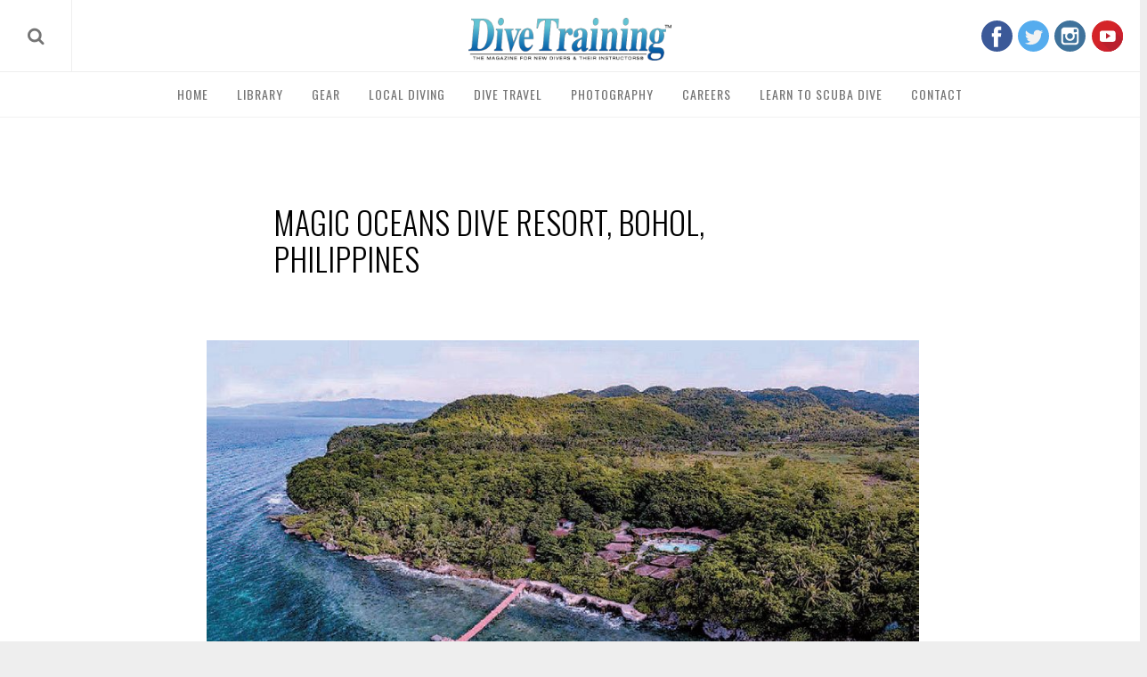

--- FILE ---
content_type: text/html; charset=UTF-8
request_url: https://dtmag.com/passports/magic-oceans-dive-resort-bohol-philippines/
body_size: 29269
content:
<!DOCTYPE html> <!--[if lt IE 9]><html lang="en-US" class="oldie"><![endif]--> <!--[if (gte IE 9) | !(IE)]><!--><html lang="en-US" class="modern"><!--<![endif]--><head><link media="all" href="https://dtmag.com/wp-content/cache/autoptimize/css/autoptimize_ba2b09a3958fcb3912b3560336e3d929.css" rel="stylesheet"><link media="only screen and (max-width: 768px)" href="https://dtmag.com/wp-content/cache/autoptimize/css/autoptimize_6fe211f8bb15af76999ce9135805d7af.css" rel="stylesheet"><title>MAGIC OCEANS DIVE RESORT, BOHOL, PHILIPPINES - Dive Training Magazine | Scuba Diving Skills, Gear, Education</title><meta charset="UTF-8"><meta http-equiv="X-UA-Compatible" content="IE=edge"><meta name="viewport" content="width=device-width, initial-scale=1"><meta name="apple-itunes-app" content="app-id=835775079"><link rel="shortcut icon" href="https://dtmag.com/wp-content/uploads/2015/05/favicon-96x96-transparent.png"><link rel="apple-touch-icon-precomposed" href="https://dtmag.com/wp-content/uploads/2015/05/favicon-96x96-transparent.png"><meta name='robots' content='index, follow, max-image-preview:large, max-snippet:-1, max-video-preview:-1' /><title>MAGIC OCEANS DIVE RESORT, BOHOL, PHILIPPINES - Dive Training Magazine | Scuba Diving Skills, Gear, Education</title><link rel="canonical" href="https://dtmag.com/passports/magic-oceans-dive-resort-bohol-philippines/" /><meta property="og:locale" content="en_US" /><meta property="og:type" content="article" /><meta property="og:title" content="MAGIC OCEANS DIVE RESORT, BOHOL, PHILIPPINES - Dive Training Magazine | Scuba Diving Skills, Gear, Education" /><meta property="og:description" content="THE MAGIC OCEANS DIVE RESORT is located in the tropical town of Anda, on the island of Bohol. The house reef has hundreds of..." /><meta property="og:url" content="https://dtmag.com/passports/magic-oceans-dive-resort-bohol-philippines/" /><meta property="og:site_name" content="Dive Training Magazine | Scuba Diving Skills, Gear, Education" /><meta property="article:publisher" content="http://www.facebook.com/DiveTrainingMagazine" /><meta property="og:image" content="https://dtmag.com/wp-content/uploads/2019/05/magicoceans-compressor.jpg" /><meta property="og:image:width" content="900" /><meta property="og:image:height" content="615" /><meta property="og:image:type" content="image/jpeg" /><meta name="twitter:label1" content="Est. reading time" /><meta name="twitter:data1" content="1 minute" /> <script type="application/ld+json" class="yoast-schema-graph">{"@context":"https://schema.org","@graph":[{"@type":"WebPage","@id":"https://dtmag.com/passports/magic-oceans-dive-resort-bohol-philippines/","url":"https://dtmag.com/passports/magic-oceans-dive-resort-bohol-philippines/","name":"MAGIC OCEANS DIVE RESORT, BOHOL, PHILIPPINES - Dive Training Magazine | Scuba Diving Skills, Gear, Education","isPartOf":{"@id":"https://dtmag.com/#website"},"primaryImageOfPage":{"@id":"https://dtmag.com/passports/magic-oceans-dive-resort-bohol-philippines/#primaryimage"},"image":{"@id":"https://dtmag.com/passports/magic-oceans-dive-resort-bohol-philippines/#primaryimage"},"thumbnailUrl":"https://dtmag.com/wp-content/uploads/2019/05/magicoceans-compressor.jpg","datePublished":"2019-05-23T15:33:10+00:00","breadcrumb":{"@id":"https://dtmag.com/passports/magic-oceans-dive-resort-bohol-philippines/#breadcrumb"},"inLanguage":"en-US","potentialAction":[{"@type":"ReadAction","target":["https://dtmag.com/passports/magic-oceans-dive-resort-bohol-philippines/"]}]},{"@type":"ImageObject","inLanguage":"en-US","@id":"https://dtmag.com/passports/magic-oceans-dive-resort-bohol-philippines/#primaryimage","url":"https://dtmag.com/wp-content/uploads/2019/05/magicoceans-compressor.jpg","contentUrl":"https://dtmag.com/wp-content/uploads/2019/05/magicoceans-compressor.jpg","width":900,"height":615},{"@type":"BreadcrumbList","@id":"https://dtmag.com/passports/magic-oceans-dive-resort-bohol-philippines/#breadcrumb","itemListElement":[{"@type":"ListItem","position":1,"name":"Home","item":"https://dtmag.com/"},{"@type":"ListItem","position":2,"name":"Passports","item":"https://dtmag.com/"},{"@type":"ListItem","position":3,"name":"MAGIC OCEANS DIVE RESORT, BOHOL, PHILIPPINES"}]},{"@type":"WebSite","@id":"https://dtmag.com/#website","url":"https://dtmag.com/","name":"Dive Training Magazine | Scuba Diving Skills, Gear, Education","description":"","publisher":{"@id":"https://dtmag.com/#organization"},"potentialAction":[{"@type":"SearchAction","target":{"@type":"EntryPoint","urlTemplate":"https://dtmag.com/?s={search_term_string}"},"query-input":{"@type":"PropertyValueSpecification","valueRequired":true,"valueName":"search_term_string"}}],"inLanguage":"en-US"},{"@type":"Organization","@id":"https://dtmag.com/#organization","name":"Dive Training Magazine","url":"https://dtmag.com/","logo":{"@type":"ImageObject","inLanguage":"en-US","@id":"https://dtmag.com/#/schema/logo/image/","url":"https://dtmag.com/wp-content/uploads/2016/04/logo.png","contentUrl":"https://dtmag.com/wp-content/uploads/2016/04/logo.png","width":310,"height":65,"caption":"Dive Training Magazine"},"image":{"@id":"https://dtmag.com/#/schema/logo/image/"},"sameAs":["http://www.facebook.com/DiveTrainingMagazine","https://x.com/divetraining","http://www.instagram.com/divetraining","https://pinterest.com/divetraining","http://www.youtube.com/divetrainingmagazine"]}]}</script>   <!--noptimize--><script id="dtmag-ready">
			window.advanced_ads_ready=function(e,a){a=a||"complete";var d=function(e){return"interactive"===a?"loading"!==e:"complete"===e};d(document.readyState)?e():document.addEventListener("readystatechange",(function(a){d(a.target.readyState)&&e()}),{once:"interactive"===a})},window.advanced_ads_ready_queue=window.advanced_ads_ready_queue||[];		</script>
		<!--/noptimize--><link rel='stylesheet' id='google-fonts-css' href='https://fonts.googleapis.com/css?subset=latin%2Clatin-ext%2Ccyrillic%2Ccyrillic-ext&#038;family=Lato%3A300%2C300italic%2C400%2C400italic%2C700%2C700italic%2C900%2C900italic%7COswald%3A300%2C300italic%2C400%2C400italic%2C700%2C700italic%2C900%2C900italic+rel%3D%27stylesheet%27+type%3D%27text%2Fcss' media='all' /> <script src="https://dtmag.com/wp-includes/js/jquery/jquery.min.js" id="jquery-core-js"></script> <script src="https://dtmag.com/wp-includes/js/jquery/jquery-migrate.min.js" id="jquery-migrate-js"></script> <script id="woocommerce-js-extra">var woocommerce_params = {"ajax_url":"/wp-admin/admin-ajax.php","wc_ajax_url":"/?wc-ajax=%%endpoint%%","i18n_password_show":"Show password","i18n_password_hide":"Hide password"};
//# sourceURL=woocommerce-js-extra</script> <script id="wc-add-to-cart-js-extra">var wc_add_to_cart_params = {"ajax_url":"/wp-admin/admin-ajax.php","wc_ajax_url":"/?wc-ajax=%%endpoint%%","i18n_view_cart":"View cart","cart_url":"https://dtmag.com/cart/","is_cart":"","cart_redirect_after_add":"yes"};
//# sourceURL=wc-add-to-cart-js-extra</script> <script src="https://dtmag.com/wp-content/plugins/mapifypro_s_yearly_master/lib/acf-mapifypro/public/js/acf-mapifypro-public.js" id="acf-mapifypro-js"></script> <script id="advanced-ads-advanced-js-js-extra">var advads_options = {"blog_id":"1","privacy":{"enabled":false,"state":"not_needed"}};
//# sourceURL=advanced-ads-advanced-js-js-extra</script> <script>document.documentElement.className = document.documentElement.className.replace('no-js', 'js');</script> <noscript><style>.woocommerce-product-gallery{ opacity: 1 !important; }</style></noscript> <!--[if lte IE 9]><link rel="stylesheet" href="https://dtmag.com/wp-content/plugins/js_composer/assets/css/vc_lte_ie9.min.css" media="screen"><![endif]--><link rel="icon" href="https://dtmag.com/wp-content/uploads/2015/05/favicon-96x96-transparent-90x90.png?ver=1592677369" sizes="32x32" /><link rel="apple-touch-icon" href="https://dtmag.com/wp-content/uploads/2015/05/favicon-96x96-transparent.png?ver=1592677369" sizes="180x180" /><link rel="icon" href="https://dtmag.com/wp-content/uploads/2015/05/favicon-96x96-transparent.png?ver=1592677369" sizes="192x192" /><meta name="msapplication-TileImage" content="https://dtmag.com/wp-content/uploads/2015/05/favicon-96x96-transparent.png?ver=1592677369" /><script  async src="https://pagead2.googlesyndication.com/pagead/js/adsbygoogle.js?client=ca-pub-9328397171283430" crossorigin="anonymous"></script> 
 <script async src="https://www.googletagmanager.com/gtag/js?id=UA-59341657-37"></script> <script>window.dataLayer = window.dataLayer || [];
    function gtag(){dataLayer.push(arguments);}
    gtag('js', new Date());
    gtag('config', 'UA-59341657-37'); // Make Me Modern
    gtag('config', 'UA-81312828-1'); // DTMAG</script>    <script async src="https://pagead2.googlesyndication.com/pagead/js/adsbygoogle.js"></script> <meta name="p:domain_verify" content="074ad68c871632850d9baf87f8f68419"/><link rel="stylesheet" href="https://use.fontawesome.com/releases/v5.3.1/css/all.css" integrity="sha384-mzrmE5qonljUremFsqc01SB46JvROS7bZs3IO2EmfFsd15uHvIt+Y8vEf7N7fWAU" crossorigin="anonymous"> <style>/*********************
STRUCTURE
*********************/

.container,.container-fluid{margin-right:auto;margin-left:auto}.container-fluid{padding-right:2rem;padding-left:2rem}.row{box-sizing:border-box;display:-webkit-box;display:-ms-flexbox;display:flex;-webkit-box-flex:0;-ms-flex:0 1 auto;flex:0 1 auto;-webkit-box-orient:horizontal;-webkit-box-direction:normal;-ms-flex-direction:row;flex-direction:row;-ms-flex-wrap:wrap;flex-wrap:wrap;margin-right:-.5rem;margin-left:-.5rem}.row.reverse{-webkit-box-orient:horizontal;-webkit-box-direction:reverse;-ms-flex-direction:row-reverse;flex-direction:row-reverse}.col.reverse{-webkit-box-orient:vertical;-webkit-box-direction:reverse;-ms-flex-direction:column-reverse;flex-direction:column-reverse}.col-xs,.col-xs-1,.col-xs-10,.col-xs-11,.col-xs-12,.col-xs-2,.col-xs-3,.col-xs-4,.col-xs-5,.col-xs-6,.col-xs-7,.col-xs-8,.col-xs-9,.col-xs-offset-0,.col-xs-offset-1,.col-xs-offset-10,.col-xs-offset-11,.col-xs-offset-12,.col-xs-offset-2,.col-xs-offset-3,.col-xs-offset-4,.col-xs-offset-5,.col-xs-offset-6,.col-xs-offset-7,.col-xs-offset-8,.col-xs-offset-9{box-sizing:border-box;-webkit-box-flex:0;-ms-flex:0 0 auto;flex:0 0 auto;padding-right:.5rem;padding-left:.5rem}.col-xs{-webkit-box-flex:1;-ms-flex-positive:1;flex-grow:1;-ms-flex-preferred-size:0;flex-basis:0;max-width:100%}.col-xs-1{-ms-flex-preferred-size:8.33333333%;flex-basis:8.33333333%;max-width:8.33333333%}.col-xs-2{-ms-flex-preferred-size:16.66666667%;flex-basis:16.66666667%;max-width:16.66666667%}.col-xs-3{-ms-flex-preferred-size:25%;flex-basis:25%;max-width:25%}.col-xs-4{-ms-flex-preferred-size:33.33333333%;flex-basis:33.33333333%;max-width:33.33333333%}.col-xs-5{-ms-flex-preferred-size:41.66666667%;flex-basis:41.66666667%;max-width:41.66666667%}.col-xs-6{-ms-flex-preferred-size:50%;flex-basis:50%;max-width:50%}.col-xs-7{-ms-flex-preferred-size:58.33333333%;flex-basis:58.33333333%;max-width:58.33333333%}.col-xs-8{-ms-flex-preferred-size:66.66666667%;flex-basis:66.66666667%;max-width:66.66666667%}.col-xs-9{-ms-flex-preferred-size:75%;flex-basis:75%;max-width:75%}.col-xs-10{-ms-flex-preferred-size:83.33333333%;flex-basis:83.33333333%;max-width:83.33333333%}.col-xs-11{-ms-flex-preferred-size:91.66666667%;flex-basis:91.66666667%;max-width:91.66666667%}.col-xs-12{-ms-flex-preferred-size:100%;flex-basis:100%;max-width:100%}.col-xs-offset-0{margin-left:0}.col-xs-offset-1{margin-left:8.33333333%}.col-xs-offset-2{margin-left:16.66666667%}.col-xs-offset-3{margin-left:25%}.col-xs-offset-4{margin-left:33.33333333%}.col-xs-offset-5{margin-left:41.66666667%}.col-xs-offset-6{margin-left:50%}.col-xs-offset-7{margin-left:58.33333333%}.col-xs-offset-8{margin-left:66.66666667%}.col-xs-offset-9{margin-left:75%}.col-xs-offset-10{margin-left:83.33333333%}.col-xs-offset-11{margin-left:91.66666667%}.start-xs{-webkit-box-pack:start;-ms-flex-pack:start;justify-content:flex-start;text-align:start}.center-xs{-webkit-box-pack:center;-ms-flex-pack:center;justify-content:center;text-align:center}.end-xs{-webkit-box-pack:end;-ms-flex-pack:end;justify-content:flex-end;text-align:end}.top-xs{-webkit-box-align:start;-ms-flex-align:start;align-items:flex-start}.middle-xs{-webkit-box-align:center;-ms-flex-align:center;align-items:center}.bottom-xs{-webkit-box-align:end;-ms-flex-align:end;align-items:flex-end}.around-xs{-ms-flex-pack:distribute;justify-content:space-around}.between-xs{-webkit-box-pack:justify;-ms-flex-pack:justify;justify-content:space-between}.first-xs{-webkit-box-ordinal-group:0;-ms-flex-order:-1;order:-1}.last-xs{-webkit-box-ordinal-group:2;-ms-flex-order:1;order:1}@media only screen and (min-width:48em){.container{width:49rem}.col-sm,.col-sm-1,.col-sm-10,.col-sm-11,.col-sm-12,.col-sm-2,.col-sm-3,.col-sm-4,.col-sm-5,.col-sm-6,.col-sm-7,.col-sm-8,.col-sm-9,.col-sm-offset-0,.col-sm-offset-1,.col-sm-offset-10,.col-sm-offset-11,.col-sm-offset-12,.col-sm-offset-2,.col-sm-offset-3,.col-sm-offset-4,.col-sm-offset-5,.col-sm-offset-6,.col-sm-offset-7,.col-sm-offset-8,.col-sm-offset-9{box-sizing:border-box;-webkit-box-flex:0;-ms-flex:0 0 auto;flex:0 0 auto;padding-right:.5rem;padding-left:.5rem}.col-sm{-webkit-box-flex:1;-ms-flex-positive:1;flex-grow:1;-ms-flex-preferred-size:0;flex-basis:0;max-width:100%}.col-sm-1{-ms-flex-preferred-size:8.33333333%;flex-basis:8.33333333%;max-width:8.33333333%}.col-sm-2{-ms-flex-preferred-size:16.66666667%;flex-basis:16.66666667%;max-width:16.66666667%}.col-sm-3{-ms-flex-preferred-size:25%;flex-basis:25%;max-width:25%}.col-sm-4{-ms-flex-preferred-size:33.33333333%;flex-basis:33.33333333%;max-width:33.33333333%}.col-sm-5{-ms-flex-preferred-size:41.66666667%;flex-basis:41.66666667%;max-width:41.66666667%}.col-sm-6{-ms-flex-preferred-size:50%;flex-basis:50%;max-width:50%}.col-sm-7{-ms-flex-preferred-size:58.33333333%;flex-basis:58.33333333%;max-width:58.33333333%}.col-sm-8{-ms-flex-preferred-size:66.66666667%;flex-basis:66.66666667%;max-width:66.66666667%}.col-sm-9{-ms-flex-preferred-size:75%;flex-basis:75%;max-width:75%}.col-sm-10{-ms-flex-preferred-size:83.33333333%;flex-basis:83.33333333%;max-width:83.33333333%}.col-sm-11{-ms-flex-preferred-size:91.66666667%;flex-basis:91.66666667%;max-width:91.66666667%}.col-sm-12{-ms-flex-preferred-size:100%;flex-basis:100%;max-width:100%}.col-sm-offset-0{margin-left:0}.col-sm-offset-1{margin-left:8.33333333%}.col-sm-offset-2{margin-left:16.66666667%}.col-sm-offset-3{margin-left:25%}.col-sm-offset-4{margin-left:33.33333333%}.col-sm-offset-5{margin-left:41.66666667%}.col-sm-offset-6{margin-left:50%}.col-sm-offset-7{margin-left:58.33333333%}.col-sm-offset-8{margin-left:66.66666667%}.col-sm-offset-9{margin-left:75%}.col-sm-offset-10{margin-left:83.33333333%}.col-sm-offset-11{margin-left:91.66666667%}.start-sm{-webkit-box-pack:start;-ms-flex-pack:start;justify-content:flex-start;text-align:start}.center-sm{-webkit-box-pack:center;-ms-flex-pack:center;justify-content:center;text-align:center}.end-sm{-webkit-box-pack:end;-ms-flex-pack:end;justify-content:flex-end;text-align:end}.top-sm{-webkit-box-align:start;-ms-flex-align:start;align-items:flex-start}.middle-sm{-webkit-box-align:center;-ms-flex-align:center;align-items:center}.bottom-sm{-webkit-box-align:end;-ms-flex-align:end;align-items:flex-end}.around-sm{-ms-flex-pack:distribute;justify-content:space-around}.between-sm{-webkit-box-pack:justify;-ms-flex-pack:justify;justify-content:space-between}.first-sm{-webkit-box-ordinal-group:0;-ms-flex-order:-1;order:-1}.last-sm{-webkit-box-ordinal-group:2;-ms-flex-order:1;order:1}}@media only screen and (min-width:64em){.container{width:65rem}.col-md,.col-md-1,.col-md-10,.col-md-11,.col-md-12,.col-md-2,.col-md-3,.col-md-4,.col-md-5,.col-md-6,.col-md-7,.col-md-8,.col-md-9,.col-md-offset-0,.col-md-offset-1,.col-md-offset-10,.col-md-offset-11,.col-md-offset-12,.col-md-offset-2,.col-md-offset-3,.col-md-offset-4,.col-md-offset-5,.col-md-offset-6,.col-md-offset-7,.col-md-offset-8,.col-md-offset-9{box-sizing:border-box;-webkit-box-flex:0;-ms-flex:0 0 auto;flex:0 0 auto;padding-right:.5rem;padding-left:.5rem}.col-md{-webkit-box-flex:1;-ms-flex-positive:1;flex-grow:1;-ms-flex-preferred-size:0;flex-basis:0;max-width:100%}.col-md-1{-ms-flex-preferred-size:8.33333333%;flex-basis:8.33333333%;max-width:8.33333333%}.col-md-2{-ms-flex-preferred-size:16.66666667%;flex-basis:16.66666667%;max-width:16.66666667%}.col-md-3{-ms-flex-preferred-size:25%;flex-basis:25%;max-width:25%}.col-md-4{-ms-flex-preferred-size:33.33333333%;flex-basis:33.33333333%;max-width:33.33333333%}.col-md-5{-ms-flex-preferred-size:41.66666667%;flex-basis:41.66666667%;max-width:41.66666667%}.col-md-6{-ms-flex-preferred-size:50%;flex-basis:50%;max-width:50%}.col-md-7{-ms-flex-preferred-size:58.33333333%;flex-basis:58.33333333%;max-width:58.33333333%}.col-md-8{-ms-flex-preferred-size:66.66666667%;flex-basis:66.66666667%;max-width:66.66666667%}.col-md-9{-ms-flex-preferred-size:75%;flex-basis:75%;max-width:75%}.col-md-10{-ms-flex-preferred-size:83.33333333%;flex-basis:83.33333333%;max-width:83.33333333%}.col-md-11{-ms-flex-preferred-size:91.66666667%;flex-basis:91.66666667%;max-width:91.66666667%}.col-md-12{-ms-flex-preferred-size:100%;flex-basis:100%;max-width:100%}.col-md-offset-0{margin-left:0}.col-md-offset-1{margin-left:8.33333333%}.col-md-offset-2{margin-left:16.66666667%}.col-md-offset-3{margin-left:25%}.col-md-offset-4{margin-left:33.33333333%}.col-md-offset-5{margin-left:41.66666667%}.col-md-offset-6{margin-left:50%}.col-md-offset-7{margin-left:58.33333333%}.col-md-offset-8{margin-left:66.66666667%}.col-md-offset-9{margin-left:75%}.col-md-offset-10{margin-left:83.33333333%}.col-md-offset-11{margin-left:91.66666667%}.start-md{-webkit-box-pack:start;-ms-flex-pack:start;justify-content:flex-start;text-align:start}.center-md{-webkit-box-pack:center;-ms-flex-pack:center;justify-content:center;text-align:center}.end-md{-webkit-box-pack:end;-ms-flex-pack:end;justify-content:flex-end;text-align:end}.top-md{-webkit-box-align:start;-ms-flex-align:start;align-items:flex-start}.middle-md{-webkit-box-align:center;-ms-flex-align:center;align-items:center}.bottom-md{-webkit-box-align:end;-ms-flex-align:end;align-items:flex-end}.around-md{-ms-flex-pack:distribute;justify-content:space-around}.between-md{-webkit-box-pack:justify;-ms-flex-pack:justify;justify-content:space-between}.first-md{-webkit-box-ordinal-group:0;-ms-flex-order:-1;order:-1}.last-md{-webkit-box-ordinal-group:2;-ms-flex-order:1;order:1}}@media only screen and (min-width:75em){.container{width:76rem}.col-lg,.col-lg-1,.col-lg-10,.col-lg-11,.col-lg-12,.col-lg-2,.col-lg-3,.col-lg-4,.col-lg-5,.col-lg-6,.col-lg-7,.col-lg-8,.col-lg-9,.col-lg-offset-0,.col-lg-offset-1,.col-lg-offset-10,.col-lg-offset-11,.col-lg-offset-12,.col-lg-offset-2,.col-lg-offset-3,.col-lg-offset-4,.col-lg-offset-5,.col-lg-offset-6,.col-lg-offset-7,.col-lg-offset-8,.col-lg-offset-9{box-sizing:border-box;-webkit-box-flex:0;-ms-flex:0 0 auto;flex:0 0 auto;padding-right:.75rem;padding-left:.75rem}.col-lg{-webkit-box-flex:1;-ms-flex-positive:1;flex-grow:1;-ms-flex-preferred-size:0;flex-basis:0;max-width:100%}.col-lg-1{-ms-flex-preferred-size:8.33333333%;flex-basis:8.33333333%;max-width:8.33333333%}.col-lg-2{-ms-flex-preferred-size:16.66666667%;flex-basis:16.66666667%;max-width:16.66666667%}.col-lg-3{-ms-flex-preferred-size:25%;flex-basis:25%;max-width:25%}.col-lg-4{-ms-flex-preferred-size:33.33333333%;flex-basis:33.33333333%;max-width:33.33333333%}.col-lg-5{-ms-flex-preferred-size:41.66666667%;flex-basis:41.66666667%;max-width:41.66666667%}.col-lg-6{-ms-flex-preferred-size:50%;flex-basis:50%;max-width:50%}.col-lg-7{-ms-flex-preferred-size:58.33333333%;flex-basis:58.33333333%;max-width:58.33333333%}.col-lg-8{-ms-flex-preferred-size:66.66666667%;flex-basis:66.66666667%;max-width:66.66666667%}.col-lg-9{-ms-flex-preferred-size:75%;flex-basis:75%;max-width:75%}.col-lg-10{-ms-flex-preferred-size:83.33333333%;flex-basis:83.33333333%;max-width:83.33333333%}.col-lg-11{-ms-flex-preferred-size:91.66666667%;flex-basis:91.66666667%;max-width:91.66666667%}.col-lg-12{-ms-flex-preferred-size:100%;flex-basis:100%;max-width:100%}.col-lg-offset-0{margin-left:0}.col-lg-offset-1{margin-left:8.33333333%}.col-lg-offset-2{margin-left:16.66666667%}.col-lg-offset-3{margin-left:25%}.col-lg-offset-4{margin-left:33.33333333%}.col-lg-offset-5{margin-left:41.66666667%}.col-lg-offset-6{margin-left:50%}.col-lg-offset-7{margin-left:58.33333333%}.col-lg-offset-8{margin-left:66.66666667%}.col-lg-offset-9{margin-left:75%}.col-lg-offset-10{margin-left:83.33333333%}.col-lg-offset-11{margin-left:91.66666667%}.start-lg{-webkit-box-pack:start;-ms-flex-pack:start;justify-content:flex-start;text-align:start}.center-lg{-webkit-box-pack:center;-ms-flex-pack:center;justify-content:center;text-align:center}.end-lg{-webkit-box-pack:end;-ms-flex-pack:end;justify-content:flex-end;text-align:end}.top-lg{-webkit-box-align:start;-ms-flex-align:start;align-items:flex-start}.middle-lg{-webkit-box-align:center;-ms-flex-align:center;align-items:center}.bottom-lg{-webkit-box-align:end;-ms-flex-align:end;align-items:flex-end}.around-lg{-ms-flex-pack:distribute;justify-content:space-around}.between-lg{-webkit-box-pack:justify;-ms-flex-pack:justify;justify-content:space-between}.first-lg{-webkit-box-ordinal-group:0;-ms-flex-order:-1;order:-1}.last-lg{-webkit-box-ordinal-group:2;-ms-flex-order:1;order:1}}


/*********************
ADS
*********************/

.dtmag-adsense-random-placement { margin: 18px 0 !important }


/*********************
CONTENT
*********************/

body {
    color: #242629;
    background-color: #eeeeee;
}
a.clearfix { display: block }
header.clearfix { display: block !important }
#inner-wrap { width: auto !important }
#content {
    padding: 1.5rem;
    background-color: #fff;
}
#content > .wrapper > .row,
#content > .wrapper > .container > .row {
    align-items: flex-start;
    flex-wrap: nowrap;
    margin: 0 !important;
    width: 100vw !important;
}
.container {
    width: 100% !important;
    max-width: 2000px !important;
}
.story-container {
    background-color: #eee !important;
    padding: 0 !important;
}
.content-container {
    border: 1rem solid transparent !important;
    border-left: 0 !important;
    padding: 0 !important;
    flex: 1;
    max-width: unset;
    overflow: auto;
}
.content-wrapper {
    background-color: #fff;
    padding: 1.5rem;
    box-shadow: 0px 0px 10px #e0e0e0;
}
.sidebar-container {
    border: 1rem solid transparent !important;
    box-sizing: content-box;
    padding: 0 !important;
    flex: 0 0 auto;
    position: sticky;
    top: 0;
}
.sidebar {
    padding: 3rem 1.5rem;
    background-color: #fff;
    border: 0px solid #f3f3f3;
    flex: 1 1 auto;
    margin-left: 2.5rem;
}
.wrapper { width: 100% }


/* Mobile */

@media screen and (max-width: 768px) {
    
    #content { padding: 0 1.5rem }
    #inner-wrap { padding: 0 !important }
    #masthead { margin-bottom: 0 !important }
    .container { width: 100% !important }
    .content-container,
    .content-container.no-sidebar {
        border: 0rem solid transparent !important;
        border-top: 0rem solid transparent !important;
        border-bottom: 0rem solid transparent !important;
        padding: 0 !important;
        max-width: 100vw !important;
        flex-direction: column;
    }
    #content > .wrapper > .row,
    #content > .wrapper > .container > .row { flex-direction: column }
    article.thelibrary { padding: 0 !important }
    .content-wrapper { padding: 1.5rem }
    .sidebar-container {
        padding: 0 !important;
        margin: 0;
        border: 0rem solid transparent !important;
        position: unset;
        top: unset;
        flex: unset;
        width: 100%;
    }
    .sidebar {
        box-shadow: none !important;
        padding: 0 !important;
        margin: 0 auto;
    }
    .sidebar .widget {
        margin: 0 auto;
        max-width: 100%;
    }
    
}


/*********************
404
*********************/

article.error404 { margin: 3rem 0 }
article.error404 h1 {
    margin: 0 0 2rem;
    font-size: 2rem;
}


/*********************
TYPOGRAPHY
*********************/

a { outline: none !important }
h1.entry-title.page-title {
    margin: 2rem 0rem;
    text-align: center;
    font-size: 3.25rem;
    font-weight: 300;
    line-height: 1.15;
    position: relative;
    color: #222323;
    letter-spacing: -1px;
}
h1.entry-title.page-title:after {
    content: "DIVE TRAINING MAGAZINE";
    position: relative;
    bottom: 0;
    left: 50%;
    font-size: 1.15rem;
    letter-spacing: 1px;
    transform: translateX(-50%);
    display: block;
    color: #1ed0d7;
    margin: 0.25rem 0 0;
}
.tagline,
.sub-title,
.main-menu, .entry-meta,
.entry-meta a {
    color: #1fd0d7;
    font-size: 0.85rem !important;
    text-decoration: none;
}
article a { text-decoration: none }
.entry-header .entry-meta span { letter-spacing: 1px }


/* Mobile */

@media screen and (max-width: 768px) {

    li, p {
        font-size: 18px !important;
        line-height: 1.45 !important;
        font-weight: 300;
    }
    h1.entry-title {
        padding: 0 !important;
        background: none !important;
    }
    .entry-author,
    .tagline,
    .sub-title,
    .main-menu,
    .entry-meta,
    .entry-meta a { font-size: 0.75rem !important }
    .l-text-center-link {
        font-size: 0.85rem !important;
        margin-bottom: 1rem !important;
    }
    
}


/** ARTICLES / POSTS / SEARCH **/

body.search-no-results p.message {
    font-size: 1.5rem !important;
    color: #00d2d6;
    letter-spacing: 1px;
    font-family: 'Oswald', Arial, Verdana, 'Helvetica Neue', Helvetica, sans-serif;
    text-transform: uppercase;
    font-weight: 300;
    border: none;
    line-height: 1 !important;
}
.entries article .entry-title {
    line-height: 1.25 !important;
    letter-spacing: 0px !important;
    margin: 0 0 0.75rem 0 !important;
    font-size: 1.25rem !important;
    font-weight: 300;
}
.entry-summary > p {
    line-height: 1.25;
    font-weight: 300;
    font-size: 1rem;
}
.home-thumbnail.entries,
a.article-link-container,
.classic-layout .feature-image-container {
    display: block;
    float: none;
    width: 100%;
    height: 250px;
    overflow: hidden;
    position: relative;
    margin-bottom: 1rem;
}
figure.entry-image {
    display: block;
    float: none !important;
    width: 100% !important;
    height: 250px;
    background-size: cover;
    background-position: center center;
    -moz-transition: all 0.25s ease-in-out;
    -o-transition: all 0.25s ease-in-out;
    -webkit-transition: all 0.25s ease-in-out;
    transition: all 0.25s ease-in-out;
    opacity: 1;
}
figure.entry-image:hover,
.classic-layout .entry-image:hover { transform: scale(1.05) }
figure.entry-image:before,
.classic-layout .entry-image:before {
    content: "";
    background-color: #40cfd4;
    height: 100%;
    width: 100%;
    position: relative;
    display: block;
    opacity: 0;
    -moz-transition: all 0.25s ease-in-out;
    -o-transition: all 0.25s ease-in-out;
    -webkit-transition: all 0.25s ease-in-out;
    transition: all 0.25s ease-in-out;
}
.classic-layout .entry-summary { margin-bottom: 1rem }


/*********************
CUSTOM CLASSES
*********************/

.no-margin { margin: 0 !important }
.no-margin-top { margin-top: 0 !important }
.no-margin-bottom { margin-bottom: 0 !important }
.no-margin-left { margin-left: 0 !important }
.no-margin-right { margin-right: 0 !important }
.no-vertical-margin {
    margin-bottom: 0 !important;
    margin-top: 0 !important;
}
span.entry-category { pointer-events: none !important }
.noselect {
  -webkit-touch-callout: none;
    -webkit-user-select: none;
     -khtml-user-select: none;
       -moz-user-select: none;
        -ms-user-select: none;
            user-select: none;
}
.seo-fix {
    font-size: 0px !important;
    padding: 0 !important;
}


/***********************
CUSTOM BUTTONS
***********************/

.btn {
    font-family: "Oswald",Arial,Verdana,"Helvetica Neue",Helvetica,sans-serif;
    font-size: 1rem;
    text-transform: uppercase;
    border: 2px solid #40cfd4;
    background-color: #40cfd4;
    color: #fff;
    cursor: pointer;
    padding: 0.75rem 1rem;
    line-height: 1;
    display: inline-block;
    margin: 0;
    outline: none!important;
    position: relative;
    -moz-transition: all 0.25s ease-in-out;
    -o-transition: all 0.25s ease-in-out;
    -webkit-transition: all 0.25s ease-in-out;
    transition: all 0.25s ease-in-out;
    text-decoration: none!important;
}
.btn:after {
    content: '';
    position: absolute;
    z-index: -1;
    -webkit-transition: all 0.3s;
    -moz-transition: all 0.3s;
    transition: all 0.3s;
}
.btn:after {
    width: 100%;
    height: 100%;
    top: 0;
    left: 0;
    background: #40cfd4;
}
.btn:hover,
.btn:active {
    color: #ffffff !important;
    background-color: #39b9bd !important;
    border: 2px solid #39b9bd !important;
}
.btn:hover:after,
.btn:active:after { width: 0% !important }


/*********************
NAVIGATION
*********************/

#masthead {
    background-color: #fff;
    box-shadow: 0px 0px 5px #e0e0e0;
    border-bottom: 1px solid #f1f1f1;
}
#top-nav {
    display: flex;
    align-items: center;
    width: 100%;
    max-width: 100%;
    border-bottom: 1px solid #eeeeee;
}
#masthead .main-menu .full-width .sub-links li {
    letter-spacing: 0.75px;
}


/* SEARCH */

#top-nav-search {
    display: table;
    width: 30%;
    height: 80px;
    float: left;
    padding: 0;
    margin: 0 !important;
}
#top-nav-search-placeholder {
    border: 0;
    width: 80px;
    height: 80px;
    line-height: 80px;
    padding: 0;
    border-right: 1px solid #eeeeee;
    outline: none !important;
    text-align: center;
    font-size: 1.25rem;
    color: #757575 !important;
    cursor: pointer;
    -moz-transition: all 0.25s ease-in;
    -o-transition: all 0.25s ease-in;
    -webkit-transition: all 0.25s ease-in;
    transition: all 0.25s ease-in;
}
#top-nav-search-placeholder:hover { font-size: 1.65rem }
#top-nav-search-placeholder.opened { display: none }
#searchform {
    display: table-cell;
    vertical-align: middle;
    z-index: -1;
    border: 0;
    width: 100%;
}
#searchform * { outline: none !important }
#searchform input,
#searchform button { display: none }
#searchform input.visible {
    display: inline-block;
    position: initial;
    border: 1px solid #dedede;
    background-color: #f7f7f7;
    border-right: 0;
    height: 50px !important;
    width: calc((100% - 42px) - 2rem);
    margin-left: 1rem;
    padding: 0 1rem;
    float: left;
    font-family: 'Lato', Arial, Verdana, 'Helvetica Neue', Helvetica, sans-serif;
    letter-spacing: 0px;
    text-transform: none;
    font-size: 1rem;
}
#submit-search { display: none }
#submit-search.visible {
    display: inline-block;
    width: 50px;
    height: 50px;
    line-height: 50px;
    text-align: center;
    margin: 0;
    position: initial;
    background-color: #40cfd4;
    border-radius: 0;
    float: left;
    -moz-transition: all 0.25s ease-in;
    -o-transition: all 0.25s ease-in;
    -webkit-transition: all 0.25s ease-in;
    transition: all 0.25s ease-in;
    cursor: pointer;
}
#submit-search.visible:hover {
    background-color: #34afb3;
}
#submit-search i {
    color: #fff !important;
    font-size: 1.25rem;
}
.l-header-area2 #searchform input,
#searchform button {
    color: #000 !important;
    height: 30px;
    line-height: 30px;
}


/* LOGO */

#top-nav-branding {
    margin: 0;
    display: inline-block;
    width: 40%;
    height: 80px;
    float: left;
}
#top-nav-branding img {
    float: none !important;
    height: 48px !important;
    width: auto !important;
    margin: 20px auto !important;
}


/* MAGAZINE */

#iframe-container.fullscreen {
    width: 100vw;
    height: 100vh;
    text-align: center;
    background-color: black;
}
#iframe-container.fullscreen p { margin: 0 !important }
#iframe-container.fullscreen br { display: none }
#iframe-container.fullscreen iframe { height: calc(100vh - 80px) !important }
#close-fullscreen {
    background-color: #42cfd5 !important;
    color: #fff !important;
    font-size: 1.25rem;
    height: 60px;
    line-height: 55px;
    padding: 0 2rem;
    margin-bottom: 20px;
}
#view-fullscreen {
    background-color: #42cfd5;
    margin-bottom: 1.5rem;
    font-size: 1.25rem;
    padding: 0.75rem 1rem;
    height: auto;
    line-height: 1;
}


/* SOCIAL MEDIA */

#top-nav-social {
    display: inline-flex !important;
    margin: 0 1rem 0 auto;
}


/** BOTTOM SECTION OF MENU **/

#bottom-nav {
    background: #fff;
    width: 100%;
    position: relative;
    z-index: 1000;
}
#bottom-nav .wrapper {
    width: calc(100% - 1rem);
    max-width: 100%;
    display: flex;
    justify-content: center;
}
#bottom-nav .main-menu { border-bottom: 0 !important }
#bottom-nav .main-menu > ul > li {
    border-bottom: 0 !important;
    float: left;
    height: 50px;
    line-height: 50px;
    padding: 0;
}
#bottom-nav .main-menu > ul > li:after {
    display: none;
}
#bottom-nav .main-menu > ul > li > a {
    font-size: 14px !important;
    padding: 0 1rem !important;
    height: 50px !important;
    line-height: 50px !important;
    color: #757575;
    letter-spacing: 1px;
}
#bottom-nav .main-menu > ul > li > a:hover {
    color: #40cfd4;
}
#bottom-nav .main-menu > ul > li > a > span {
    height: 50px !important;
    line-height: 50px !important;
}
#nav-subscribe-btn {
    display: none !important;
    float: right;
    margin: 8px 0;
    height: calc(50px - 16px);
    line-height: calc(50px - 20px);
    padding: 0 0.75rem;
    letter-spacing: 0;
}
.l-header-area2 {
    padding: 0 0 0 1rem;
    position: relative;
    margin: 0;
    float: right;
}

/** WOOCOMMERCE CART **/

.cart-contents:before {
    font-family:WooCommerce;
    content: "\e01d";
    font-size:28px;
    margin-top:10px;
    font-style:normal;
    font-weight:400;
    padding-right:5px;
    vertical-align: bottom;
}
.cart-contents:hover {
    text-decoration: none;
}
.cart-contents-count {
    color: #fff;
    background-color: #2ecc71;
    font-weight: bold;
    border-radius: 10px;
    padding: 1px 6px;
    line-height: 1;
    font-family: Arial, Helvetica, sans-serif;
    vertical-align: top;
}

    
@media screen and (max-width: 800px) {
    
    body { padding: 0 }
    body.search-opened #bottom-nav { display: none }
    #top-nav.opened { height: 100px }
    #top-nav-social { display: none !important; }
    #top-nav-search {
        height: 58px;
        width: 58px;
        display: block !important;
        position: absolute;
    }
    #top-nav-search.opened {
        width: 100%;
        height: unset !important;
    }
    #searchform.opened {
        display: flex;
        background-color: #fff;
        padding: 0 1.5rem !important;
        align-items: center;
        justify-content: space-between;
        box-sizing: border-box;
        z-index: 100000 !important;
    }
    #searchform input.visible {
        float: none;
        margin: 0;
        flex: 1;
        width: unset;
    }
    #top-nav-search-placeholder {
        width: 100%;
        font-size: 1.15rem !important;
        height: 58px !important;
        line-height: 58px !important;
    }
    #top-nav-branding {
        display: flex;
        align-items: center;
        justify-content: center;
        float: none;
        width: calc(100% - 108px);
        height: 58px;
        margin-left: 58px;
        margin-right: 58px;
    }
    #top-nav-branding a.logo { display: block }
    #top-nav-branding img {
        margin: 0 !important;
        height: 30px !important;
    }
    #nav-subscribe-btn {
        margin: 0;
        padding: 0 1rem;
        height: 40px;
        line-height: 40px;
        border: unset;
    }
    a#open-pageslide {
        display: inline-flex;
        align-items: center;
        justify-content: center;
        position: absolute;
        top: 0;
        left: unset;
        right: 0.5rem;
        width: 50px;
        text-align: right;
        transform: translateY(calc(-100% - 8px));
    }

}


/*********************
MOBILE NAVIGATION
*********************/

#close-pageslide { display: none }
#close-pageslide {
    text-align: center;
    padding: 0.5rem !important;
    text-decoration: none;
    color: #000;
    background-color: #d4d4d4;
}
#open-pageslide {
    display: none;
    position: absolute;
    top: 8px;
    left: 16px;
    color: #686866;
    font-weight: 100;
    font-size: 1.5rem;
    text-decoration: none;
}
#pageslide {
    height: 100vh !important;
    background: #eeeeee !important;
    box-shadow: none !important;
    border-right: 1px solid #d4d4d4;
    position: fixed !important;
    top: 0 !important;
    left: 0 !important;
}
#pageslide a {
    color: #686865;
    letter-spacing: 1px !important;
    font-family: Oswald !important;
    font-size: 0.75rem !important;
}
#pageslide ul.menu {
    height: 100vh;
    overflow: scroll;
}
#pageslide .menu li {
    border-color: #d4d4d4 !important
}
#pageslide .menu li.current-menu-item:after { display: none }
#pageslide .menu li a {
    padding: 0.5rem !important;
}
#pageslide .menu li ul li a {
    font-size: 0.75rem !important;
    padding-left: 1.25rem !important;
}
#pageslide .menu li:hover { background-color: #fff }
#pageslide .menu li:hover ul li { background-color: #eeeeee }
#pageslide .menu li ul li:hover { background-color: #fff }
#pageslide .menu li a:focus,
#pageslide .menu li a:hover {
    color: #55cdd4;
}

@media screen and (max-width: 800px) {
    #close-pageslide { display: block !important }
}


/*********************
FOOTER
*********************/

#supplementary {
    padding: 4rem !important;
    box-sizing: border-box;
}
#supplementary > .row { margin: 0 !important }
.footer-sidebar .widget { padding: 0 !important }
.footer-sidebar .widget-area { padding: 0 !important }
#firstS { padding-right: 2rem !important }
#secondS { padding: 0 2rem !important }
#thirdS { padding-left: 2rem !important }
#footer .widget > h3 {
    text-align: left;
    margin: 0 0 1.5rem;
    font-size: 1.5rem !important;
    line-height: 1 !important;
    border: none !important;
    padding: 0 !important;
    color: #bbbbbb !important;
    letter-spacing: -0.2px;
    font-weight: 300;
}
.footer-sidebar .widget_nav_menu ul { margin: 0 !important }
.footer-sidebar .widget_nav_menu ul li:first-child { border-top: none !important }
.footer-sidebar .widget_nav_menu ul li:first-child a { padding-top: 0 !important }
.footer-sidebar .menu .menu-item {
    background: unset !important;
    padding: 0;
    border-top: 1px solid #2f3133;
}
.footer-sidebar .menu .menu-item a {
    padding-left: 0;
    letter-spacing: 0.5px;
    font-size: 1rem;
    font-weight: 300;
    line-height: 1;
    padding: 0.5rem 0 0.5rem 0.5rem !important;
    display: block;
    -moz-transition: all 0.25s ease-in-out;
    -o-transition: all 0.25s ease-in-out;
    -webkit-transition: all 0.25s ease-in-out;
    transition: all 0.25s ease-in-out;
}
.footer-sidebar .menu .menu-item a:hover { color: #ffffff !important }
.footer-sidebar .menu .menu-item::before {
    display: none;
    content: "•";
    color: #3cbbc1;
}
.footer-sidebar .widget h3 {
    font-size: 2rem;
    line-height: 1 !important;
    margin: 0.5rem 0 1rem;
}
.footer-sidebar .stayconnected {
    font-family: 'Oswald', Arial, Verdana, 'Helvetica Neue', Helvetica, sans-serif;
    font-weight: 300;
    letter-spacing: 1px;
}
.footer-sidebar .stayconnected p {
    text-transform: uppercase !important;
    letter-spacing: 0.5px !important;
    line-height: 1.15 !important;
    padding: 1rem 0 1rem 0.5rem !important;
    border-top: 1px solid #2e3133 !important;
}
.footer-sidebar .stayconnected p:first-child {
    border: 0 !important;
    padding-top: 0 !important;
}
.footer-sidebar .stayconnected p:nth-child(4) {
    line-height: 1;
    padding-bottom: 0.25rem !important;
}
.footer-sidebar .stayconnected strong {
    text-transform: uppercase;
    font-weight: 400;
    color: #ffffff;
    letter-spacing: 0;
    line-height: 1;
    display: inline-block;
    margin: 0 0 0.35rem !important;
}
.footer-sidebar .stayconnected a { text-decoration: none }
.footer-sidebar .soc-icons a:first-child { margin-left: 0 }
#footer_logo {
    width: 200px;
    display: block;
}
.copyright {
    padding: 2rem;
    box-sizing: border-box;
}
.copyright .row {
    display: flex;
    align-items: center;
}
.copyright-text {
    text-align: center;
    color: #8c919b;
    font-size: 0.85rem;
    letter-spacing: 0.5px;
    position: relative;
    line-height: 1;
}
.copyright .back-top:hover { color: #40cfd4 }
.copyright .back-top {
    -moz-transition: all 0.25s ease-in-out;
    -o-transition: all 0.25s ease-in-out;
    -webkit-transition: all 0.25s ease-in-out;
    transition: all 0.25s ease-in-out;
}

/*********************
SVG SOCIAL MEDIA ICONS
*********************/

.sfsi_Sicons {
    text-align: center !important;
    padding: 2rem;
}
.sidebar-social-media-container { text-align: center }
.sidebar-social-media-container p { display: inline-block }
.sidebar-social-media-container p br { display: none }
.social-media-icon {
    display: inline-flex;
    margin: 0 0.2rem;
    text-decoration: none !important;   
}
.social-media-icon svg {
    width: 35px;
    -moz-transition: all 0.25s ease-in-out;
    -o-transition: all 0.25s ease-in-out;
    -webkit-transition: all 0.25s ease-in-out;
    transition: all 0.25s ease-in-out;
}
.social-media-icon:hover svg { transform: scale(1.15); }
.footer-social-media-container { padding-left: 0.5rem !important }
.footer-social-media-container a.social-media-icon:first-child { margin-left: 0 }
.social-media-icon br { display: none }
#youtube_subscribe {
    margin: 1rem auto 0;
    width: 50% !important;
    display: block;
}
#youtube_subscribe svg { width: 100% !important }


/* Mobile */

@media screen and (max-width: 800px) {
    
    #footer { padding: 0.5rem 2rem 0 }
    #supplementary { padding: 2rem 0 !important }
    #firstS { padding: 0 !important }
    #secondS { padding: 0 !important }
    #thirdS {
        padding: 0 !important;
        margin: 0;
    }
    .footer-sidebar .widget-area { margin-bottom: 1.5rem }
    .footer-sidebar .textwidget .stayconnected strong {
        display: inline-block;
        margin-bottom: 0.5rem;
        font-size: 1rem;
    }
    .footer-sidebar .menu .menu-item a { padding: 0.5rem 0 0.5rem 1rem !important }
    .footer-sidebar .stayconnected p { padding: 1rem 0 1rem 1rem !important }
    .footer-social-media-container { padding-left: 1rem !important }
    #footer_logo {
        display: block;
        width: 65%;
        margin: 0 auto 1rem;
        padding: 0;
    }
    .copyright.container {
        margin: 0 -2rem;
        width: calc(100% + 4rem) !important;
    }
    .copyright-text {
        font-size: 0.85rem;
        letter-spacing: 0.5px;
        line-height: 1.15;
        font-weight: 300;
        margin: 0 0 1.5rem;
    }
    .copyright .back-top {
        display: block;
        float: none;
        color: #00d4d8;
        line-height: 1;
    }

}



/**************************
These are post thumbnails with a background image instead of an actual img.
This is used on:
    /scuba-diving-photography/
**************************/

.thumbnail-wrapper {
    height: 200px;
    width: 100%;
    display: block;
    background-size: cover;
    background-position: center;
    -moz-transition: all 0.25s ease-in;
    -o-transition: all 0.25s ease-in;
    -webkit-transition: all 0.25s ease-in;
    transition: all 0.25s ease-in;
}
.entry-image:hover a.thumbnail-wrapper,
.entry-image:focus a.thumbnail-wrapper { transform: scale(1.1) }


/*********************
FORMS
*********************/

.grecaptcha-badge { left: -100000px !important }
.form-section-header {
    font-family: "Oswald",Arial,Verdana,"Helvetica Neue",Helvetica,sans-serif;
    font-size: 1.25rem;
    margin: 1rem 0px 2rem 30px;
    text-transform: uppercase;
    background: #ffcd66;
    display: block;
    width: 250px;
    text-align: center;
    padding: 5px 0;
}
.form-section-description {
    margin: 1.5rem 0 2.5rem;
    text-align: center;
    font-size: 1.25rem;
    line-height: 1.25;
}
label {
    font-family: "Oswald",Arial,Verdana,"Helvetica Neue",Helvetica,sans-serif;
    font-size: 1rem;
    margin-bottom: 0.5rem;
    display: block;
    font-weight: 200;
}
input { outline: none }
select.wpcf7-form-control.wpcf7-select {
    padding: 10px;
    -webkit-appearance: none;
    border-radius: 0;
    background-color: #fff;
    border: 1px solid #cccccc;
    outline: none;
    width: 100%;
    margin-bottom: 30px;
    background-image: url(https://dtmag.com/wp-content/uploads/2017/10/down-chevron.png);
    background-repeat: no-repeat;
    background-position: calc(100% - 10px) 50%;
    background-size: 15px;
}
input.wpcf7-form-control.wpcf7-submit {
    margin: 1rem auto 0;
    width: 400px;
    outline: none !important;
    color: #242629;
    font-size: 1.5rem;
    padding: 0.75rem 1rem;
    font-family: "Oswald",Arial,Verdana,"Helvetica Neue",Helvetica,sans-serif;
    line-height: 1;
    border: 2px solid #242629;
    letter-spacing: 1px;
    text-transform: uppercase;
    background: #ffce65 none repeat scroll 0 0;
    -moz-transition: all 0.25s ease-in;
    -o-transition: all 0.25s ease-in;
    -webkit-transition: all 0.25s ease-in;
    transition: all 0.25s ease-in;
}
input.wpcf7-form-control.wpcf7-submit:hover {
    color: #ffce65;
    border: 2px solid #242629 !important;
    background: #242629 none repeat scroll 0 0;
    outline: none !important;
    box-shadow: none !important;
}


/*********************
SIDEBAR WIDGETS
*********************/

#ti_image_banner-5,
#text-2,
#text-5 {
    margin: 0 -1rem;
    padding: 1rem 2rem;
}
#sticky-posts-2 {
    margin: 0 -1rem;
    padding: 0 1rem;
}
#simple_ads_manager_widget-9,
#simple_ads_manager_widget-10 {
    padding: 0;
    width: 300px;
    height: 250px;
    margin: 0 auto 2rem;
}
#simple_ads_manager_widget-9 > div > a,
#simple_ads_manager_widget-10 > div > a {
    display: flex;
}
#simple_ads_manager_widget-11, 
#simple_ads_manager_widget-12 {
    border-top: none;
    margin: 0 -1rem;
    padding: 0;
}
#simple_ads_manager_widget-11 > div > a,
#simple_ads_manager_widget-12 > div > a {
    display: flex;
}
#ti_image_banner-3 {
    margin: 0 -1rem;
    padding: 0rem 2rem 1rem;
}


/* MOBILE APP DOWNLOAD WIDGET */

#dtmag-app br { display: none }
#text-11 {
    text-align: center;
    margin: 0 -1rem;
    padding: 1rem 2rem;
}
#text-11 br { display: none }
#google-play-btn,
#apple-store-btn {
    display: block;
    width: 200px;
    max-width: 95%;
    margin: 0 auto 0.5rem auto;
}
#apple-store-btn { margin-bottom: 0 }


/* sidebar widget height issue */

@media only screen and (min-width: 801px) {
    .sidebar .widget .entry-image {
        height: auto;
        opacity: 1;
    }
}


/*********************
PAGINATION
*********************/

.pagination { margin: 0 }
.pagination ul {
    padding: 1rem 0 !important;
    border-top: none !important;
    border-bottom: none !important;
}
.page-numbers .current {
    background-color: #1fd0d7 !important;
    color: white !important;
}
.pagination li a,
.pagination li span {
    padding: 0;
    height: 30px;
    width: 30px;
    line-height: 30px;
    color: #25262a !important;
    font-family: 'Oswald',Arial,Verdana,'Helvetica Neue',Helvetica,sans-serif;
    font-weight: 400;
}
.pagination li,
.pagination li a {
    -moz-transition: all 0.25s ease-in;
    -o-transition: all 0.25s ease-in;
    -webkit-transition: all 0.25s ease-in;
    transition: all 0.25s ease-in;
}
.pagination li a.next:hover,
.pagination li a.prev:hover {
    color: #fff !important;
    background: #1fd0d7;
    font-weight: 100;
}
.pagination li:hover { background-color: #1fd0d7 !important }
.pagination li:hover a { color: #fff }
.pagination span.seo-fix { display: none !important }


/*********************
LIBRARY PAGE
*********************/

.next-posts-link:blank {
    display: none !important;
}
p.related-read-header {
    text-align: center !important;
    font-family: Oswald;
    font-size: 1.75rem;
    letter-spacing: 1px;
}
.related-read  {
    overflow: hidden;
    position: relative;
    z-index: 1;
    text-align: center !important;
    margin-bottom: 1rem !important;
}
.related-read a {
    overflow: hidden;
    background: none !important;
    font-family: Oswald;
    line-height: 1.25;
    font-size: 1.25rem !important;
    font-weight: 400 !important;
}
.related-read a span {
    display: block;
    padding: 10px 20px;
    background: #ffcf64;
    -webkit-transition: -webkit-transform 0.3s;
    -moz-transition: -moz-transform 0.3s;
    transition: transform 0.3s;
}
.related-read a::before {
    position: absolute;
    top: 0;
    left: 0;
    z-index: -1;
    padding: 10px 20px;
    background: #f1f1f1;
    color: #000000;
    content: attr(data-hover);
    -webkit-transition: -webkit-transform 0.3s;
    -moz-transition: -moz-transform 0.3s;
    transition: transform 0.3s;
    -webkit-transform: translateX(-25%);
}
.related-read a:hover span,
.related-read a:focus span {
    -webkit-transform: translateX(100%);
    -moz-transform: translateX(100%);
    transform: translateX(100%);
}
.related-read a:hover::before,
.related-read a:focus::before {
    -webkit-transform: translateX(0%);
    -moz-transform: translateX(0%);
    transform: translateX(0%);
}
article .entry-image { margin-bottom: 1rem }
article .entry-image img { width: calc(100% + 2px) !important }
article.thelibrary .entry-summary p {
    padding-bottom: 0rem !important;
    border-bottom: 0px solid #eeeeee;
}


/* POST ICONS */

.icon-container:hover i,
a.article-link-container:hover i { color: #40cfd4 }
.icon-container i,
a.article-link-container i {
    position: absolute;
    height: 40px;
    width: 50px;
    background-color: #fff;
    text-align: center;
    line-height: 50px;
    left: 50%;
    margin-left: -25px;
    bottom: 0;
    border-top-left-radius: 25px;
    border-top-right-radius: 25px;
    -moz-transition: all 0.25s ease-in-out;
    -o-transition: all 0.25s ease-in-out;
    -webkit-transition: all 0.25s ease-in-out;
    transition: all 0.25s ease-in-out;
}


/* THE CREW PAGE */

body.page-id-397 .crew-section { margin-bottom: 3rem }
body.page-id-397 .crew-section:last-child { margin-bottom: 0 }
body.page-id-397 figure.entry-image { height: unset }


/* SIDEBAR - LIBRARY CATEGORIES */

#lct-widget-libraryset { padding-bottom: 0.5rem }
#lct-widget-libraryset li:last-child { border-bottom: none }
#lct-widget-libraryset li {
    padding: 0 !important;
    letter-spacing: 0px !important;
    font-weight: 300;
    cursor: pointer;
}
#lct-widget-libraryset li a {
    display: block;
    padding: 0.5rem 0;
    font-size: 1.15rem;
    -moz-transition: all 0.25s ease-in;
    -o-transition: all 0.25s ease-in;
    -webkit-transition: all 0.25s ease-in;
    transition: all 0.25s ease-in;
}
li.cat-item.current-cat a,
#lct-widget-libraryset li a:hover {
    background-color: #eeeeee;
    padding-left: 0.5rem !important;
}


/*********************
CLASS ENROLLMENT FORMS
*********************/

.student-header {
    font-family: "Oswald",Arial,Verdana,"Helvetica Neue",Helvetica,sans-serif;
    font-size: 1rem;
    margin: 1rem 0px 2rem 30px;
    text-transform: uppercase;
    background: #ffcd66;
    display: block;
    width: 100px;
    text-align: center;
    padding: 5px 0;
}


/*********************
MISC
*********************/

.upw-posts footer { display: none !important }
.wen-cta-button {
    border: 2px solid #242629;
    letter-spacing: 1px;
    padding: 0.25rem 0.75rem;
    text-transform: uppercase;
    background: #ffce65 none repeat scroll 0 0;
    text-align: center;
    font-size: 1rem;
}
#dynamic_select {
    height: 40px;
    line-height: 40px;
    outline: none;
}
.nav-single { border-bottom: 3px solid #000 !important }
.single .entry-content .wp-caption .wp-caption-text { margin-top: 0.75rem }
.single-box { margin-bottom: 1rem }
.upw-posts article header h4 { margin: 0 !important }
.upw-posts article header h4 a {
    color: #222323 !important;
    line-height: 1.15 !important;
    font-size: 1.25rem !important;
    font-weight: 300;
    margin: 0 !important;
}
.upw-after p a {
    padding: 0.75rem 1rem;
    display: block;
    text-decoration: none;
    text-transform: uppercase;
    background: #45cdd4 none repeat scroll 0 0;
    text-align: center;
    font-size: 1.15rem;
    font-family: "Oswald",Arial,Verdana,"Helvetica Neue",Helvetica,sans-serif;
    color: #ffffff;
    line-height: 1;
    -moz-transition: all 0.25s ease-in-out;
    -o-transition: all 0.25s ease-in-out;
    -webkit-transition: all 0.25s ease-in-out;
    transition: all 0.25s ease-in-out;
}
.upw-after p a:hover { background-color: #39b9bd !important }
.upw-after,
.upw-before { margin-bottom: 0 }
#sticky-posts-2 h3 {
    font-size: 1.75rem;
    margin: 0.5rem 0 1.5rem !important;
}
.slick-slide { outline: none !important }
.mega-post-carousel3 * { outline: none !important }
.mega-post-category a { pointer-events: none !important }
.sam-place img {
    width: auto !important;
    display: block !important;
    margin: 2rem auto !important;
}

@media only screen and (max-width: 801px) {
    .slides .entry-header .entry-title a {
        font-size: 1.5rem !important;
    }
}


/* SLIDE DOCK */

.widget.slide-dock figure { height: auto }
.slide-dock .entries { padding: 0 30px 30px }
.carousel figure { height: auto }


/* WooCommerce 3.0 Gallery */

.woocommerce-product-gallery {
    position: relative;
    margin-bottom: 3em
}
.woocommerce-product-gallery figure { margin: 0 }
.woocommerce-product-gallery .woocommerce-product-gallery__image:nth-child(n+2) {
    width: 25%;
    display: inline-block
}
.woocommerce-product-gallery .flex-control-thumbs li {
    list-style: none;
    float: left;
    cursor: pointer
}
.woocommerce-product-gallery .flex-control-thumbs img {
    opacity: .5
}
.woocommerce-product-gallery .flex-control-thumbs img.flex-active,.woocommerce-product-gallery .flex-control-thumbs img:hover {
    opacity: 1
}
.woocommerce-product-gallery img {
    display: block
}
.woocommerce-product-gallery--columns-3 .flex-control-thumbs li {
    width: 33.3333%
}
.woocommerce-product-gallery--columns-4 .flex-control-thumbs li {
    width: 25%
}
.woocommerce-product-gallery--columns-5 .flex-control-thumbs li {
    width: 20%
}
.woocommerce-product-gallery__trigger {
    position: absolute;
    top: 1em;
    right: 1em;
    z-index: 99;
}
a.woocommerce-product-gallery__trigger {
    text-decoration: none;
}
.single-product div.product .woocommerce-product-gallery .woocommerce-product-gallery__trigger {
    position: absolute;
    top: .875em;
    right: .875em;
    display: block;
    height: 2em;
    width: 2em;
    border-radius: 3px;
    z-index: 99;
    text-align: center;
    text-indent: -999px;
    overflow: hidden;
}
.single-product div.product .woocommerce-product-gallery .woocommerce-product-gallery__trigger {
    background-color: #169fda;
    color: #ffffff;
}
.single-product div.product .woocommerce-product-gallery .woocommerce-product-gallery__trigger:hover {
    background-color: #1781ae;
    border-color: #1781ae;
    color: #ffffff;
}
.single-product div.product .woocommerce-product-gallery .woocommerce-product-gallery__trigger:before {
    font: normal normal normal 1em/1 FontAwesome;
    font-size: inherit;
    text-rendering: auto;
    -webkit-font-smoothing: antialiased;
    -moz-osx-font-smoothing: grayscale;
    display: block;
    content: "\f00e";
    line-height: 2;
    text-indent: 0;
}


/* Woocommerce Order Complete */

body.woocommerce-order-received h2.woocommerce-order-details__title,
body.woocommerce-order-received p.woocommerce-thankyou-order-received {
    text-align: center;
    font-size: 2rem;
    line-height: 1.5;
    margin: 0 0 2rem;
    font-family: 'Oswald', Arial, Verdana, 'Helvetica Neue', Helvetica, sans-serif;
    font-weight: 300 !important;
}
body.woocommerce-order-received h2.woocommerce-order-details__title { text-transform: capitalize }
body.woocommerce-order-received ul.woocommerce-order-overview.woocommerce-thankyou-order-details.order_details {
    text-align: center !important;
}
body.woocommerce-order-received ul.woocommerce-order-overview.woocommerce-thankyou-order-details.order_details li {
    display: inline-block;
    float: none;
    font-family: 'Oswald', Arial, Verdana, 'Helvetica Neue', Helvetica, sans-serif;
    font-size: 1rem;
    font-weight: 600 !important;
}
body.woocommerce-order-received ul.woocommerce-order-overview.woocommerce-thankyou-order-details.order_details li strong {
    font-weight: 300 !important;
    line-height: 1;
    margin-top: 0.5rem;
    text-transform: uppercase;
    font-size: 1rem;
}
body.woocommerce-order-received section.woocommerce-order-details { margin-bottom: 3rem !important }
body.woocommerce-order-received table.woocommerce-table.woocommerce-table--order-details.shop_table.order_details {
    width: 700px;
    max-width: 100%;
    margin: 0 auto;
}
body.woocommerce-order-received ul.wc-item-meta {
    padding: 0.5rem 0.5rem 0 !important;
    line-height: 1 !important;
}
body.woocommerce-order-received ul.wc-item-meta li {
    padding: 0 !important;
    line-height: 1.75 !important;
    margin: 0 !important;
    list-style: none !important;
    font-size: 0.85rem;
}
body.woocommerce-order-received .woocommerce table.shop_table th { font-weight: 600 !important }
body.woocommerce-order-received .woocommerce table.shop_table td,
body.woocommerce-order-received .woocommerce table.shop_table td strong {
    font-family: 'Oswald', Arial, Verdana, 'Helvetica Neue', Helvetica, sans-serif;
    font-weight: 400 !important;
}</style> <noscript><style>.wpb_animate_when_almost_visible { opacity: 1; }</style></noscript></head><body class="wp-singular passports-template-default single single-passports postid-20031 single-format-standard wp-theme-dtmag theme-dtmag woocommerce-no-js wpb-js-composer js-comp-ver-5.1.1 vc_responsive aa-prefix-dtmag-"><div id="outer-wrap"><div id="inner-wrap"><div id="pageslide"> <a id="close-pageslide" href="#top" title="Close mobile menu.">CLOSE</a></div><header id="masthead" class="clearfix"><div id="top-nav" class="wrapper clearfix"><div id="top-nav-search" class="l-header-area2 clearfix"><div id="top-nav-search-placeholder"><i class="icon-search"></i></div><form method="get" id="searchform" action="https://dtmag.com/" role="search"> <input type="text" name="s" id="s" value="" placeholder=""><div id="submit-search"><i class="icon-search"></i></div></form></div><div id="top-nav-branding" class="animated"> <a class="logo" href="/" title="Scuba Diving"> <img src="https://dtmag.com/wp-content/uploads/2016/04/logo@2x.png" alt="Scuba Diving" height="130" width="620" loading="lazy" /> </a></div><div id="top-nav-social" style="display: none"> <a title="Link to our Facebook page." class="social-media-icon" href="https://www.facebook.com/DiveTrainingMagazine" target="_blank"><svg enable-background="new 0 0 112.196 112.196" version="1.1" viewBox="0 0 112.196 112.196" xml:space="preserve" xmlns="http://www.w3.org/2000/svg"><circle cx="56.098" cy="56.098" fill="#3B5998" r="56.098"></circle><path d="M70.201,58.294h-10.01v36.672H45.025V58.294h-7.213V45.406h7.213v-8.34   c0-5.964,2.833-15.303,15.301-15.303L71.56,21.81v12.51h-8.151c-1.337,0-3.217,0.668-3.217,3.513v7.585h11.334L70.201,58.294z" fill="#fff"></path></svg></a> <a title="Link to our Twitter page." class="social-media-icon" href="https://twitter.com/DiveTraining" target="_blank"><svg enable-background="new 0 0 112.197 112.197" version="1.1" viewBox="0 0 112.197 112.197" xml:space="preserve" xmlns="http://www.w3.org/2000/svg"><circle cx="56.099" cy="56.098" fill="#55ACEE" r="56.098"></circle><path d="m90.461 40.316c-2.404 1.066-4.99 1.787-7.702 2.109 2.769-1.659 4.894-4.284 5.897-7.417-2.591 1.537-5.462 2.652-8.515 3.253-2.446-2.605-5.931-4.233-9.79-4.233-7.404 0-13.409 6.005-13.409 13.409 0 1.051 0.119 2.074 0.349 3.056-11.144-0.559-21.025-5.897-27.639-14.012-1.154 1.98-1.816 4.285-1.816 6.742 0 4.651 2.369 8.757 5.965 11.161-2.197-0.069-4.266-0.672-6.073-1.679-1e-3 0.057-1e-3 0.114-1e-3 0.17 0 6.497 4.624 11.916 10.757 13.147-1.124 0.308-2.311 0.471-3.532 0.471-0.866 0-1.705-0.083-2.523-0.239 1.706 5.326 6.657 9.203 12.526 9.312-4.59 3.597-10.371 5.74-16.655 5.74-1.08 0-2.15-0.063-3.197-0.188 5.931 3.806 12.981 6.025 20.553 6.025 24.664 0 38.152-20.432 38.152-38.153 0-0.581-0.013-1.16-0.039-1.734 2.622-1.89 4.895-4.251 6.692-6.94z" fill="#F1F2F2"></path></svg></a> <a title="Link to our Instagram page." class="social-media-icon" href="https://instagram.com/divetraining" target="_blank"><svg enable-background="new 0 0 291.319 291.319" version="1.1" viewBox="0 0 291.319 291.319" xml:space="preserve" xmlns="http://www.w3.org/2000/svg"><path d="M145.659,0c80.44,0,145.66,65.219,145.66,145.66S226.1,291.319,145.66,291.319S0,226.1,0,145.66   S65.21,0,145.659,0z" fill="#3F729B"></path><path d="m195.93 63.708h-100.55c-17.47 0-31.672 14.211-31.672 31.672v100.56c0 17.47 14.211 31.672 31.672 31.672h100.56c17.47 0 31.672-14.211 31.672-31.672v-100.56c-1e-3 -17.461-14.212-31.672-31.682-31.672zm9.978 18.326l3.587-9e-3v27.202l-27.402 0.091-0.091-27.202s23.906-0.082 23.906-0.082zm-60.248 36.205c22.732 0 27.42 21.339 27.42 27.429 0 15.103-12.308 27.411-27.42 27.411-15.121 0-27.42-12.308-27.42-27.411-0.01-6.09 4.688-27.429 27.42-27.429zm63.99 75.716c0 8.658-7.037 15.704-15.713 15.704h-96.864c-8.667 0-15.713-7.037-15.713-15.704v-66.539h22.759c-2.112 5.198-3.305 12.299-3.305 18.253 0 24.708 20.101 44.818 44.818 44.818s44.808-20.11 44.808-44.818c0-5.954-1.193-13.055-3.296-18.253h22.486v66.539h0.02z" fill="#fff"></path></svg></a> <a title="Link to our YouTube page." class="social-media-icon" href="https://www.youtube.com/user/divetrainingmagazine" target="_blank"><svg enable-background="new 0 0 473.931 473.931" version="1.1" viewBox="0 0 473.931 473.931" xml:space="preserve" xmlns="http://www.w3.org/2000/svg"><circle cx="236.97" cy="236.97" fill="#D42428" r="236.97"></circle><path d="m404.52 69.38c92.541 92.549 92.549 242.59 0 335.14-92.541 92.541-242.59 92.545-335.14 0l335.14-335.14z" fill="#CC202D"></path><path d="m469.17 284.43l-117.28-117.28-138.32 15.749-83.669 129.53 156.34 156.34c91.92-19.445 164.18-92.155 182.93-184.34z" fill="#BA202E"></path><path d="m360.97 191.24c0-19.865-16.093-35.966-35.947-35.966h-168.65c-19.85 0-35.94 16.105-35.94 35.966v96.444c0 19.865 16.093 35.966 35.94 35.966h168.65c19.858 0 35.947-16.105 35.947-35.966v-96.444h3e-3zm-144.33 88.908v-90.584l68.695 45.294-68.695 45.29z" fill="#fff"></path></svg></a></div></div><div id="bottom-nav" class="top-strips"><div class="wrapper clearfix"><nav class="animated main-menu"><ul id="main-nav" class="menu"><li id="menu-item-10566" class="menu-item menu-item-type-post_type menu-item-object-page menu-item-home"><a title="Scuba Diving" href="https://dtmag.com/">Home</a><div class="sub-menu"></div></li><li id="menu-item-190" class="menu-item menu-item-type-custom menu-item-object-custom menu-item-has-children"><a title="Scuba Diving Articles" href="https://dtmag.com/thelibrary/">Library</a><ul class="sub-links"><li id="menu-item-2344" class="menu-item menu-item-type-taxonomy menu-item-object-libraryset"><a title="Scuba Diving Articles" href="https://dtmag.com/libraryset/always-learning/">Always Learning</a></li><li id="menu-item-2347" class="menu-item menu-item-type-taxonomy menu-item-object-libraryset"><a title="Scuba Diving Articles" href="https://dtmag.com/libraryset/dive-environments/">Dive Environments</a></li><li id="menu-item-2349" class="menu-item menu-item-type-taxonomy menu-item-object-libraryset"><a title="Scuba Diving Articles" href="https://dtmag.com/libraryset/dive-medicine/">Dive Medicine</a></li><li id="menu-item-2351" class="menu-item menu-item-type-taxonomy menu-item-object-libraryset"><a title="Scuba Diving Articles" href="https://dtmag.com/libraryset/dive-psychology/">Dive Psychology</a></li><li id="menu-item-2353" class="menu-item menu-item-type-taxonomy menu-item-object-libraryset"><a title="Scuba Diving Articles" href="https://dtmag.com/libraryset/history/">History</a></li><li id="menu-item-2354" class="menu-item menu-item-type-taxonomy menu-item-object-libraryset"><a title="Scuba Diving Articles" href="https://dtmag.com/libraryset/learn-to-dive/">Learn to Dive</a></li><li id="menu-item-2355" class="menu-item menu-item-type-taxonomy menu-item-object-libraryset"><a title="Scuba Diving Articles" href="https://dtmag.com/libraryset/marine-life/">Marine Life</a></li><li id="menu-item-2356" class="menu-item menu-item-type-taxonomy menu-item-object-libraryset"><a title="Scuba Diving Articles" href="https://dtmag.com/libraryset/ocean-science/">Ocean Science</a></li><li id="menu-item-2346" class="menu-item menu-item-type-taxonomy menu-item-object-libraryset"><a title="Scuba Diving Articles" href="https://dtmag.com/libraryset/dive-careers/">Scuba Diving Careers</a></li><li id="menu-item-2352" class="menu-item menu-item-type-taxonomy menu-item-object-libraryset"><a title="Scuba Diving Articles" href="https://dtmag.com/libraryset/equipment/">Scuba Equipment</a></li><li id="menu-item-2357" class="menu-item menu-item-type-taxonomy menu-item-object-libraryset"><a title="Scuba Diving Articles" href="https://dtmag.com/libraryset/scuba-skills-videos/">Scuba Skills and Videos</a></li><li id="menu-item-2358" class="menu-item menu-item-type-taxonomy menu-item-object-libraryset"><a title="Scuba Diving Articles" href="https://dtmag.com/libraryset/travel/">Travel</a></li><li id="menu-item-2359" class="menu-item menu-item-type-taxonomy menu-item-object-libraryset"><a title="Scuba Diving Articles" href="https://dtmag.com/libraryset/underwater-photography/">Underwater Photography</a></li><li id="menu-item-2360" class="menu-item menu-item-type-taxonomy menu-item-object-libraryset"><a title="Scuba Diving Articles" href="https://dtmag.com/libraryset/weird-stuff/">Weird Stuff</a></li></ul></li><li id="menu-item-257" class="menu-item menu-item-type-post_type menu-item-object-page menu-item-has-children"><a title="Scuba Diving Gear" href="https://dtmag.com/scuba-diving-gear/">Gear</a><div class="sub-menu"><ul class="sub-links"><li id="menu-item-261" class="menu-item menu-item-type-post_type menu-item-object-page"><a title="Scuba Diving Gear" href="https://dtmag.com/dive-shop-locator/">Find Your Nearest Dive Shop</a><div class="sub-menu"></div></li><li id="menu-item-1749" class="menu-item menu-item-type-custom menu-item-object-custom"><a title="Scuba Diving Gear" href="https://dtmag.com/libraryset/equipment/">Learn About Scuba Gear</a></li></ul></div></li><li id="menu-item-22410" class="menu-item menu-item-type-post_type menu-item-object-page"><a href="https://dtmag.com/destinations/united-states/">Local Diving</a><div class="sub-menu"></div></li><li id="menu-item-1743" class="menu-item menu-item-type-post_type menu-item-object-page"><a title="Scuba Diving Travel" href="https://dtmag.com/destinations/world/">Dive Travel</a><div class="sub-menu"></div></li><li id="menu-item-20948" class="menu-item menu-item-type-post_type menu-item-object-page menu-item-has-children"><a href="https://dtmag.com/scuba-diving-photography/">Photography</a><div class="sub-menu"><ul class="sub-links"><li id="menu-item-1747" class="menu-item menu-item-type-custom menu-item-object-custom"><a title="Scuba Diving Photography" href="https://dtmag.com/libraryset/behind-the-lens/">Behind the Lens &#8211; U/W Photography Tips</a></li><li id="menu-item-16475" class="menu-item menu-item-type-post_type menu-item-object-page"><a title="Scuba Diving Photography" href="https://dtmag.com/submit-behind-lens-image/">Submit a &#8216;Behind the Lens&#8217; Image</a><div class="sub-menu"></div></li></ul></div></li><li id="menu-item-798" class="menu-item menu-item-type-post_type menu-item-object-page menu-item-has-children"><a title="Scuba Diving Careers" href="https://dtmag.com/scuba-diving-careers/">Careers</a><div class="sub-menu"><ul class="sub-links"><li id="menu-item-4457" class="menu-item menu-item-type-post_type menu-item-object-page"><a title="Scuba Diving Careers" href="https://dtmag.com/scuba-diving-careers/">Agencies &#038; Resources</a><div class="sub-menu"></div></li><li id="menu-item-4456" class="menu-item menu-item-type-custom menu-item-object-custom"><a title="Scuba Diving Careers" href="https://dtmag.com/libraryset/dive-careers/">Scuba Diving Careers</a></li><li id="menu-item-19469" class="menu-item menu-item-type-post_type menu-item-object-thelibrary"><a href="https://dtmag.com/thelibrary/commercial-diving-careers/">Commercial Diving</a></li></ul></div></li><li id="menu-item-95" class="menu-item menu-item-type-post_type menu-item-object-page menu-item-has-children"><a title="Scuba Diving Education" href="https://dtmag.com/learn-to-dive/">Learn to Scuba Dive</a><div class="sub-menu"><ul class="sub-links"><li id="menu-item-17728" class="menu-item menu-item-type-custom menu-item-object-custom"><a title="Get started learning to scuba dive" href="https://dtmag.com/thelibrary/selecting-a-scuba-class/">Getting Started</a></li><li id="menu-item-1744" class="menu-item menu-item-type-post_type menu-item-object-page"><a title="Scuba Diving Education" href="https://dtmag.com/dive-shop-locator/">Find Your Nearest Dive Center</a><div class="sub-menu"></div></li><li id="menu-item-1748" class="menu-item menu-item-type-custom menu-item-object-custom"><a title="Scuba Diving Education" href="https://dtmag.com/libraryset/scuba-skills-videos/">Scuba Skills &#038; Videos</a></li><li id="menu-item-4455" class="menu-item menu-item-type-custom menu-item-object-custom"><a title="Scuba Diving Education" href="https://www.amazon.com/Complete-Diver-History-Science-Practice/dp/0615721338/ref=asc_df_0615721338/?tag=hyprod-20&amp;linkCode=df0&amp;hvadid=312149988622&amp;hvpos=&amp;hvnetw=g&amp;hvrand=17652691201540886465&amp;hvpone=&amp;hvptwo=&amp;hvqmt=&amp;hvdev=c&amp;hvdvcmdl=&amp;hvlocint=&amp;hvlocphy=9023256&amp;hvtargid=pla-450993888418&amp;psc=1">Book: The Complete Diver</a></li></ul></div></li><li id="menu-item-22840" class="menu-item menu-item-type-post_type menu-item-object-page"><a href="https://dtmag.com/contact-us/">Contact</a><div class="sub-menu"></div></li></ul></nav> <a id="open-pageslide" href="#pageslide" title="Show the mobile menu."> <i class="icon-menu"></i> </a> <a id="nav-subscribe-btn" title="Subscribe to scuba diving news." class="btn" href="https://dtmag.com/subscribe/">Subscribe Now</a></div></div></header><section id="content" role="main" class="clearfix animated story-container"><article id="post-20031" class="post-20031 passports type-passports status-publish format-standard has-post-thumbnail hentry passportcats-philippines"><div class="wrapper"><div class="row"><div class="content-container"><div class="content-wrapper"><header class="entry-header wrapper"><div class="entry-meta"> <span class="entry-category"></span></div><h1 class="entry-title single-title"> <span>MAGIC OCEANS DIVE RESORT, BOHOL, PHILIPPINES</span></h1></header><div class="entry-media"> <img width="900" height="615" src="https://dtmag.com/wp-content/uploads/2019/05/magicoceans-compressor.jpg" class="attachment-big-size size-big-size wp-post-image" alt="This image is by Dive Training Magazine | Scuba Diving Skills, Gear, Education." decoding="async" fetchpriority="high" srcset="https://dtmag.com/wp-content/uploads/2019/05/magicoceans-compressor.jpg 900w, https://dtmag.com/wp-content/uploads/2019/05/magicoceans-compressor-300x205.jpg 300w, https://dtmag.com/wp-content/uploads/2019/05/magicoceans-compressor-768x525.jpg 768w, https://dtmag.com/wp-content/uploads/2019/05/magicoceans-compressor-600x410.jpg 600w, https://dtmag.com/wp-content/uploads/2019/05/magicoceans-compressor-849x580.jpg 849w, https://dtmag.com/wp-content/uploads/2019/05/magicoceans-compressor-31x21.jpg 31w, https://dtmag.com/wp-content/uploads/2019/05/magicoceans-compressor-518x354.jpg 518w" sizes="(max-width: 900px) 100vw, 900px" /></div><div class="single-box clearfix entry-content"><p>THE <strong>MAGIC OCEANS DIVE RESORT</strong> is located in the tropical town of Anda, on the island of Bohol. The house reef has hundreds of different nudibranchs, frogfish, hard and soft corals and even the elusive pygmy seahorse. And between the months of January and May you may be lucky enough to dive with a whale shark. The Magic Oceans’ dive center contains storage for personal gear, rinse tanks and showers, cleaning stations with air guns and spotlights, rental equipment and an onsite dive technician. When you are not diving you can participate in land-based adventures on this tropical island of Bohol. Or you can relax in their beautiful garden, indulge in a cocktail and take a dip in the pool.</p><p>There are two Summer specials during June, July, August and September: (1) The No-buddy discount: the single surcharge will be waived and you save $68 USD per night; (2) The Buddy discount: the second dive package is FREE.</p><p>For example, the Buddy discount offers you and your dive buddy a package that includes seven nights of double-occupancy accommodations, three meals daily and five days of all-you-can-dive diving for $2,260 USD. Round-trip transfers from Bohol airport are also included.</p><p>Learn more at <a href="http://magicoceans.online" target="_blank" rel="noopener noreferrer">magicoceans.online</a>.</p><div class="dtmag-gear-passports-photography-bottom" id="dtmag-1078696096"><div style="margin-left: auto;margin-right: auto;text-align: center;" id="dtmag-344868084"><a href="https://martysnyderman.com" target="_blank" aria-label="Marty Snyderman Photography Classes"><img decoding="async" src="https://dtmag.com/wp-content/uploads/2020/06/Marty-banner-728x90-v2.gif" alt="Marty Snyderman Photography Classes"  class="no-lazyload" width="728" height="90"  style="display: inline-block;" /></a></div></div><div class="dtmag-content-all-leaderboards-bottom" style="text-align: center;" id="dtmag-1618223443"><div style="margin-left: auto;margin-right: auto;text-align: center;" id="dtmag-3384784461"><a href="https://www.aggressor.com" target="_blank" aria-label="Aggressor Adventures"><img decoding="async" src="https://dtmag.com/wp-content/uploads/2020/04/300x600ebanner-Dive-Training-Nov-2109_1.gif" alt="Aggressor Adventures"  class="no-lazyload" width="300" height="600"  style="display: inline-block;" /></a></div></div></div><div class="jump-to-category single-box clearfix"><h4>JUMP TO A NEW CATEGORY</h4><div id="tags-box"> <a href="https://dtmag.com/libraryset/always-learning/" title="View all posts in Always Learning" >Always Learning</a><a href="https://dtmag.com/libraryset/behind-the-lens/" title="View all posts in Behind the Lens" >Behind the Lens</a><a href="https://dtmag.com/libraryset/conservation/" title="View all posts in Conservation" >Conservation</a><a href="https://dtmag.com/libraryset/dive-careers/" title="View all posts in Dive Careers" >Dive Careers</a><a href="https://dtmag.com/libraryset/dive-environments/" title="View all posts in Dive Environments" >Dive Environments</a><a href="https://dtmag.com/libraryset/dive-geo/" title="View all posts in Dive Geo" >Dive Geo</a><a href="https://dtmag.com/libraryset/dive-medicine/" title="View all posts in Dive Medicine" >Dive Medicine</a><a href="https://dtmag.com/libraryset/dive-psychology/" title="View all posts in Dive Psychology" >Dive Psychology</a><a href="https://dtmag.com/libraryset/equipment/" title="View all posts in Equipment" >Equipment</a><a href="https://dtmag.com/libraryset/history/" title="View all posts in History" >History</a><a href="https://dtmag.com/libraryset/learn-to-dive/" title="View all posts in Learn to Dive" >Learn to Dive</a><a href="https://dtmag.com/libraryset/marine-life/" title="View all posts in Marine Life" >Marine Life</a><a href="https://dtmag.com/libraryset/ocean-science/" title="View all posts in Ocean Science" >Ocean Science</a><a href="https://dtmag.com/libraryset/scuba-skills-videos/" title="View all posts in Scuba Skills and Videos" >Scuba Skills and Videos</a><a href="https://dtmag.com/libraryset/travel/" title="View all posts in Travel" >Travel</a><a href="https://dtmag.com/libraryset/underwater-photography/" title="View all posts in Underwater Photography" >Underwater Photography</a><a href="https://dtmag.com/libraryset/weird-stuff/" title="View all posts in Weird Stuff" >Weird Stuff</a><a href="https://dtmag.com/libraryset/what-about/" title="View all posts in What About" >What About</a></div></div></div><div class="sidebar-wrapper" style="opacity: 0"><div class="sidebar"></div></div></div></div></div></article></section><footer id="footer" role="contentinfo" class="animated color-site-dark"><div class="footer-sidebar"><div id="supplementary" class="wrapper clearfix columns"><div class="row"><div id="firstS" class="widget-area col-xs-12 col-sm-12 col-md-4 col-lg-4" role="complementary"><div id="nav_menu-2" class="widget widget_nav_menu"><h3>Quick Links</h3><div class="menu-quick-links-container"><ul id="menu-quick-links" class="menu"><li id="menu-item-1818" class="menu-item menu-item-type-custom menu-item-object-custom menu-item-1818"><a href="https://dtmag.com/thelibrary/">Library</a></li><li id="menu-item-1816" class="menu-item menu-item-type-post_type menu-item-object-page menu-item-1816"><a href="https://dtmag.com/scuba-diving-gear/">Gear</a></li><li id="menu-item-21298" class="menu-item menu-item-type-custom menu-item-object-custom menu-item-21298"><a href="https://dtmag.com/destinations/united-states/">Diving USA</a></li><li id="menu-item-8751" class="menu-item menu-item-type-post_type menu-item-object-page menu-item-8751"><a href="https://dtmag.com/destinations/world/">Dive the World</a></li><li id="menu-item-8757" class="menu-item menu-item-type-custom menu-item-object-custom menu-item-8757"><a href="https://dtmag.com/libraryset/scuba-skills-videos/">Scuba Skills &#038; Videos</a></li><li id="menu-item-8758" class="menu-item menu-item-type-custom menu-item-object-custom menu-item-8758"><a href="https://dtmag.com/dive-shop-locator/">Find a Dive Store</a></li><li id="menu-item-1819" class="menu-item menu-item-type-custom menu-item-object-custom menu-item-1819"><a href="https://dtmag.com/sitemap_index.xml">Sitemap</a></li></ul></div></div></div><div id="secondS" class="widget-area col-xs-12 col-sm-12 col-md-4 col-lg-4" role="complementary"><div id="nav_menu-3" class="widget widget_nav_menu"><h3>Subscription Services</h3><div class="menu-reader-services-container"><ul id="menu-reader-services" class="menu"><li id="menu-item-1820" class="menu-item menu-item-type-post_type menu-item-object-page menu-item-1820"><a href="https://dtmag.com/subscribe/">Reader Services</a></li><li id="menu-item-8761" class="menu-item menu-item-type-custom menu-item-object-custom menu-item-8761"><a href="https://dtmag.com/scuba-diving-gear/reader-services/subscription-renewal-services/">Subscribe</a></li><li id="menu-item-1821" class="menu-item menu-item-type-custom menu-item-object-custom menu-item-1821"><a href="https://dtmag.com/scuba-diving-gear/reader-services/give-a-gift-subscription/">Give as Gift</a></li><li id="menu-item-1822" class="menu-item menu-item-type-custom menu-item-object-custom menu-item-1822"><a href="https://dtmag.com/students-special-offer/">Student Offer</a></li><li id="menu-item-8760" class="menu-item menu-item-type-custom menu-item-object-custom menu-item-8760"><a href="https://www.amazon.com/Complete-Diver-History-Science-Practice/dp/0615721338/ref=asc_df_0615721338/?tag=hyprod-20&#038;linkCode=df0&#038;hvadid=312149988622&#038;hvpos=&#038;hvnetw=g&#038;hvrand=17652691201540886465&#038;hvpone=&#038;hvptwo=&#038;hvqmt=&#038;hvdev=c&#038;hvdvcmdl=&#038;hvlocint=&#038;hvlocphy=9023256&#038;hvtargid=pla-450993888418&#038;psc=1">Book: The Complete Diver</a></li><li id="menu-item-4387" class="menu-item menu-item-type-post_type menu-item-object-page menu-item-4387"><a href="https://dtmag.com/cart/">Cart</a></li></ul></div></div></div><div id="thirdS" class="widget-area col-xs-12 col-sm-12 col-md-4 col-lg-4" role="complementary"><div id="text-6" class="widget widget_text"><h3>Stay Connected</h3><div class="textwidget"><div class="stayconnected"><p><strong>Phone</strong><br /> <a href="tel:+18167415151" title="Link to our phone number.">(816) 741-5151</a></p><p><strong>Email Address</strong><br /> <a href="mailto:divetraining@spc-mag.com" title="Link to our email.">divetraining@spc-mag.com</a></p><p><strong>Mailing Address</strong><br /> 4139 N Mulberry Drive #B<br /> Kansas City, MO  64116</p><p><strong>Follow Us</strong></p><div class="footer-social-media-container"><a class="social-media-icon"  href="https://www.facebook.com/DiveTrainingMagazine" target="_blank" title="Link to our Facebook page."><?xml version="1.0" encoding="UTF-8"?><!DOCTYPE html> <svg enable-background="new 0 0 112.196 112.196"version=1.1 viewBox="0 0 112.196 112.196"xml:space=preserve xmlns=http://www.w3.org/2000/svg><circle cx=56.098 cy=56.098 fill=#3B5998 r=56.098 /><path d="M70.201,58.294h-10.01v36.672H45.025V58.294h-7.213V45.406h7.213v-8.34   c0-5.964,2.833-15.303,15.301-15.303L71.56,21.81v12.51h-8.151c-1.337,0-3.217,0.668-3.217,3.513v7.585h11.334L70.201,58.294z"fill=#fff /></svg></a><a class="social-media-icon" href="https://twitter.com/DiveTraining" target="_blank" title="Link to our Twitter page."><?xml version="1.0" encoding="UTF-8"?><!DOCTYPE html> <svg enable-background="new 0 0 112.197 112.197"version=1.1 viewBox="0 0 112.197 112.197"xml:space=preserve xmlns=http://www.w3.org/2000/svg><circle cx=56.099 cy=56.098 fill=#55ACEE r=56.098 /><path d="m90.461 40.316c-2.404 1.066-4.99 1.787-7.702 2.109 2.769-1.659 4.894-4.284 5.897-7.417-2.591 1.537-5.462 2.652-8.515 3.253-2.446-2.605-5.931-4.233-9.79-4.233-7.404 0-13.409 6.005-13.409 13.409 0 1.051 0.119 2.074 0.349 3.056-11.144-0.559-21.025-5.897-27.639-14.012-1.154 1.98-1.816 4.285-1.816 6.742 0 4.651 2.369 8.757 5.965 11.161-2.197-0.069-4.266-0.672-6.073-1.679-1e-3 0.057-1e-3 0.114-1e-3 0.17 0 6.497 4.624 11.916 10.757 13.147-1.124 0.308-2.311 0.471-3.532 0.471-0.866 0-1.705-0.083-2.523-0.239 1.706 5.326 6.657 9.203 12.526 9.312-4.59 3.597-10.371 5.74-16.655 5.74-1.08 0-2.15-0.063-3.197-0.188 5.931 3.806 12.981 6.025 20.553 6.025 24.664 0 38.152-20.432 38.152-38.153 0-0.581-0.013-1.16-0.039-1.734 2.622-1.89 4.895-4.251 6.692-6.94z"fill=#F1F2F2 /></svg></a><a class="social-media-icon" href="https://instagram.com/divetraining" target="_blank" title="Link to our Instagram page."><?xml version="1.0" encoding="UTF-8"?><svg enable-background="new 0 0 291.319 291.319"version=1.1 viewBox="0 0 291.319 291.319"xml:space=preserve xmlns=http://www.w3.org/2000/svg><path d="M145.659,0c80.44,0,145.66,65.219,145.66,145.66S226.1,291.319,145.66,291.319S0,226.1,0,145.66   S65.21,0,145.659,0z"fill=#3F729B /><path d="m195.93 63.708h-100.55c-17.47 0-31.672 14.211-31.672 31.672v100.56c0 17.47 14.211 31.672 31.672 31.672h100.56c17.47 0 31.672-14.211 31.672-31.672v-100.56c-1e-3 -17.461-14.212-31.672-31.682-31.672zm9.978 18.326l3.587-9e-3v27.202l-27.402 0.091-0.091-27.202s23.906-0.082 23.906-0.082zm-60.248 36.205c22.732 0 27.42 21.339 27.42 27.429 0 15.103-12.308 27.411-27.42 27.411-15.121 0-27.42-12.308-27.42-27.411-0.01-6.09 4.688-27.429 27.42-27.429zm63.99 75.716c0 8.658-7.037 15.704-15.713 15.704h-96.864c-8.667 0-15.713-7.037-15.713-15.704v-66.539h22.759c-2.112 5.198-3.305 12.299-3.305 18.253 0 24.708 20.101 44.818 44.818 44.818s44.808-20.11 44.808-44.818c0-5.954-1.193-13.055-3.296-18.253h22.486v66.539h0.02z"fill=#fff /></svg></a><a class="social-media-icon" href="https://www.youtube.com/user/divetrainingmagazine" target="_blank" title="Link to our YouTube page."><?xml version="1.0" encoding="UTF-8"?><svg enable-background="new 0 0 473.931 473.931"version=1.1 viewBox="0 0 473.931 473.931"xml:space=preserve xmlns=http://www.w3.org/2000/svg><circle cx=236.97 cy=236.97 fill=#D42428 r=236.97 /><path d="m404.52 69.38c92.541 92.549 92.549 242.59 0 335.14-92.541 92.541-242.59 92.545-335.14 0l335.14-335.14z"fill=#CC202D /><path d="m469.17 284.43l-117.28-117.28-138.32 15.749-83.669 129.53 156.34 156.34c91.92-19.445 164.18-92.155 182.93-184.34z"fill=#BA202E /><path d="m360.97 191.24c0-19.865-16.093-35.966-35.947-35.966h-168.65c-19.85 0-35.94 16.105-35.94 35.966v96.444c0 19.865 16.093 35.966 35.94 35.966h168.65c19.858 0 35.947-16.105 35.947-35.966v-96.444h3e-3zm-144.33 88.908v-90.584l68.695 45.294-68.695 45.29z"fill=#fff /></svg></a></div></div></div></div></div></div></div><div class="copyright container"><div class="row"><div class="col-12"></div><div class="col-xs-12 col-sm-12 sol-md-3 col-lg-3"> <img id="footer_logo" src="https://dtmag.com/wp-content/uploads/2018/01/footer-logo.png" width="620" heigh="130" alt="Dive Training Magazine logo." loading="lazy" /></div><div class="col-xs-12 col-sm-12 sol-md-6 col-lg-6 copyright-text"> COPYRIGHT © 2026 DIVE TRAINING MAGAZINE. ALL RIGHTS RESERVED. <span class="noselect" style="color:#222628;position:absolute;z-index:-1;left:-1000vw;">Website hosted and managed by <a style="color:#222628" href="https://makememodern.com" title="Web Design in Knoxville, TN" target="_blank">Make Me Modern</a>.</span></div><div class="col-xs-12 col-sm-12 sol-md-3 col-lg-3"> <a href="#" class="back-top" title="Scroll to top of page.">Back to top</a></div></div></div></footer></div></div> <script>(function(){var advanced_ads_ga_UID="UA-81312828-1",advanced_ads_ga_anonymIP=!!1;window.advanced_ads_check_adblocker=function(){var t=[],n=null;function e(t){var n=window.requestAnimationFrame||window.mozRequestAnimationFrame||window.webkitRequestAnimationFrame||function(t){return setTimeout(t,16)};n.call(window,t)}return e((function(){var a=document.createElement("div");a.innerHTML="&nbsp;",a.setAttribute("class","ad_unit ad-unit text-ad text_ad pub_300x250"),a.setAttribute("style","width: 1px !important; height: 1px !important; position: absolute !important; left: 0px !important; top: 0px !important; overflow: hidden !important;"),document.body.appendChild(a),e((function(){var e,o,i=null===(e=(o=window).getComputedStyle)||void 0===e?void 0:e.call(o,a),d=null==i?void 0:i.getPropertyValue("-moz-binding");n=i&&"none"===i.getPropertyValue("display")||"string"==typeof d&&-1!==d.indexOf("about:");for(var c=0,r=t.length;c<r;c++)t[c](n);t=[]}))})),function(e){"undefined"==typeof advanced_ads_adblocker_test&&(n=!0),null!==n?e(n):t.push(e)}}(),(()=>{function t(t){this.UID=t,this.analyticsObject="function"==typeof gtag;var n=this;return this.count=function(){gtag("event","AdBlock",{event_category:"Advanced Ads",event_label:"Yes",non_interaction:!0,send_to:n.UID})},function(){if(!n.analyticsObject){var e=document.createElement("script");e.src="https://www.googletagmanager.com/gtag/js?id="+t,e.async=!0,document.body.appendChild(e),window.dataLayer=window.dataLayer||[],window.gtag=function(){dataLayer.push(arguments)},n.analyticsObject=!0,gtag("js",new Date)}var a={send_page_view:!1,transport_type:"beacon"};window.advanced_ads_ga_anonymIP&&(a.anonymize_ip=!0),gtag("config",t,a)}(),this}advanced_ads_check_adblocker((function(n){n&&new t(advanced_ads_ga_UID).count()}))})();})();</script><script type="speculationrules">{"prefetch":[{"source":"document","where":{"and":[{"href_matches":"/*"},{"not":{"href_matches":["/wp-*.php","/wp-admin/*","/wp-content/uploads/*","/wp-content/*","/wp-content/plugins/*","/wp-content/themes/dtmag/*","/*\\?(.+)"]}},{"not":{"selector_matches":"a[rel~=\"nofollow\"]"}},{"not":{"selector_matches":".no-prefetch, .no-prefetch a"}}]},"eagerness":"conservative"}]}</script> <script>// Used by Gallery Custom Links to handle tenacious Lightboxes
				//jQuery(document).ready(function () {

					function mgclInit() {
						
						// In jQuery:
						// if (jQuery.fn.off) {
						// 	jQuery('.no-lightbox, .no-lightbox img').off('click'); // jQuery 1.7+
						// }
						// else {
						// 	jQuery('.no-lightbox, .no-lightbox img').unbind('click'); // < jQuery 1.7
						// }

						// 2022/10/24: In Vanilla JS
						var elements = document.querySelectorAll('.no-lightbox, .no-lightbox img');
						for (var i = 0; i < elements.length; i++) {
						 	elements[i].onclick = null;
						}


						// In jQuery:
						//jQuery('a.no-lightbox').click(mgclOnClick);

						// 2022/10/24: In Vanilla JS:
						var elements = document.querySelectorAll('a.no-lightbox');
						for (var i = 0; i < elements.length; i++) {
						 	elements[i].onclick = mgclOnClick;
						}

						// in jQuery:
						// if (jQuery.fn.off) {
						// 	jQuery('a.set-target').off('click'); // jQuery 1.7+
						// }
						// else {
						// 	jQuery('a.set-target').unbind('click'); // < jQuery 1.7
						// }
						// jQuery('a.set-target').click(mgclOnClick);

						// 2022/10/24: In Vanilla JS:
						var elements = document.querySelectorAll('a.set-target');
						for (var i = 0; i < elements.length; i++) {
						 	elements[i].onclick = mgclOnClick;
						}
					}

					function mgclOnClick() {
						if (!this.target || this.target == '' || this.target == '_self')
							window.location = this.href;
						else
							window.open(this.href,this.target);
						return false;
					}

					// From WP Gallery Custom Links
					// Reduce the number of  conflicting lightboxes
					function mgclAddLoadEvent(func) {
						var oldOnload = window.onload;
						if (typeof window.onload != 'function') {
							window.onload = func;
						} else {
							window.onload = function() {
								oldOnload();
								func();
							}
						}
					}

					mgclAddLoadEvent(mgclInit);
					mgclInit();

				//});</script> <script type="module">if(!window.location!==window.parent.location){console.log("%c💪🏼 %cWebsite proudly developed and powered by Make Me Modern.","font-size:20px","font-size:13px;line-height:22px");console.log("%c🐞 %cFind a bug? Let us know at bounty@makememodern.com!","font-size:20px","font-size:13px;line-height:22px");console.log("%c🔥 %cFriend, join our team! Send an intro to apply@makememodern.com!","font-size:20px","font-size:13px;line-height:22px");console.log("%c🐈‍⬛ %cWant to see how we do what we do? Check out https://docs.m3sites.com!","font-size:20px","font-size:13px;line-height:22px");};</script> <script>(function () {
			var c = document.body.className;
			c = c.replace(/woocommerce-no-js/, 'woocommerce-js');
			document.body.className = c;
		})();</script> <script src="https://dtmag.com/wp-includes/js/dist/hooks.min.js" id="wp-hooks-js"></script> <script src="https://dtmag.com/wp-includes/js/dist/i18n.min.js" id="wp-i18n-js"></script> <script id="wp-i18n-js-after">wp.i18n.setLocaleData( { 'text direction\u0004ltr': [ 'ltr' ] } );
//# sourceURL=wp-i18n-js-after</script> <script id="contact-form-7-js-before">var wpcf7 = {
    "api": {
        "root": "https:\/\/dtmag.com\/wp-json\/",
        "namespace": "contact-form-7\/v1"
    },
    "cached": 1
};
//# sourceURL=contact-form-7-js-before</script> <script src="https://dtmag.com/wp-includes/js/underscore.min.js" id="underscore-js"></script> <script id="responsive-lightbox-js-before">var rlArgs = {"script":"prettyphoto","selector":"lightboxes","customEvents":"","activeGalleries":false,"animationSpeed":"normal","slideshow":false,"slideshowDelay":5000,"slideshowAutoplay":false,"opacity":"0.85","showTitle":true,"allowResize":true,"allowExpand":true,"width":1080,"height":720,"separator":"\/","theme":"dark_square","horizontalPadding":20,"hideFlash":false,"wmode":"opaque","videoAutoplay":false,"modal":false,"deeplinking":false,"overlayGallery":true,"keyboardShortcuts":true,"social":false,"woocommerce_gallery":true,"ajaxurl":"https:\/\/dtmag.com\/wp-admin\/admin-ajax.php","nonce":"8db31e95b3","preview":false,"postId":20031,"scriptExtension":false};

//# sourceURL=responsive-lightbox-js-before</script> <script id="wc-order-attribution-js-extra">var wc_order_attribution = {"params":{"lifetime":1.0e-5,"session":30,"base64":false,"ajaxurl":"https://dtmag.com/wp-admin/admin-ajax.php","prefix":"wc_order_attribution_","allowTracking":true},"fields":{"source_type":"current.typ","referrer":"current_add.rf","utm_campaign":"current.cmp","utm_source":"current.src","utm_medium":"current.mdm","utm_content":"current.cnt","utm_id":"current.id","utm_term":"current.trm","utm_source_platform":"current.plt","utm_creative_format":"current.fmt","utm_marketing_tactic":"current.tct","session_entry":"current_add.ep","session_start_time":"current_add.fd","session_pages":"session.pgs","session_count":"udata.vst","user_agent":"udata.uag"}};
//# sourceURL=wc-order-attribution-js-extra</script> <script id="sv-wc-payment-gateway-payment-form-js-extra">var sv_wc_payment_gateway_payment_form_params = {"card_number_missing":"Card number is missing","card_number_invalid":"Card number is invalid","card_number_digits_invalid":"Card number is invalid (only digits allowed)","card_number_length_invalid":"Card number is invalid (wrong length)","cvv_missing":"Card security code is missing","cvv_digits_invalid":"Card security code is invalid (only digits are allowed)","cvv_length_invalid":"Card security code is invalid (must be 3 or 4 digits)","card_exp_date_invalid":"Card expiration date is invalid","check_number_digits_invalid":"Check Number is invalid (only digits are allowed)","check_number_missing":"Check Number is missing","drivers_license_state_missing":"Drivers license state is missing","drivers_license_number_missing":"Drivers license number is missing","drivers_license_number_invalid":"Drivers license number is invalid","account_number_missing":"Account Number is missing","account_number_invalid":"Account Number is invalid (only digits are allowed)","account_number_length_invalid":"Account number is invalid (must be between 5 and 17 digits)","routing_number_missing":"Routing Number is missing","routing_number_digits_invalid":"Routing Number is invalid (only digits are allowed)","routing_number_length_invalid":"Routing number is invalid (must be 9 digits)"};
//# sourceURL=sv-wc-payment-gateway-payment-form-js-extra</script> <script id="wc-authorize-net-aim-js-extra">var wc_authorize_net_aim_params = {"accept_js_enabled":"","login_id":"48xqgpB8XLq","client_key":"","general_error":"An error occurred, please try again or try an alternate form of payment.","ajax_url":"https://dtmag.com/wp-admin/admin-ajax.php","ajax_log":"1","ajax_log_nonce":"51c61024cd"};
//# sourceURL=wc-authorize-net-aim-js-extra</script> <script src="https://www.google.com/recaptcha/api.js?render=6LfQr4kUAAAAADSUDnCfLzg91YZcFF6TYnbEinxQ" id="google-recaptcha-js"></script> <script src="https://dtmag.com/wp-includes/js/dist/vendor/wp-polyfill.min.js" id="wp-polyfill-js"></script> <script id="wpcf7-recaptcha-js-before">var wpcf7_recaptcha = {
    "sitekey": "6LfQr4kUAAAAADSUDnCfLzg91YZcFF6TYnbEinxQ",
    "actions": {
        "homepage": "homepage",
        "contactform": "contactform"
    }
};
//# sourceURL=wpcf7-recaptcha-js-before</script> <script src="https://cdn.m3sites.com/modules/m3tracking/scripts.min.js" id="m3tracking-script-js"></script>  <script>// Equal Heights
!function(a){a.fn.equalHeights=function(){var b=0,c=a(this);return c.each(function(){var c=a(this).innerHeight();c>b&&(b=c)}),c.css("height",b)},a("[data-equal]").each(function(){var b=a(this),c=b.data("equal");b.find(c).equalHeights()})}(jQuery);


// Determine if device is mobile.
window.isMobile = false;
if (/(android|bb\d+|meego).+mobile|avantgo|bada\/|blackberry|blazer|compal|elaine|fennec|hiptop|iemobile|ip(hone|od)|ipad|iris|kindle|Android|Silk|lge |maemo|midp|mmp|netfront|opera m(ob|in)i|palm( os)?|phone|p(ixi|re)\/|plucker|pocket|psp|series(4|6)0|symbian|treo|up\.(browser|link)|vodafone|wap|windows (ce|phone)|xda|xiino/i.test(navigator.userAgent) || /1207|6310|6590|3gso|4thp|50[1-6]i|770s|802s|a wa|abac|ac(er|oo|s\-)|ai(ko|rn)|al(av|ca|co)|amoi|an(ex|ny|yw)|aptu|ar(ch|go)|as(te|us)|attw|au(di|\-m|r |s )|avan|be(ck|ll|nq)|bi(lb|rd)|bl(ac|az)|br(e|v)w|bumb|bw\-(n|u)|c55\/|capi|ccwa|cdm\-|cell|chtm|cldc|cmd\-|co(mp|nd)|craw|da(it|ll|ng)|dbte|dc\-s|devi|dica|dmob|do(c|p)o|ds(12|\-d)|el(49|ai)|em(l2|ul)|er(ic|k0)|esl8|ez([4-7]0|os|wa|ze)|fetc|fly(\-|_)|g1 u|g560|gene|gf\-5|g\-mo|go(\.w|od)|gr(ad|un)|haie|hcit|hd\-(m|p|t)|hei\-|hi(pt|ta)|hp( i|ip)|hs\-c|ht(c(\-| |_|a|g|p|s|t)|tp)|hu(aw|tc)|i\-(20|go|ma)|i230|iac( |\-|\/)|ibro|idea|ig01|ikom|im1k|inno|ipaq|iris|ja(t|v)a|jbro|jemu|jigs|kddi|keji|kgt( |\/)|klon|kpt |kwc\-|kyo(c|k)|le(no|xi)|lg( g|\/(k|l|u)|50|54|\-[a-w])|libw|lynx|m1\-w|m3ga|m50\/|ma(te|ui|xo)|mc(01|21|ca)|m\-cr|me(rc|ri)|mi(o8|oa|ts)|mmef|mo(01|02|bi|de|do|t(\-| |o|v)|zz)|mt(50|p1|v )|mwbp|mywa|n10[0-2]|n20[2-3]|n30(0|2)|n50(0|2|5)|n7(0(0|1)|10)|ne((c|m)\-|on|tf|wf|wg|wt)|nok(6|i)|nzph|o2im|op(ti|wv)|oran|owg1|p800|pan(a|d|t)|pdxg|pg(13|\-([1-8]|c))|phil|pire|pl(ay|uc)|pn\-2|po(ck|rt|se)|prox|psio|pt\-g|qa\-a|qc(07|12|21|32|60|\-[2-7]|i\-)|qtek|r380|r600|raks|rim9|ro(ve|zo)|s55\/|sa(ge|ma|mm|ms|ny|va)|sc(01|h\-|oo|p\-)|sdk\/|se(c(\-|0|1)|47|mc|nd|ri)|sgh\-|shar|sie(\-|m)|sk\-0|sl(45|id)|sm(al|ar|b3|it|t5)|so(ft|ny)|sp(01|h\-|v\-|v )|sy(01|mb)|t2(18|50)|t6(00|10|18)|ta(gt|lk)|tcl\-|tdg\-|tel(i|m)|tim\-|t\-mo|to(pl|sh)|ts(70|m\-|m3|m5)|tx\-9|up(\.b|g1|si)|utst|v400|v750|veri|vi(rg|te)|vk(40|5[0-3]|\-v)|vm40|voda|vulc|vx(52|53|60|61|70|80|81|83|85|98)|w3c(\-| )|webc|whit|wi(g |nc|nw)|wmlb|wonu|x700|yas\-|your|zeto|zte\-/i.test(navigator.userAgent.substr(0,4))) { 
    window.isMobile = true;
}


(function($) {
$(document).ready(function() {


    // Initiate font awesome for pseudi elements.    
    window.FontAwesomeConfig = { searchPseudoElements: true }


    // Image Link fix.
    $('.sibling-a img').click(function() {
        $(this).parent().siblings('a').click();
    });

    
    // Match height of post carousel item images.
    $('.mega-post-carousel3 .mega-post-image img').equalHeights();
    setTimeout(function() {
        $('.matchheight').equalHeights();
    }, 1000)

    
    // Navigation Search
    $('#top-nav-search-placeholder').click(function() {
        $(this).addClass('opened');
        $('#top-nav, #top-nav-search').addClass('opened');
        $('body').addClass('search-opened');
        $('#searchform').addClass('opened');
        $('#searchform input, #submit-search').addClass('visible');
        $('#searchform input').focus();
    });

    
    // Navigation Search Submit
    $('#submit-search').click(function() {
        if ($('#s').val() != "") {
            $('#searchform').submit();    
        }
    });

    
    // If search navigation is visible.
    if ($('.search-result-nav a').length > 0) {
        
        // Remove arrows from nav buttons.
        $('.search-result-nav a').each(function() {
            var text = $(this).text().replace('«', "").replace('»', "").trim();
            $(this).text(text);
        });
        $('.search-result-nav').html($('.search-result-nav').html().replace(' — ', ""))
        
        // Float previous btn to left if it is the only button.
        if ($('.search-result-nav a').length == 1) {
            if ($('.search-result-nav a').first().text().includes('Previous Page')) {
                $('.search-result-nav a').first().addClass('previous-float-left');
            }
        }
        
    }

    
    // Move the sidebar below the content on mobile.
    window.positionSidebar = function() {
        if ($(window).width() < 1024) {
            $('.content-container').parent().prepend($('.content-container'));
        } else {
            $('.sidebar-container').parent().prepend($('.sidebar-container'));
        }
    }
    window.positionSidebar();
    $(window).resize(function() { window.positionSidebar(); });
    
    
    // Function that determines if a link is valid and should be considered for outbound tracking.
    function validateOutboundLink(url) {
        if (url === undefined) return false;
        if (url.includes('dtmag.com')) return false;
        if (url.trim() === "") return false;
        if (url.charAt(0) == '#') return false;
        if (url.charAt(0) == '/') return false;
        if (url.includes('tel:')) return false;
        if (url.includes('mailto:')) return false;
        return true;    
    }
    

    // Iterate through each link on the page to prep for outbound link tracking.
    var comp = new RegExp(location.host);
    setTimeout(function() {
        $('a').each(function(){
            var url = $(this).attr('href');
            if (validateOutboundLink(url)) {
                $(this).addClass('external');
                $(this).attr('onclick', 'window.captureOutboundLink("' + url + '"); return false;');
            }
        });  
    }, 2000)
    

    // Function that fires whenever an "a" tag with an external web address is clicked.    
    window.captureOutboundLink = function(url) {
        gtag('event', 'click', {
            'event_category': 'outbound',
            'event_label': url,
            'transport_type': 'beacon',
            'event_callback': function() {
                var win = window.open(url, '_blank');
                win.focus();
            }
        });
    }
    
    
    // Automated copyright year.
    $('#current_year').html(new Date().getFullYear());

    
});
})(jQuery)</script>    <script>(function($) {
$(document).ready(function() {
    

    // Capitilize
    function ucwords(str, force) {
        str=force ? str.toLowerCase() : str;
        return str.replace(/(\b)([a-zA-Z])/g,
        function(firstLetter) {
            return firstLetter.toUpperCase();
        });
    }
    setTimeout(function() {
        $('.sidebar .related_posts_by_taxonomy a').each(function() {
            var string = $(this).text().toLowerCase();
            $(this).text(ucwords(string));
        });
    }, 1000)


    // Patience
    setTimeout(function() {
        
        // Shortcuts.
        var $window = $(window),
            top_nav = $('#top-nav'),
            top_nav_height = top_nav.outerHeight(true),
            scroll_target = $('#masthead').outerHeight(true);


        // Set the position top of the sticky sidebar.        
        var article_title = $('.content-wrapper h1.entry-title.single-title');
        if (article_title.length) {
            //$('.sidebar').css('padding-top', top_nav_height + 50);
            $('.sidebar-wrapper').animate({ opacity: 1 }, 1000);
        }


        // Sticky Navigation
        /*
        if (!window.isMobile && !window.location.pathname.includes('/destination/')) {
        
            // If scroll is more than 132.
            $window.scroll(function() {
                if ($window.scrollTop() >= scroll_target) {
                
                    // Implement sticky navigation.
                    top_nav.addClass('sticky-top-nav');
                    $('body, .sidebar').addClass('stickied');
                
                    // Adjust the position of the scroll bar.
                    $('.sidebar').addClass('stickied');

                } else {
                
                    // Remove sticky navigation.
                    top_nav.removeClass('sticky-top-nav');
                    $('body, .sidebar').removeClass('stickied');

                }
            });
        }
        */
        
        
    }, 1500)
    
});
})(jQuery)</script>   <!--noptimize--><script>!function(){window.advanced_ads_ready_queue=window.advanced_ads_ready_queue||[],advanced_ads_ready_queue.push=window.advanced_ads_ready;for(var d=0,a=advanced_ads_ready_queue.length;d<a;d++)advanced_ads_ready(advanced_ads_ready_queue[d])}();</script><!--/noptimize--> <script defer src="https://dtmag.com/wp-content/cache/autoptimize/js/autoptimize_749a170a895452eba302d061dfec12b3.js"></script></body></html>
<!----------------------------------------------------------------------------------
+ Qc1FEtuYgku2nege5XiZ2Mha2M13QWt14DvkJLJBbtkSeAbkUBoRH5XzNhN5vOhK4jgcH6PjHJkMiEYb +
+ DLaO18u4eZdOuKRUeo2D3LtGEo8iPv17Qhr70c3TO4x5JM9akypqqqlTNDKDjgdvSmujD9aOY3SYNWth +
+ wHUflkaa7tTeERBIdWQSOxydEWq2In6z92xaDiGwr1hrYfxPWFWQMcxOtfa2aq5XmA7UquwA6qEUciYA +
+ CMUi6rrxer62LZSva6E3Nv58W6DFikTgnTwqmLNxAsAhY92SjIJwEKWX8HwIRwJnWZbtZjzedLuIReke +
+ fLSNEopnXms7FjIDHUfFqPMxT3rqsxs5ND8MaleoYsrLELJtlYCyhLj9V0wsXjxuLSn0h5M1byyx1r5S +
+ SpiDFwpYqy2b70uEQZpwWPqKhVGWDNk0VsXg7wIT2TlMZAnz5o1QRdtQd6gEqwZGfX20gkA4ymAoPalx +
+ cGUGTQkZgKhVBFp482rZWVC6hHXc0KVkfJ13vePaongzxWU7EoblQIhMt08AjrBaHuydRNALEHritsXv +
+ XeMohSLZMIrigjXPnjlaVSNysMdIoyimSYCZ7DevsqmGwYWFh360sJoOi7LgEdf2RyoIdohHewiuQ6kn +
+ GcWOx4axSpBcduoQ3RspK7     m3Fingerprint @ 1769908565     XmiXCRBgu0MyTwp6nH9hpI +
+ XhKaYfxO86WnWVOHmMqDYzf29xXSBxgdKL2EgkvVhVeRR5oOKXuqzeyyUreTsgogT3uR8zrlKEyXvDkv +
+ PsKJ4RoYVfyFvRTie2BC7VwjUVF4yU764ccAsQgBPpra7VzCHDKUZsVSTvuEuUTpdGTuZxtuUQvaUOKJ +
+ vmZXXbV18VBeTorjIjstU4C6hJUkHXSI28GApWnJSO7h4fBrpuNxvgl6YEPVHZ31GhTdk6d2UfVsBqJp +
+ WfquqXFGnDcWd8bmSCs2tzeXkZP7uOJkXWGOLnslYs0bCSml8djE01rirZ2GNtpE1v3rN51do9PENfEg +
+ tLvl29zJqIkYr5OYpotriNDNiEppGjWn493Cr2pB2AU1uhqKHTf2qF94fTMzl0cJkEN2VxSBJTXzdOqh +
+ eirLr4mxA5hgbDdz9k9dqk5CJOSPZFJE2TlyIJcMJQzSsqvrjgK9MpiI9DifQ40QYs4EfyGhOxXMRvAr +
+ 57ESBVd1yiFklyiLvgsefEbZlqLZvezxEeBlowTL68FCe3YAgAUCE9HmPbND2CRP7i4Zx9RbypSBf0NP +
+ RXFa7Cs0FjCRmCwXcEVsiwjV4zkL5uoQd5Arbru43RbUJnxWm7dbEE3ytjif9q2YevPwk3VknJfHyQzf +
----------------------------------------------------------------------------------->


--- FILE ---
content_type: text/html; charset=utf-8
request_url: https://www.google.com/recaptcha/api2/anchor?ar=1&k=6LfQr4kUAAAAADSUDnCfLzg91YZcFF6TYnbEinxQ&co=aHR0cHM6Ly9kdG1hZy5jb206NDQz&hl=en&v=N67nZn4AqZkNcbeMu4prBgzg&size=invisible&anchor-ms=20000&execute-ms=30000&cb=h4hewh2zqii6
body_size: 48784
content:
<!DOCTYPE HTML><html dir="ltr" lang="en"><head><meta http-equiv="Content-Type" content="text/html; charset=UTF-8">
<meta http-equiv="X-UA-Compatible" content="IE=edge">
<title>reCAPTCHA</title>
<style type="text/css">
/* cyrillic-ext */
@font-face {
  font-family: 'Roboto';
  font-style: normal;
  font-weight: 400;
  font-stretch: 100%;
  src: url(//fonts.gstatic.com/s/roboto/v48/KFO7CnqEu92Fr1ME7kSn66aGLdTylUAMa3GUBHMdazTgWw.woff2) format('woff2');
  unicode-range: U+0460-052F, U+1C80-1C8A, U+20B4, U+2DE0-2DFF, U+A640-A69F, U+FE2E-FE2F;
}
/* cyrillic */
@font-face {
  font-family: 'Roboto';
  font-style: normal;
  font-weight: 400;
  font-stretch: 100%;
  src: url(//fonts.gstatic.com/s/roboto/v48/KFO7CnqEu92Fr1ME7kSn66aGLdTylUAMa3iUBHMdazTgWw.woff2) format('woff2');
  unicode-range: U+0301, U+0400-045F, U+0490-0491, U+04B0-04B1, U+2116;
}
/* greek-ext */
@font-face {
  font-family: 'Roboto';
  font-style: normal;
  font-weight: 400;
  font-stretch: 100%;
  src: url(//fonts.gstatic.com/s/roboto/v48/KFO7CnqEu92Fr1ME7kSn66aGLdTylUAMa3CUBHMdazTgWw.woff2) format('woff2');
  unicode-range: U+1F00-1FFF;
}
/* greek */
@font-face {
  font-family: 'Roboto';
  font-style: normal;
  font-weight: 400;
  font-stretch: 100%;
  src: url(//fonts.gstatic.com/s/roboto/v48/KFO7CnqEu92Fr1ME7kSn66aGLdTylUAMa3-UBHMdazTgWw.woff2) format('woff2');
  unicode-range: U+0370-0377, U+037A-037F, U+0384-038A, U+038C, U+038E-03A1, U+03A3-03FF;
}
/* math */
@font-face {
  font-family: 'Roboto';
  font-style: normal;
  font-weight: 400;
  font-stretch: 100%;
  src: url(//fonts.gstatic.com/s/roboto/v48/KFO7CnqEu92Fr1ME7kSn66aGLdTylUAMawCUBHMdazTgWw.woff2) format('woff2');
  unicode-range: U+0302-0303, U+0305, U+0307-0308, U+0310, U+0312, U+0315, U+031A, U+0326-0327, U+032C, U+032F-0330, U+0332-0333, U+0338, U+033A, U+0346, U+034D, U+0391-03A1, U+03A3-03A9, U+03B1-03C9, U+03D1, U+03D5-03D6, U+03F0-03F1, U+03F4-03F5, U+2016-2017, U+2034-2038, U+203C, U+2040, U+2043, U+2047, U+2050, U+2057, U+205F, U+2070-2071, U+2074-208E, U+2090-209C, U+20D0-20DC, U+20E1, U+20E5-20EF, U+2100-2112, U+2114-2115, U+2117-2121, U+2123-214F, U+2190, U+2192, U+2194-21AE, U+21B0-21E5, U+21F1-21F2, U+21F4-2211, U+2213-2214, U+2216-22FF, U+2308-230B, U+2310, U+2319, U+231C-2321, U+2336-237A, U+237C, U+2395, U+239B-23B7, U+23D0, U+23DC-23E1, U+2474-2475, U+25AF, U+25B3, U+25B7, U+25BD, U+25C1, U+25CA, U+25CC, U+25FB, U+266D-266F, U+27C0-27FF, U+2900-2AFF, U+2B0E-2B11, U+2B30-2B4C, U+2BFE, U+3030, U+FF5B, U+FF5D, U+1D400-1D7FF, U+1EE00-1EEFF;
}
/* symbols */
@font-face {
  font-family: 'Roboto';
  font-style: normal;
  font-weight: 400;
  font-stretch: 100%;
  src: url(//fonts.gstatic.com/s/roboto/v48/KFO7CnqEu92Fr1ME7kSn66aGLdTylUAMaxKUBHMdazTgWw.woff2) format('woff2');
  unicode-range: U+0001-000C, U+000E-001F, U+007F-009F, U+20DD-20E0, U+20E2-20E4, U+2150-218F, U+2190, U+2192, U+2194-2199, U+21AF, U+21E6-21F0, U+21F3, U+2218-2219, U+2299, U+22C4-22C6, U+2300-243F, U+2440-244A, U+2460-24FF, U+25A0-27BF, U+2800-28FF, U+2921-2922, U+2981, U+29BF, U+29EB, U+2B00-2BFF, U+4DC0-4DFF, U+FFF9-FFFB, U+10140-1018E, U+10190-1019C, U+101A0, U+101D0-101FD, U+102E0-102FB, U+10E60-10E7E, U+1D2C0-1D2D3, U+1D2E0-1D37F, U+1F000-1F0FF, U+1F100-1F1AD, U+1F1E6-1F1FF, U+1F30D-1F30F, U+1F315, U+1F31C, U+1F31E, U+1F320-1F32C, U+1F336, U+1F378, U+1F37D, U+1F382, U+1F393-1F39F, U+1F3A7-1F3A8, U+1F3AC-1F3AF, U+1F3C2, U+1F3C4-1F3C6, U+1F3CA-1F3CE, U+1F3D4-1F3E0, U+1F3ED, U+1F3F1-1F3F3, U+1F3F5-1F3F7, U+1F408, U+1F415, U+1F41F, U+1F426, U+1F43F, U+1F441-1F442, U+1F444, U+1F446-1F449, U+1F44C-1F44E, U+1F453, U+1F46A, U+1F47D, U+1F4A3, U+1F4B0, U+1F4B3, U+1F4B9, U+1F4BB, U+1F4BF, U+1F4C8-1F4CB, U+1F4D6, U+1F4DA, U+1F4DF, U+1F4E3-1F4E6, U+1F4EA-1F4ED, U+1F4F7, U+1F4F9-1F4FB, U+1F4FD-1F4FE, U+1F503, U+1F507-1F50B, U+1F50D, U+1F512-1F513, U+1F53E-1F54A, U+1F54F-1F5FA, U+1F610, U+1F650-1F67F, U+1F687, U+1F68D, U+1F691, U+1F694, U+1F698, U+1F6AD, U+1F6B2, U+1F6B9-1F6BA, U+1F6BC, U+1F6C6-1F6CF, U+1F6D3-1F6D7, U+1F6E0-1F6EA, U+1F6F0-1F6F3, U+1F6F7-1F6FC, U+1F700-1F7FF, U+1F800-1F80B, U+1F810-1F847, U+1F850-1F859, U+1F860-1F887, U+1F890-1F8AD, U+1F8B0-1F8BB, U+1F8C0-1F8C1, U+1F900-1F90B, U+1F93B, U+1F946, U+1F984, U+1F996, U+1F9E9, U+1FA00-1FA6F, U+1FA70-1FA7C, U+1FA80-1FA89, U+1FA8F-1FAC6, U+1FACE-1FADC, U+1FADF-1FAE9, U+1FAF0-1FAF8, U+1FB00-1FBFF;
}
/* vietnamese */
@font-face {
  font-family: 'Roboto';
  font-style: normal;
  font-weight: 400;
  font-stretch: 100%;
  src: url(//fonts.gstatic.com/s/roboto/v48/KFO7CnqEu92Fr1ME7kSn66aGLdTylUAMa3OUBHMdazTgWw.woff2) format('woff2');
  unicode-range: U+0102-0103, U+0110-0111, U+0128-0129, U+0168-0169, U+01A0-01A1, U+01AF-01B0, U+0300-0301, U+0303-0304, U+0308-0309, U+0323, U+0329, U+1EA0-1EF9, U+20AB;
}
/* latin-ext */
@font-face {
  font-family: 'Roboto';
  font-style: normal;
  font-weight: 400;
  font-stretch: 100%;
  src: url(//fonts.gstatic.com/s/roboto/v48/KFO7CnqEu92Fr1ME7kSn66aGLdTylUAMa3KUBHMdazTgWw.woff2) format('woff2');
  unicode-range: U+0100-02BA, U+02BD-02C5, U+02C7-02CC, U+02CE-02D7, U+02DD-02FF, U+0304, U+0308, U+0329, U+1D00-1DBF, U+1E00-1E9F, U+1EF2-1EFF, U+2020, U+20A0-20AB, U+20AD-20C0, U+2113, U+2C60-2C7F, U+A720-A7FF;
}
/* latin */
@font-face {
  font-family: 'Roboto';
  font-style: normal;
  font-weight: 400;
  font-stretch: 100%;
  src: url(//fonts.gstatic.com/s/roboto/v48/KFO7CnqEu92Fr1ME7kSn66aGLdTylUAMa3yUBHMdazQ.woff2) format('woff2');
  unicode-range: U+0000-00FF, U+0131, U+0152-0153, U+02BB-02BC, U+02C6, U+02DA, U+02DC, U+0304, U+0308, U+0329, U+2000-206F, U+20AC, U+2122, U+2191, U+2193, U+2212, U+2215, U+FEFF, U+FFFD;
}
/* cyrillic-ext */
@font-face {
  font-family: 'Roboto';
  font-style: normal;
  font-weight: 500;
  font-stretch: 100%;
  src: url(//fonts.gstatic.com/s/roboto/v48/KFO7CnqEu92Fr1ME7kSn66aGLdTylUAMa3GUBHMdazTgWw.woff2) format('woff2');
  unicode-range: U+0460-052F, U+1C80-1C8A, U+20B4, U+2DE0-2DFF, U+A640-A69F, U+FE2E-FE2F;
}
/* cyrillic */
@font-face {
  font-family: 'Roboto';
  font-style: normal;
  font-weight: 500;
  font-stretch: 100%;
  src: url(//fonts.gstatic.com/s/roboto/v48/KFO7CnqEu92Fr1ME7kSn66aGLdTylUAMa3iUBHMdazTgWw.woff2) format('woff2');
  unicode-range: U+0301, U+0400-045F, U+0490-0491, U+04B0-04B1, U+2116;
}
/* greek-ext */
@font-face {
  font-family: 'Roboto';
  font-style: normal;
  font-weight: 500;
  font-stretch: 100%;
  src: url(//fonts.gstatic.com/s/roboto/v48/KFO7CnqEu92Fr1ME7kSn66aGLdTylUAMa3CUBHMdazTgWw.woff2) format('woff2');
  unicode-range: U+1F00-1FFF;
}
/* greek */
@font-face {
  font-family: 'Roboto';
  font-style: normal;
  font-weight: 500;
  font-stretch: 100%;
  src: url(//fonts.gstatic.com/s/roboto/v48/KFO7CnqEu92Fr1ME7kSn66aGLdTylUAMa3-UBHMdazTgWw.woff2) format('woff2');
  unicode-range: U+0370-0377, U+037A-037F, U+0384-038A, U+038C, U+038E-03A1, U+03A3-03FF;
}
/* math */
@font-face {
  font-family: 'Roboto';
  font-style: normal;
  font-weight: 500;
  font-stretch: 100%;
  src: url(//fonts.gstatic.com/s/roboto/v48/KFO7CnqEu92Fr1ME7kSn66aGLdTylUAMawCUBHMdazTgWw.woff2) format('woff2');
  unicode-range: U+0302-0303, U+0305, U+0307-0308, U+0310, U+0312, U+0315, U+031A, U+0326-0327, U+032C, U+032F-0330, U+0332-0333, U+0338, U+033A, U+0346, U+034D, U+0391-03A1, U+03A3-03A9, U+03B1-03C9, U+03D1, U+03D5-03D6, U+03F0-03F1, U+03F4-03F5, U+2016-2017, U+2034-2038, U+203C, U+2040, U+2043, U+2047, U+2050, U+2057, U+205F, U+2070-2071, U+2074-208E, U+2090-209C, U+20D0-20DC, U+20E1, U+20E5-20EF, U+2100-2112, U+2114-2115, U+2117-2121, U+2123-214F, U+2190, U+2192, U+2194-21AE, U+21B0-21E5, U+21F1-21F2, U+21F4-2211, U+2213-2214, U+2216-22FF, U+2308-230B, U+2310, U+2319, U+231C-2321, U+2336-237A, U+237C, U+2395, U+239B-23B7, U+23D0, U+23DC-23E1, U+2474-2475, U+25AF, U+25B3, U+25B7, U+25BD, U+25C1, U+25CA, U+25CC, U+25FB, U+266D-266F, U+27C0-27FF, U+2900-2AFF, U+2B0E-2B11, U+2B30-2B4C, U+2BFE, U+3030, U+FF5B, U+FF5D, U+1D400-1D7FF, U+1EE00-1EEFF;
}
/* symbols */
@font-face {
  font-family: 'Roboto';
  font-style: normal;
  font-weight: 500;
  font-stretch: 100%;
  src: url(//fonts.gstatic.com/s/roboto/v48/KFO7CnqEu92Fr1ME7kSn66aGLdTylUAMaxKUBHMdazTgWw.woff2) format('woff2');
  unicode-range: U+0001-000C, U+000E-001F, U+007F-009F, U+20DD-20E0, U+20E2-20E4, U+2150-218F, U+2190, U+2192, U+2194-2199, U+21AF, U+21E6-21F0, U+21F3, U+2218-2219, U+2299, U+22C4-22C6, U+2300-243F, U+2440-244A, U+2460-24FF, U+25A0-27BF, U+2800-28FF, U+2921-2922, U+2981, U+29BF, U+29EB, U+2B00-2BFF, U+4DC0-4DFF, U+FFF9-FFFB, U+10140-1018E, U+10190-1019C, U+101A0, U+101D0-101FD, U+102E0-102FB, U+10E60-10E7E, U+1D2C0-1D2D3, U+1D2E0-1D37F, U+1F000-1F0FF, U+1F100-1F1AD, U+1F1E6-1F1FF, U+1F30D-1F30F, U+1F315, U+1F31C, U+1F31E, U+1F320-1F32C, U+1F336, U+1F378, U+1F37D, U+1F382, U+1F393-1F39F, U+1F3A7-1F3A8, U+1F3AC-1F3AF, U+1F3C2, U+1F3C4-1F3C6, U+1F3CA-1F3CE, U+1F3D4-1F3E0, U+1F3ED, U+1F3F1-1F3F3, U+1F3F5-1F3F7, U+1F408, U+1F415, U+1F41F, U+1F426, U+1F43F, U+1F441-1F442, U+1F444, U+1F446-1F449, U+1F44C-1F44E, U+1F453, U+1F46A, U+1F47D, U+1F4A3, U+1F4B0, U+1F4B3, U+1F4B9, U+1F4BB, U+1F4BF, U+1F4C8-1F4CB, U+1F4D6, U+1F4DA, U+1F4DF, U+1F4E3-1F4E6, U+1F4EA-1F4ED, U+1F4F7, U+1F4F9-1F4FB, U+1F4FD-1F4FE, U+1F503, U+1F507-1F50B, U+1F50D, U+1F512-1F513, U+1F53E-1F54A, U+1F54F-1F5FA, U+1F610, U+1F650-1F67F, U+1F687, U+1F68D, U+1F691, U+1F694, U+1F698, U+1F6AD, U+1F6B2, U+1F6B9-1F6BA, U+1F6BC, U+1F6C6-1F6CF, U+1F6D3-1F6D7, U+1F6E0-1F6EA, U+1F6F0-1F6F3, U+1F6F7-1F6FC, U+1F700-1F7FF, U+1F800-1F80B, U+1F810-1F847, U+1F850-1F859, U+1F860-1F887, U+1F890-1F8AD, U+1F8B0-1F8BB, U+1F8C0-1F8C1, U+1F900-1F90B, U+1F93B, U+1F946, U+1F984, U+1F996, U+1F9E9, U+1FA00-1FA6F, U+1FA70-1FA7C, U+1FA80-1FA89, U+1FA8F-1FAC6, U+1FACE-1FADC, U+1FADF-1FAE9, U+1FAF0-1FAF8, U+1FB00-1FBFF;
}
/* vietnamese */
@font-face {
  font-family: 'Roboto';
  font-style: normal;
  font-weight: 500;
  font-stretch: 100%;
  src: url(//fonts.gstatic.com/s/roboto/v48/KFO7CnqEu92Fr1ME7kSn66aGLdTylUAMa3OUBHMdazTgWw.woff2) format('woff2');
  unicode-range: U+0102-0103, U+0110-0111, U+0128-0129, U+0168-0169, U+01A0-01A1, U+01AF-01B0, U+0300-0301, U+0303-0304, U+0308-0309, U+0323, U+0329, U+1EA0-1EF9, U+20AB;
}
/* latin-ext */
@font-face {
  font-family: 'Roboto';
  font-style: normal;
  font-weight: 500;
  font-stretch: 100%;
  src: url(//fonts.gstatic.com/s/roboto/v48/KFO7CnqEu92Fr1ME7kSn66aGLdTylUAMa3KUBHMdazTgWw.woff2) format('woff2');
  unicode-range: U+0100-02BA, U+02BD-02C5, U+02C7-02CC, U+02CE-02D7, U+02DD-02FF, U+0304, U+0308, U+0329, U+1D00-1DBF, U+1E00-1E9F, U+1EF2-1EFF, U+2020, U+20A0-20AB, U+20AD-20C0, U+2113, U+2C60-2C7F, U+A720-A7FF;
}
/* latin */
@font-face {
  font-family: 'Roboto';
  font-style: normal;
  font-weight: 500;
  font-stretch: 100%;
  src: url(//fonts.gstatic.com/s/roboto/v48/KFO7CnqEu92Fr1ME7kSn66aGLdTylUAMa3yUBHMdazQ.woff2) format('woff2');
  unicode-range: U+0000-00FF, U+0131, U+0152-0153, U+02BB-02BC, U+02C6, U+02DA, U+02DC, U+0304, U+0308, U+0329, U+2000-206F, U+20AC, U+2122, U+2191, U+2193, U+2212, U+2215, U+FEFF, U+FFFD;
}
/* cyrillic-ext */
@font-face {
  font-family: 'Roboto';
  font-style: normal;
  font-weight: 900;
  font-stretch: 100%;
  src: url(//fonts.gstatic.com/s/roboto/v48/KFO7CnqEu92Fr1ME7kSn66aGLdTylUAMa3GUBHMdazTgWw.woff2) format('woff2');
  unicode-range: U+0460-052F, U+1C80-1C8A, U+20B4, U+2DE0-2DFF, U+A640-A69F, U+FE2E-FE2F;
}
/* cyrillic */
@font-face {
  font-family: 'Roboto';
  font-style: normal;
  font-weight: 900;
  font-stretch: 100%;
  src: url(//fonts.gstatic.com/s/roboto/v48/KFO7CnqEu92Fr1ME7kSn66aGLdTylUAMa3iUBHMdazTgWw.woff2) format('woff2');
  unicode-range: U+0301, U+0400-045F, U+0490-0491, U+04B0-04B1, U+2116;
}
/* greek-ext */
@font-face {
  font-family: 'Roboto';
  font-style: normal;
  font-weight: 900;
  font-stretch: 100%;
  src: url(//fonts.gstatic.com/s/roboto/v48/KFO7CnqEu92Fr1ME7kSn66aGLdTylUAMa3CUBHMdazTgWw.woff2) format('woff2');
  unicode-range: U+1F00-1FFF;
}
/* greek */
@font-face {
  font-family: 'Roboto';
  font-style: normal;
  font-weight: 900;
  font-stretch: 100%;
  src: url(//fonts.gstatic.com/s/roboto/v48/KFO7CnqEu92Fr1ME7kSn66aGLdTylUAMa3-UBHMdazTgWw.woff2) format('woff2');
  unicode-range: U+0370-0377, U+037A-037F, U+0384-038A, U+038C, U+038E-03A1, U+03A3-03FF;
}
/* math */
@font-face {
  font-family: 'Roboto';
  font-style: normal;
  font-weight: 900;
  font-stretch: 100%;
  src: url(//fonts.gstatic.com/s/roboto/v48/KFO7CnqEu92Fr1ME7kSn66aGLdTylUAMawCUBHMdazTgWw.woff2) format('woff2');
  unicode-range: U+0302-0303, U+0305, U+0307-0308, U+0310, U+0312, U+0315, U+031A, U+0326-0327, U+032C, U+032F-0330, U+0332-0333, U+0338, U+033A, U+0346, U+034D, U+0391-03A1, U+03A3-03A9, U+03B1-03C9, U+03D1, U+03D5-03D6, U+03F0-03F1, U+03F4-03F5, U+2016-2017, U+2034-2038, U+203C, U+2040, U+2043, U+2047, U+2050, U+2057, U+205F, U+2070-2071, U+2074-208E, U+2090-209C, U+20D0-20DC, U+20E1, U+20E5-20EF, U+2100-2112, U+2114-2115, U+2117-2121, U+2123-214F, U+2190, U+2192, U+2194-21AE, U+21B0-21E5, U+21F1-21F2, U+21F4-2211, U+2213-2214, U+2216-22FF, U+2308-230B, U+2310, U+2319, U+231C-2321, U+2336-237A, U+237C, U+2395, U+239B-23B7, U+23D0, U+23DC-23E1, U+2474-2475, U+25AF, U+25B3, U+25B7, U+25BD, U+25C1, U+25CA, U+25CC, U+25FB, U+266D-266F, U+27C0-27FF, U+2900-2AFF, U+2B0E-2B11, U+2B30-2B4C, U+2BFE, U+3030, U+FF5B, U+FF5D, U+1D400-1D7FF, U+1EE00-1EEFF;
}
/* symbols */
@font-face {
  font-family: 'Roboto';
  font-style: normal;
  font-weight: 900;
  font-stretch: 100%;
  src: url(//fonts.gstatic.com/s/roboto/v48/KFO7CnqEu92Fr1ME7kSn66aGLdTylUAMaxKUBHMdazTgWw.woff2) format('woff2');
  unicode-range: U+0001-000C, U+000E-001F, U+007F-009F, U+20DD-20E0, U+20E2-20E4, U+2150-218F, U+2190, U+2192, U+2194-2199, U+21AF, U+21E6-21F0, U+21F3, U+2218-2219, U+2299, U+22C4-22C6, U+2300-243F, U+2440-244A, U+2460-24FF, U+25A0-27BF, U+2800-28FF, U+2921-2922, U+2981, U+29BF, U+29EB, U+2B00-2BFF, U+4DC0-4DFF, U+FFF9-FFFB, U+10140-1018E, U+10190-1019C, U+101A0, U+101D0-101FD, U+102E0-102FB, U+10E60-10E7E, U+1D2C0-1D2D3, U+1D2E0-1D37F, U+1F000-1F0FF, U+1F100-1F1AD, U+1F1E6-1F1FF, U+1F30D-1F30F, U+1F315, U+1F31C, U+1F31E, U+1F320-1F32C, U+1F336, U+1F378, U+1F37D, U+1F382, U+1F393-1F39F, U+1F3A7-1F3A8, U+1F3AC-1F3AF, U+1F3C2, U+1F3C4-1F3C6, U+1F3CA-1F3CE, U+1F3D4-1F3E0, U+1F3ED, U+1F3F1-1F3F3, U+1F3F5-1F3F7, U+1F408, U+1F415, U+1F41F, U+1F426, U+1F43F, U+1F441-1F442, U+1F444, U+1F446-1F449, U+1F44C-1F44E, U+1F453, U+1F46A, U+1F47D, U+1F4A3, U+1F4B0, U+1F4B3, U+1F4B9, U+1F4BB, U+1F4BF, U+1F4C8-1F4CB, U+1F4D6, U+1F4DA, U+1F4DF, U+1F4E3-1F4E6, U+1F4EA-1F4ED, U+1F4F7, U+1F4F9-1F4FB, U+1F4FD-1F4FE, U+1F503, U+1F507-1F50B, U+1F50D, U+1F512-1F513, U+1F53E-1F54A, U+1F54F-1F5FA, U+1F610, U+1F650-1F67F, U+1F687, U+1F68D, U+1F691, U+1F694, U+1F698, U+1F6AD, U+1F6B2, U+1F6B9-1F6BA, U+1F6BC, U+1F6C6-1F6CF, U+1F6D3-1F6D7, U+1F6E0-1F6EA, U+1F6F0-1F6F3, U+1F6F7-1F6FC, U+1F700-1F7FF, U+1F800-1F80B, U+1F810-1F847, U+1F850-1F859, U+1F860-1F887, U+1F890-1F8AD, U+1F8B0-1F8BB, U+1F8C0-1F8C1, U+1F900-1F90B, U+1F93B, U+1F946, U+1F984, U+1F996, U+1F9E9, U+1FA00-1FA6F, U+1FA70-1FA7C, U+1FA80-1FA89, U+1FA8F-1FAC6, U+1FACE-1FADC, U+1FADF-1FAE9, U+1FAF0-1FAF8, U+1FB00-1FBFF;
}
/* vietnamese */
@font-face {
  font-family: 'Roboto';
  font-style: normal;
  font-weight: 900;
  font-stretch: 100%;
  src: url(//fonts.gstatic.com/s/roboto/v48/KFO7CnqEu92Fr1ME7kSn66aGLdTylUAMa3OUBHMdazTgWw.woff2) format('woff2');
  unicode-range: U+0102-0103, U+0110-0111, U+0128-0129, U+0168-0169, U+01A0-01A1, U+01AF-01B0, U+0300-0301, U+0303-0304, U+0308-0309, U+0323, U+0329, U+1EA0-1EF9, U+20AB;
}
/* latin-ext */
@font-face {
  font-family: 'Roboto';
  font-style: normal;
  font-weight: 900;
  font-stretch: 100%;
  src: url(//fonts.gstatic.com/s/roboto/v48/KFO7CnqEu92Fr1ME7kSn66aGLdTylUAMa3KUBHMdazTgWw.woff2) format('woff2');
  unicode-range: U+0100-02BA, U+02BD-02C5, U+02C7-02CC, U+02CE-02D7, U+02DD-02FF, U+0304, U+0308, U+0329, U+1D00-1DBF, U+1E00-1E9F, U+1EF2-1EFF, U+2020, U+20A0-20AB, U+20AD-20C0, U+2113, U+2C60-2C7F, U+A720-A7FF;
}
/* latin */
@font-face {
  font-family: 'Roboto';
  font-style: normal;
  font-weight: 900;
  font-stretch: 100%;
  src: url(//fonts.gstatic.com/s/roboto/v48/KFO7CnqEu92Fr1ME7kSn66aGLdTylUAMa3yUBHMdazQ.woff2) format('woff2');
  unicode-range: U+0000-00FF, U+0131, U+0152-0153, U+02BB-02BC, U+02C6, U+02DA, U+02DC, U+0304, U+0308, U+0329, U+2000-206F, U+20AC, U+2122, U+2191, U+2193, U+2212, U+2215, U+FEFF, U+FFFD;
}

</style>
<link rel="stylesheet" type="text/css" href="https://www.gstatic.com/recaptcha/releases/N67nZn4AqZkNcbeMu4prBgzg/styles__ltr.css">
<script nonce="0Sd1im_TrTCFgs27uaLcHA" type="text/javascript">window['__recaptcha_api'] = 'https://www.google.com/recaptcha/api2/';</script>
<script type="text/javascript" src="https://www.gstatic.com/recaptcha/releases/N67nZn4AqZkNcbeMu4prBgzg/recaptcha__en.js" nonce="0Sd1im_TrTCFgs27uaLcHA">
      
    </script></head>
<body><div id="rc-anchor-alert" class="rc-anchor-alert"></div>
<input type="hidden" id="recaptcha-token" value="[base64]">
<script type="text/javascript" nonce="0Sd1im_TrTCFgs27uaLcHA">
      recaptcha.anchor.Main.init("[\x22ainput\x22,[\x22bgdata\x22,\x22\x22,\[base64]/[base64]/MjU1Ong/[base64]/[base64]/[base64]/[base64]/[base64]/[base64]/[base64]/[base64]/[base64]/[base64]/[base64]/[base64]/[base64]/[base64]/[base64]\\u003d\x22,\[base64]\\u003d\\u003d\x22,\[base64]/Cix52L8KgYMOvPhHDmkvCrsOAwq3DmcKlwr7DqcOMGH58wqRnRBdUWsOpRibChcO1csKEUsKLw5nCkHLDiTUIwoZ0w7lowrzDuUd4DsOewpnDi0tIw55zAMK6wr7CtMOgw6Z0KsKmNCRUwrvDqcKiZ8K/[base64]/Ct8KPwozDksOVwofCuyvCnsOdLjLCrQcHBkdjwrHDlcOUGsKWGMKhEUvDsMKCw6klWMKuA2VrWcKIT8KnQCXCvXDDjsO5wrHDncO9bMOKwp7DvMKHw6DDh0ISw6wdw7YvF244WT5ZwrXDuFTCgHLCizbDvD/Do3fDrCXDjMO6w4IPCkjCgWJpLMOmwpcpwozDqcK/wrYvw7sbBMOCIcKCwoVHGsKQwpzCk8Kpw6Nqw7Vqw7kFwphRFMOXwpxUHwzCvUc9w4fDqhzCisOXwrEqGGbCsiZOwpVewqMfGMOlcMOswpA1w4Zew4BUwp5CQVzDtCbCpyHDvFVbw4/[base64]/Dp3rCj2rClcOZVSdudCEDw7vDpGl6IcKhwqREwrYiwrvDjk/DlsOIM8KKZ8KbO8OQwqwZwpgJSmUGPElrwoEYw5olw6M3YSXDkcKmS8ONw4hSwrTCh8Klw6PCkHJUwqzCiMKHOMKkwqzCicKvBXnCr0DDuMKGwq/DrsKab8O/ASjCisKjwp7DkjrCocOvPTTClMKLfGEow7E8w4rDs3DDuVLDkMKsw5ouB0LDvHfDs8K9bsO7DcKyZMO1WQPDuFRtwppyT8OmKjdTRCZ/wpfCksK8GEPDkMOjw4HDucOid18XfzLDjsOCSMOvazwIMmJCwpfCujFcw5HDjsOGLxkww6HCm8KUw7xLw5ctwpDCrWxSw4ZYOzVOw4PDlcKkwrLChXnDhSFqWMKADMKxwqTDk8Orw5IDOSN6TDk/c8OGYcOVOcO4G1nCu8OYOsKWDsKowofDqyrCrjZgSmsGw7zDi8OTPQTChcKJL0PCssKkRTrDnyPDgV3DnCzCmsKAw6UOw6rCiWp7QEvDocKSc8O/wod4QnfCvcKSLBU2wq0dAx80GncAw4fCs8OMwqomwpjCv8OoN8O+KMO/BSzDl8KfDMOkRsO0woouXgjCg8OdNsOvKcKNwqpqHBcmwoPDqwYbScOkwpjDoMKzwqJvw4fCtRxbLhNnF8KgB8Kyw4Qswq1recOoMmFEwrHCpF/DtlHCj8KWw5LCvcKYwrQ4w5xOOcOcw4DDj8O+Q3nCmh5wwoXDgApmw7U5esOlV8KDNTQVwoQzc8OSwobCgsKXZMOUDMKdwoN9Pm/CpMKWPsKLcsKqI2gNwopIw4QgQcO3w5vCnMK1wrdcC8KfbBQkw4gTw5PCs3LDrsKVw4Mywr/DiMONLcK5XMKlbhcOwqNWKDDDrMKbABREw7nCpcOVf8O9PkzCkHXCox4kT8KpbsOGTsO/K8O0XcOQJ8Ktw4/CiTXDjmLDg8OIQUXCuFXCmcKUe8KDwrPCj8Oew7J8w6LDvkE2JC3CkcOKwoHCgizDqMOow4wXOsKxU8OIasKBwqZvw5/ClzbDrwHCtS7DhSvDpkjDoMKmwoEuw7HCi8O7w6cWwrxnw7g5wpwVwqTDl8OSXgXDqGrCnCXCocODdMO5H8KiC8OZb8ObAMKCPxV8RC3Cp8KgCMKDwr4ONDwlAsOtw7sYI8OyPcO/HsKnw4vDt8O3wpZzfsOJEAbCvj3DvxDCp2HCv1Jmwo4VX20BVsKiw77DqWTDuzcKw4fCs3rDlcOuU8K/woJ2w4XDgcKwwqw0wqDCucOhw4tSw4w1woPDnsKPwpzCrQLChQXCtcOYWBLCqcKuBMOGwq7CunvDr8KIw6BCWcKaw4MvC8O/UcKtwqAGDcKlw4nDrcOccRrClF3Dk3Y8wo8OfWhMADLDjFfCvMOcBCdiw68cwr9kw53DncKWw68CGMKmw7xfwqo5wpzCmynDiVjCnsKSw4PDkX/CjsOgwpDCjRDCtMOGYcKDGwXCsB/CiXTDisOCBkttwq3Dm8OMwrRMbgVowp3DlVLDusK/VxHClsOyw6zCsMKywqXCoMKOwpEuwonCiWnCvCXCmnDDvcKENjzDscKPL8OYdcOUMHxqw5rCvmPDkCEew6rCtMOUwqNzIsKkDA5/LsKjw7MIwpXCoMOUEsKTdzxrwoHDnkfDiHgdBhrDtsOpwr5vw7pSwpnCv1vCnMOPWsOhwpENDcO/[base64]/DuizCjDzDssOfw6cvwoZcwpEbbcKIb8Oww4Z6AD0jR17DoXYtYMOPwodSwr/Cq8K4U8KTwpjCgsOiwo3Cj8KrL8KGwrJwb8OHwoLCrMOewpXDnMOcw58fIsKrdsOlw6rDhcKow5RGw4/DosOebC8IOzVzw65+bX1Jw7Ycw5UvRnLCucK2w7dqw4t9RTDCgcO4EVPChTI5wqzDmcK6cjfDuhIOwrXDi8Ksw4HDnMKXwooowohdNGEjAsOcw73DhS7CsWYTVRPCtcKzIMOqwrPDk8Oxw4/CgsKAwozCtSpBwp1yEMK5DsO4w7PCnHw5wocmUcKUMsKZw7PDgsOEwqtlFcKxwoo9LcKoXDN6w7fDsMK/wofDm1MiFkk3EcKCwpzCu2QHw5hEW8OgwpRGesKDw4/[base64]/DvMKuED7CpgplVcKAw5XCnsOoOsKGB8ORAQ/DqsOGwrXDsRPDkz1PZMKgwpXDs8O2w5hpw4kOwovCjGLCi2l7K8KRwo/CvcOVczE7UsOtw79fwrHCp03CrcKWX0Evw5ogw6lbacKOUCw+Z8ODX8OHwqDCuT8ww65CwoXDnzk8woo4wr7DhMOsW8OSw7vDrnQ/wrdTO2sBw6HDjMKRw5rDvMKQc1bDhGXCs8KnRDM0dlnDrsKaBMO6cREuHCQrC1PCqcOKXFMBFkhUw7nDonLDpsObwolaw6zCpBshwr8Yw5NCRVvDh8OZIcOMwqbClsKMf8ObUcOJHEh+GSo4BTpvw63Ci0bCvgUdGiLCp8KrHV/CqMObaVTCkg0MQ8KWVRfDucOUw7jDsWlMXMKyVsKwwps7wo3Ds8OxSiZjw6fCm8O/w7E0ZSXClcOxw59Mw5LCoMOhJcORDzlXwqfCiMKMw69/wpDClFTDlUwkdMKvwrEgH2YiBcKMQsOJw5jDv8Kvw5jDjsK8w4VBwp3DtcOYGcOEDsODMCXCqcOhwqt0wrQBwrc7el7CnzPCrHlGO8KGSlPDrMKadMKCBFvDg8KcJcOpQn/DhcOoY0TDmAzDqMKmMsKpNC3DvMKZfCk2TXNjcsKSPD8yw6YPUMKjw4cYw5TCjDpOwrXCrMOTw4/Dj8KmPsKoTQ48Fz8tRAHDp8OuO192D8K1b1zCg8KSw6fDo2UYw6PCucOvZjAcwpw1MsOWWcOBRC/Cu8K9wqMtOGzDq8OrC8KSw709wrnDmjbCpzfCixtVw6QTwqTCi8O1wpMSHVLDvMOaw43DkkJzw4LDi8KaGMKgw7bDmhXDkMOEwoHCssO/woDDnsObw7HDqw7DjsOvw41FShZzwrDCnMOww4zDjBghAjPCpl0cb8K6CMOKw6zDkMOpwot6wr9QJ8OFdAvCsirDshrCp8KFOsK5w7tXbcO8aMOAw6PCusK/[base64]/TsKOGT1FCjlEOsOLwpnDjnHDrMONw4jChE7Cg8Opwo4qCSXDvsOlJsOwUGtww5Miwr/[base64]/[base64]/DjMK/[base64]/[base64]/CxLDmMOdw4HDjMOKe2rDkcOEwo1kwpguGnFqRMO/WA1+wqjCvMO+SxcTRX4FAMKVRMOTRA/CtzlrW8KlI8O6bVkjw4/Dv8KHZMKEw4BPVlvDpH5OZmjDosOJw47DoTnDmSHDgkbCvMORGRV6esKWSS1Nw4ICw7nCncK4OsK7EsKZOS1+woLColEmZcKWwp7CssKUNcKawo/DlsKKGn8be8OoGMKMwrrCmHvDj8KwLGzCscOhUhHDhsOdTCsywplewqYuwoXCsk7DtMO7w6EDecOODMOMMMKVZ8OKQsOYOMK4CMK0wrM7wrY2w548wqtaRMK/ZUPDtMK6azceYTIrRsOrY8KuOcKBwrNMXE7DpnbCuH/Dm8Omwp9caxfDrsKLwrvCvsOWwr/[base64]/w7h0wo11w64Owp/DgT8bR8Kdd8Oew4vCr8OIw7tDwr7CpsK2woXDkyR0woECwrzCsSDCkSzDqVjDrCPCi8OSw6TCgsOYRSYawqh6wpfCnkrCnMO/wqDDi0FaLQHDm8OnQFE6BMKeOCkQwoTCugbCksKBEmvCisOKEMO6w6zCvsOKw4/DtsKewrvCjUlCwrwmIsKqwpAiwrd9wrLCnCzDpsOlXRHCgsOkc0/[base64]/CrFHDnHx7w4LDlmfCsMKTOWM6XcOiw7zDpD5pIxDDqsOGPMKiwqPDhQjDksOxCsOJAmJAQMOZSMKicQYyBMOwPMKRw5vCoMKuworDvgYfw7oGwr/DjcOTPsKCVMKENsOTIcOlZcKXw7nDuyfCrmXDsWxOecKIw47Ct8O4wqDDucKYe8OGwpHDn3A5bBbCuyXDozcWB8KQw7bDui/Dj1o3F8O3wotcwqVkcgfCsXMVE8KZwp/[base64]/DqB14w7bCuMO+wrHDh3BSwqTDsGjCv8KtcMKXw4TCvxJGwqJZIjrCksKBwrpewp1LcVBXw6PDvERDwr5Ww4/DhxIxGjhHw6cGwo/[base64]/Ch8KDw7QJwrvDni7DnMKuV8Kow5c2RMKVw6jDlMK+WSnDkxzCssK/bcKRw43Chy/CmQERK8OlL8KEwrnDqwjDmsKbwp/Cr8KLwoNXCTnCnsKbA28hb8KYwrILw4gRwq7CpApjwrs5w47Dvwo3Y1ISA2LCrsODZsO/WDQKw5lKPsOKwq4GCsK0wqQdw7DDl2UoH8KeUFwvI8OcQkHCp1bCg8OBRgLClxoJwpd+bCs5w6fCkA3CrnBZEGgkw5LDkx1qwphQwq5Tw75HGcKYw6jCsljDtsKOwoLDqcOXw5oXOMO3wp11w7YuwqdeTcO8JMKvw6TDlcKbwqjCmXrCrMKnw4bCuMKPwrxHaG0/wo3CrXLDhsKAeitYZMOoQw9Cw4XDhcOww57DtzZUwq43w59owpDDg8KhGxE0w5zDi8KvdMOdw49lAyLCvMOzNgsFw7BeasKywpvDp2vCkw/[base64]/Ct8KXSW3DjQA9Wk7DomwLwos1FsKDQVbDpwRPwr5tworCgADDrcOPw5Fjw64Nw7BeYRrDm8KSwotEWlt/wqjCry7Du8OELsOqecOkwpzCiQtMGg9FezjChn7DvnjDsm/DlgkuRyIhbcKLL2XCgG/CpynDp8KJw7fDjcO8AsKJwpU6HcOAPsO6wrnCpG7DlE9/LMObwr04H2h/QWEUHcOKQXDDmsO5w5o5w7oNwrlBeSjDhCTCrMO0w5PCsAU0w6TCvGdWw7XDujHDkAQANCLDk8KLwrHDrcK5wqR1w4zDlBLCqcOSw7DCrT3CkRvCs8K0QxNsPcOvwppfwr7Cm01TwoxPwrRkKMOHw6sqSSPChcKXwqZowqMVVsOaNcKjwpVlwrcfw616w4/[base64]/CtsKYw53Dm8KgwrzDnMOlY8KfdHYTw5bCjUtwwoAVbMK/fi7CiMK1wpHCnMOtw43DtcKScsKVHcOuw5nClTLCksOJw556X2BRwqjDu8OTLMO3P8KTHsKtw6oCEUY4bjNBQWbDpRbDinfCkcKDwpbCiW/CgcOdSsKJacODMTYawoQ/HlEewo0jwq7CqsK8wroubEDCpMK6w4nDiWDCtMOywqhUO8O4w4FOXsOxbDzCoSlDwpxmbmzDhCXCmyrChsO9F8KrJ23DhMOLwqvDjAx6w5jCkMOEwrbCmcOmRcKPIVEXN8Kjw6N6KRDCoB/Cv0/DqMOBK2UjwotifANrc8KGwpTClsOcSUnCjQ48WWYmMmbDh3gKNiTDmFDDs1BbKlzCk8O+wobDq8KawrfDknBSw4jCiMKdw4k8RMKpUsOCw6Uzw7JWw7PDrMOzwopQKk1MfsOITCARwrh/[base64]/wq/[base64]/w6xzLytQw7/DhcOSXj5TwpxlLhADBsKrSMKowrAGczDDqMK5eCfCumIZcMOkGFfDisK/[base64]/CiVh0wq/Ci0kfw73DhRw9WCocJ1kpQANgw4cfb8KsecKDAz3Don/Cu8OXw6lNRG7DkUhFw6zDuMK3wofCqMK/w7XCrsO7w40sw4vCuijDhMKgZcOFwqFRwotGw59tXcO8FHLCpgkww4jDssOEbXvDuD1sw6ceHsKjw6XDnUXCi8KpRj/DjsOndkXDhsOqHAvCvj3DuFA9bMKTw4F+w67DlyXCosK0wqTDmMK/aMOEw6p3woDDrcORwpt8w7/DrMKPdcOew4QyUcOsYi5Sw6DChMKNwoIyDl3DjkTCgQAzVgRAw6DCtcOjwqXCssKeWcKhw7zDj0MaEMO/wr8/w5vDncKyJijDvcKBw5LDmnYcw6XCl2NKwq0DOMKfwr8rJcORbsKZccOwJsOWw5DDjUPCs8OzcEMTOlbDr8OBScKsD3giHgEPw45Jw7JsdsKfw7g/bB52PMOQHMOmw5jDjBDCusOlwpPCjgPDnRfDqsKCAcO3wrJCWsKGRsKVaBbDq8Odwp3DpT9FwojDpsK8chTDk8KDwo7ClynDnMKpZW1sw4ZGJMOcwrk6w4/CoDfDijVDesOgwoJ8AMKsYEPCtTBDwrfCnsO+JMK9wrfCsXzDhsOcNxzCpCHDjMOZEMOhXcOkwp/DssKmIsOawozCicKzw6bCgxXDqcOxAkFMb0vCrEx3woxJwpUWw4vClVVecsKlUMOTK8O/wooMb8O7wrzCgMKPKx/[base64]/DvsKZwpZ0wp/DlRLDqgVHwrEQJMOpwqxtw5lIC8OPVmYOQHcXAcKHTz0GbsOEwp5RUhTDiUfDowUZWi07w6rCnMKKZsKzw5hqNcKPwqgEdTfDkWrCiG12wpBQw7/[base64]/w4PCv8KGVsOOJMO3wopgFcO2HFVbE8OHwrptNiNBL8Ogw5kSPXpIw5vDlkIFw4rDmMKlOsOyGlXDlX0VR03DlD9zZsOzVsO+NcO6w63DtsOBHWg6BcOzfgvDoMKnwrBbPVomRsOFFSlIw6vDiMKNRsOzCcK2w77CvsO/B8KaW8OHw7PCgcO/w6tyw7PCv3AkZRhET8KjdsKBRV/DpcOfw4oGIjsZw5jClsKLUMKxIGTChMOmY2Rzwp0DCcK1LMKXwr8Kw5kraMOMw6JywoQ0wqTDmMK1ETcBMsOWYjDCuHzChsO1wqp9wr4XwqAIw57DqcORw77ClWPCswTDv8O9d8KuGxUkcGbDgiLDmsKVDiVWSRhtDHvCgw5xQXMCw6/[base64]/w7I5woY6RTzDgMOWATwLIh7Cq3PCsR4Yw6AhwrwuAsKLwopFbsOow7hde8Obw4lOPVoZOVJRwo3ChQcOeXbCr0cJAcKAcywtemtTcU9COcO1w5PDucKEw60sw7QHa8KwHsO7wqUbwpXCnsO8PCg0EwHDocOZw4VyQcOYwrHDgmptw5/DnzXCicKoFMKpw6ZiRGNxM3Qcw4wfckjDgsOQesK3dsOfbsKMwqHDrcO+Wm5lGiPCqMOtdVHCjyLDowpGwqUZPMKOw4ZCwoDClQkzwrvDvMOdwop0HcOJwrfCkQzCocKGw7BXW3ZQwpvDlsOUwrHCqxARe18iOTTCocKawq/ChsOEw4BMw6B1wpnCkcKYw6QLNW/CmHXDoG1dVBHDmcKePMKCOWdbw4bCkWMSVAbCuMKfw5s6OcOyLyRnJlpgwqN4wpTCh8OTwrTDoRIvwpHCosOUw4vDqRAhQ3IbwpfDujIGwoIeTMKbGcO0BTImw5PDqMO7fS9GXB/CjMO+RDjCscOHbwVrfDMzw5tdIWrDqMKlesKHwqJ8w7nDhsKfZH/[base64]/Dh8K9w5/CpMOyw5zDhcOiEcOgVSLDtmzCvMOuT8OMwqIjZHR/PQPCpwd4LDjDkxYdw6okQWpOCsKhwoHDo8OiwpbCn3LCrFbCn35YYMOgesKuwqt5EEHChnlxw4d6woLCgyRywo/Dlx7DlThcGgzDv37DiBJAwoUpQcKXIMKvFUTDo8O6wqLCncKdwr/CksO5L8KOTsO6wqhhwpXDgMK4wowkwr/Dr8KMMXXCtBEqwo/DkgXCnGPCl8O3wos7wrDCoEzCmQUCDcOFw7TChMOyEB/DlMO3wqcWw5rCphHCgMO8UMOQwqvCmMKMwrgpNMOmDcO6w5nDuhDChsO9w7zCoG/DuRQ1YMO8V8KdBMKMw4o6w7LDtCE9S8K3w4vCjgoCGcOBwpTCuMOBJcKdw5vDh8OBw50oUnRYwpxUJcKfw7/[base64]/[base64]/a8OzDjNbRcKCAsKww6nCpMOxw7NtZETCoMO8wqtXYcK/w5HDlFfDv2J6wq0vw70pwo7Ctkxdw5jDtHLDg8OoWVRIGDcLwqXDp04rw4hrEDgTfC5NwqFDw5bCgz/DowTCo1skw7wbwqgTw7dXBcKMdEXCjGTDm8K3wrZrE1FOwo3ChRoIRcOCXsKlFsO1EWYCGMK2AR96wqVtwo9/TsK+wpfCicKZA8ORw47DvXlWEgzCvVTDosKJVGPDmsOdYCt3AMOWwqYNZ07DgH/DpB3DmcKkUWTCtsKOw7o+CEFABUDDmRHCt8OeDzBSw49TPC/DlcKzw5ECwos6e8KdwosGwpHCgsO3w4cROH9ISFDDvsKBCVfCpMKsw6jCuMK7w4gFZsOwfnIYXhTDg8KRwptrLznCnMOnwpYPdjY9wqIsIhnDslDCkBQ6w4DDu37DocOPM8Kyw6gZw4ohWTgnYyV6w6XDqU5uw6vCpF/Diw14SxnCtsOATWTCusOHSMOnwp43wovCvXdjwrg+w7Bdw6PCisO8clnCpcKKw53DuA3DvMO5w5XDosKrf8Ofw5fDqWcsEsO7wosiFHdSwpzDqx/[base64]/Dk8KQNcK1AsOVNTzCpQYjw4nCrcORwqnDr8O3HcOrBD4Zwo9fGkrDlcODw6t6w5jCnUzDrUrCt8O8UMOYw7Ubw7hXXkrCiEHDuAhKaSrCs2TDncKDGjDDm3V/w4zChsOCw7rCjDdaw6BNCGLCgTJBw6nDjsOPCsOpYC1tIknCpnrCvsOmwqHDvMOuwpLDv8KNw5xRw4PCh8OUQjQ9wpR2wp/[base64]/[base64]/RsOKwrPDhsOzPHwywp05A8KBRcOqw5HDsMKsDSRZUMKWK8OQw4IRwqTDhsOXDMKZXsOELmrDlsKIwpJVTcKFOjE9EMOGw4Jvwo8Ga8OFGMORw4J/wqAEw5bDvMKsRgDDoMODwps0KxTDsMO9IMO4RhXCg1HCrsOlQS45DsKACsKAJB43eMOzLcOoSsK4BcOxJy1ALGsvHcOXI0I7dDrCuWpHw4JGeQxcX8ORTGTDuXtHw7xTw5RncVJHw6TCmMKzWk4rwp9wwooyw7/Dvx/CuQjDm8K/fSLCt0jClMK4B8Kcw5UuUMKzHDPDnMK1w7fDp2jDnFDDqGIswoTClGDDpsOUQsOWUjdEHHTCtMK+wp1nw6hpwo9Jw5bDmMKYfMKxLcKwwoJUTiN0fcO5SVcWwqMCHU1YwroUwq9ZVAQYAw56wpPDgwvDrF3DpMOFwrUew4fCqBHDmcO/bXbDuwR/wqTCp39DXDHCgS5zw7/CvHNiwpXDqsOhw7XCoArCqTDDmFgbbUdrw5/CmmVBw5/[base64]/[base64]/Dr8Okw6LDsMKGw5jCgRbDhnIxwqoHf8KcwpTDpCjChsKSccKhdmfDkMKYUkl9wqLDmMO2WmvCvx0hwqHDs3o4aVtdGARIwp5kYxJow7LCuCxuaUXDq1TCt8Oiwo41w7bCisOLCcOdwpc0wp7CrwlMwrvDh2HCtQMmw4wiw6USPMK6SMO8Y8K/wq12w4zChlBUwrTDiS4Qw7kpw4MeFMOqw4lcJ8KnDsKywplpEsOFfDHCoFnDkcKmw6tmXsObwqDCmGXDtMKXW8OGFMK5wrcNLTUOwoFAwrDDt8Oowq5Sw7VHOWkeeS/[base64]/DtsO3woHDgsKWwrjCnAoERxs6w6V0w5zCgxgoLifCkGXDocO6w6HDkBbCvMOQC0bCvMO4QkXCjcO4wpQ0cMO5wq3ClEXDk8KiKsKOZsKKwpDDk3rDjsKpbsOXwq/Ds1ZswpNOSMKLw4jDrBsiw4Ezw7nCuhnDi3kAwp3Cu3XChF0UGMKtZxvCv2kkC8KhFiggBsKDS8ODE1DDkg7DkcOkGnF6w4QHwpo/IcOhw7HCssK1EXfDkMOVw68gw68AwqhDdi7Cg8O4wqY/wpnDpzbCqSDCucOyPcK/bxpjQG9+w6vDpAoZw6jDmsKxwqnDlBBKL0nCncO5KMKLwr1lBWUbRsOkNMOMCx5hU37DtsO5b21DwoxHwrk/IMKLwpbDmsOHD8O6w6IhT8KAwojDvnzDrDIlIVx6AsOew5Itw7pZaQIQw5DDqWvCvsO4NsOjdmDDjMKCw5oew5EOeMOACivDoHTCicOvwrF6RcKhflkKw6bCr8O1woR1w5/Dp8K6ecORCjN7w5BuZVVxwpdvwpTDlBzDjQ/CpsKfwqvDnsK+axTDrMKUTkdsw6fCvHwjwo06Zg8Ew5PDkMOlw4HDv8KedsKwwp7ChsOjXsOLX8OMGMOVw7AAR8O6YsOVLcKtFk/CsCvCqlLCg8KLJhXDvMOicBXDhcOqJMKoSMKHOMKrwrfDqg7Di8OfwqEVFMKnVMOfKEoRS8Ohw6LCqcO6w5gRwpjDkR/CuMOeMgvCj8KgXU1yw5XDnMKOwopHwoHCnBjDmsO1wr9HwpjCkMKhFcKewoA3PB0QNUjCncKbQMKowpjChlrDu8ORwq/CncKxwpzDmwsHfSfCnirDoXUCFVccw7c1fsKlO28Pw4PChh/DkEXCpsKaW8Osw6METsKAwqjCsHnDozEjw6nDo8KRWmktwrzCvENKW8KAClDDr8KhIsKKwq8ewpIWwq5Aw5vDjhLCr8K/wqoEw5bCi8Kuw6NXexHCtnzCp8KDw7F3w7XCg0HCs8Oaw4rCkT9YG8K0wqB6wrY2w59sRX/DpmgxWSjCtcKdwovCv2lgwogiw5RuwonCtcOmaMK9IXnDtMOYw5nDvcOWO8KiRw3ClihrQMKHKXNgw63DrkrDqcO3wrdiLjIEw5cFw4DCv8OywpnClMKFw5goKsOew6BIwqfDqsOqNMKMwqwCVnrDkBLCvsOBwp/[base64]/Dv8Oxw6jDilbDnMOTwoTCu8OTJcKRFMKSPsKnwrnDmMKOGcKjwrPCp8OowpRgZkXDqmXDhGEyw602D8OjwphWE8K0w4EJZsK2IsOGwoxbw6xIYFTCjcOwQmnDrlvDpQ/CrsKtLcOfw60bwqLDgRpvGQo1w6NuwocGYMKEUEjDpxpNd0PDgcKww4BCVcK/dMKTwoYPCsOUw65sUV4xwoTDscKkB1/CnMOuwobDgMKofQB5w45vPTNzOwfDkDJpRwBRwqDDuxUOWGAPa8ODw7rCqsOYwp/DlHQ5NDHCgMK6CMKzN8Ohw5fCjBcRwqIfeBnDoUYnw4nCqGQBw7zDsXHCssOFfMONw4FXw75qwoAQwqpRwoRbw5bDrCpbIsOgbcKqLEjCmjrCkDx+dgQZwpQkwpEXw4pFw59pw5fDtsK+X8Kiw7/CqBxOwrkCwpXChgAxwpZFw6/CvMO2AErCgB5LZMKHwq9mw5swwqfCtUXDncKmw6MZNm9+woQDwph+w4oOE2d0wrnCssKcVcOkw73Cr3E/wrgiGhJKw5HCnsK+w7lNw6DDvTMUw5HDogljU8OpY8ONw6PCsFZFworDjxYTRH3DoCcrw7wCw6/[base64]/w6xjdMKZw6zDuS8Zw5zDuBAScmXDhcOww4jCpcK1wqxLwq/[base64]/w4tcw6fCpAnDijtdw7cMwojDpsO9wpMiNWfDsMOdKD0vXSJ+wqhIYlfCv8OkBcKEK1cTwoRAw6A1M8KqSMOTw5/DqMKCw6DDqA0eXMKwP3rDh39aIlBZwq1lQE0bU8KIOFFETQVVRXp+ajo1U8OfWAkfwo/DjlTDpMKVw5oiw4XDgjPDiH1/eMK/w4PCuxMaK8KuFDTCgMK0w5pQworCjntXwrnCj8Olw73DjcOAP8KHw5vCmFNyNMKTwr5CwqEow7lJCk8/PUw6NcKgwqzDmsKoDMOiwrLCuHBAw47Cn1kNwpB0w5wsw58+UsOFFsO3wq0IT8OfwqMCahxWw6YKNF1Xw5QeJMO8wpHDrA/DncKkwp7ClwvCvADCocOkccONRcKkwqojwqhPP8OXwpFNY8KYwqwOw6HDtDHCrF4vMz7DuDFkWcKnwq/CicO6Z2TDsWtWwoNgw6ARwpnDjDAmfy7CoMONwp9awrXDocKEw7FaYAxKwo/Dv8OgwrXDsMKFwqcXGsKSw5bDtMKdE8O4K8KcMhVLBsOhw4/ClVstwrrDp30sw41Ew7zDojpITcOZBcKLHMO5T8O9w6AoV8O3BSnDjcOONcKYw5QBUnXDmMKlw5bDvSfDsG0VdW10Bn81w4zDok7Dqg7DtsOWB1HDhC/DnnbCgCrCrcKEw6Utw54HXHcBw63Ctkg+w6PCtMOow5/DgGIuw6jDj14WUmBLw6hFbcKIwonDs0nDsFHCgcO7w7kiw51lYcO/[base64]/MknDtsKLMmPCo2UAfsKmEWQaw4XCi3LCoMK4wpF2w54YC8OfX0bCtMKswqFle3fDo8KUNSzDpMK/[base64]/[base64]/Cq8OdwpLDmsKYPk/DrsKdwr5+wqbDnMO6w5zCtwAXPDNYwo9Vw64oDi/[base64]/CvsOwZxfDhcO+ehs0SXodw7IiBgRLQcOXVg90OwNnMRhnE8OjHsOJFsKMFMK8wqIrNMOIP8OFUkHDjsOUWQ3CgRHDgcOYa8Ohc11RQcKEKhHCrMOqe8Ogw5RTQ8OkZ3zCjSEEQ8Khw63DqUPDpcO/LRRbWEjCizEMw7ETLMOpw5jDvGYrwq0awoXCiAvCpFvDuh3CrMKEw55IH8K7Q8Kmw6Rzw4XDp0vDjMKQw7zDn8OCOcK9dsOcM2E3wrLDqWfCnADCkEVuwpoEw5XCkcOewqxaEcK/AsOTwqPDgMO1SMKjw6fDn13Cu3/DvCfCu2EuwoBzY8OVw5FDSwohwr/DrAVRWQTCnHHCoMOtMh9Xw6jDsRbCgk5qw61Xwq3DjsOEwrZBIsK/OsOCA8ODw6Yxw7fChDcVecOwMMKBwojDhMK4wo/[base64]/DqC7DlgdLHjLDkz9Ow4nDvBvCvsKewo7DpDXDlsOkw7c5w5Qowohtwp7Dv8Oxw47ChidhMRNVSUQawrTDusKmwqjCrMK1w6bDtkvCmw9zRlNsOMK8LGTDmQ4jw6PDm8KpesOGwoZwH8KTwrXCl8K1wo4pw7/[base64]/[base64]/wrLCu0HCoEXCkCLDsj5+w4ptwrfDtUrDhCIFXsKbS8K8w7xRw6ZHTFnCmBo9wrJ4IcO5Fytnwrp7wo17w5J5w67DmcOcw73DhcK2wr8sw5l7w5fDg8KFWibCqMO8NsO1wq5gbcKfWCsuw6VWw6zDl8K+MQxiw7Mww5/[base64]/CvzjCl3DCtlIUeFXDkMO/w67DksKOwrnCszp1VFzCqV5bf8Okw6fCs8KDwobCuhvDszQCWmwkKjdHcEjDpmTClcKEwrrCrsKeCMOIwpzDosOGd0HCjG/Dr1rDlMONOMOnwoLDocKaw4jDrcKnRxFVwqoSwr3DoVY9wpfCmcONwokaw6NXwrvChsKZeSnDnXnDk8O8wqUJw4EXOsKBw7rCt23DncOHw7LDvcOZeV7DkcOcw77CiAvCpsKHFETCln4dw6/[base64]/w5spw6hOOUcTwpZUf2Vdw53CtQTChMO+B8KGQ8O+B09pURdtwr7CkMO3w6dfbsO5wqAdw7QZwrvCgMO+ETVBH1nDlcOjw5fClwbDgMOITMK/KsOvXgDCjMKPZ8OVNMK4WiDDg0k0bADCrsOfPcKSw5XDhcO8DMOIw4kSw4IFwqbDkSxveR3DgV/[base64]/ClGTCssKQw5/DgAXCrMOEwpzDgsKdSsO4KRXCjsOIDcKzITppYGNWXhrCkERhw5LCvHvDgEXChsOJK8OjaWwgKGXDjcKuw5omQQTCjsOnw7zDuMK+wpknOsKJw4BOc8K4HMOkdMOMw7zDjcKUJVXCmh1aTk43wol8bcOFZntHRMO8w4/DkcKUwqcgIMKJw4XClzAnwq3CpcOww6jDncO0wrwrw4bDjl/DszjCk8KvwoLDr8OLwobCq8OYwq7ClMOFRHwtJcKOw5d1w7MnT0zCsXzCusKBwqrDiMOWOcKlwp3ChMKGBk0pVD4oTsKmUsOww4XCh0zCsgIlwr/CoMK1w7vDmw/DlV/CkRrCiXbCgE4Ww5ggwokLw4xxwrLDnBMww7JVw7PCjcOlLcK2w7UBLcKfw4jDu3TCnk1eS3JuKMOffELCgsKkw65kUzXCgcKVLcOyJD5xwop9d3t4Hg0+wq91ZU8Sw75zw7B0TMKcw5NEWcO4wr/Cl3VVZMK6wr7ClMKGSsOlTcOldHjDlcKJwoYIw7x0wox+TcOqw758w6/CjcKZUMKFHkLCmsKWwrjDgMK9Q8OkGMOEw7xNwoMWUE5qwrTDocOPwo/CuA/DrcOJw4dVw6bDmH/ChCNRL8O9wqrDmGFgLGnChXk5AsKsfsKlHMOGOlrDpwsBwoTCi8OHOWvCiXsxLsOPJ8KGwqEabHbDvwlCwpLCgzR5wqbDjxASWMK+SsORO17CrsKmwqrDon/DgHMFWMOBw4HDnsKoLSXCi8KWBMOAw687J0/[base64]/[base64]/[base64]/Dk3jDtgbDo8O2DcKgB8Kow4/CuMOSFhc1wrbCkcKISjpow5nCmsKxwrbDu8OzVsKoTEcKw7oKwq1kwpjDmMOJwokUBnbCmsKpw6F9OTI2woB7BsKjfCjDmlJCV1V3w6s3ZsOMRsKyw4Urw4RBJMKhcAk0wp9Swo/DssKwdEx7w4bDgcKjwprCo8KNMGfDniMTw4bDjwdfWsO9DEg5R23DuyHChjF2w5ITGVZywrp1U8OUWCM5w4PDti/DpMKTw6NxwpTDgsO1wpDClmoiG8K/[base64]/Cv1XDtFgCDw0mEsKHbsOPwrYANUHCj8KZw4XChsKhPVHDoybCj8OUMsOQEQ/CicO9w5Aiw6Y2woXDmncVwpnCtArCmcO3wpMxEj95w5wWwpDDtcKTYjLDnS7CnMKdb8OYaUpVwrHCoQnCgiohBsO7w7hbX8O6eA5twoAQZ8O3fcKxJcOvBVAywqcrwqrDvsOdwrnDgMK/wpNHwoDDjMK/QsOXfMO/[base64]/wr3DnizDrFt0wrfCrcKZwp7DpsOLRMKhwogAAXFscMOSw7zCpAcHOQ/CrMO6XW5Ywq7DqyNzwqAfecKVbsKZRMOxTBUCDcOgw6zDoVM8w7IaM8KhwrpMU3vCuMODwqvCtsOqcMODS3LDgBF0wrsaw59NOwjCjsKSGsKCw70Nf8OPR0DDtsOnwprCpVV4w7p7cMKvwph/McKIOGJiw6AFwrHDkcOSwr9aw50owpQtJynCvMKLw4nCm8OZwp58esK/w4LCj2o3wqPCpcOgwobChAtLB8KOw4lQKBAKAMOYw6bCjcKQwr5xFXB2w69Cw43CngHCmAZhccO0w47CvAvCksKleMO0f8OqwqpMwrFpLDwDw67Cg3vCqcOHL8OWw6Vcw55aEsO/wpt/[base64]/DqUnDm0Nvw4vCr0AQXsKfPVvDtANcw5t6cMKYDMKpMsKtU2cFwrwcwpxrwroowoY2w7rDiTB6V2o3YcK9wq87HMOGwrLDocKgO8KJw6zDhFRkG8KxXcO/VSPCvyB/wpQfw5nCsXtKVxFWw7zCgH87wql6E8ObPsK6Gz1SOj9nwpnDuX98wpPCtEjCsknDjcKoTG/Cg19eQcOcw6Vxw40CWsOXKWc+FsO7d8KOw4xBw7cCZQxDV8Kmw77Ct8KxfMKBOAnDvsOgDMKTwpXDs8OYw5kWw6zDu8OYwqUIJmknwq/DvsOSQWzDmcOJb8OLw6ILcMOrc013RxjDs8K0ScKkw73CnsOORlTDkizDt2TDtGBMGsKTEMOrwrfCnMOswq97w7lZdm09BcOYwpNCH8OpX1DCjsOxdGTDrhshC056I3zCrsKEwrl8VgTCq8OVexrDkAbCmMKJw7xgCsO/[base64]/[base64]/DhBlNJcKrwqjCtylOwrDCi2hgwp3CuX3CusKTPnodwrTCqcKEw73Cg1zCrcOLCcOJZSIQCTV8d8O9woPDrFpdZT/[base64]/QcKtIQpBw5UOXMOBEHo2SFpZwp3Cs8K6w7vDs2ArVcK6wqtXb1rDhQBORcOAd8KTwqhBwqNaw6xCwr/DhMKWC8OyWsK8wo/DpnTDu3o5wpjDuMKrAMOZS8OaSsKhYcOiK8KCYsOkIQl2W8OpYiczERkTwplqccO1w4bCv8KmwrbCmVbCnhzDkMOtC8KgX2lMwq84FhVKDcOQw50IE8O/worCuMOjNXsif8KVwqvCn2RzwpnCvBfCvSAKw5FpGgMew43CsUUbeibCmTFrw4vCjQbCjGcvw5ZwCMO5w5/DpznDp8KJw5EUwpTChUZEwooZBMObXMKVG8KnUEzCkVhcVA0zNcOVEnQVw7TCmh/DrMK6w5/DqMKCbh8Lw7d6w6R/VncNw7fDohnDscKiIgzDrQDCkR7DhcOAP0d6SGYiw5DClMO1bsOmwq/[base64]/CgmTDsxAuUBnCsMK+w5trasKSHDIUw4dydsK9wqR8w73Dm3EAfMKqwp9pSsKowoc2dD5hw44ew584wpzDpMO7wpPDr24jw4wNwpTCnwsMTMOKwpp6XMKwHlvCuzXDi0cYYsKHfnzCnhRxHsK1eMK6w4DCrxzDvXYDwqMswqhRw6FAw5HDk8Kvw4/[base64]/CplNEIcOfwqbCm8OFHBdcOkzCpFjDvEXCh34aa8O9R8KnfGjCrFrDoCLDjSLDq8OkbcOUw7LCvsO9wqNlPzvDscOfDsO7wpTDp8K/J8K5bilKQ3PDv8OrF8OMClA0wqxzw67DsjcVw43DlMKewpUnw5gIdH4RLgJWwphFwo/[base64]\\u003d\\u003d\x22],null,[\x22conf\x22,null,\x226LfQr4kUAAAAADSUDnCfLzg91YZcFF6TYnbEinxQ\x22,0,null,null,null,0,[21,125,63,73,95,87,41,43,42,83,102,105,109,121],[7059694,125],0,null,null,null,null,0,null,0,null,700,1,null,0,\[base64]/76lBhmnigkZhAoZnOKMAhnM8xEZ\x22,0,0,null,null,1,null,0,1,null,null,null,0],\x22https://dtmag.com:443\x22,null,[3,1,1],null,null,null,1,3600,[\x22https://www.google.com/intl/en/policies/privacy/\x22,\x22https://www.google.com/intl/en/policies/terms/\x22],\x22fyugI6QTVD4HlxapWfmGQNeYSR11hZOyiF8TZyry01I\\u003d\x22,1,0,null,1,1769912167943,0,0,[162,9],null,[186],\x22RC-QfNxsSdJrMH8rQ\x22,null,null,null,null,null,\x220dAFcWeA5mTNUozgoUJ5T7IHXqA_RewRY1ixsA3IaCwV8SexI10ziTmvBoMu2T1XOBNMSqkbD7hsb4EaURuroJlJ9c-GU4-ZvaTw\x22,1769994967708]");
    </script></body></html>

--- FILE ---
content_type: text/html; charset=utf-8
request_url: https://www.google.com/recaptcha/api2/aframe
body_size: -247
content:
<!DOCTYPE HTML><html><head><meta http-equiv="content-type" content="text/html; charset=UTF-8"></head><body><script nonce="BMCU4mBt1wC8yUgqejN_5Q">/** Anti-fraud and anti-abuse applications only. See google.com/recaptcha */ try{var clients={'sodar':'https://pagead2.googlesyndication.com/pagead/sodar?'};window.addEventListener("message",function(a){try{if(a.source===window.parent){var b=JSON.parse(a.data);var c=clients[b['id']];if(c){var d=document.createElement('img');d.src=c+b['params']+'&rc='+(localStorage.getItem("rc::a")?sessionStorage.getItem("rc::b"):"");window.document.body.appendChild(d);sessionStorage.setItem("rc::e",parseInt(sessionStorage.getItem("rc::e")||0)+1);localStorage.setItem("rc::h",'1769908570087');}}}catch(b){}});window.parent.postMessage("_grecaptcha_ready", "*");}catch(b){}</script></body></html>

--- FILE ---
content_type: text/css
request_url: https://dtmag.com/wp-content/cache/autoptimize/css/autoptimize_ba2b09a3958fcb3912b3560336e3d929.css
body_size: 72136
content:
.sc-accordion{margin-bottom:18px}.sc-accordion .trigger{display:block;color:#444;display:block;padding:21px 0 18px 40px;border-top:1px solid #ddd;border-bottom:1px solid #ddd;font-size:1em;line-height:1.5em;text-decoration:none;margin-top:-1px;background:url(//dtmag.com/wp-content/plugins/shortcodes-indep/css/../images/trigger.png) no-repeat 0 21px}.sc-accordion .trigger:hover{color:#777}.sc-accordion .trigger.active{margin-top:-3px;border-top:3px solid #000;background:url(//dtmag.com/wp-content/plugins/shortcodes-indep/css/../images/trigger.png) no-repeat 0 -57px}.sc-accordion .trigger.active:hover{color:#000}.sc-accordion .content{display:none;color:#555;overflow:hidden;padding:18px 0 21px 40px;border-bottom:1px solid #000;border-top:0}.sc-button{font-size:14px;display:inline-block;text-decoration:none;margin-bottom:4px;transition:opacity .25s ease-in-out;-moz-transition:opacity .25s ease-in-out;-webkit-transition:opacity .25s ease-in-out}.sc-button span{display:block;padding:1.2em 1.5em;line-height:.9em;font-weight:700;white-space:nowrap}.sc-button:hover{opacity:.7}.sc-infobox{padding:12px;margin-bottom:18px}.sc-infobox.opacity-on{background-image:-moz-linear-gradient(top,rgba(255,255,255,.8) 0%,rgba(255,255,255,.8) 100%);background-image:-webkit-gradient(linear,left top,left bottom,color-stop(0%,rgba(255,255,255,.8)),color-stop(100%,rgba(255,255,255,.8)));background-image:-webkit-linear-gradient(top,rgba(255,255,255,.8) 0%,rgba(255,255,255,.8) 100%);background-image:-o-linear-gradient(top,rgba(255,255,255,.8) 0%,rgba(255,255,255,.8) 100%);background-image:-ms-linear-gradient(top,rgba(255,255,255,.8) 0%,rgba(255,255,255,.08) 100%);background-image:linear-gradient(to bottom,rgba(255,255,255,.8) 0%,rgba(255,255,255,.8) 100%);filter:progid:DXImageTransform.Microsoft.gradient(startColorstr='#14ffffff',endColorstr='#14ffffff',GradientType=0)}.sc-infobox.content-white,.sc-infobox.content-white h2{color:#fff}.sc-infobox.content-white .border{border:1px solid #fff}.sc-infobox.content-white .sep{background-color:#fff}.sc-infobox.content-black{color:#000}.sc-infobox.content-black .border{border:1px solid #000}.sc-infobox.content-black .sep{background-color:#000}.sc-infobox .border{padding:18px 12px}.sc-infobox .border{text-align:center}.sc-infobox h2{font-size:32px !important;line-height:38px !important;margin:0 !important;padding:0 !important}.sc-infobox span{display:block;font-size:18px}.sc-infobox .sep{height:1px;padding:0;margin:18px auto 12px;width:30%}.color-black span,.color-black:hover{color:#000}.color-white span,.color-white:hover{color:#fff}.bg-redlight{background-color:#d37a7a}.bg-red{background-color:#dc4133}.bg-orangelight{background-color:#ffa800}.bg-orange{background-color:#f60}.bg-yellowlight{background-color:#ebd590}.bg-yellow{background-color:#ffd202}.bg-greenlight{background-color:#a5d592}.bg-green{background-color:#7cb764}.bg-turquoise{background-color:#5ee8bf}.bg-bluelight{background-color:#8fc1d1}.bg-blue{background-color:#5496ab}.bg-purplelight{background-color:#9e7fab}.bg-purple{background-color:#572a6a}.bg-brownlight{background-color:#d9ba8c}.bg-brown{background-color:#d5a661}.bg-gray{background-color:#bbb}.bg-darkgray{background-color:#555}.bg-black{background-color:#000}.sc-columns{margin-left:-2%}.sc-columns div.col{float:left;margin-left:2%;margin-bottom:18px}.sc-columns div.col img{width:100%;height:auto}.sc-columns.half div.col{width:48%}.sc-columns.third div.col{width:31.33%}.sc-columns.fourth div.col{width:23%}.sc-columns.two-thirds-and-third div.col:first-child{width:64.67%}.sc-columns.two-thirds-and-third div.col{width:31.33%}.sc-columns.third-and-two-thirds div.col:first-child{width:31.33%}.sc-columns.third-and-two-thirds div.col{width:64.67%}@media only screen and (max-width:800px){.sc-columns{margin-left:0}.sc-columns div.col{float:none;margin-left:0}.sc-columns div.col{width:100% !important}}.sc-tabs{margin-bottom:18px;border-top:3px solid #000;border-bottom:1px solid #ddd}.sc-tabs .tabs-nav{display:block;margin:0 !important;padding:0 !important;border-bottom:1px solid #ddd}.sc-tabs .tabs-nav li{display:block;float:left;width:auto;margin:0 !important;padding:10px 0 0 !important;outline:none;list-style:none !important}.sc-tabs .tabs-nav li a{display:block;width:auto;line-height:40px;margin:0 0 0 30px;font-size:1em;text-decoration:none;color:#777;outline:none}.sc-tabs .tabs-nav li:first-child a{margin-left:0}.sc-tabs .tabs-nav li a:hover{color:#222}.sc-tabs .tabs-nav a.current{background:#fff;height:45px;position:relative;color:#222;border-bottom:3px solid #000}.sc-tabs .tabs-nav a.current:hover{background:#fff}.sc-tabs .tab-content{padding:18px 0;background:#fff}@media only screen and (min-width:800px){.sc-tabs.tabs-vertical .tabs-nav{float:left;width:30%;border-right:1px solid #ddd;border-bottom:0;padding:40px 50px 50px 0}.sc-tabs.tabs-vertical .tabs-nav li{float:none;display:block;padding:0 !important;height:45px;border-bottom:1px solid #ddd}.sc-tabs.tabs-vertical .tabs-nav li a{height:45px;line-height:48px;margin:0}.sc-tabs.tabs-vertical .panes{float:left;width:62.6%}.sc-tabs.tabs-vertical .tab-content{padding:50px;border-left:1px solid #ddd;margin-left:-1px}}.sc-title{text-align:center;margin-bottom:30px;text-transform:uppercase}.sc-title .title{font-size:50px !important;line-height:120% !important;background:url(//dtmag.com/wp-content/plugins/shortcodes-indep/css/../images/section-header.png) repeat-x 0 50%}.sc-title .title span{display:inline-block;background:#fff;padding:0 20px}.sc-title .sub-title{font-size:18px;letter-spacing:.2em;color:#8c919b}.sc-separator{margin:15px 0 30px}.sc-separator.type-thin{border-top:1px solid #8c919b}.sc-separator.type-thick{border-top:3px solid #8c919b}.sc-separator.type-double{height:7px;background:url(//dtmag.com/wp-content/plugins/shortcodes-indep/css/../images/section-header.png) repeat-x 0 50%}.sc-separator.type-space{clear:both;height:1px;margin:30px 0 50px}.clearfix:before,.clearfix:after{content:"";display:table}.clearfix:after{clear:both}.clearfix{zoom:1}
.cq_allinone_accordion{background-image:url(//dtmag.com/wp-content/plugins/vc-extensions-bundle/css/../img/icon_accordion.png) !important;background-size:32px}.cq_vc_accordion_item{background-image:url(//dtmag.com/wp-content/plugins/vc-extensions-bundle/css/../img/icon_accordion_item.png) !important;background-size:32px}.cq_allinone_hotspot{background-image:url(//dtmag.com/wp-content/plugins/vc-extensions-bundle/css/../img/icon_hotspot.png) !important;background-size:32px}.cq_allinone_ihover{background-image:url(//dtmag.com/wp-content/plugins/vc-extensions-bundle/css/../img/icon_ihover.png) !important;background-size:32px}.cq_allinone_faanimation{background-image:url(//dtmag.com/wp-content/plugins/vc-extensions-bundle/css/../img/icon_faanimation.png) !important;background-size:32px}.cq_allinone_dagallery{background-image:url(//dtmag.com/wp-content/plugins/vc-extensions-bundle/css/../img/icon_dagallery.png) !important;background-size:32px}.cq_allinone_mediumgallery{background-image:url(//dtmag.com/wp-content/plugins/vc-extensions-bundle/css/../img/icon_mediumgallery.png) !important;background-size:32px}.cq_allinone_masonry{background-image:url(//dtmag.com/wp-content/plugins/vc-extensions-bundle/css/../img/icon_masonry.png) !important;background-size:32px}.cq_allinone_scrollnotification{background-image:url(//dtmag.com/wp-content/plugins/vc-extensions-bundle/css/../img/icon_scrollnotification.png) !important;background-size:32px}.cq_allinone_timeline{background-image:url(//dtmag.com/wp-content/plugins/vc-extensions-bundle/css/../img/icon_timeline.png) !important;background-size:32px}.cq_allinone_fluidbox{background-image:url(//dtmag.com/wp-content/plugins/vc-extensions-bundle/css/../img/icon_fluidbox.png) !important;background-size:32px}.cq_allinone_productcover{background-image:url(//dtmag.com/wp-content/plugins/vc-extensions-bundle/css/../img/icon_productcover.png) !important;background-size:32px}.cq_allinone_ribbon{background-image:url(//dtmag.com/wp-content/plugins/vc-extensions-bundle/css/../img/icon_ribbon.png) !important;background-size:32px}.cq_allinone_appmockup{background-image:url(//dtmag.com/wp-content/plugins/vc-extensions-bundle/css/../img/icon_appmockup.png) !important;background-size:32px}.cq_allinone_depthmodal{background-image:url(//dtmag.com/wp-content/plugins/vc-extensions-bundle/css/../img/icon_depthmodal.png) !important;background-size:32px}.cq_allinone_profilecard{background-image:url(//dtmag.com/wp-content/plugins/vc-extensions-bundle/css/../img/icon_profilecard.png) !important;background-size:32px}.cq_allinone_testimonial{background-image:url(//dtmag.com/wp-content/plugins/vc-extensions-bundle/css/../img/icon_testimonial.png) !important;background-size:32px}.cq_allinone_tab{background-image:url(//dtmag.com/wp-content/plugins/vc-extensions-bundle/css/../img/icon_tab.png) !important;background-size:32px}.cq_allinone_tab_item{background-image:url(//dtmag.com/wp-content/plugins/vc-extensions-bundle/css/../img/icon_tab_item.png) !important;background-size:32px}.cq_allinone_image{background-image:url(//dtmag.com/wp-content/plugins/vc-extensions-bundle/css/../img/icon_image.png) !important;background-size:32px}.cq_allinone_parallax{background-image:url(//dtmag.com/wp-content/plugins/vc-extensions-bundle/css/../img/icon_parallax.png) !important;background-size:32px}.cq_allinone_stackgallery{background-image:url(//dtmag.com/wp-content/plugins/vc-extensions-bundle/css/../img/icon_stackgallery.png) !important;background-size:32px}.cq_allinone_figurenav{background-image:url(//dtmag.com/wp-content/plugins/vc-extensions-bundle/css/../img/icon_figurenav.png) !important;background-size:32px}.cq_allinone_button01{background-image:url(//dtmag.com/wp-content/plugins/vc-extensions-bundle/css/../img/icon_button01.png) !important;background-size:32px}.cq_allinone_todolist{background-image:url(//dtmag.com/wp-content/plugins/vc-extensions-bundle/css/../img/icon_todolist.png) !important;background-size:32px}.cq_allinone_carouselgallery{background-image:url(//dtmag.com/wp-content/plugins/vc-extensions-bundle/css/../img/icon_carouselgallery.png) !important;background-size:32px}.cq_allinone_zoommagnify{background-image:url(//dtmag.com/wp-content/plugins/vc-extensions-bundle/css/../img/icon_zoommagnify.png) !important;background-size:32px}.cq_allinone_fullscreenintro{background-image:url(//dtmag.com/wp-content/plugins/vc-extensions-bundle/css/../img/icon_fullscreenintro.png) !important;background-size:32px}.cq_allinone_pagetransition{background-image:url(//dtmag.com/wp-content/plugins/vc-extensions-bundle/css/../img/icon_pagetransition.png) !important;background-size:32px}.cq_allinone_thumbcaption{background-image:url(//dtmag.com/wp-content/plugins/vc-extensions-bundle/css/../img/icon_thumbcaption.png) !important;background-size:32px}.cq_allinone_imagearrow{background-image:url(//dtmag.com/wp-content/plugins/vc-extensions-bundle/css/../img/icon_imagearrow.png) !important;background-size:32px}.cq_allinone_metrocarousel{background-image:url(//dtmag.com/wp-content/plugins/vc-extensions-bundle/css/../img/icon_metrocarousel.png) !important;background-size:32px}.cq_allinone_separator{background-image:url(//dtmag.com/wp-content/plugins/vc-extensions-bundle/css/../img/icon_separator.png) !important;background-size:32px}.cq_allinone_materialcard{background-image:url(//dtmag.com/wp-content/plugins/vc-extensions-bundle/css/../img/icon_materialcard.png) !important;background-size:32px}.cq_allinone_cubebox{background-image:url(//dtmag.com/wp-content/plugins/vc-extensions-bundle/css/../img/icon_cubebox.png) !important;background-size:32px}.cq_allinone_sidebyside{background-image:url(//dtmag.com/wp-content/plugins/vc-extensions-bundle/css/../img/icon_sidebyside.png) !important;background-size:32px}.cq_allinone_typewriter{background-image:url(//dtmag.com/wp-content/plugins/vc-extensions-bundle/css/../img/icon_typewriter.png) !important;background-size:32px}.cq_allinone_sticker{background-image:url(//dtmag.com/wp-content/plugins/vc-extensions-bundle/css/../img/icon_sticker.png) !important;background-size:32px}.cq_allinone_imageoverlay{background-image:url(//dtmag.com/wp-content/plugins/vc-extensions-bundle/css/../img/icon_imageoverlay.png) !important;background-size:32px}.cq_allinone_imageoverlay2{background-image:url(//dtmag.com/wp-content/plugins/vc-extensions-bundle/css/../img/icon_imageoverlay2.png) !important;background-size:32px}.cq_allinone_flipbox{background-image:url(//dtmag.com/wp-content/plugins/vc-extensions-bundle/css/../img/icon_flipbox.png) !important;background-size:32px}.cq_allinone_bannerblock{background-image:url(//dtmag.com/wp-content/plugins/vc-extensions-bundle/css/../img/icon_bannerblock.png) !important;background-size:32px}.cq_allinone_beforeafter{background-image:url(//dtmag.com/wp-content/plugins/vc-extensions-bundle/css/../img/icon_beforeafter.png) !important;background-size:32px}.cq_allinone_compareslider{background-image:url(//dtmag.com/wp-content/plugins/vc-extensions-bundle/css/../img/icon_compareslider.png) !important;background-size:32px}.cq_allinone_imageaccordion{background-image:url(//dtmag.com/wp-content/plugins/vc-extensions-bundle/css/../img/icon_imageaccordion.png) !important;background-size:32px}.cq_allinone_profilepanel{background-image:url(//dtmag.com/wp-content/plugins/vc-extensions-bundle/css/../img/icon_profilepanel.png) !important;background-size:32px}.cq_allinone_videocover{background-image:url(//dtmag.com/wp-content/plugins/vc-extensions-bundle/css/../img/icon_videocover.png) !important;background-size:32px}.cq_allinone_stackblock{background-image:url(//dtmag.com/wp-content/plugins/vc-extensions-bundle/css/../img/icon_stackblock.png) !important;background-size:32px}.cq_allinone_gradientbox{background-image:url(//dtmag.com/wp-content/plugins/vc-extensions-bundle/css/../img/icon_gradientbox.png) !important;background-size:32px}.cq_allinone_vectorcard{background-image:url(//dtmag.com/wp-content/plugins/vc-extensions-bundle/css/../img/icon_vectorcard.png) !important;background-size:32px}.cq_allinone_avatarwithpopup{background-image:url(//dtmag.com/wp-content/plugins/vc-extensions-bundle/css/../img/icon_avatarwithpopup.png) !important;background-size:32px}.cq_allinone_coverslider{background-image:url(//dtmag.com/wp-content/plugins/vc-extensions-bundle/css/../img/icon_coverslider.png) !important;background-size:32px}.cq_allinone_colorblock{background-image:url(//dtmag.com/wp-content/plugins/vc-extensions-bundle/css/../img/icon_colorblock.png) !important;background-size:32px}.cq_allinone_testimoniallist{background-image:url(//dtmag.com/wp-content/plugins/vc-extensions-bundle/css/../img/icon_testimoniallist.png) !important;background-size:32px}.cq_allinone_homeslider{background-image:url(//dtmag.com/wp-content/plugins/vc-extensions-bundle/css/../img/icon_homeslider.png) !important;background-size:32px}.cq_allinone_accordioncover{background-image:url(//dtmag.com/wp-content/plugins/vc-extensions-bundle/css/../img/icon_accordioncover.png) !important;background-size:32px}.cq_allinone_hovercard{background-image:url(//dtmag.com/wp-content/plugins/vc-extensions-bundle/css/../img/icon_hovercard.png) !important;background-size:32px}.cq_allinone_backgroundbutton{background-image:url(//dtmag.com/wp-content/plugins/vc-extensions-bundle/css/../img/icon_backgroundbutton.png) !important;background-size:32px}.cq_vc_diamondgrid_item{background-image:url(//dtmag.com/wp-content/plugins/vc-extensions-bundle/css/../img/icon_diamondgrid_item.png) !important;background-size:32px}.cq_vc_diamondgrid{background-image:url(//dtmag.com/wp-content/plugins/vc-extensions-bundle/css/../img/icon_diamondgrid.png) !important;background-size:32px;background-position:0 0 !important}.cq_vc_expandgrid_item{background-image:url(//dtmag.com/wp-content/plugins/vc-extensions-bundle/css/../img/icon_expandgrid_item.png) !important;background-size:32px}.cq_vc_expandgrid{background-image:url(//dtmag.com/wp-content/plugins/vc-extensions-bundle/css/../img/icon_expandgrid.png) !important;background-size:32px;background-position:0 0 !important}.cq_vc_chatbubble_item{background-image:url(//dtmag.com/wp-content/plugins/vc-extensions-bundle/css/../img/icon_chatbubble_item.png) !important;background-size:32px}.cq_vc_chatbubble{background-image:url(//dtmag.com/wp-content/plugins/vc-extensions-bundle/css/../img/icon_chatbubble.png) !important;background-size:32px;background-position:0 0 !important}.cq_vc_avatarblock{background-image:url(//dtmag.com/wp-content/plugins/vc-extensions-bundle/css/../img/icon_avatarblock.png) !important;background-size:32px}.cqadmin-col-offset{margin:12px 0}.cqadmin-firstcol-offset{padding:0;margin-bottom:12px}
.wpcf7 .screen-reader-response{position:absolute;overflow:hidden;clip:rect(1px,1px,1px,1px);clip-path:inset(50%);height:1px;width:1px;margin:-1px;padding:0;border:0;word-wrap:normal !important}.wpcf7 .hidden-fields-container{display:none}.wpcf7 form .wpcf7-response-output{margin:2em .5em 1em;padding:.2em 1em;border:2px solid #00a0d2}.wpcf7 form.init .wpcf7-response-output,.wpcf7 form.resetting .wpcf7-response-output,.wpcf7 form.submitting .wpcf7-response-output{display:none}.wpcf7 form.sent .wpcf7-response-output{border-color:#46b450}.wpcf7 form.failed .wpcf7-response-output,.wpcf7 form.aborted .wpcf7-response-output{border-color:#dc3232}.wpcf7 form.spam .wpcf7-response-output{border-color:#f56e28}.wpcf7 form.invalid .wpcf7-response-output,.wpcf7 form.unaccepted .wpcf7-response-output,.wpcf7 form.payment-required .wpcf7-response-output{border-color:#ffb900}.wpcf7-form-control-wrap{position:relative}.wpcf7-not-valid-tip{color:#dc3232;font-size:1em;font-weight:400;display:block}.use-floating-validation-tip .wpcf7-not-valid-tip{position:relative;top:-2ex;left:1em;z-index:100;border:1px solid #dc3232;background:#fff;padding:.2em .8em;width:24em}.wpcf7-list-item{display:inline-block;margin:0 0 0 1em}.wpcf7-list-item-label:before,.wpcf7-list-item-label:after{content:" "}.wpcf7-spinner{visibility:hidden;display:inline-block;background-color:#23282d;opacity:.75;width:24px;height:24px;border:none;border-radius:100%;padding:0;margin:0 24px;position:relative}form.submitting .wpcf7-spinner{visibility:visible}.wpcf7-spinner:before{content:'';position:absolute;background-color:#fbfbfc;top:4px;left:4px;width:6px;height:6px;border:none;border-radius:100%;transform-origin:8px 8px;animation-name:spin;animation-duration:1s;animation-timing-function:linear;animation-iteration-count:infinite}@media (prefers-reduced-motion:reduce){.wpcf7-spinner:before{animation-name:blink;animation-duration:2s}}@keyframes spin{from{transform:rotate(0deg)}to{transform:rotate(360deg)}}@keyframes blink{from{opacity:0}50%{opacity:1}to{opacity:0}}.wpcf7 [inert]{opacity:.5}.wpcf7 input[type=file]{cursor:pointer}.wpcf7 input[type=file]:disabled{cursor:default}.wpcf7 .wpcf7-submit:disabled{cursor:not-allowed}.wpcf7 input[type=url],.wpcf7 input[type=email],.wpcf7 input[type=tel]{direction:ltr}.wpcf7-reflection>output{display:list-item;list-style:none}.wpcf7-reflection>output[hidden]{display:none}
.rpbt-post-date{display:block;font-size:smaller}.rpbt-screen-reader-text{border:0;clip:rect(1px,1px,1px,1px);-webkit-clip-path:inset(50%);clip-path:inset(50%);height:1px;margin:-1px;overflow:hidden;padding:0;position:absolute;width:1px;word-wrap:normal !important}
div.pp_default .pp_top,div.pp_default .pp_top .pp_middle,div.pp_default .pp_top .pp_left,div.pp_default .pp_top .pp_right,div.pp_default .pp_bottom,div.pp_default .pp_bottom .pp_left,div.pp_default .pp_bottom .pp_middle,div.pp_default .pp_bottom .pp_right{height:13px}div.pp_default .pp_top .pp_left{background:url(//dtmag.com/wp-content/plugins/responsive-lightbox/assets/prettyphoto/images/prettyPhoto/default/sprite.png) -78px -93px no-repeat}div.pp_default .pp_top .pp_middle{background:url(//dtmag.com/wp-content/plugins/responsive-lightbox/assets/prettyphoto/images/prettyPhoto/default/sprite_x.png) top left repeat-x}div.pp_default .pp_top .pp_right{background:url(//dtmag.com/wp-content/plugins/responsive-lightbox/assets/prettyphoto/images/prettyPhoto/default/sprite.png) -112px -93px no-repeat}div.pp_default .pp_content .ppt{color:#f8f8f8}div.pp_default .pp_content_container .pp_left{background:url(//dtmag.com/wp-content/plugins/responsive-lightbox/assets/prettyphoto/images/prettyPhoto/default/sprite_y.png) -7px 0 repeat-y;padding-left:13px}div.pp_default .pp_content_container .pp_right{background:url(//dtmag.com/wp-content/plugins/responsive-lightbox/assets/prettyphoto/images/prettyPhoto/default/sprite_y.png) top right repeat-y;padding-right:13px}div.pp_default .pp_next:hover{background:url(//dtmag.com/wp-content/plugins/responsive-lightbox/assets/prettyphoto/images/prettyPhoto/default/sprite_next.png) center right no-repeat;cursor:pointer}div.pp_default .pp_previous:hover{background:url(//dtmag.com/wp-content/plugins/responsive-lightbox/assets/prettyphoto/images/prettyPhoto/default/sprite_prev.png) center left no-repeat;cursor:pointer}div.pp_default .pp_expand{background:url(//dtmag.com/wp-content/plugins/responsive-lightbox/assets/prettyphoto/images/prettyPhoto/default/sprite.png) 0 -29px no-repeat;cursor:pointer;width:28px;height:28px}div.pp_default .pp_expand:hover{background:url(//dtmag.com/wp-content/plugins/responsive-lightbox/assets/prettyphoto/images/prettyPhoto/default/sprite.png) 0 -56px no-repeat;cursor:pointer}div.pp_default .pp_contract{background:url(//dtmag.com/wp-content/plugins/responsive-lightbox/assets/prettyphoto/images/prettyPhoto/default/sprite.png) 0 -84px no-repeat;cursor:pointer;width:28px;height:28px}div.pp_default .pp_contract:hover{background:url(//dtmag.com/wp-content/plugins/responsive-lightbox/assets/prettyphoto/images/prettyPhoto/default/sprite.png) 0 -113px no-repeat;cursor:pointer}div.pp_default .pp_close{width:30px;height:30px;background:url(//dtmag.com/wp-content/plugins/responsive-lightbox/assets/prettyphoto/images/prettyPhoto/default/sprite.png) 2px 1px no-repeat;cursor:pointer}div.pp_default .pp_gallery ul li a{background:url(//dtmag.com/wp-content/plugins/responsive-lightbox/assets/prettyphoto/images/prettyPhoto/default/default_thumb.png) center center #f8f8f8;border:1px solid #aaa}div.pp_default .pp_social{margin-top:7px}div.pp_default .pp_gallery a.pp_arrow_previous,div.pp_default .pp_gallery a.pp_arrow_next{position:static;left:auto}div.pp_default .pp_nav .pp_play,div.pp_default .pp_nav .pp_pause{background:url(//dtmag.com/wp-content/plugins/responsive-lightbox/assets/prettyphoto/images/prettyPhoto/default/sprite.png) -51px 1px no-repeat;height:30px;width:30px}div.pp_default .pp_nav .pp_pause{background-position:-51px -29px}div.pp_default a.pp_arrow_previous,div.pp_default a.pp_arrow_next{background:url(//dtmag.com/wp-content/plugins/responsive-lightbox/assets/prettyphoto/images/prettyPhoto/default/sprite.png) -31px -3px no-repeat;height:20px;width:20px;margin:4px 0 0}div.pp_default a.pp_arrow_next{left:52px;background-position:-82px -3px}div.pp_default .pp_content_container .pp_details{margin-top:5px}div.pp_default .pp_nav{clear:none;height:30px;width:110px;position:relative}div.pp_default .pp_nav .currentTextHolder{font-family:Georgia;font-style:italic;color:#999;font-size:11px;left:75px;line-height:25px;position:absolute;top:2px;margin:0;padding:0 0 0 10px}div.pp_default .pp_close:hover,div.pp_default .pp_nav .pp_play:hover,div.pp_default .pp_nav .pp_pause:hover,div.pp_default .pp_arrow_next:hover,div.pp_default .pp_arrow_previous:hover{opacity:.7}div.pp_default .pp_description{font-size:11px;font-weight:700;line-height:14px;margin:5px 50px 5px 0}div.pp_default .pp_bottom .pp_left{background:url(//dtmag.com/wp-content/plugins/responsive-lightbox/assets/prettyphoto/images/prettyPhoto/default/sprite.png) -78px -127px no-repeat}div.pp_default .pp_bottom .pp_middle{background:url(//dtmag.com/wp-content/plugins/responsive-lightbox/assets/prettyphoto/images/prettyPhoto/default/sprite_x.png) bottom left repeat-x}div.pp_default .pp_bottom .pp_right{background:url(//dtmag.com/wp-content/plugins/responsive-lightbox/assets/prettyphoto/images/prettyPhoto/default/sprite.png) -112px -127px no-repeat}div.pp_default .pp_loaderIcon{background:url(//dtmag.com/wp-content/plugins/responsive-lightbox/assets/prettyphoto/images/prettyPhoto/default/loader.gif) center center no-repeat}div.light_rounded .pp_top .pp_left{background:url(//dtmag.com/wp-content/plugins/responsive-lightbox/assets/prettyphoto/images/prettyPhoto/light_rounded/sprite.png) -88px -53px no-repeat}div.light_rounded .pp_top .pp_right{background:url(//dtmag.com/wp-content/plugins/responsive-lightbox/assets/prettyphoto/images/prettyPhoto/light_rounded/sprite.png) -110px -53px no-repeat}div.light_rounded .pp_next:hover{background:url(//dtmag.com/wp-content/plugins/responsive-lightbox/assets/prettyphoto/images/prettyPhoto/light_rounded/btnNext.png) center right no-repeat;cursor:pointer}div.light_rounded .pp_previous:hover{background:url(//dtmag.com/wp-content/plugins/responsive-lightbox/assets/prettyphoto/images/prettyPhoto/light_rounded/btnPrevious.png) center left no-repeat;cursor:pointer}div.light_rounded .pp_expand{background:url(//dtmag.com/wp-content/plugins/responsive-lightbox/assets/prettyphoto/images/prettyPhoto/light_rounded/sprite.png) -31px -26px no-repeat;cursor:pointer}div.light_rounded .pp_expand:hover{background:url(//dtmag.com/wp-content/plugins/responsive-lightbox/assets/prettyphoto/images/prettyPhoto/light_rounded/sprite.png) -31px -47px no-repeat;cursor:pointer}div.light_rounded .pp_contract{background:url(//dtmag.com/wp-content/plugins/responsive-lightbox/assets/prettyphoto/images/prettyPhoto/light_rounded/sprite.png) 0 -26px no-repeat;cursor:pointer}div.light_rounded .pp_contract:hover{background:url(//dtmag.com/wp-content/plugins/responsive-lightbox/assets/prettyphoto/images/prettyPhoto/light_rounded/sprite.png) 0 -47px no-repeat;cursor:pointer}div.light_rounded .pp_close{width:75px;height:22px;background:url(//dtmag.com/wp-content/plugins/responsive-lightbox/assets/prettyphoto/images/prettyPhoto/light_rounded/sprite.png) -1px -1px no-repeat;cursor:pointer}div.light_rounded .pp_nav .pp_play{background:url(//dtmag.com/wp-content/plugins/responsive-lightbox/assets/prettyphoto/images/prettyPhoto/light_rounded/sprite.png) -1px -100px no-repeat;height:15px;width:14px}div.light_rounded .pp_nav .pp_pause{background:url(//dtmag.com/wp-content/plugins/responsive-lightbox/assets/prettyphoto/images/prettyPhoto/light_rounded/sprite.png) -24px -100px no-repeat;height:15px;width:14px}div.light_rounded .pp_arrow_previous{background:url(//dtmag.com/wp-content/plugins/responsive-lightbox/assets/prettyphoto/images/prettyPhoto/light_rounded/sprite.png) 0 -71px no-repeat}div.light_rounded .pp_arrow_next{background:url(//dtmag.com/wp-content/plugins/responsive-lightbox/assets/prettyphoto/images/prettyPhoto/light_rounded/sprite.png) -22px -71px no-repeat}div.light_rounded .pp_bottom .pp_left{background:url(//dtmag.com/wp-content/plugins/responsive-lightbox/assets/prettyphoto/images/prettyPhoto/light_rounded/sprite.png) -88px -80px no-repeat}div.light_rounded .pp_bottom .pp_right{background:url(//dtmag.com/wp-content/plugins/responsive-lightbox/assets/prettyphoto/images/prettyPhoto/light_rounded/sprite.png) -110px -80px no-repeat}div.dark_rounded .pp_top .pp_left{background:url(//dtmag.com/wp-content/plugins/responsive-lightbox/assets/prettyphoto/images/prettyPhoto/dark_rounded/sprite.png) -88px -53px no-repeat}div.dark_rounded .pp_top .pp_right{background:url(//dtmag.com/wp-content/plugins/responsive-lightbox/assets/prettyphoto/images/prettyPhoto/dark_rounded/sprite.png) -110px -53px no-repeat}div.dark_rounded .pp_content_container .pp_left{background:url(//dtmag.com/wp-content/plugins/responsive-lightbox/assets/prettyphoto/images/prettyPhoto/dark_rounded/contentPattern.png) top left repeat-y}div.dark_rounded .pp_content_container .pp_right{background:url(//dtmag.com/wp-content/plugins/responsive-lightbox/assets/prettyphoto/images/prettyPhoto/dark_rounded/contentPattern.png) top right repeat-y}div.dark_rounded .pp_next:hover{background:url(//dtmag.com/wp-content/plugins/responsive-lightbox/assets/prettyphoto/images/prettyPhoto/dark_rounded/btnNext.png) center right no-repeat;cursor:pointer}div.dark_rounded .pp_previous:hover{background:url(//dtmag.com/wp-content/plugins/responsive-lightbox/assets/prettyphoto/images/prettyPhoto/dark_rounded/btnPrevious.png) center left no-repeat;cursor:pointer}div.dark_rounded .pp_expand{background:url(//dtmag.com/wp-content/plugins/responsive-lightbox/assets/prettyphoto/images/prettyPhoto/dark_rounded/sprite.png) -31px -26px no-repeat;cursor:pointer}div.dark_rounded .pp_expand:hover{background:url(//dtmag.com/wp-content/plugins/responsive-lightbox/assets/prettyphoto/images/prettyPhoto/dark_rounded/sprite.png) -31px -47px no-repeat;cursor:pointer}div.dark_rounded .pp_contract{background:url(//dtmag.com/wp-content/plugins/responsive-lightbox/assets/prettyphoto/images/prettyPhoto/dark_rounded/sprite.png) 0 -26px no-repeat;cursor:pointer}div.dark_rounded .pp_contract:hover{background:url(//dtmag.com/wp-content/plugins/responsive-lightbox/assets/prettyphoto/images/prettyPhoto/dark_rounded/sprite.png) 0 -47px no-repeat;cursor:pointer}div.dark_rounded .pp_close{width:75px;height:22px;background:url(//dtmag.com/wp-content/plugins/responsive-lightbox/assets/prettyphoto/images/prettyPhoto/dark_rounded/sprite.png) -1px -1px no-repeat;cursor:pointer}div.dark_rounded .pp_description{margin-right:85px;color:#fff}div.dark_rounded .pp_nav .pp_play{background:url(//dtmag.com/wp-content/plugins/responsive-lightbox/assets/prettyphoto/images/prettyPhoto/dark_rounded/sprite.png) -1px -100px no-repeat;height:15px;width:14px}div.dark_rounded .pp_nav .pp_pause{background:url(//dtmag.com/wp-content/plugins/responsive-lightbox/assets/prettyphoto/images/prettyPhoto/dark_rounded/sprite.png) -24px -100px no-repeat;height:15px;width:14px}div.dark_rounded .pp_arrow_previous{background:url(//dtmag.com/wp-content/plugins/responsive-lightbox/assets/prettyphoto/images/prettyPhoto/dark_rounded/sprite.png) 0 -71px no-repeat}div.dark_rounded .pp_arrow_next{background:url(//dtmag.com/wp-content/plugins/responsive-lightbox/assets/prettyphoto/images/prettyPhoto/dark_rounded/sprite.png) -22px -71px no-repeat}div.dark_rounded .pp_bottom .pp_left{background:url(//dtmag.com/wp-content/plugins/responsive-lightbox/assets/prettyphoto/images/prettyPhoto/dark_rounded/sprite.png) -88px -80px no-repeat}div.dark_rounded .pp_bottom .pp_right{background:url(//dtmag.com/wp-content/plugins/responsive-lightbox/assets/prettyphoto/images/prettyPhoto/dark_rounded/sprite.png) -110px -80px no-repeat}div.dark_rounded .pp_loaderIcon{background:url(//dtmag.com/wp-content/plugins/responsive-lightbox/assets/prettyphoto/images/prettyPhoto/dark_rounded/loader.gif) center center no-repeat}div.dark_square .pp_left,div.dark_square .pp_middle,div.dark_square .pp_right,div.dark_square .pp_content{background:#000}div.dark_square .pp_description{color:#fff;margin:0 85px 0 0}div.dark_square .pp_loaderIcon{background:url(//dtmag.com/wp-content/plugins/responsive-lightbox/assets/prettyphoto/images/prettyPhoto/dark_square/loader.gif) center center no-repeat}div.dark_square .pp_expand{background:url(//dtmag.com/wp-content/plugins/responsive-lightbox/assets/prettyphoto/images/prettyPhoto/dark_square/sprite.png) -31px -26px no-repeat;cursor:pointer}div.dark_square .pp_expand:hover{background:url(//dtmag.com/wp-content/plugins/responsive-lightbox/assets/prettyphoto/images/prettyPhoto/dark_square/sprite.png) -31px -47px no-repeat;cursor:pointer}div.dark_square .pp_contract{background:url(//dtmag.com/wp-content/plugins/responsive-lightbox/assets/prettyphoto/images/prettyPhoto/dark_square/sprite.png) 0 -26px no-repeat;cursor:pointer}div.dark_square .pp_contract:hover{background:url(//dtmag.com/wp-content/plugins/responsive-lightbox/assets/prettyphoto/images/prettyPhoto/dark_square/sprite.png) 0 -47px no-repeat;cursor:pointer}div.dark_square .pp_close{width:75px;height:22px;background:url(//dtmag.com/wp-content/plugins/responsive-lightbox/assets/prettyphoto/images/prettyPhoto/dark_square/sprite.png) -1px -1px no-repeat;cursor:pointer}div.dark_square .pp_nav{clear:none}div.dark_square .pp_nav .pp_play{background:url(//dtmag.com/wp-content/plugins/responsive-lightbox/assets/prettyphoto/images/prettyPhoto/dark_square/sprite.png) -1px -100px no-repeat;height:15px;width:14px}div.dark_square .pp_nav .pp_pause{background:url(//dtmag.com/wp-content/plugins/responsive-lightbox/assets/prettyphoto/images/prettyPhoto/dark_square/sprite.png) -24px -100px no-repeat;height:15px;width:14px}div.dark_square .pp_arrow_previous{background:url(//dtmag.com/wp-content/plugins/responsive-lightbox/assets/prettyphoto/images/prettyPhoto/dark_square/sprite.png) 0 -71px no-repeat}div.dark_square .pp_arrow_next{background:url(//dtmag.com/wp-content/plugins/responsive-lightbox/assets/prettyphoto/images/prettyPhoto/dark_square/sprite.png) -22px -71px no-repeat}div.dark_square .pp_next:hover{background:url(//dtmag.com/wp-content/plugins/responsive-lightbox/assets/prettyphoto/images/prettyPhoto/dark_square/btnNext.png) center right no-repeat;cursor:pointer}div.dark_square .pp_previous:hover{background:url(//dtmag.com/wp-content/plugins/responsive-lightbox/assets/prettyphoto/images/prettyPhoto/dark_square/btnPrevious.png) center left no-repeat;cursor:pointer}div.light_square .pp_expand{background:url(//dtmag.com/wp-content/plugins/responsive-lightbox/assets/prettyphoto/images/prettyPhoto/light_square/sprite.png) -31px -26px no-repeat;cursor:pointer}div.light_square .pp_expand:hover{background:url(//dtmag.com/wp-content/plugins/responsive-lightbox/assets/prettyphoto/images/prettyPhoto/light_square/sprite.png) -31px -47px no-repeat;cursor:pointer}div.light_square .pp_contract{background:url(//dtmag.com/wp-content/plugins/responsive-lightbox/assets/prettyphoto/images/prettyPhoto/light_square/sprite.png) 0 -26px no-repeat;cursor:pointer}div.light_square .pp_contract:hover{background:url(//dtmag.com/wp-content/plugins/responsive-lightbox/assets/prettyphoto/images/prettyPhoto/light_square/sprite.png) 0 -47px no-repeat;cursor:pointer}div.light_square .pp_close{width:75px;height:22px;background:url(//dtmag.com/wp-content/plugins/responsive-lightbox/assets/prettyphoto/images/prettyPhoto/light_square/sprite.png) -1px -1px no-repeat;cursor:pointer}div.light_square .pp_nav .pp_play{background:url(//dtmag.com/wp-content/plugins/responsive-lightbox/assets/prettyphoto/images/prettyPhoto/light_square/sprite.png) -1px -100px no-repeat;height:15px;width:14px}div.light_square .pp_nav .pp_pause{background:url(//dtmag.com/wp-content/plugins/responsive-lightbox/assets/prettyphoto/images/prettyPhoto/light_square/sprite.png) -24px -100px no-repeat;height:15px;width:14px}div.light_square .pp_arrow_previous{background:url(//dtmag.com/wp-content/plugins/responsive-lightbox/assets/prettyphoto/images/prettyPhoto/light_square/sprite.png) 0 -71px no-repeat}div.light_square .pp_arrow_next{background:url(//dtmag.com/wp-content/plugins/responsive-lightbox/assets/prettyphoto/images/prettyPhoto/light_square/sprite.png) -22px -71px no-repeat}div.light_square .pp_next:hover{background:url(//dtmag.com/wp-content/plugins/responsive-lightbox/assets/prettyphoto/images/prettyPhoto/light_square/btnNext.png) center right no-repeat;cursor:pointer}div.light_square .pp_previous:hover{background:url(//dtmag.com/wp-content/plugins/responsive-lightbox/assets/prettyphoto/images/prettyPhoto/light_square/btnPrevious.png) center left no-repeat;cursor:pointer}div.facebook .pp_top .pp_left{background:url(//dtmag.com/wp-content/plugins/responsive-lightbox/assets/prettyphoto/images/prettyPhoto/facebook/sprite.png) -88px -53px no-repeat}div.facebook .pp_top .pp_middle{background:url(//dtmag.com/wp-content/plugins/responsive-lightbox/assets/prettyphoto/images/prettyPhoto/facebook/contentPatternTop.png) top left repeat-x}div.facebook .pp_top .pp_right{background:url(//dtmag.com/wp-content/plugins/responsive-lightbox/assets/prettyphoto/images/prettyPhoto/facebook/sprite.png) -110px -53px no-repeat}div.facebook .pp_content_container .pp_left{background:url(//dtmag.com/wp-content/plugins/responsive-lightbox/assets/prettyphoto/images/prettyPhoto/facebook/contentPatternLeft.png) top left repeat-y}div.facebook .pp_content_container .pp_right{background:url(//dtmag.com/wp-content/plugins/responsive-lightbox/assets/prettyphoto/images/prettyPhoto/facebook/contentPatternRight.png) top right repeat-y}div.facebook .pp_expand{background:url(//dtmag.com/wp-content/plugins/responsive-lightbox/assets/prettyphoto/images/prettyPhoto/facebook/sprite.png) -31px -26px no-repeat;cursor:pointer}div.facebook .pp_expand:hover{background:url(//dtmag.com/wp-content/plugins/responsive-lightbox/assets/prettyphoto/images/prettyPhoto/facebook/sprite.png) -31px -47px no-repeat;cursor:pointer}div.facebook .pp_contract{background:url(//dtmag.com/wp-content/plugins/responsive-lightbox/assets/prettyphoto/images/prettyPhoto/facebook/sprite.png) 0 -26px no-repeat;cursor:pointer}div.facebook .pp_contract:hover{background:url(//dtmag.com/wp-content/plugins/responsive-lightbox/assets/prettyphoto/images/prettyPhoto/facebook/sprite.png) 0 -47px no-repeat;cursor:pointer}div.facebook .pp_close{width:22px;height:22px;background:url(//dtmag.com/wp-content/plugins/responsive-lightbox/assets/prettyphoto/images/prettyPhoto/facebook/sprite.png) -1px -1px no-repeat;cursor:pointer}div.facebook .pp_description{margin:0 37px 0 0}div.facebook .pp_loaderIcon{background:url(//dtmag.com/wp-content/plugins/responsive-lightbox/assets/prettyphoto/images/prettyPhoto/facebook/loader.gif) center center no-repeat}div.facebook .pp_arrow_previous{background:url(//dtmag.com/wp-content/plugins/responsive-lightbox/assets/prettyphoto/images/prettyPhoto/facebook/sprite.png) 0 -71px no-repeat;height:22px;margin-top:0;width:22px}div.facebook .pp_arrow_previous.disabled{background-position:0 -96px;cursor:default}div.facebook .pp_arrow_next{background:url(//dtmag.com/wp-content/plugins/responsive-lightbox/assets/prettyphoto/images/prettyPhoto/facebook/sprite.png) -32px -71px no-repeat;height:22px;margin-top:0;width:22px}div.facebook .pp_arrow_next.disabled{background-position:-32px -96px;cursor:default}div.facebook .pp_nav{margin-top:0}div.facebook .pp_nav p{font-size:15px;padding:0 3px 0 4px}div.facebook .pp_nav .pp_play{background:url(//dtmag.com/wp-content/plugins/responsive-lightbox/assets/prettyphoto/images/prettyPhoto/facebook/sprite.png) -1px -123px no-repeat;height:22px;width:22px}div.facebook .pp_nav .pp_pause{background:url(//dtmag.com/wp-content/plugins/responsive-lightbox/assets/prettyphoto/images/prettyPhoto/facebook/sprite.png) -32px -123px no-repeat;height:22px;width:22px}div.facebook .pp_next:hover{background:url(//dtmag.com/wp-content/plugins/responsive-lightbox/assets/prettyphoto/images/prettyPhoto/facebook/btnNext.png) center right no-repeat;cursor:pointer}div.facebook .pp_previous:hover{background:url(//dtmag.com/wp-content/plugins/responsive-lightbox/assets/prettyphoto/images/prettyPhoto/facebook/btnPrevious.png) center left no-repeat;cursor:pointer}div.facebook .pp_bottom .pp_left{background:url(//dtmag.com/wp-content/plugins/responsive-lightbox/assets/prettyphoto/images/prettyPhoto/facebook/sprite.png) -88px -80px no-repeat}div.facebook .pp_bottom .pp_middle{background:url(//dtmag.com/wp-content/plugins/responsive-lightbox/assets/prettyphoto/images/prettyPhoto/facebook/contentPatternBottom.png) top left repeat-x}div.facebook .pp_bottom .pp_right{background:url(//dtmag.com/wp-content/plugins/responsive-lightbox/assets/prettyphoto/images/prettyPhoto/facebook/sprite.png) -110px -80px no-repeat}div.pp_pic_holder a:focus{outline:none}div.pp_overlay{background:#000;display:none;left:0;position:absolute;top:0;width:100%;z-index:9500}div.pp_pic_holder{display:none;position:absolute;width:100px;z-index:10000}.pp_content{height:40px;min-width:40px}* html .pp_content{width:40px}.pp_content_container{position:relative;text-align:left;width:100%}.pp_content_container .pp_left{padding-left:20px}.pp_content_container .pp_right{padding-right:20px}.pp_content_container .pp_details{float:left;margin:10px 0 2px}.pp_description{display:none;margin:0}.pp_social{float:left;margin:0}.pp_social .facebook{float:left;margin-left:5px;width:55px;overflow:hidden}.pp_social .twitter{float:left}.pp_nav{clear:right;float:left;margin:3px 10px 0 0}.pp_nav p{float:left;white-space:nowrap;margin:2px 4px}.pp_nav .pp_play,.pp_nav .pp_pause{float:left;margin-right:4px;text-indent:-10000px}a.pp_arrow_previous,a.pp_arrow_next{display:block;float:left;height:15px;margin-top:3px;overflow:hidden;text-indent:-10000px;width:14px}.pp_hoverContainer{position:absolute;top:0;width:100%;z-index:2000}.pp_gallery{display:none;left:50%;margin-top:-50px;position:absolute;z-index:10000}.pp_gallery div{float:left;overflow:hidden;position:relative}.pp_gallery ul{float:left;height:35px;position:relative;white-space:nowrap;margin:0 0 0 5px;padding:0}.pp_gallery ul a{border:1px rgba(0,0,0,.5) solid;display:block;float:left;height:33px;overflow:hidden}.pp_gallery ul a img{border:0}.pp_gallery li{display:block;float:left;margin:0 5px 0 0;padding:0}.pp_gallery li.default a{background:url(//dtmag.com/wp-content/plugins/responsive-lightbox/assets/prettyphoto/images/prettyPhoto/facebook/default_thumbnail.gif) 0 0 no-repeat;display:block;height:33px;width:50px}.pp_gallery .pp_arrow_previous,.pp_gallery .pp_arrow_next{margin-top:7px!important}a.pp_next{background:url(//dtmag.com/wp-content/plugins/responsive-lightbox/assets/prettyphoto/images/prettyPhoto/light_rounded/btnNext.png) no-repeat 10000px center;display:block;float:right;height:100%;text-indent:-10000px;width:49%}a.pp_previous{background:url(//dtmag.com/wp-content/plugins/responsive-lightbox/assets/prettyphoto/images/prettyPhoto/light_rounded/btnPrevious.png) no-repeat -10000px center;display:block;float:left;height:100%;text-indent:-10000px;width:49%}a.pp_expand,a.pp_contract{cursor:pointer;display:none;height:20px;position:absolute;right:30px;text-indent:-10000px;top:10px;width:20px;z-index:20000}a.pp_close{position:absolute;right:0;top:0;display:block;line-height:22px;text-indent:-10000px}.pp_loaderIcon{display:block;height:24px;left:50%;position:absolute;top:50%;width:24px;margin:-12px 0 0 -12px}#pp_full_res{line-height:1!important}#pp_full_res .pp_inline{text-align:left}#pp_full_res .pp_inline p{margin:0 0 15px}div.ppt{color:#fff;display:none;font-size:17px;z-index:9999;margin:0 0 5px 15px}div.pp_default .pp_content,div.light_rounded .pp_content{background-color:#fff}div.pp_default #pp_full_res .pp_inline,div.light_rounded .pp_content .ppt,div.light_rounded #pp_full_res .pp_inline,div.light_square .pp_content .ppt,div.light_square #pp_full_res .pp_inline,div.facebook .pp_content .ppt,div.facebook #pp_full_res .pp_inline{color:#000}div.pp_default .pp_gallery ul li a:hover,div.pp_default .pp_gallery ul li.selected a,.pp_gallery ul a:hover,.pp_gallery li.selected a{border-color:#fff}div.pp_default .pp_details,div.light_rounded .pp_details,div.dark_rounded .pp_details,div.dark_square .pp_details,div.light_square .pp_details,div.facebook .pp_details{position:relative}div.light_rounded .pp_top .pp_middle,div.light_rounded .pp_content_container .pp_left,div.light_rounded .pp_content_container .pp_right,div.light_rounded .pp_bottom .pp_middle,div.light_square .pp_left,div.light_square .pp_middle,div.light_square .pp_right,div.light_square .pp_content,div.facebook .pp_content{background:#fff}div.light_rounded .pp_description,div.light_square .pp_description{margin-right:85px}div.light_rounded .pp_gallery a.pp_arrow_previous,div.light_rounded .pp_gallery a.pp_arrow_next,div.dark_rounded .pp_gallery a.pp_arrow_previous,div.dark_rounded .pp_gallery a.pp_arrow_next,div.dark_square .pp_gallery a.pp_arrow_previous,div.dark_square .pp_gallery a.pp_arrow_next,div.light_square .pp_gallery a.pp_arrow_previous,div.light_square .pp_gallery a.pp_arrow_next{margin-top:12px!important}div.light_rounded .pp_arrow_previous.disabled,div.dark_rounded .pp_arrow_previous.disabled,div.dark_square .pp_arrow_previous.disabled,div.light_square .pp_arrow_previous.disabled{background-position:0 -87px;cursor:default}div.light_rounded .pp_arrow_next.disabled,div.dark_rounded .pp_arrow_next.disabled,div.dark_square .pp_arrow_next.disabled,div.light_square .pp_arrow_next.disabled{background-position:-22px -87px;cursor:default}div.light_rounded .pp_loaderIcon,div.light_square .pp_loaderIcon{background:url(//dtmag.com/wp-content/plugins/responsive-lightbox/assets/prettyphoto/images/prettyPhoto/light_rounded/loader.gif) center center no-repeat}div.dark_rounded .pp_top .pp_middle,div.dark_rounded .pp_content,div.dark_rounded .pp_bottom .pp_middle{background:url(//dtmag.com/wp-content/plugins/responsive-lightbox/assets/prettyphoto/images/prettyPhoto/dark_rounded/contentPattern.png) top left repeat}div.dark_rounded .currentTextHolder,div.dark_square .currentTextHolder{color:#c4c4c4}div.dark_rounded #pp_full_res .pp_inline,div.dark_square #pp_full_res .pp_inline{color:#fff}.pp_top,.pp_bottom{height:20px;position:relative}* html .pp_top,* html .pp_bottom{padding:0 20px}.pp_top .pp_left,.pp_bottom .pp_left{height:20px;left:0;position:absolute;width:20px}.pp_top .pp_middle,.pp_bottom .pp_middle{height:20px;left:20px;position:absolute;right:20px}* html .pp_top .pp_middle,* html .pp_bottom .pp_middle{left:0;position:static}.pp_top .pp_right,.pp_bottom .pp_right{height:20px;left:auto;position:absolute;right:0;top:0;width:20px}.pp_fade,.pp_gallery li.default a img{display:none}
.wen-cta-wrap{height:auto;overflow:hidden}.wen-cta-template-default .wen-cta-title{font-weight:700;font-size:20px}.wen-cta-template-default .wen-cta-button-wrap{display:block}.wen-cta-template-default .wen-cta-button{border:1px solid #AAA;border-radius:5px;display:inline-block;font-size:16px;font-weight:700;margin-bottom:5px;padding:5px 10px;text-decoration:none}.wen-cta-template-blue-sky{text-align:center}.wen-cta-template-blue-sky .wen-cta-title{color:#225954;font-weight:700;font-size:20px;border-bottom:1px #84DAD1 solid;padding-bottom:5px;margin-bottom:5px;display:inline-block}.wen-cta-template-blue-sky .wen-cta-content{color:#225954}.wen-cta-template-blue-sky .wen-cta-button-wrap{display:block}.wen-cta-template-blue-sky .wen-cta-button{background-color:#84DAD1;color:#225954!important;border:1px solid #225954;border-radius:5px;display:inline-block;font-size:16px;font-weight:700;margin-bottom:5px;padding:5px 10px;text-decoration:none}
:root{--woocommerce:#720eec;--wc-green:#7ad03a;--wc-red:#a00;--wc-orange:#ffba00;--wc-blue:#2ea2cc;--wc-primary:#720eec;--wc-primary-text:#fcfbfe;--wc-secondary:#e9e6ed;--wc-secondary-text:#515151;--wc-highlight:#958e09;--wc-highligh-text:#fff;--wc-content-bg:#fff;--wc-subtext:#767676;--wc-form-border-color:rgba(32,7,7,.8);--wc-form-border-radius:4px;--wc-form-border-width:1px}.woocommerce .woocommerce-error .button,.woocommerce .woocommerce-info .button,.woocommerce .woocommerce-message .button,.woocommerce-page .woocommerce-error .button,.woocommerce-page .woocommerce-info .button,.woocommerce-page .woocommerce-message .button{float:right}.woocommerce .col2-set,.woocommerce-page .col2-set{width:100%}.woocommerce .col2-set:after,.woocommerce .col2-set:before,.woocommerce-page .col2-set:after,.woocommerce-page .col2-set:before{content:" ";display:table}.woocommerce .col2-set:after,.woocommerce-page .col2-set:after{clear:both}.woocommerce .col2-set .col-1,.woocommerce-page .col2-set .col-1{float:left;width:48%}.woocommerce .col2-set .col-2,.woocommerce-page .col2-set .col-2{float:right;width:48%}.woocommerce img,.woocommerce-page img{height:auto;max-width:100%}.woocommerce #content div.product div.images,.woocommerce div.product div.images,.woocommerce-page #content div.product div.images,.woocommerce-page div.product div.images{float:left;width:48%}.woocommerce #content div.product div.thumbnails:after,.woocommerce #content div.product div.thumbnails:before,.woocommerce div.product div.thumbnails:after,.woocommerce div.product div.thumbnails:before,.woocommerce-page #content div.product div.thumbnails:after,.woocommerce-page #content div.product div.thumbnails:before,.woocommerce-page div.product div.thumbnails:after,.woocommerce-page div.product div.thumbnails:before{content:" ";display:table}.woocommerce #content div.product div.thumbnails:after,.woocommerce div.product div.thumbnails:after,.woocommerce-page #content div.product div.thumbnails:after,.woocommerce-page div.product div.thumbnails:after{clear:both}.woocommerce #content div.product div.thumbnails a,.woocommerce div.product div.thumbnails a,.woocommerce-page #content div.product div.thumbnails a,.woocommerce-page div.product div.thumbnails a{float:left;width:30.75%;margin-right:3.8%;margin-bottom:1em}.woocommerce #content div.product div.thumbnails a.last,.woocommerce div.product div.thumbnails a.last,.woocommerce-page #content div.product div.thumbnails a.last,.woocommerce-page div.product div.thumbnails a.last{margin-right:0}.woocommerce #content div.product div.thumbnails a.first,.woocommerce div.product div.thumbnails a.first,.woocommerce-page #content div.product div.thumbnails a.first,.woocommerce-page div.product div.thumbnails a.first{clear:both}.woocommerce #content div.product div.thumbnails.columns-1 a,.woocommerce div.product div.thumbnails.columns-1 a,.woocommerce-page #content div.product div.thumbnails.columns-1 a,.woocommerce-page div.product div.thumbnails.columns-1 a{width:100%;margin-right:0;float:none}.woocommerce #content div.product div.thumbnails.columns-2 a,.woocommerce div.product div.thumbnails.columns-2 a,.woocommerce-page #content div.product div.thumbnails.columns-2 a,.woocommerce-page div.product div.thumbnails.columns-2 a{width:48%}.woocommerce #content div.product div.thumbnails.columns-4 a,.woocommerce div.product div.thumbnails.columns-4 a,.woocommerce-page #content div.product div.thumbnails.columns-4 a,.woocommerce-page div.product div.thumbnails.columns-4 a{width:22.05%}.woocommerce #content div.product div.thumbnails.columns-5 a,.woocommerce div.product div.thumbnails.columns-5 a,.woocommerce-page #content div.product div.thumbnails.columns-5 a,.woocommerce-page div.product div.thumbnails.columns-5 a{width:16.9%}.woocommerce #content div.product div.summary,.woocommerce div.product div.summary,.woocommerce-page #content div.product div.summary,.woocommerce-page div.product div.summary{float:right;width:48%;clear:none}.woocommerce #content div.product .woocommerce-tabs,.woocommerce div.product .woocommerce-tabs,.woocommerce-page #content div.product .woocommerce-tabs,.woocommerce-page div.product .woocommerce-tabs{clear:both}.woocommerce #content div.product .woocommerce-tabs ul.tabs:after,.woocommerce #content div.product .woocommerce-tabs ul.tabs:before,.woocommerce div.product .woocommerce-tabs ul.tabs:after,.woocommerce div.product .woocommerce-tabs ul.tabs:before,.woocommerce-page #content div.product .woocommerce-tabs ul.tabs:after,.woocommerce-page #content div.product .woocommerce-tabs ul.tabs:before,.woocommerce-page div.product .woocommerce-tabs ul.tabs:after,.woocommerce-page div.product .woocommerce-tabs ul.tabs:before{content:" ";display:table}.woocommerce #content div.product .woocommerce-tabs ul.tabs:after,.woocommerce div.product .woocommerce-tabs ul.tabs:after,.woocommerce-page #content div.product .woocommerce-tabs ul.tabs:after,.woocommerce-page div.product .woocommerce-tabs ul.tabs:after{clear:both}.woocommerce #content div.product .woocommerce-tabs ul.tabs li,.woocommerce div.product .woocommerce-tabs ul.tabs li,.woocommerce-page #content div.product .woocommerce-tabs ul.tabs li,.woocommerce-page div.product .woocommerce-tabs ul.tabs li{display:inline-block}.woocommerce #content div.product #reviews .comment:after,.woocommerce #content div.product #reviews .comment:before,.woocommerce div.product #reviews .comment:after,.woocommerce div.product #reviews .comment:before,.woocommerce-page #content div.product #reviews .comment:after,.woocommerce-page #content div.product #reviews .comment:before,.woocommerce-page div.product #reviews .comment:after,.woocommerce-page div.product #reviews .comment:before{content:" ";display:table}.woocommerce #content div.product #reviews .comment:after,.woocommerce div.product #reviews .comment:after,.woocommerce-page #content div.product #reviews .comment:after,.woocommerce-page div.product #reviews .comment:after{clear:both}.woocommerce #content div.product #reviews .comment img,.woocommerce div.product #reviews .comment img,.woocommerce-page #content div.product #reviews .comment img,.woocommerce-page div.product #reviews .comment img{float:right;height:auto}.woocommerce ul.products,.woocommerce-page ul.products{clear:both}.woocommerce ul.products:after,.woocommerce ul.products:before,.woocommerce-page ul.products:after,.woocommerce-page ul.products:before{content:" ";display:table}.woocommerce ul.products:after,.woocommerce-page ul.products:after{clear:both}.woocommerce ul.products li.product,.woocommerce-page ul.products li.product{float:left;margin:0 3.8% 2.992em 0;padding:0;position:relative;width:22.05%;margin-left:0}.woocommerce ul.products li.first,.woocommerce-page ul.products li.first{clear:both}.woocommerce ul.products li.last,.woocommerce-page ul.products li.last{margin-right:0}.woocommerce ul.products.columns-1 li.product,.woocommerce-page ul.products.columns-1 li.product{width:100%;margin-right:0}.woocommerce ul.products.columns-2 li.product,.woocommerce-page ul.products.columns-2 li.product{width:48%}.woocommerce ul.products.columns-3 li.product,.woocommerce-page ul.products.columns-3 li.product{width:30.75%}.woocommerce ul.products.columns-5 li.product,.woocommerce-page ul.products.columns-5 li.product{width:16.95%}.woocommerce ul.products.columns-6 li.product,.woocommerce-page ul.products.columns-6 li.product{width:13.5%}.woocommerce-page.columns-1 ul.products li.product,.woocommerce.columns-1 ul.products li.product{width:100%;margin-right:0}.woocommerce-page.columns-2 ul.products li.product,.woocommerce.columns-2 ul.products li.product{width:48%}.woocommerce-page.columns-3 ul.products li.product,.woocommerce.columns-3 ul.products li.product{width:30.75%}.woocommerce-page.columns-5 ul.products li.product,.woocommerce.columns-5 ul.products li.product{width:16.95%}.woocommerce-page.columns-6 ul.products li.product,.woocommerce.columns-6 ul.products li.product{width:13.5%}.woocommerce .woocommerce-result-count,.woocommerce-page .woocommerce-result-count{float:left}.woocommerce .woocommerce-ordering,.woocommerce-page .woocommerce-ordering{float:right}.woocommerce .woocommerce-pagination ul.page-numbers:after,.woocommerce .woocommerce-pagination ul.page-numbers:before,.woocommerce-page .woocommerce-pagination ul.page-numbers:after,.woocommerce-page .woocommerce-pagination ul.page-numbers:before{content:" ";display:table}.woocommerce .woocommerce-pagination ul.page-numbers:after,.woocommerce-page .woocommerce-pagination ul.page-numbers:after{clear:both}.woocommerce .woocommerce-pagination ul.page-numbers li,.woocommerce-page .woocommerce-pagination ul.page-numbers li{display:inline-block}.woocommerce #content table.cart img,.woocommerce table.cart img,.woocommerce-page #content table.cart img,.woocommerce-page table.cart img{height:auto}.woocommerce #content table.cart td.actions,.woocommerce table.cart td.actions,.woocommerce-page #content table.cart td.actions,.woocommerce-page table.cart td.actions{text-align:right}.woocommerce #content table.cart td.actions .input-text,.woocommerce table.cart td.actions .input-text,.woocommerce-page #content table.cart td.actions .input-text,.woocommerce-page table.cart td.actions .input-text{width:80px}.woocommerce #content table.cart td.actions .coupon,.woocommerce table.cart td.actions .coupon,.woocommerce-page #content table.cart td.actions .coupon,.woocommerce-page table.cart td.actions .coupon{float:left}.woocommerce .cart-collaterals,.woocommerce-page .cart-collaterals{width:100%}.woocommerce .cart-collaterals:after,.woocommerce .cart-collaterals:before,.woocommerce-page .cart-collaterals:after,.woocommerce-page .cart-collaterals:before{content:" ";display:table}.woocommerce .cart-collaterals:after,.woocommerce-page .cart-collaterals:after{clear:both}.woocommerce .cart-collaterals .related,.woocommerce-page .cart-collaterals .related{width:30.75%;float:left}.woocommerce .cart-collaterals .cross-sells,.woocommerce-page .cart-collaterals .cross-sells{width:48%;float:left}.woocommerce .cart-collaterals .cross-sells ul.products,.woocommerce-page .cart-collaterals .cross-sells ul.products{float:none}.woocommerce .cart-collaterals .cross-sells ul.products li,.woocommerce-page .cart-collaterals .cross-sells ul.products li{width:48%}.woocommerce .cart-collaterals .shipping_calculator,.woocommerce-page .cart-collaterals .shipping_calculator{width:48%;clear:right;float:right}.woocommerce .cart-collaterals .shipping_calculator:after,.woocommerce .cart-collaterals .shipping_calculator:before,.woocommerce-page .cart-collaterals .shipping_calculator:after,.woocommerce-page .cart-collaterals .shipping_calculator:before{content:" ";display:table}.woocommerce .cart-collaterals .shipping_calculator:after,.woocommerce-page .cart-collaterals .shipping_calculator:after{clear:both}.woocommerce .cart-collaterals .shipping_calculator .col2-set .col-1,.woocommerce .cart-collaterals .shipping_calculator .col2-set .col-2,.woocommerce-page .cart-collaterals .shipping_calculator .col2-set .col-1,.woocommerce-page .cart-collaterals .shipping_calculator .col2-set .col-2{width:47%}.woocommerce .cart-collaterals .cart_totals,.woocommerce-page .cart-collaterals .cart_totals{float:right;width:48%}.woocommerce ul.cart_list li:after,.woocommerce ul.cart_list li:before,.woocommerce ul.product_list_widget li:after,.woocommerce ul.product_list_widget li:before,.woocommerce-page ul.cart_list li:after,.woocommerce-page ul.cart_list li:before,.woocommerce-page ul.product_list_widget li:after,.woocommerce-page ul.product_list_widget li:before{content:" ";display:table}.woocommerce ul.cart_list li:after,.woocommerce ul.product_list_widget li:after,.woocommerce-page ul.cart_list li:after,.woocommerce-page ul.product_list_widget li:after{clear:both}.woocommerce ul.cart_list li img,.woocommerce ul.product_list_widget li img,.woocommerce-page ul.cart_list li img,.woocommerce-page ul.product_list_widget li img{float:right;height:auto}.woocommerce form .form-row:after,.woocommerce form .form-row:before,.woocommerce-page form .form-row:after,.woocommerce-page form .form-row:before{content:" ";display:table}.woocommerce form .form-row:after,.woocommerce-page form .form-row:after{clear:both}.woocommerce form .form-row label,.woocommerce-page form .form-row label{display:block}.woocommerce form .form-row label.checkbox,.woocommerce-page form .form-row label.checkbox{display:inline}.woocommerce form .form-row select,.woocommerce-page form .form-row select{width:100%}.woocommerce form .form-row .input-text,.woocommerce-page form .form-row .input-text{box-sizing:border-box;width:100%}.woocommerce form .form-row-first,.woocommerce form .form-row-last,.woocommerce-page form .form-row-first,.woocommerce-page form .form-row-last{width:47%;overflow:visible}.woocommerce form .form-row-first,.woocommerce-page form .form-row-first{float:left}.woocommerce form .form-row-last,.woocommerce-page form .form-row-last{float:right}.woocommerce form .form-row-wide,.woocommerce-page form .form-row-wide{clear:both}.woocommerce form .password-input,.woocommerce-page form .password-input{display:flex;flex-direction:column;justify-content:center;position:relative}.woocommerce form .password-input input[type=password],.woocommerce-page form .password-input input[type=password]{padding-right:2.5rem}.woocommerce form .password-input input::-ms-reveal,.woocommerce-page form .password-input input::-ms-reveal{display:none}.woocommerce form .show-password-input,.woocommerce-page form .show-password-input{background-color:transparent;border-radius:0;border:0;color:var(--wc-form-color-text,#000);cursor:pointer;font-size:inherit;line-height:inherit;margin:0;padding:0;position:absolute;right:.7em;text-decoration:none;top:50%;transform:translateY(-50%);-moz-osx-font-smoothing:inherit;-webkit-appearance:none;-webkit-font-smoothing:inherit}.woocommerce form .show-password-input:before,.woocommerce-page form .show-password-input:before{background-repeat:no-repeat;background-size:cover;background-image:url('data:image/svg+xml,<svg width="20" height="20" viewBox="0 0 20 20" fill="none" xmlns="http://www.w3.org/2000/svg"><path d="M17.3 3.3C16.9 2.9 16.2 2.9 15.7 3.3L13.3 5.7C12.2437 5.3079 11.1267 5.1048 10 5.1C6.2 5.2 2.8 7.2 1 10.5C1.2 10.9 1.5 11.3 1.8 11.7C2.6 12.8 3.6 13.7 4.7 14.4L3 16.1C2.6 16.5 2.5 17.2 3 17.7C3.4 18.1 4.1 18.2 4.6 17.7L17.3 4.9C17.7 4.4 17.7 3.7 17.3 3.3ZM6.7 12.3L5.4 13.6C4.2 12.9 3.1 11.9 2.3 10.7C3.5 9 5.1 7.8 7 7.2C5.7 8.6 5.6 10.8 6.7 12.3ZM10.1 9C9.6 8.5 9.7 7.7 10.2 7.2C10.7 6.8 11.4 6.8 11.9 7.2L10.1 9ZM18.3 9.5C17.8 8.8 17.2 8.1 16.5 7.6L15.5 8.6C16.3 9.2 17 9.9 17.6 10.8C15.9 13.4 13 15 9.9 15H9.1L8.1 16C8.8 15.9 9.4 16 10 16C13.3 16 16.4 14.4 18.3 11.7C18.6 11.3 18.8 10.9 19.1 10.5C18.8 10.2 18.6 9.8 18.3 9.5ZM14 10L10 14C12.2 14 14 12.2 14 10Z" fill="%23111111"/></svg>');content:"";display:block;height:22px;width:22px}.woocommerce form .show-password-input.display-password:before,.woocommerce-page form .show-password-input.display-password:before{background-image:url('data:image/svg+xml,<svg width="20" height="20" viewBox="0 0 20 20" fill="none" xmlns="http://www.w3.org/2000/svg"><path d="M18.3 9.49999C15 4.89999 8.50002 3.79999 3.90002 7.19999C2.70002 8.09999 1.70002 9.29999 0.900024 10.6C1.10002 11 1.40002 11.4 1.70002 11.8C5.00002 16.4 11.3 17.4 15.9 14.2C16.8 13.5 17.6 12.8 18.3 11.8C18.6 11.4 18.8 11 19.1 10.6C18.8 10.2 18.6 9.79999 18.3 9.49999ZM10.1 7.19999C10.6 6.69999 11.4 6.69999 11.9 7.19999C12.4 7.69999 12.4 8.49999 11.9 8.99999C11.4 9.49999 10.6 9.49999 10.1 8.99999C9.60003 8.49999 9.60003 7.69999 10.1 7.19999ZM10 14.9C6.90002 14.9 4.00002 13.3 2.30002 10.7C3.50002 8.99999 5.10002 7.79999 7.00002 7.19999C6.30002 7.99999 6.00002 8.89999 6.00002 9.89999C6.00002 12.1 7.70002 14 10 14C12.2 14 14.1 12.3 14.1 9.99999V9.89999C14.1 8.89999 13.7 7.89999 13 7.19999C14.9 7.79999 16.5 8.99999 17.7 10.7C16 13.3 13.1 14.9 10 14.9Z" fill="%23111111"/></svg>')}.woocommerce #payment .form-row select,.woocommerce-page #payment .form-row select{width:auto}.woocommerce #payment .terms,.woocommerce #payment .wc-terms-and-conditions,.woocommerce-page #payment .terms,.woocommerce-page #payment .wc-terms-and-conditions{text-align:left;padding:0 1em 0 0;float:left}.woocommerce #payment #place_order,.woocommerce-page #payment #place_order{float:right}.woocommerce .woocommerce-billing-fields:after,.woocommerce .woocommerce-billing-fields:before,.woocommerce .woocommerce-shipping-fields:after,.woocommerce .woocommerce-shipping-fields:before,.woocommerce-page .woocommerce-billing-fields:after,.woocommerce-page .woocommerce-billing-fields:before,.woocommerce-page .woocommerce-shipping-fields:after,.woocommerce-page .woocommerce-shipping-fields:before{content:" ";display:table}.woocommerce .woocommerce-billing-fields:after,.woocommerce .woocommerce-shipping-fields:after,.woocommerce-page .woocommerce-billing-fields:after,.woocommerce-page .woocommerce-shipping-fields:after{clear:both}.woocommerce .woocommerce-terms-and-conditions,.woocommerce-page .woocommerce-terms-and-conditions{margin-bottom:1.618em;padding:1.618em}.woocommerce .woocommerce-oembed,.woocommerce-page .woocommerce-oembed{position:relative}.woocommerce-account .woocommerce-MyAccount-navigation{float:left;width:30%}.woocommerce-account .woocommerce-MyAccount-content{float:right;width:68%}.woocommerce-account .woocommerce-MyAccount-content mark{background-color:transparent;color:inherit;font-weight:700}.woocommerce-page.left-sidebar #content.twentyeleven{width:58.4%;margin:0 7.6%;float:right}.woocommerce-page.right-sidebar #content.twentyeleven{margin:0 7.6%;width:58.4%;float:left}.twentyfourteen .tfwc{padding:12px 10px 0;max-width:474px;margin:0 auto}.twentyfourteen .tfwc .product .entry-summary{padding:0!important;margin:0 0 1.618em!important}.twentyfourteen .tfwc div.product.hentry.has-post-thumbnail{margin-top:0}@media screen and (min-width:673px){.twentyfourteen .tfwc{padding-right:30px;padding-left:30px}}@media screen and (min-width:1040px){.twentyfourteen .tfwc{padding-right:15px;padding-left:15px}}@media screen and (min-width:1110px){.twentyfourteen .tfwc{padding-right:30px;padding-left:30px}}@media screen and (min-width:1218px){.twentyfourteen .tfwc{margin-right:54px}.full-width .twentyfourteen .tfwc{margin-right:auto}}.twentyfifteen .t15wc{padding-left:7.6923%;padding-right:7.6923%;padding-top:7.6923%;margin-bottom:7.6923%;background:#fff;box-shadow:0 0 1px rgba(0,0,0,.15)}.twentyfifteen .t15wc .page-title{margin-left:0}@media screen and (min-width:38.75em){.twentyfifteen .t15wc{margin-right:7.6923%;margin-left:7.6923%;margin-top:8.3333%}}@media screen and (min-width:59.6875em){.twentyfifteen .t15wc{margin-left:8.3333%;margin-right:8.3333%;padding:10%}.single-product .twentyfifteen .entry-summary{padding:0!important}}.twentysixteen .site-main{margin-right:7.6923%;margin-left:7.6923%}.twentysixteen .entry-summary{margin-right:0;margin-left:0}#content .twentysixteen div.product div.images,#content .twentysixteen div.product div.summary{width:46.42857%}@media screen and (min-width:44.375em){.twentysixteen .site-main{margin-right:23.0769%}}@media screen and (min-width:56.875em){.twentysixteen .site-main{margin-right:0;margin-left:0}.no-sidebar .twentysixteen .site-main{margin-right:15%;margin-left:15%}.no-sidebar .twentysixteen .entry-summary{margin-right:0;margin-left:0}}.rtl .woocommerce .col2-set .col-1,.rtl .woocommerce-page .col2-set .col-1{float:right}.rtl .woocommerce .col2-set .col-2,.rtl .woocommerce-page .col2-set .col-2{float:left}
@charset "UTF-8";:root{--woocommerce:#720eec;--wc-green:#7ad03a;--wc-red:#a00;--wc-orange:#ffba00;--wc-blue:#2ea2cc;--wc-primary:#720eec;--wc-primary-text:#fcfbfe;--wc-secondary:#e9e6ed;--wc-secondary-text:#515151;--wc-highlight:#958e09;--wc-highligh-text:#fff;--wc-content-bg:#fff;--wc-subtext:#767676;--wc-form-border-color:rgba(32,7,7,.8);--wc-form-border-radius:4px;--wc-form-border-width:1px}@keyframes spin{100%{transform:rotate(360deg)}}@font-face{font-family:star;src:url(//dtmag.com/wp-content/plugins/woocommerce/assets/css/../fonts/WooCommerce.woff2) format("woff2"),url(//dtmag.com/wp-content/plugins/woocommerce/assets/css/../fonts/WooCommerce.woff) format("woff"),url(//dtmag.com/wp-content/plugins/woocommerce/assets/css/../fonts/WooCommerce.ttf) format("truetype");font-weight:400;font-style:normal}@font-face{font-family:WooCommerce;src:url(//dtmag.com/wp-content/plugins/woocommerce/assets/css/../fonts/WooCommerce.woff2) format("woff2"),url(//dtmag.com/wp-content/plugins/woocommerce/assets/css/../fonts/WooCommerce.woff) format("woff"),url(//dtmag.com/wp-content/plugins/woocommerce/assets/css/../fonts/WooCommerce.ttf) format("truetype");font-weight:400;font-style:normal}.woocommerce form .form-row{padding:3px;margin:0 0 6px}.woocommerce form .form-row [placeholder]:focus::-webkit-input-placeholder{-webkit-transition:opacity .5s .5s ease;transition:opacity .5s .5s ease;opacity:0}.woocommerce form .form-row label{line-height:2}.woocommerce form .form-row label.hidden{visibility:hidden}.woocommerce form .form-row label.inline{display:inline}.woocommerce form .form-row .woocommerce-input-wrapper .description{background:#1e85be;color:#fff;border-radius:3px;padding:1em;margin:.5em 0 0;clear:both;display:none;position:relative}.woocommerce form .form-row .woocommerce-input-wrapper .description a{color:#fff;text-decoration:underline;border:0;box-shadow:none}.woocommerce form .form-row .woocommerce-input-wrapper .description:before{left:50%;top:0;margin-top:-4px;transform:translateX(-50%) rotate(180deg);content:"";position:absolute;border-width:4px 6px 0;border-style:solid;border-color:#1e85be transparent transparent;z-index:100;display:block}.woocommerce form .form-row .input-checkbox{display:inline;margin:-2px 8px 0 0;text-align:center;vertical-align:middle}.woocommerce form .form-row .input-text,.woocommerce form .form-row select{font-family:inherit;font-weight:400;letter-spacing:normal;padding:.5em;display:block;background-color:var(--wc-form-color-background,#fff);border:var(--wc-form-border-width) solid var(--wc-form-border-color);border-radius:var(--wc-form-border-radius);color:var(--wc-form-color-text,#000);box-sizing:border-box;width:100%;margin:0;line-height:normal;height:auto}.woocommerce form .form-row .input-text:focus,.woocommerce form .form-row select:focus{border-color:currentColor}.woocommerce form .form-row select{cursor:pointer;appearance:none;padding-right:3em;background-image:url([data-uri]);background-repeat:no-repeat;background-size:16px;background-position:calc(100% - .5em) 50%}.woocommerce form .form-row textarea{height:4em;line-height:1.5;box-shadow:none}.woocommerce form .form-row .required{color:var(--wc-red);font-weight:700;border:0!important;text-decoration:none;visibility:hidden}.woocommerce form .form-row .optional{visibility:visible}.woocommerce form .form-row.woocommerce-invalid label{color:var(--wc-red)}.woocommerce form .form-row.woocommerce-invalid input.input-text,.woocommerce form .form-row.woocommerce-invalid select{border-color:var(--wc-red)}.woocommerce form .form-row.woocommerce-invalid .select2-container:not(.select2-container--open) .select2-selection{border-color:var(--wc-red)}.woocommerce form .form-row.woocommerce-validated input.input-text,.woocommerce form .form-row.woocommerce-validated select{border-color:var(--wc-green)}.woocommerce form .form-row.woocommerce-validated .select2-container:not(.select2-container--open) .select2-selection{border-color:var(--wc-green)}.woocommerce form .form-row ::-webkit-input-placeholder{line-height:normal}.woocommerce form .form-row :-moz-placeholder{line-height:normal}.woocommerce form .form-row :-ms-input-placeholder{line-height:normal}.select2-container{width:100%}.select2-container .select2-selection--single{height:auto}.select2-container .select2-selection--single .select2-selection__rendered{padding:.5em;line-height:normal;box-sizing:border-box;color:var(--wc-form-color-text,#444);font-weight:400}.select2-container .select2-selection--single .select2-selection__placeholder{color:#999}.select2-container .select2-selection--single .select2-selection__arrow{position:absolute;top:2px;right:.5em;height:100%;width:16px}.select2-container .select2-selection--single .select2-selection__arrow b{border:none;display:block;background:url([data-uri]) no-repeat;background-size:16px;width:16px;height:16px;position:absolute;top:50%;left:0;margin:-8px 0 0}.select2-container .select2-dropdown,.select2-container .select2-selection{background-color:var(--wc-form-color-background,#fff);border:var(--wc-form-border-width,1px) solid var(--wc-form-border-color,#aaa);border-radius:var(--wc-form-border-radius,4px)}.select2-container.select2-container--open .select2-dropdown--above{border-bottom:none;border-bottom-left-radius:0;border-bottom-right-radius:0}.select2-container.select2-container--open .select2-dropdown--below{border-top:none;border-top-left-radius:0;border-top-right-radius:0}.select2-results__options{list-style:none;margin:0;padding:0}.select2-results__option{margin:0}.woocommerce-store-notice,p.demo_store{position:absolute;top:0;left:0;right:0;margin:0;width:100%;font-size:1em;padding:1em 0;text-align:center;background-color:#720eec;color:#fcfbfe;z-index:99998;box-shadow:0 1px 1em rgba(0,0,0,.2);display:none}.woocommerce-store-notice a,p.demo_store a{color:#fcfbfe;text-decoration:underline}.screen-reader-text{clip:rect(1px,1px,1px,1px);height:1px;overflow:hidden;position:absolute!important;width:1px;word-wrap:normal!important}.admin-bar p.demo_store{top:32px}.clear{clear:both}.woocommerce .blockUI.blockOverlay{position:relative}.woocommerce .blockUI.blockOverlay:before{height:1em;width:1em;display:block;position:absolute;top:50%;left:50%;margin-left:-.5em;margin-top:-.5em;content:"";animation:spin 1s ease-in-out infinite;background:url(//dtmag.com/wp-content/plugins/woocommerce/assets/css/../images/icons/loader.svg) center center;background-size:cover;line-height:1;text-align:center;font-size:2em;color:rgba(0,0,0,.75)}.woocommerce .loader:before{height:1em;width:1em;display:block;position:absolute;top:50%;left:50%;margin-left:-.5em;margin-top:-.5em;content:"";animation:spin 1s ease-in-out infinite;background:url(//dtmag.com/wp-content/plugins/woocommerce/assets/css/../images/icons/loader.svg) center center;background-size:cover;line-height:1;text-align:center;font-size:2em;color:rgba(0,0,0,.75)}.woocommerce a.remove{display:block;font-size:1.5em;height:1em;width:1em;text-align:center;line-height:1;border-radius:100%;color:var(--wc-red)!important;text-decoration:none;font-weight:700;border:0}.woocommerce a.remove:hover{color:#fff!important;background:var(--wc-red)}.woocommerce small.note{display:block;color:#767676;font-size:.857em;margin-top:10px}.woocommerce .woocommerce-breadcrumb{margin:0 0 1em;padding:0}.woocommerce .woocommerce-breadcrumb:after,.woocommerce .woocommerce-breadcrumb:before{content:" ";display:table}.woocommerce .woocommerce-breadcrumb:after{clear:both}.woocommerce .quantity .qty{width:3.631em;text-align:center}.woocommerce div.product{margin-bottom:0;position:relative}.woocommerce div.product .product_title{clear:none;margin-top:0;padding:0}.woocommerce div.product p.price ins,.woocommerce div.product span.price ins{background:inherit;font-weight:700;display:inline-block}.woocommerce div.product p.price del,.woocommerce div.product span.price del{opacity:.5;display:inline-block}.woocommerce div.product p.stock{font-size:.92em}.woocommerce div.product .woocommerce-product-rating{margin-bottom:1.618em}.woocommerce div.product div.images{margin-bottom:2em}.woocommerce div.product div.images img{display:block;width:100%;height:auto;box-shadow:none}.woocommerce div.product div.images div.thumbnails{padding-top:1em}.woocommerce div.product div.images.woocommerce-product-gallery{position:relative}.woocommerce div.product div.images .woocommerce-product-gallery__wrapper{transition:all cubic-bezier(.795,-.035,0,1) .5s;margin:0;padding:0}.woocommerce div.product div.images .woocommerce-product-gallery__wrapper .zoomImg{background-color:#fff;opacity:0}.woocommerce div.product div.images .woocommerce-product-gallery__image--placeholder{border:1px solid #f2f2f2}.woocommerce div.product div.images .woocommerce-product-gallery__image:nth-child(n+2){width:25%;display:inline-block}.woocommerce div.product div.images .woocommerce-product-gallery__image a{display:block;outline-offset:-2px}.woocommerce div.product div.images .woocommerce-product-gallery__trigger{background:#fff;border:none;box-sizing:content-box;border-radius:100%;cursor:pointer;font-size:2em;height:36px;padding:0;position:absolute;right:.5em;text-indent:-9999px;top:.5em;width:36px;z-index:99}.woocommerce div.product div.images .woocommerce-product-gallery__trigger:before{border:2px solid #000;border-radius:100%;box-sizing:content-box;content:"";display:block;height:10px;left:9px;top:9px;position:absolute;width:10px}.woocommerce div.product div.images .woocommerce-product-gallery__trigger:after{background:#000;border-radius:6px;box-sizing:content-box;content:"";display:block;height:8px;left:22px;position:absolute;top:19px;transform:rotate(-45deg);width:2px}.woocommerce div.product div.images .woocommerce-product-gallery__trigger span[aria-hidden=true]{border:0;clip-path:inset(50%);height:1px;left:50%;margin:-1px;overflow:hidden;position:absolute;top:50%;width:1px}.woocommerce div.product div.images .flex-control-thumbs{overflow:hidden;zoom:1;margin:0;padding:0}.woocommerce div.product div.images .flex-control-thumbs li{width:25%;float:left;margin:0;list-style:none}.woocommerce div.product div.images .flex-control-thumbs li img{cursor:pointer;opacity:.5;margin:0}.woocommerce div.product div.images .flex-control-thumbs li img.flex-active,.woocommerce div.product div.images .flex-control-thumbs li img:hover{opacity:1}.woocommerce div.product .woocommerce-product-gallery--columns-3 .flex-control-thumbs li:nth-child(3n+1){clear:left}.woocommerce div.product .woocommerce-product-gallery--columns-4 .flex-control-thumbs li:nth-child(4n+1){clear:left}.woocommerce div.product .woocommerce-product-gallery--columns-5 .flex-control-thumbs li:nth-child(5n+1){clear:left}.woocommerce div.product div.summary{margin-bottom:2em}.woocommerce div.product div.social{text-align:right;margin:0 0 1em}.woocommerce div.product div.social span{margin:0 0 0 2px}.woocommerce div.product div.social span span{margin:0}.woocommerce div.product div.social span .stButton .chicklets{padding-left:16px;width:0}.woocommerce div.product div.social iframe{float:left;margin-top:3px}.woocommerce div.product .woocommerce-tabs ul.tabs{list-style:none;padding:0 0 0 1em;margin:0 0 1.618em;overflow:hidden;position:relative}.woocommerce div.product .woocommerce-tabs ul.tabs li{border:1px solid #cfc8d8;background-color:#e9e6ed;color:#515151;display:inline-block;position:relative;z-index:0;border-radius:4px 4px 0 0;margin:0 -5px;padding:0 1em}.woocommerce div.product .woocommerce-tabs ul.tabs li a{display:inline-block;padding:.5em 0;font-weight:700;color:#515151;text-decoration:none}.woocommerce div.product .woocommerce-tabs ul.tabs li a:hover{text-decoration:none;color:#6b6b6b}.woocommerce div.product .woocommerce-tabs ul.tabs li.active{background:#fff;color:#515151;z-index:2;border-bottom-color:#fff}.woocommerce div.product .woocommerce-tabs ul.tabs li.active a{color:inherit;text-shadow:inherit}.woocommerce div.product .woocommerce-tabs ul.tabs li.active:before{box-shadow:2px 2px 0 #fff}.woocommerce div.product .woocommerce-tabs ul.tabs li.active:after{box-shadow:-2px 2px 0 #fff}.woocommerce div.product .woocommerce-tabs ul.tabs li:after,.woocommerce div.product .woocommerce-tabs ul.tabs li:before{border:1px solid #cfc8d8;position:absolute;bottom:-1px;width:5px;height:5px;content:" ";box-sizing:border-box}.woocommerce div.product .woocommerce-tabs ul.tabs li:before{left:-5px;border-bottom-right-radius:4px;border-width:0 1px 1px 0;box-shadow:2px 2px 0 #e9e6ed}.woocommerce div.product .woocommerce-tabs ul.tabs li:after{right:-5px;border-bottom-left-radius:4px;border-width:0 0 1px 1px;box-shadow:-2px 2px 0 #e9e6ed}.woocommerce div.product .woocommerce-tabs ul.tabs:before{position:absolute;content:" ";width:100%;bottom:0;left:0;border-bottom:1px solid #cfc8d8;z-index:1}.woocommerce div.product .woocommerce-tabs .panel{margin:0 0 2em;padding:0}.woocommerce div.product p.cart{margin-bottom:2em}.woocommerce div.product p.cart:after,.woocommerce div.product p.cart:before{content:" ";display:table}.woocommerce div.product p.cart:after{clear:both}.woocommerce div.product form.cart{margin-bottom:2em}.woocommerce div.product form.cart:after,.woocommerce div.product form.cart:before{content:" ";display:table}.woocommerce div.product form.cart:after{clear:both}.woocommerce div.product form.cart div.quantity{float:left;margin:0 4px 0 0}.woocommerce div.product form.cart table{border-width:0 0 1px}.woocommerce div.product form.cart table td{padding-left:0}.woocommerce div.product form.cart table div.quantity{float:none;margin:0}.woocommerce div.product form.cart table small.stock{display:block;float:none}.woocommerce div.product form.cart .variations{margin-bottom:1em;border:0;width:100%}.woocommerce div.product form.cart .variations td,.woocommerce div.product form.cart .variations th{border:0;line-height:2em;vertical-align:top}.woocommerce div.product form.cart .variations label{font-weight:700;text-align:left}.woocommerce div.product form.cart .variations select{max-width:100%;min-width:75%;display:inline-block;margin-right:1em;appearance:none;-webkit-appearance:none;-moz-appearance:none;padding-right:3em;background:url([data-uri]) no-repeat;background-size:16px;-webkit-background-size:16px;background-position:calc(100% - 12px) 50%;-webkit-background-position:calc(100% - 12px) 50%}.woocommerce div.product form.cart .variations td.label{padding-right:1em}.woocommerce div.product form.cart .woocommerce-variation-description p{margin-bottom:1em}.woocommerce div.product form.cart .reset_variations{visibility:hidden;font-size:.83em}.woocommerce div.product form.cart .wc-no-matching-variations{display:none}.woocommerce div.product form.cart .button{vertical-align:middle;float:left}.woocommerce div.product form.cart .group_table td.woocommerce-grouped-product-list-item__label{padding-right:1em;padding-left:1em}.woocommerce div.product form.cart .group_table td{vertical-align:top;padding-bottom:.5em;border:0}.woocommerce div.product form.cart .group_table td:first-child{width:4em;text-align:center}.woocommerce div.product form.cart .group_table .wc-grouped-product-add-to-cart-checkbox{display:inline-block;width:auto;margin:0 auto;transform:scale(1.5,1.5)}.woocommerce span.onsale{min-height:3.236em;min-width:3.236em;padding:.202em;font-size:1em;font-weight:700;position:absolute;text-align:center;line-height:3.236;top:-.5em;left:-.5em;margin:0;border-radius:100%;background-color:#958e09;color:#fff;font-size:.857em;z-index:9}.woocommerce .products ul,.woocommerce ul.products{margin:0 0 1em;padding:0;list-style:none outside;clear:both}.woocommerce .products ul:after,.woocommerce .products ul:before,.woocommerce ul.products:after,.woocommerce ul.products:before{content:" ";display:table}.woocommerce .products ul:after,.woocommerce ul.products:after{clear:both}.woocommerce .products ul li,.woocommerce ul.products li{list-style:none outside}.woocommerce ul.products li.product .onsale{top:0;right:0;left:auto;margin:-.5em -.5em 0 0}.woocommerce ul.products li.product .woocommerce-loop-category__title,.woocommerce ul.products li.product .woocommerce-loop-product__title,.woocommerce ul.products li.product h3{padding:.5em 0;margin:0;font-size:1em}.woocommerce ul.products li.product a{text-decoration:none}.woocommerce ul.products li.product a.woocommerce-loop-product__link{display:block}.woocommerce ul.products li.product a img{width:100%;height:auto;display:block;margin:0 0 1em;box-shadow:none}.woocommerce ul.products li.product strong{display:block}.woocommerce ul.products li.product .woocommerce-placeholder{border:1px solid #f2f2f2}.woocommerce ul.products li.product .star-rating{font-size:.857em}.woocommerce ul.products li.product .button{display:inline-block;margin-top:1em}.woocommerce ul.products li.product .price{display:block;font-weight:400;margin-bottom:.5em;font-size:.857em}.woocommerce ul.products li.product .price del{color:inherit;opacity:.5;display:inline-block}.woocommerce ul.products li.product .price ins{background:0 0;font-weight:700;display:inline-block}.woocommerce ul.products li.product .price .from{font-size:.67em;margin:-2px 0 0;text-transform:uppercase;color:rgba(90,89,68,.5)}.woocommerce .woocommerce-result-count{margin:0 0 1em}.woocommerce .woocommerce-ordering{margin:0 0 1em}.woocommerce .woocommerce-ordering>label{margin-right:.25rem}.woocommerce .woocommerce-ordering select{vertical-align:top}.woocommerce nav.woocommerce-pagination{text-align:center}.woocommerce nav.woocommerce-pagination ul{display:inline-block;white-space:nowrap;padding:0;clear:both;border:1px solid #cfc8d8;border-right:0;margin:1px}.woocommerce nav.woocommerce-pagination ul li{border-right:1px solid #cfc8d8;padding:0;margin:0;float:left;display:inline;overflow:hidden}.woocommerce nav.woocommerce-pagination ul li a,.woocommerce nav.woocommerce-pagination ul li span{margin:0;text-decoration:none;padding:0;line-height:1;font-size:1em;font-weight:400;padding:.5em;min-width:1em;display:block}.woocommerce nav.woocommerce-pagination ul li a:focus,.woocommerce nav.woocommerce-pagination ul li a:hover,.woocommerce nav.woocommerce-pagination ul li span.current{background:#e9e6ed;color:#816f98}.woocommerce .cart .button,.woocommerce .cart input.button{float:none}.woocommerce a.added_to_cart{padding-top:.5em;display:inline-block}.woocommerce #reviews h2 small{float:right;color:#767676;font-size:15px;margin:10px 0 0}.woocommerce #reviews h2 small a{text-decoration:none;color:#767676}.woocommerce #reviews h3{margin:0}.woocommerce #reviews #respond{margin:0;border:0;padding:0}.woocommerce #reviews #comment{height:75px}.woocommerce #reviews #comments .add_review:after,.woocommerce #reviews #comments .add_review:before{content:" ";display:table}.woocommerce #reviews #comments .add_review:after{clear:both}.woocommerce #reviews #comments h2{clear:none}.woocommerce #reviews #comments ol.commentlist{margin:0;width:100%;background:0 0;list-style:none}.woocommerce #reviews #comments ol.commentlist:after,.woocommerce #reviews #comments ol.commentlist:before{content:" ";display:table}.woocommerce #reviews #comments ol.commentlist:after{clear:both}.woocommerce #reviews #comments ol.commentlist li{padding:0;margin:0 0 20px;border:0;position:relative;background:0;border:0}.woocommerce #reviews #comments ol.commentlist li img.avatar{float:left;position:absolute;top:0;left:0;padding:3px;width:32px;height:auto;background:#e9e6ed;border:1px solid #e1dde7;margin:0;box-shadow:none}.woocommerce #reviews #comments ol.commentlist li .comment-text{margin:0 0 0 50px;border:1px solid #e1dde7;border-radius:4px;padding:1em 1em 0}.woocommerce #reviews #comments ol.commentlist li .comment-text:after,.woocommerce #reviews #comments ol.commentlist li .comment-text:before{content:" ";display:table}.woocommerce #reviews #comments ol.commentlist li .comment-text:after{clear:both}.woocommerce #reviews #comments ol.commentlist li .comment-text p{margin:0 0 1em}.woocommerce #reviews #comments ol.commentlist li .comment-text p.meta{font-size:.83em}.woocommerce #reviews #comments ol.commentlist ul.children{list-style:none outside;margin:20px 0 0 50px}.woocommerce #reviews #comments ol.commentlist ul.children .star-rating{display:none}.woocommerce #reviews #comments ol.commentlist #respond{border:1px solid #e1dde7;border-radius:4px;padding:1em 1em 0;margin:20px 0 0 50px}.woocommerce #reviews #comments .commentlist>li:before{content:""}.woocommerce .star-rating{float:right;overflow:hidden;position:relative;height:1em;line-height:1;font-size:1em;width:5.4em;font-family:WooCommerce}.woocommerce .star-rating:before{content:"sssss";color:#cfc8d8;float:left;top:0;left:0;position:absolute}.woocommerce .star-rating span{overflow:hidden;float:left;top:0;left:0;position:absolute;padding-top:1.5em}.woocommerce .star-rating span:before{content:"SSSSS";top:0;position:absolute;left:0}.woocommerce .woocommerce-product-rating{line-height:2;display:block}.woocommerce .woocommerce-product-rating:after,.woocommerce .woocommerce-product-rating:before{content:" ";display:table}.woocommerce .woocommerce-product-rating:after{clear:both}.woocommerce .woocommerce-product-rating .star-rating{margin:.5em 4px 0 0;float:left}.woocommerce .products .star-rating{display:block;margin:0 0 .5em;float:none}.woocommerce .hreview-aggregate .star-rating{margin:10px 0 0}.woocommerce #review_form #respond{position:static;margin:0;width:auto;padding:0;background:transparent none;border:0}.woocommerce #review_form #respond:after,.woocommerce #review_form #respond:before{content:" ";display:table}.woocommerce #review_form #respond:after{clear:both}.woocommerce #review_form #respond p{margin:0 0 10px}.woocommerce #review_form #respond .form-submit input{left:auto}.woocommerce #review_form #respond textarea{box-sizing:border-box;width:100%}.woocommerce p.stars a{position:relative;height:1em;width:1em;text-indent:-999em;display:inline-block;text-decoration:none;font-size:24px}.woocommerce p.stars a:before{display:block;position:absolute;top:0;left:0;width:1em;height:1em;line-height:1;font-family:WooCommerce;content:"\e021";content:"\e021"/"";text-indent:0}.woocommerce p.stars a:hover~a:before{content:"\e021"}.woocommerce p.stars:hover a:before{content:"\e020"}.woocommerce p.stars.selected a.active:before{content:"\e020"}.woocommerce p.stars.selected a.active~a:before{content:"\e021"}.woocommerce p.stars.selected a:not(.active):before{content:"\e020"}.woocommerce table.shop_attributes{border:0;border-top:1px dotted rgba(0,0,0,.1);margin-bottom:1.618em;width:100%}.woocommerce table.shop_attributes th{width:150px;font-weight:700;padding:8px;border-top:0;border-bottom:1px dotted rgba(0,0,0,.1);margin:0;line-height:1.5}.woocommerce table.shop_attributes td{font-style:italic;padding:0;border-top:0;border-bottom:1px dotted rgba(0,0,0,.1);margin:0;line-height:1.5}.woocommerce table.shop_attributes td p{margin:0;padding:8px 0}.woocommerce table.shop_attributes tr:nth-child(even) td,.woocommerce table.shop_attributes tr:nth-child(even) th{background:rgba(0,0,0,.025)}.woocommerce table.shop_table{border:1px solid rgba(0,0,0,.1);margin:0 -1px 24px 0;text-align:left;width:100%;border-collapse:separate;border-radius:5px}.woocommerce table.shop_table th{font-weight:700;padding:9px 12px;line-height:1.5em}.woocommerce table.shop_table td{border-top:1px solid rgba(0,0,0,.1);padding:9px 12px;vertical-align:middle;line-height:1.5em}.woocommerce table.shop_table td small{font-weight:400}.woocommerce table.shop_table td del{font-weight:400}.woocommerce table.shop_table tbody:first-child tr:first-child td,.woocommerce table.shop_table tbody:first-child tr:first-child th{border-top:0}.woocommerce table.shop_table tbody th,.woocommerce table.shop_table tfoot td,.woocommerce table.shop_table tfoot th{font-weight:700;border-top:1px solid rgba(0,0,0,.1)}.woocommerce table.my_account_orders{font-size:.85em}.woocommerce table.my_account_orders td,.woocommerce table.my_account_orders th{padding:4px 8px;vertical-align:middle}.woocommerce table.my_account_orders .button{white-space:nowrap}.woocommerce table.woocommerce-MyAccount-downloads td,.woocommerce table.woocommerce-MyAccount-downloads th{vertical-align:top;text-align:center}.woocommerce table.woocommerce-MyAccount-downloads td:first-child,.woocommerce table.woocommerce-MyAccount-downloads th:first-child{text-align:left}.woocommerce table.woocommerce-MyAccount-downloads td:last-child,.woocommerce table.woocommerce-MyAccount-downloads th:last-child{text-align:left}.woocommerce table.woocommerce-MyAccount-downloads td .woocommerce-MyAccount-downloads-file:before,.woocommerce table.woocommerce-MyAccount-downloads th .woocommerce-MyAccount-downloads-file:before{content:"↓";display:inline-block}.woocommerce td.product-name .wc-item-meta,.woocommerce td.product-name dl.variation{list-style:none outside}.woocommerce td.product-name .wc-item-meta .wc-item-meta-label,.woocommerce td.product-name .wc-item-meta dt,.woocommerce td.product-name dl.variation .wc-item-meta-label,.woocommerce td.product-name dl.variation dt{float:left;clear:both;margin-right:.25em;display:inline-block;list-style:none outside}.woocommerce td.product-name .wc-item-meta dd,.woocommerce td.product-name dl.variation dd{margin:0}.woocommerce td.product-name .wc-item-meta p,.woocommerce td.product-name .wc-item-meta:last-child,.woocommerce td.product-name dl.variation p,.woocommerce td.product-name dl.variation:last-child{margin-bottom:0}.woocommerce td.product-name p.backorder_notification{font-size:.83em}.woocommerce td.product-quantity{min-width:80px}.woocommerce ul.cart_list,.woocommerce ul.product_list_widget{list-style:none outside;padding:0;margin:0}.woocommerce ul.cart_list li,.woocommerce ul.product_list_widget li{padding:4px 0;margin:0;list-style:none}.woocommerce ul.cart_list li:after,.woocommerce ul.cart_list li:before,.woocommerce ul.product_list_widget li:after,.woocommerce ul.product_list_widget li:before{content:" ";display:table}.woocommerce ul.cart_list li:after,.woocommerce ul.product_list_widget li:after{clear:both}.woocommerce ul.cart_list li a,.woocommerce ul.product_list_widget li a{display:block;font-weight:700}.woocommerce ul.cart_list li img,.woocommerce ul.product_list_widget li img{float:right;margin-left:4px;width:32px;height:auto;box-shadow:none}.woocommerce ul.cart_list li dl,.woocommerce ul.product_list_widget li dl{margin:0;padding-left:1em;border-left:2px solid rgba(0,0,0,.1)}.woocommerce ul.cart_list li dl:after,.woocommerce ul.cart_list li dl:before,.woocommerce ul.product_list_widget li dl:after,.woocommerce ul.product_list_widget li dl:before{content:" ";display:table}.woocommerce ul.cart_list li dl:after,.woocommerce ul.product_list_widget li dl:after{clear:both}.woocommerce ul.cart_list li dl dd,.woocommerce ul.cart_list li dl dt,.woocommerce ul.product_list_widget li dl dd,.woocommerce ul.product_list_widget li dl dt{display:inline-block;float:left;margin-bottom:1em}.woocommerce ul.cart_list li dl dt,.woocommerce ul.product_list_widget li dl dt{font-weight:700;padding:0 0 .25em;margin:0 4px 0 0;clear:left}.woocommerce ul.cart_list li dl dd,.woocommerce ul.product_list_widget li dl dd{padding:0 0 .25em}.woocommerce ul.cart_list li dl dd p:last-child,.woocommerce ul.product_list_widget li dl dd p:last-child{margin-bottom:0}.woocommerce ul.cart_list li .star-rating,.woocommerce ul.product_list_widget li .star-rating{float:none}.woocommerce .widget_shopping_cart .total,.woocommerce.widget_shopping_cart .total{border-top:3px double #e9e6ed;padding:4px 0 0}.woocommerce .widget_shopping_cart .total strong,.woocommerce.widget_shopping_cart .total strong{min-width:40px;display:inline-block}.woocommerce .widget_shopping_cart .cart_list li,.woocommerce.widget_shopping_cart .cart_list li{padding-left:2em;position:relative;padding-top:0}.woocommerce .widget_shopping_cart .cart_list li a.remove,.woocommerce.widget_shopping_cart .cart_list li a.remove{position:absolute;top:0;left:0}.woocommerce .widget_shopping_cart .buttons:after,.woocommerce .widget_shopping_cart .buttons:before,.woocommerce.widget_shopping_cart .buttons:after,.woocommerce.widget_shopping_cart .buttons:before{content:" ";display:table}.woocommerce .widget_shopping_cart .buttons:after,.woocommerce.widget_shopping_cart .buttons:after{clear:both}.woocommerce .widget_shopping_cart .buttons a,.woocommerce.widget_shopping_cart .buttons a{margin-right:5px;margin-bottom:5px}.woocommerce form.checkout_coupon,.woocommerce form.login,.woocommerce form.register{border:1px solid #cfc8d8;padding:20px;margin:2em 0;text-align:left;border-radius:5px}.woocommerce form.checkout_coupon .coupon-error-notice{color:var(--wc-red);display:block;font-size:.75em;margin-top:8px}.woocommerce form.checkout_coupon .input-text.has-error:focus{border-color:var(--wc-red)}.woocommerce ul#shipping_method{list-style:none outside;margin:0;padding:0}.woocommerce ul#shipping_method li{margin:0 0 .5em;line-height:1.5em;list-style:none outside}.woocommerce ul#shipping_method li input{margin:3px .4375em 0 0;vertical-align:top}.woocommerce ul#shipping_method li label{display:inline}.woocommerce ul#shipping_method .amount{font-weight:700}.woocommerce p.woocommerce-shipping-contents{margin:0}.woocommerce ul.order_details{margin:0 0 3em;list-style:none}.woocommerce ul.order_details:after,.woocommerce ul.order_details:before{content:" ";display:table}.woocommerce ul.order_details:after{clear:both}.woocommerce ul.order_details li{float:left;margin-right:2em;text-transform:uppercase;font-size:.715em;line-height:1;border-right:1px dashed #cfc8d8;padding-right:2em;margin-left:0;padding-left:0;list-style-type:none}.woocommerce ul.order_details li strong{display:block;font-size:1.4em;text-transform:none;line-height:1.5}.woocommerce ul.order_details li:last-of-type{border:none}.woocommerce .wc-bacs-bank-details-account-name{font-weight:700}.woocommerce .woocommerce-customer-details,.woocommerce .woocommerce-order-details,.woocommerce .woocommerce-order-downloads{margin-bottom:2em}.woocommerce .woocommerce-customer-details .order-actions--heading,.woocommerce .woocommerce-order-details .order-actions--heading,.woocommerce .woocommerce-order-downloads .order-actions--heading{vertical-align:middle}.woocommerce .woocommerce-customer-details .order-actions-button,.woocommerce .woocommerce-order-details .order-actions-button,.woocommerce .woocommerce-order-downloads .order-actions-button{margin-right:10px}.woocommerce .woocommerce-customer-details .order-actions-button:last-child,.woocommerce .woocommerce-order-details .order-actions-button:last-child,.woocommerce .woocommerce-order-downloads .order-actions-button:last-child{margin-right:0}.woocommerce .woocommerce-customer-details :last-child,.woocommerce .woocommerce-order-details :last-child,.woocommerce .woocommerce-order-downloads :last-child{margin-bottom:0}.woocommerce .woocommerce-customer-details .additional-fields,.woocommerce .woocommerce-customer-details .addresses{margin-bottom:2em}.woocommerce .woocommerce-customer-details .additional-fields:last-child,.woocommerce .woocommerce-customer-details .addresses:last-child{margin-bottom:0}.woocommerce .addresses .wc-block-components-additional-fields-list{margin:0;padding:0}.woocommerce .addresses .wc-block-components-additional-fields-list dt{margin:0;padding:0;font-style:normal;font-weight:700;display:inline}.woocommerce .addresses .wc-block-components-additional-fields-list dt:after{content:": "}.woocommerce .addresses .wc-block-components-additional-fields-list dt:before{content:"";display:block}.woocommerce .addresses .wc-block-components-additional-fields-list dd{margin:0;padding:0;font-style:normal;display:inline}.woocommerce .wc-block-order-confirmation-additional-fields-wrapper .wc-block-components-additional-fields-list{border:1px solid rgba(0,0,0,.1);padding:0;display:grid;grid-template-columns:1fr max-content}.woocommerce .wc-block-order-confirmation-additional-fields-wrapper .wc-block-components-additional-fields-list dt{border-bottom:1px solid rgba(0,0,0,.1);font-style:normal;font-weight:700;padding:1rem;box-sizing:border-box;margin:0!important}.woocommerce .wc-block-order-confirmation-additional-fields-wrapper .wc-block-components-additional-fields-list dt:after{display:none}.woocommerce .wc-block-order-confirmation-additional-fields-wrapper .wc-block-components-additional-fields-list dt:last-of-type{border-bottom:0}.woocommerce .wc-block-order-confirmation-additional-fields-wrapper .wc-block-components-additional-fields-list dd{border-bottom:1px solid rgba(0,0,0,.1);padding:1rem;box-sizing:border-box;text-align:right;margin:0!important}.woocommerce .wc-block-order-confirmation-additional-fields-wrapper .wc-block-components-additional-fields-list dd:last-of-type{border-bottom:0}.woocommerce .woocommerce-customer-details .woocommerce-column__title{margin-top:0}.woocommerce .woocommerce-customer-details address{font-style:normal;margin-bottom:0;border:1px solid rgba(0,0,0,.1);border-bottom-width:2px;border-right-width:2px;text-align:left;width:100%;border-radius:5px;padding:6px 12px;box-sizing:border-box}.woocommerce .woocommerce-customer-details .woocommerce-customer-details--email,.woocommerce .woocommerce-customer-details .woocommerce-customer-details--phone{padding-left:1.5em}.woocommerce .woocommerce-customer-details .woocommerce-customer-details--email:last-child,.woocommerce .woocommerce-customer-details .woocommerce-customer-details--phone:last-child{margin-bottom:0}.woocommerce .woocommerce-customer-details .woocommerce-customer-details--phone:before{font-family:WooCommerce;speak:never;font-weight:400;font-variant:normal;text-transform:none;line-height:1;-webkit-font-smoothing:antialiased;margin-right:.618em;content:"\e037";text-decoration:none;margin-left:-1.5em;line-height:1.75;position:absolute}.woocommerce .woocommerce-customer-details .woocommerce-customer-details--email:before{font-family:WooCommerce;speak:never;font-weight:400;font-variant:normal;text-transform:none;line-height:1;-webkit-font-smoothing:antialiased;margin-right:.618em;content:"\e02d";text-decoration:none;margin-left:-1.5em;line-height:1.75;position:absolute}.woocommerce .woocommerce-widget-layered-nav-list{margin:0;padding:0;border:0;list-style:none outside}.woocommerce .woocommerce-widget-layered-nav-list .woocommerce-widget-layered-nav-list__item{padding:0 0 1px;list-style:none}.woocommerce .woocommerce-widget-layered-nav-list .woocommerce-widget-layered-nav-list__item:after,.woocommerce .woocommerce-widget-layered-nav-list .woocommerce-widget-layered-nav-list__item:before{content:" ";display:table}.woocommerce .woocommerce-widget-layered-nav-list .woocommerce-widget-layered-nav-list__item:after{clear:both}.woocommerce .woocommerce-widget-layered-nav-list .woocommerce-widget-layered-nav-list__item a,.woocommerce .woocommerce-widget-layered-nav-list .woocommerce-widget-layered-nav-list__item span{padding:1px 0}.woocommerce .woocommerce-widget-layered-nav-list .woocommerce-widget-layered-nav-list__item--chosen a:before{font-family:WooCommerce;speak:never;font-weight:400;font-variant:normal;text-transform:none;line-height:1;-webkit-font-smoothing:antialiased;margin-right:.618em;content:"\e013";text-decoration:none;color:var(--wc-red)}.woocommerce .woocommerce-widget-layered-nav-dropdown__submit{margin-top:1em}.woocommerce .widget_layered_nav_filters ul{margin:0;padding:0;border:0;list-style:none outside;overflow:hidden;zoom:1}.woocommerce .widget_layered_nav_filters ul li{float:left;padding:0 1em 1px 1px;list-style:none}.woocommerce .widget_layered_nav_filters ul li a{text-decoration:none}.woocommerce .widget_layered_nav_filters ul li a:before{font-family:WooCommerce;speak:never;font-weight:400;font-variant:normal;text-transform:none;line-height:1;-webkit-font-smoothing:antialiased;margin-right:.618em;content:"\e013";text-decoration:none;color:var(--wc-red);vertical-align:inherit;margin-right:.5em}.woocommerce .widget_price_filter .price_slider{margin-bottom:1em}.woocommerce .widget_price_filter .price_slider_amount{text-align:right;line-height:2.4;font-size:.8751em}.woocommerce .widget_price_filter .price_slider_amount .button{font-size:1.15em;float:left}.woocommerce .widget_price_filter .ui-slider{position:relative;text-align:left;margin-left:.5em;margin-right:.5em}.woocommerce .widget_price_filter .ui-slider .ui-slider-handle{position:absolute;z-index:2;width:1em;height:1em;background-color:#7f54b3;border-radius:1em;cursor:ew-resize;outline:0;top:-.3em;margin-left:-.5em}.woocommerce .widget_price_filter .ui-slider .ui-slider-range{position:absolute;z-index:1;font-size:.7em;display:block;border:0;border-radius:1em;background-color:#7f54b3}.woocommerce .widget_price_filter .price_slider_wrapper .ui-widget-content{border-radius:1em;background-color:#35224c;border:0}.woocommerce .widget_price_filter .ui-slider-horizontal{height:.5em}.woocommerce .widget_price_filter .ui-slider-horizontal .ui-slider-range{top:0;height:100%}.woocommerce .widget_price_filter .ui-slider-horizontal .ui-slider-range-min{left:-1px}.woocommerce .widget_price_filter .ui-slider-horizontal .ui-slider-range-max{right:-1px}.woocommerce .widget_rating_filter ul{margin:0;padding:0;border:0;list-style:none outside}.woocommerce .widget_rating_filter ul li{padding:0 0 1px;list-style:none}.woocommerce .widget_rating_filter ul li:after,.woocommerce .widget_rating_filter ul li:before{content:" ";display:table}.woocommerce .widget_rating_filter ul li:after{clear:both}.woocommerce .widget_rating_filter ul li a{padding:1px 0;text-decoration:none}.woocommerce .widget_rating_filter ul li .star-rating{float:none;display:inline-block}.woocommerce .widget_rating_filter ul li.chosen a:before{font-family:WooCommerce;speak:never;font-weight:400;font-variant:normal;text-transform:none;line-height:1;-webkit-font-smoothing:antialiased;margin-right:.618em;content:"\e013";text-decoration:none;color:var(--wc-red)}.woocommerce .woocommerce-form-login .woocommerce-form-login__submit{float:left;margin-right:1em}.woocommerce .woocommerce-form-login .woocommerce-form-login__rememberme{display:inline-block}.woocommerce:where(body:not(.woocommerce-block-theme-has-button-styles)) #respond input#submit,.woocommerce:where(body:not(.woocommerce-block-theme-has-button-styles)) a.button,.woocommerce:where(body:not(.woocommerce-block-theme-has-button-styles)) button.button,.woocommerce:where(body:not(.woocommerce-block-theme-has-button-styles)) input.button,:where(body:not(.woocommerce-block-theme-has-button-styles)):where(:not(.edit-post-visual-editor)) .woocommerce #respond input#submit,:where(body:not(.woocommerce-block-theme-has-button-styles)):where(:not(.edit-post-visual-editor)) .woocommerce a.button,:where(body:not(.woocommerce-block-theme-has-button-styles)):where(:not(.edit-post-visual-editor)) .woocommerce button.button,:where(body:not(.woocommerce-block-theme-has-button-styles)):where(:not(.edit-post-visual-editor)) .woocommerce input.button{font-size:100%;margin:0;line-height:1;cursor:pointer;position:relative;text-decoration:none;overflow:visible;padding:.618em 1em;font-weight:700;border-radius:3px;left:auto;color:#515151;background-color:#e9e6ed;border:0;display:inline-block;background-image:none;box-shadow:none;text-shadow:none}.woocommerce:where(body:not(.woocommerce-block-theme-has-button-styles)) #respond input#submit.loading,.woocommerce:where(body:not(.woocommerce-block-theme-has-button-styles)) a.button.loading,.woocommerce:where(body:not(.woocommerce-block-theme-has-button-styles)) button.button.loading,.woocommerce:where(body:not(.woocommerce-block-theme-has-button-styles)) input.button.loading,:where(body:not(.woocommerce-block-theme-has-button-styles)):where(:not(.edit-post-visual-editor)) .woocommerce #respond input#submit.loading,:where(body:not(.woocommerce-block-theme-has-button-styles)):where(:not(.edit-post-visual-editor)) .woocommerce a.button.loading,:where(body:not(.woocommerce-block-theme-has-button-styles)):where(:not(.edit-post-visual-editor)) .woocommerce button.button.loading,:where(body:not(.woocommerce-block-theme-has-button-styles)):where(:not(.edit-post-visual-editor)) .woocommerce input.button.loading{opacity:.25;padding-right:2.618em}.woocommerce:where(body:not(.woocommerce-block-theme-has-button-styles)) #respond input#submit.loading:after,.woocommerce:where(body:not(.woocommerce-block-theme-has-button-styles)) a.button.loading:after,.woocommerce:where(body:not(.woocommerce-block-theme-has-button-styles)) button.button.loading:after,.woocommerce:where(body:not(.woocommerce-block-theme-has-button-styles)) input.button.loading:after,:where(body:not(.woocommerce-block-theme-has-button-styles)):where(:not(.edit-post-visual-editor)) .woocommerce #respond input#submit.loading:after,:where(body:not(.woocommerce-block-theme-has-button-styles)):where(:not(.edit-post-visual-editor)) .woocommerce a.button.loading:after,:where(body:not(.woocommerce-block-theme-has-button-styles)):where(:not(.edit-post-visual-editor)) .woocommerce button.button.loading:after,:where(body:not(.woocommerce-block-theme-has-button-styles)):where(:not(.edit-post-visual-editor)) .woocommerce input.button.loading:after{font-family:WooCommerce;content:"\e01c";vertical-align:top;font-weight:400;position:absolute;top:.618em;right:1em;animation:spin 2s linear infinite}.woocommerce:where(body:not(.woocommerce-block-theme-has-button-styles)) #respond input#submit.added:after,.woocommerce:where(body:not(.woocommerce-block-theme-has-button-styles)) a.button.added:after,.woocommerce:where(body:not(.woocommerce-block-theme-has-button-styles)) button.button.added:after,.woocommerce:where(body:not(.woocommerce-block-theme-has-button-styles)) input.button.added:after,:where(body:not(.woocommerce-block-theme-has-button-styles)):where(:not(.edit-post-visual-editor)) .woocommerce #respond input#submit.added:after,:where(body:not(.woocommerce-block-theme-has-button-styles)):where(:not(.edit-post-visual-editor)) .woocommerce a.button.added:after,:where(body:not(.woocommerce-block-theme-has-button-styles)):where(:not(.edit-post-visual-editor)) .woocommerce button.button.added:after,:where(body:not(.woocommerce-block-theme-has-button-styles)):where(:not(.edit-post-visual-editor)) .woocommerce input.button.added:after{font-family:WooCommerce;content:"\e017";margin-left:.53em;vertical-align:bottom}.woocommerce:where(body:not(.woocommerce-block-theme-has-button-styles)) #respond input#submit:hover,.woocommerce:where(body:not(.woocommerce-block-theme-has-button-styles)) a.button:hover,.woocommerce:where(body:not(.woocommerce-block-theme-has-button-styles)) button.button:hover,.woocommerce:where(body:not(.woocommerce-block-theme-has-button-styles)) input.button:hover,:where(body:not(.woocommerce-block-theme-has-button-styles)):where(:not(.edit-post-visual-editor)) .woocommerce #respond input#submit:hover,:where(body:not(.woocommerce-block-theme-has-button-styles)):where(:not(.edit-post-visual-editor)) .woocommerce a.button:hover,:where(body:not(.woocommerce-block-theme-has-button-styles)):where(:not(.edit-post-visual-editor)) .woocommerce button.button:hover,:where(body:not(.woocommerce-block-theme-has-button-styles)):where(:not(.edit-post-visual-editor)) .woocommerce input.button:hover{background-color:#dcd7e2;text-decoration:none;background-image:none;color:#515151}.woocommerce:where(body:not(.woocommerce-block-theme-has-button-styles)) #respond input#submit.alt,.woocommerce:where(body:not(.woocommerce-block-theme-has-button-styles)) a.button.alt,.woocommerce:where(body:not(.woocommerce-block-theme-has-button-styles)) button.button.alt,.woocommerce:where(body:not(.woocommerce-block-theme-has-button-styles)) input.button.alt,:where(body:not(.woocommerce-block-theme-has-button-styles)):where(:not(.edit-post-visual-editor)) .woocommerce #respond input#submit.alt,:where(body:not(.woocommerce-block-theme-has-button-styles)):where(:not(.edit-post-visual-editor)) .woocommerce a.button.alt,:where(body:not(.woocommerce-block-theme-has-button-styles)):where(:not(.edit-post-visual-editor)) .woocommerce button.button.alt,:where(body:not(.woocommerce-block-theme-has-button-styles)):where(:not(.edit-post-visual-editor)) .woocommerce input.button.alt{background-color:#7f54b3;color:#fff;-webkit-font-smoothing:antialiased}.woocommerce:where(body:not(.woocommerce-block-theme-has-button-styles)) #respond input#submit.alt:hover,.woocommerce:where(body:not(.woocommerce-block-theme-has-button-styles)) a.button.alt:hover,.woocommerce:where(body:not(.woocommerce-block-theme-has-button-styles)) button.button.alt:hover,.woocommerce:where(body:not(.woocommerce-block-theme-has-button-styles)) input.button.alt:hover,:where(body:not(.woocommerce-block-theme-has-button-styles)):where(:not(.edit-post-visual-editor)) .woocommerce #respond input#submit.alt:hover,:where(body:not(.woocommerce-block-theme-has-button-styles)):where(:not(.edit-post-visual-editor)) .woocommerce a.button.alt:hover,:where(body:not(.woocommerce-block-theme-has-button-styles)):where(:not(.edit-post-visual-editor)) .woocommerce button.button.alt:hover,:where(body:not(.woocommerce-block-theme-has-button-styles)):where(:not(.edit-post-visual-editor)) .woocommerce input.button.alt:hover{background-color:#7249a4;color:#fff}.woocommerce:where(body:not(.woocommerce-block-theme-has-button-styles)) #respond input#submit.alt.disabled,.woocommerce:where(body:not(.woocommerce-block-theme-has-button-styles)) #respond input#submit.alt.disabled:hover,.woocommerce:where(body:not(.woocommerce-block-theme-has-button-styles)) #respond input#submit.alt:disabled,.woocommerce:where(body:not(.woocommerce-block-theme-has-button-styles)) #respond input#submit.alt:disabled:hover,.woocommerce:where(body:not(.woocommerce-block-theme-has-button-styles)) #respond input#submit.alt:disabled[disabled],.woocommerce:where(body:not(.woocommerce-block-theme-has-button-styles)) #respond input#submit.alt:disabled[disabled]:hover,.woocommerce:where(body:not(.woocommerce-block-theme-has-button-styles)) a.button.alt.disabled,.woocommerce:where(body:not(.woocommerce-block-theme-has-button-styles)) a.button.alt.disabled:hover,.woocommerce:where(body:not(.woocommerce-block-theme-has-button-styles)) a.button.alt:disabled,.woocommerce:where(body:not(.woocommerce-block-theme-has-button-styles)) a.button.alt:disabled:hover,.woocommerce:where(body:not(.woocommerce-block-theme-has-button-styles)) a.button.alt:disabled[disabled],.woocommerce:where(body:not(.woocommerce-block-theme-has-button-styles)) a.button.alt:disabled[disabled]:hover,.woocommerce:where(body:not(.woocommerce-block-theme-has-button-styles)) button.button.alt.disabled,.woocommerce:where(body:not(.woocommerce-block-theme-has-button-styles)) button.button.alt.disabled:hover,.woocommerce:where(body:not(.woocommerce-block-theme-has-button-styles)) button.button.alt:disabled,.woocommerce:where(body:not(.woocommerce-block-theme-has-button-styles)) button.button.alt:disabled:hover,.woocommerce:where(body:not(.woocommerce-block-theme-has-button-styles)) button.button.alt:disabled[disabled],.woocommerce:where(body:not(.woocommerce-block-theme-has-button-styles)) button.button.alt:disabled[disabled]:hover,.woocommerce:where(body:not(.woocommerce-block-theme-has-button-styles)) input.button.alt.disabled,.woocommerce:where(body:not(.woocommerce-block-theme-has-button-styles)) input.button.alt.disabled:hover,.woocommerce:where(body:not(.woocommerce-block-theme-has-button-styles)) input.button.alt:disabled,.woocommerce:where(body:not(.woocommerce-block-theme-has-button-styles)) input.button.alt:disabled:hover,.woocommerce:where(body:not(.woocommerce-block-theme-has-button-styles)) input.button.alt:disabled[disabled],.woocommerce:where(body:not(.woocommerce-block-theme-has-button-styles)) input.button.alt:disabled[disabled]:hover,:where(body:not(.woocommerce-block-theme-has-button-styles)):where(:not(.edit-post-visual-editor)) .woocommerce #respond input#submit.alt.disabled,:where(body:not(.woocommerce-block-theme-has-button-styles)):where(:not(.edit-post-visual-editor)) .woocommerce #respond input#submit.alt.disabled:hover,:where(body:not(.woocommerce-block-theme-has-button-styles)):where(:not(.edit-post-visual-editor)) .woocommerce #respond input#submit.alt:disabled,:where(body:not(.woocommerce-block-theme-has-button-styles)):where(:not(.edit-post-visual-editor)) .woocommerce #respond input#submit.alt:disabled:hover,:where(body:not(.woocommerce-block-theme-has-button-styles)):where(:not(.edit-post-visual-editor)) .woocommerce #respond input#submit.alt:disabled[disabled],:where(body:not(.woocommerce-block-theme-has-button-styles)):where(:not(.edit-post-visual-editor)) .woocommerce #respond input#submit.alt:disabled[disabled]:hover,:where(body:not(.woocommerce-block-theme-has-button-styles)):where(:not(.edit-post-visual-editor)) .woocommerce a.button.alt.disabled,:where(body:not(.woocommerce-block-theme-has-button-styles)):where(:not(.edit-post-visual-editor)) .woocommerce a.button.alt.disabled:hover,:where(body:not(.woocommerce-block-theme-has-button-styles)):where(:not(.edit-post-visual-editor)) .woocommerce a.button.alt:disabled,:where(body:not(.woocommerce-block-theme-has-button-styles)):where(:not(.edit-post-visual-editor)) .woocommerce a.button.alt:disabled:hover,:where(body:not(.woocommerce-block-theme-has-button-styles)):where(:not(.edit-post-visual-editor)) .woocommerce a.button.alt:disabled[disabled],:where(body:not(.woocommerce-block-theme-has-button-styles)):where(:not(.edit-post-visual-editor)) .woocommerce a.button.alt:disabled[disabled]:hover,:where(body:not(.woocommerce-block-theme-has-button-styles)):where(:not(.edit-post-visual-editor)) .woocommerce button.button.alt.disabled,:where(body:not(.woocommerce-block-theme-has-button-styles)):where(:not(.edit-post-visual-editor)) .woocommerce button.button.alt.disabled:hover,:where(body:not(.woocommerce-block-theme-has-button-styles)):where(:not(.edit-post-visual-editor)) .woocommerce button.button.alt:disabled,:where(body:not(.woocommerce-block-theme-has-button-styles)):where(:not(.edit-post-visual-editor)) .woocommerce button.button.alt:disabled:hover,:where(body:not(.woocommerce-block-theme-has-button-styles)):where(:not(.edit-post-visual-editor)) .woocommerce button.button.alt:disabled[disabled],:where(body:not(.woocommerce-block-theme-has-button-styles)):where(:not(.edit-post-visual-editor)) .woocommerce button.button.alt:disabled[disabled]:hover,:where(body:not(.woocommerce-block-theme-has-button-styles)):where(:not(.edit-post-visual-editor)) .woocommerce input.button.alt.disabled,:where(body:not(.woocommerce-block-theme-has-button-styles)):where(:not(.edit-post-visual-editor)) .woocommerce input.button.alt.disabled:hover,:where(body:not(.woocommerce-block-theme-has-button-styles)):where(:not(.edit-post-visual-editor)) .woocommerce input.button.alt:disabled,:where(body:not(.woocommerce-block-theme-has-button-styles)):where(:not(.edit-post-visual-editor)) .woocommerce input.button.alt:disabled:hover,:where(body:not(.woocommerce-block-theme-has-button-styles)):where(:not(.edit-post-visual-editor)) .woocommerce input.button.alt:disabled[disabled],:where(body:not(.woocommerce-block-theme-has-button-styles)):where(:not(.edit-post-visual-editor)) .woocommerce input.button.alt:disabled[disabled]:hover{background-color:#7f54b3;color:#fff}.woocommerce:where(body:not(.woocommerce-block-theme-has-button-styles)) #respond input#submit.disabled,.woocommerce:where(body:not(.woocommerce-block-theme-has-button-styles)) #respond input#submit:disabled,.woocommerce:where(body:not(.woocommerce-block-theme-has-button-styles)) #respond input#submit:disabled[disabled],.woocommerce:where(body:not(.woocommerce-block-theme-has-button-styles)) a.button.disabled,.woocommerce:where(body:not(.woocommerce-block-theme-has-button-styles)) a.button:disabled,.woocommerce:where(body:not(.woocommerce-block-theme-has-button-styles)) a.button:disabled[disabled],.woocommerce:where(body:not(.woocommerce-block-theme-has-button-styles)) button.button.disabled,.woocommerce:where(body:not(.woocommerce-block-theme-has-button-styles)) button.button:disabled,.woocommerce:where(body:not(.woocommerce-block-theme-has-button-styles)) button.button:disabled[disabled],.woocommerce:where(body:not(.woocommerce-block-theme-has-button-styles)) input.button.disabled,.woocommerce:where(body:not(.woocommerce-block-theme-has-button-styles)) input.button:disabled,.woocommerce:where(body:not(.woocommerce-block-theme-has-button-styles)) input.button:disabled[disabled],:where(body:not(.woocommerce-block-theme-has-button-styles)):where(:not(.edit-post-visual-editor)) .woocommerce #respond input#submit.disabled,:where(body:not(.woocommerce-block-theme-has-button-styles)):where(:not(.edit-post-visual-editor)) .woocommerce #respond input#submit:disabled,:where(body:not(.woocommerce-block-theme-has-button-styles)):where(:not(.edit-post-visual-editor)) .woocommerce #respond input#submit:disabled[disabled],:where(body:not(.woocommerce-block-theme-has-button-styles)):where(:not(.edit-post-visual-editor)) .woocommerce a.button.disabled,:where(body:not(.woocommerce-block-theme-has-button-styles)):where(:not(.edit-post-visual-editor)) .woocommerce a.button:disabled,:where(body:not(.woocommerce-block-theme-has-button-styles)):where(:not(.edit-post-visual-editor)) .woocommerce a.button:disabled[disabled],:where(body:not(.woocommerce-block-theme-has-button-styles)):where(:not(.edit-post-visual-editor)) .woocommerce button.button.disabled,:where(body:not(.woocommerce-block-theme-has-button-styles)):where(:not(.edit-post-visual-editor)) .woocommerce button.button:disabled,:where(body:not(.woocommerce-block-theme-has-button-styles)):where(:not(.edit-post-visual-editor)) .woocommerce button.button:disabled[disabled],:where(body:not(.woocommerce-block-theme-has-button-styles)):where(:not(.edit-post-visual-editor)) .woocommerce input.button.disabled,:where(body:not(.woocommerce-block-theme-has-button-styles)):where(:not(.edit-post-visual-editor)) .woocommerce input.button:disabled,:where(body:not(.woocommerce-block-theme-has-button-styles)):where(:not(.edit-post-visual-editor)) .woocommerce input.button:disabled[disabled]{color:inherit;cursor:not-allowed;opacity:.5;padding:.618em 1em}.woocommerce:where(body:not(.woocommerce-block-theme-has-button-styles)) #respond input#submit.disabled:hover,.woocommerce:where(body:not(.woocommerce-block-theme-has-button-styles)) #respond input#submit:disabled:hover,.woocommerce:where(body:not(.woocommerce-block-theme-has-button-styles)) #respond input#submit:disabled[disabled]:hover,.woocommerce:where(body:not(.woocommerce-block-theme-has-button-styles)) a.button.disabled:hover,.woocommerce:where(body:not(.woocommerce-block-theme-has-button-styles)) a.button:disabled:hover,.woocommerce:where(body:not(.woocommerce-block-theme-has-button-styles)) a.button:disabled[disabled]:hover,.woocommerce:where(body:not(.woocommerce-block-theme-has-button-styles)) button.button.disabled:hover,.woocommerce:where(body:not(.woocommerce-block-theme-has-button-styles)) button.button:disabled:hover,.woocommerce:where(body:not(.woocommerce-block-theme-has-button-styles)) button.button:disabled[disabled]:hover,.woocommerce:where(body:not(.woocommerce-block-theme-has-button-styles)) input.button.disabled:hover,.woocommerce:where(body:not(.woocommerce-block-theme-has-button-styles)) input.button:disabled:hover,.woocommerce:where(body:not(.woocommerce-block-theme-has-button-styles)) input.button:disabled[disabled]:hover,:where(body:not(.woocommerce-block-theme-has-button-styles)):where(:not(.edit-post-visual-editor)) .woocommerce #respond input#submit.disabled:hover,:where(body:not(.woocommerce-block-theme-has-button-styles)):where(:not(.edit-post-visual-editor)) .woocommerce #respond input#submit:disabled:hover,:where(body:not(.woocommerce-block-theme-has-button-styles)):where(:not(.edit-post-visual-editor)) .woocommerce #respond input#submit:disabled[disabled]:hover,:where(body:not(.woocommerce-block-theme-has-button-styles)):where(:not(.edit-post-visual-editor)) .woocommerce a.button.disabled:hover,:where(body:not(.woocommerce-block-theme-has-button-styles)):where(:not(.edit-post-visual-editor)) .woocommerce a.button:disabled:hover,:where(body:not(.woocommerce-block-theme-has-button-styles)):where(:not(.edit-post-visual-editor)) .woocommerce a.button:disabled[disabled]:hover,:where(body:not(.woocommerce-block-theme-has-button-styles)):where(:not(.edit-post-visual-editor)) .woocommerce button.button.disabled:hover,:where(body:not(.woocommerce-block-theme-has-button-styles)):where(:not(.edit-post-visual-editor)) .woocommerce button.button:disabled:hover,:where(body:not(.woocommerce-block-theme-has-button-styles)):where(:not(.edit-post-visual-editor)) .woocommerce button.button:disabled[disabled]:hover,:where(body:not(.woocommerce-block-theme-has-button-styles)):where(:not(.edit-post-visual-editor)) .woocommerce input.button.disabled:hover,:where(body:not(.woocommerce-block-theme-has-button-styles)):where(:not(.edit-post-visual-editor)) .woocommerce input.button:disabled:hover,:where(body:not(.woocommerce-block-theme-has-button-styles)):where(:not(.edit-post-visual-editor)) .woocommerce input.button:disabled[disabled]:hover{color:inherit;background-color:#e9e6ed}.woocommerce:where(body:not(.woocommerce-uses-block-theme)) .woocommerce-breadcrumb{font-size:.92em;color:#767676}.woocommerce:where(body:not(.woocommerce-uses-block-theme)) .woocommerce-breadcrumb a{color:#767676}.woocommerce:where(body:not(.woocommerce-uses-block-theme)) div.product p.price,.woocommerce:where(body:not(.woocommerce-uses-block-theme)) div.product span.price{color:#958e09;font-size:1.25em}.woocommerce:where(body:not(.woocommerce-uses-block-theme)) div.product .stock{color:#958e09}.woocommerce:where(body:not(.woocommerce-uses-block-theme)) div.product .out-of-stock{color:var(--wc-red)}.woocommerce:where(body:not(.woocommerce-uses-block-theme)) ul.products li.product .price{color:#958e09}.woocommerce:where(body:not(.woocommerce-uses-block-theme)) #reviews #comments ol.commentlist li .meta{color:#767676;font-size:.75em}.woocommerce-no-js form.woocommerce-form-coupon,.woocommerce-no-js form.woocommerce-form-login{display:block!important}.woocommerce-no-js .showcoupon,.woocommerce-no-js .woocommerce-form-coupon-toggle,.woocommerce-no-js .woocommerce-form-login-toggle{display:none!important}.woocommerce-error,.woocommerce-info,.woocommerce-message{padding:1em 2em 1em 3.5em;margin:0 0 2em;position:relative;background-color:#f6f5f8;color:#515151;border-top:3px solid #720eec;list-style:none outside;width:auto;word-wrap:break-word}.woocommerce-error:after,.woocommerce-error:before,.woocommerce-info:after,.woocommerce-info:before,.woocommerce-message:after,.woocommerce-message:before{content:" ";display:table}.woocommerce-error:after,.woocommerce-info:after,.woocommerce-message:after{clear:both}.woocommerce-error:before,.woocommerce-info:before,.woocommerce-message:before{font-family:WooCommerce;content:"\e028";content:"\e028"/"";display:inline-block;position:absolute;top:1em;left:1.5em}.woocommerce-error .button,.woocommerce-info .button,.woocommerce-message .button{float:right}.woocommerce-error li,.woocommerce-info li,.woocommerce-message li{list-style:none outside!important;padding-left:0!important;margin-left:0!important}.rtl.woocommerce .price_label,.rtl.woocommerce .price_label span{direction:ltr;unicode-bidi:embed}.woocommerce-message{border-top-color:#8fae1b}.woocommerce-message:before{content:"\e015";color:#8fae1b}.woocommerce-info{border-top-color:#1e85be}.woocommerce-info:before{color:#1e85be}.woocommerce-error{border-top-color:#b81c23}.woocommerce-error:before{content:"\e016";color:#b81c23}.woocommerce-account .woocommerce:after,.woocommerce-account .woocommerce:before{content:" ";display:table}.woocommerce-account .woocommerce:after{clear:both}.woocommerce-account .addresses .title:after,.woocommerce-account .addresses .title:before{content:" ";display:table}.woocommerce-account .addresses .title:after{clear:both}.woocommerce-account .addresses .title h3{float:left}.woocommerce-account .addresses .title .edit{float:right}.woocommerce-account ol.commentlist.notes li.note p.meta{font-weight:700;margin-bottom:0}.woocommerce-account ol.commentlist.notes li.note .description p:last-child{margin-bottom:0}.woocommerce-account ul.digital-downloads{margin-left:0;padding-left:0}.woocommerce-account ul.digital-downloads li{list-style:none;margin-left:0;padding-left:0}.woocommerce-account ul.digital-downloads li:before{font-family:WooCommerce;speak:never;font-weight:400;font-variant:normal;text-transform:none;line-height:1;-webkit-font-smoothing:antialiased;margin-right:.618em;content:"\e00a";text-decoration:none}.woocommerce-account ul.digital-downloads li .count{float:right}#add_payment_method table.cart .product-thumbnail,.woocommerce-cart table.cart .product-thumbnail,.woocommerce-checkout table.cart .product-thumbnail{min-width:32px}#add_payment_method table.cart img,.woocommerce-cart table.cart img,.woocommerce-checkout table.cart img{width:32px;box-shadow:none}#add_payment_method table.cart td,#add_payment_method table.cart th,.woocommerce-cart table.cart td,.woocommerce-cart table.cart th,.woocommerce-checkout table.cart td,.woocommerce-checkout table.cart th{vertical-align:middle}#add_payment_method table.cart td.actions .coupon .input-text,.woocommerce-cart table.cart td.actions .coupon .input-text,.woocommerce-checkout table.cart td.actions .coupon .input-text{float:left;box-sizing:border-box;border:1px solid #cfc8d8;padding:6px 6px 5px;margin:0 4px 0 0;outline:0}#add_payment_method table.cart td.actions .coupon .input-text.has-error:focus,.woocommerce-cart table.cart td.actions .coupon .input-text.has-error:focus,.woocommerce-checkout table.cart td.actions .coupon .input-text.has-error:focus{border-color:var(--wc-red)}#add_payment_method table.cart td.actions .coupon .coupon-error-notice,.woocommerce-cart table.cart td.actions .coupon .coupon-error-notice,.woocommerce-checkout table.cart td.actions .coupon .coupon-error-notice{clear:left;color:var(--wc-red);flex-basis:100%;float:none;font-size:.75em;margin-bottom:0;margin-top:8px;text-align:left;width:auto}#add_payment_method table.cart input,.woocommerce-cart table.cart input,.woocommerce-checkout table.cart input{margin:0;vertical-align:middle}#add_payment_method .wc-proceed-to-checkout,.woocommerce-cart .wc-proceed-to-checkout,.woocommerce-checkout .wc-proceed-to-checkout{padding:1em 0}#add_payment_method .wc-proceed-to-checkout:after,#add_payment_method .wc-proceed-to-checkout:before,.woocommerce-cart .wc-proceed-to-checkout:after,.woocommerce-cart .wc-proceed-to-checkout:before,.woocommerce-checkout .wc-proceed-to-checkout:after,.woocommerce-checkout .wc-proceed-to-checkout:before{content:" ";display:table}#add_payment_method .wc-proceed-to-checkout:after,.woocommerce-cart .wc-proceed-to-checkout:after,.woocommerce-checkout .wc-proceed-to-checkout:after{clear:both}#add_payment_method .wc-proceed-to-checkout a.checkout-button,.woocommerce-cart .wc-proceed-to-checkout a.checkout-button,.woocommerce-checkout .wc-proceed-to-checkout a.checkout-button{display:block;text-align:center;margin-bottom:1em;font-size:1.25em;padding:1em}#add_payment_method .cart-collaterals .shipping-calculator-button,.woocommerce-cart .cart-collaterals .shipping-calculator-button,.woocommerce-checkout .cart-collaterals .shipping-calculator-button{float:none;margin-top:.5em;display:inline-block}#add_payment_method .cart-collaterals .shipping-calculator-button:after,.woocommerce-cart .cart-collaterals .shipping-calculator-button:after,.woocommerce-checkout .cart-collaterals .shipping-calculator-button:after{font-family:WooCommerce;speak:never;font-weight:400;font-variant:normal;text-transform:none;line-height:1;-webkit-font-smoothing:antialiased;margin-left:.618em;content:"\e019";text-decoration:none}#add_payment_method .cart-collaterals .shipping-calculator-form,.woocommerce-cart .cart-collaterals .shipping-calculator-form,.woocommerce-checkout .cart-collaterals .shipping-calculator-form{margin:1em 0 0}#add_payment_method .cart-collaterals .cart_totals p small,.woocommerce-cart .cart-collaterals .cart_totals p small,.woocommerce-checkout .cart-collaterals .cart_totals p small{color:#767676;font-size:.83em}#add_payment_method .cart-collaterals .cart_totals table,.woocommerce-cart .cart-collaterals .cart_totals table,.woocommerce-checkout .cart-collaterals .cart_totals table{border-collapse:separate;margin:0 0 6px;padding:0}#add_payment_method .cart-collaterals .cart_totals table tr:first-child td,#add_payment_method .cart-collaterals .cart_totals table tr:first-child th,.woocommerce-cart .cart-collaterals .cart_totals table tr:first-child td,.woocommerce-cart .cart-collaterals .cart_totals table tr:first-child th,.woocommerce-checkout .cart-collaterals .cart_totals table tr:first-child td,.woocommerce-checkout .cart-collaterals .cart_totals table tr:first-child th{border-top:0}#add_payment_method .cart-collaterals .cart_totals table th,.woocommerce-cart .cart-collaterals .cart_totals table th,.woocommerce-checkout .cart-collaterals .cart_totals table th{width:35%}#add_payment_method .cart-collaterals .cart_totals table td,#add_payment_method .cart-collaterals .cart_totals table th,.woocommerce-cart .cart-collaterals .cart_totals table td,.woocommerce-cart .cart-collaterals .cart_totals table th,.woocommerce-checkout .cart-collaterals .cart_totals table td,.woocommerce-checkout .cart-collaterals .cart_totals table th{vertical-align:top;border-left:0;border-right:0;line-height:1.5em}#add_payment_method .cart-collaterals .cart_totals table small,.woocommerce-cart .cart-collaterals .cart_totals table small,.woocommerce-checkout .cart-collaterals .cart_totals table small{color:#767676}#add_payment_method .cart-collaterals .cart_totals table select,.woocommerce-cart .cart-collaterals .cart_totals table select,.woocommerce-checkout .cart-collaterals .cart_totals table select{width:100%}#add_payment_method .cart-collaterals .cart_totals .discount td,.woocommerce-cart .cart-collaterals .cart_totals .discount td,.woocommerce-checkout .cart-collaterals .cart_totals .discount td{color:#958e09}#add_payment_method .cart-collaterals .cart_totals tr td,#add_payment_method .cart-collaterals .cart_totals tr th,.woocommerce-cart .cart-collaterals .cart_totals tr td,.woocommerce-cart .cart-collaterals .cart_totals tr th,.woocommerce-checkout .cart-collaterals .cart_totals tr td,.woocommerce-checkout .cart-collaterals .cart_totals tr th{border-top:1px solid #e9e6ed}#add_payment_method .cart-collaterals .cart_totals .woocommerce-shipping-destination,.woocommerce-cart .cart-collaterals .cart_totals .woocommerce-shipping-destination,.woocommerce-checkout .cart-collaterals .cart_totals .woocommerce-shipping-destination{margin-bottom:0}#add_payment_method .cart-collaterals .cross-sells ul.products li.product,.woocommerce-cart .cart-collaterals .cross-sells ul.products li.product,.woocommerce-checkout .cart-collaterals .cross-sells ul.products li.product{margin-top:0}#add_payment_method .checkout .col-2 h3#ship-to-different-address,.woocommerce-cart .checkout .col-2 h3#ship-to-different-address,.woocommerce-checkout .checkout .col-2 h3#ship-to-different-address{float:left;clear:none}#add_payment_method .checkout .col-2 .notes,.woocommerce-cart .checkout .col-2 .notes,.woocommerce-checkout .checkout .col-2 .notes{clear:left}#add_payment_method .checkout .col-2 .form-row-first,.woocommerce-cart .checkout .col-2 .form-row-first,.woocommerce-checkout .checkout .col-2 .form-row-first{clear:left}#add_payment_method .checkout .create-account small,.woocommerce-cart .checkout .create-account small,.woocommerce-checkout .checkout .create-account small{font-size:11px;color:#767676;font-weight:400}#add_payment_method .checkout div.shipping-address,.woocommerce-cart .checkout div.shipping-address,.woocommerce-checkout .checkout div.shipping-address{padding:0;clear:left;width:100%}#add_payment_method .checkout .shipping_address,.woocommerce-cart .checkout .shipping_address,.woocommerce-checkout .checkout .shipping_address{clear:both}#add_payment_method .checkout .checkout-inline-error-message,.woocommerce-cart .checkout .checkout-inline-error-message,.woocommerce-checkout .checkout .checkout-inline-error-message{color:var(--wc-red);font-size:.75em;margin-bottom:0}#add_payment_method #payment,.woocommerce-cart #payment,.woocommerce-checkout #payment{background:rgba(129,110,153,.14);border-radius:5px}#add_payment_method #payment ul.payment_methods,.woocommerce-cart #payment ul.payment_methods,.woocommerce-checkout #payment ul.payment_methods{text-align:left;padding:1em;border-bottom:1px solid rgba(104,87,125,.14);margin:0;list-style:none outside}#add_payment_method #payment ul.payment_methods:after,#add_payment_method #payment ul.payment_methods:before,.woocommerce-cart #payment ul.payment_methods:after,.woocommerce-cart #payment ul.payment_methods:before,.woocommerce-checkout #payment ul.payment_methods:after,.woocommerce-checkout #payment ul.payment_methods:before{content:" ";display:table}#add_payment_method #payment ul.payment_methods:after,.woocommerce-cart #payment ul.payment_methods:after,.woocommerce-checkout #payment ul.payment_methods:after{clear:both}#add_payment_method #payment ul.payment_methods li,.woocommerce-cart #payment ul.payment_methods li,.woocommerce-checkout #payment ul.payment_methods li{line-height:2;text-align:left;margin:0;font-weight:400}#add_payment_method #payment ul.payment_methods li input,.woocommerce-cart #payment ul.payment_methods li input,.woocommerce-checkout #payment ul.payment_methods li input{margin:0 1em 0 0}#add_payment_method #payment ul.payment_methods li img,.woocommerce-cart #payment ul.payment_methods li img,.woocommerce-checkout #payment ul.payment_methods li img{vertical-align:middle;margin:-2px 0 0 .5em;padding:0;position:relative;box-shadow:none}#add_payment_method #payment ul.payment_methods li img+img,.woocommerce-cart #payment ul.payment_methods li img+img,.woocommerce-checkout #payment ul.payment_methods li img+img{margin-left:2px}#add_payment_method #payment ul.payment_methods li:not(.woocommerce-notice):after,#add_payment_method #payment ul.payment_methods li:not(.woocommerce-notice):before,.woocommerce-cart #payment ul.payment_methods li:not(.woocommerce-notice):after,.woocommerce-cart #payment ul.payment_methods li:not(.woocommerce-notice):before,.woocommerce-checkout #payment ul.payment_methods li:not(.woocommerce-notice):after,.woocommerce-checkout #payment ul.payment_methods li:not(.woocommerce-notice):before{content:" ";display:table}#add_payment_method #payment ul.payment_methods li:not(.woocommerce-notice):after,.woocommerce-cart #payment ul.payment_methods li:not(.woocommerce-notice):after,.woocommerce-checkout #payment ul.payment_methods li:not(.woocommerce-notice):after{clear:both}#add_payment_method #payment div.form-row,.woocommerce-cart #payment div.form-row,.woocommerce-checkout #payment div.form-row{padding:1em}#add_payment_method #payment div.payment_box,.woocommerce-cart #payment div.payment_box,.woocommerce-checkout #payment div.payment_box{position:relative;box-sizing:border-box;width:100%;padding:1em;margin:1em 0;font-size:.92em;border-radius:2px;line-height:1.5;background-color:#dcd7e2;color:#515151}#add_payment_method #payment div.payment_box input.input-text,#add_payment_method #payment div.payment_box textarea,.woocommerce-cart #payment div.payment_box input.input-text,.woocommerce-cart #payment div.payment_box textarea,.woocommerce-checkout #payment div.payment_box input.input-text,.woocommerce-checkout #payment div.payment_box textarea{border-color:#c2bacd;border-top-color:#b5abc2}#add_payment_method #payment div.payment_box ::-webkit-input-placeholder,.woocommerce-cart #payment div.payment_box ::-webkit-input-placeholder,.woocommerce-checkout #payment div.payment_box ::-webkit-input-placeholder{color:#b5abc2}#add_payment_method #payment div.payment_box :-moz-placeholder,.woocommerce-cart #payment div.payment_box :-moz-placeholder,.woocommerce-checkout #payment div.payment_box :-moz-placeholder{color:#b5abc2}#add_payment_method #payment div.payment_box :-ms-input-placeholder,.woocommerce-cart #payment div.payment_box :-ms-input-placeholder,.woocommerce-checkout #payment div.payment_box :-ms-input-placeholder{color:#b5abc2}#add_payment_method #payment div.payment_box .woocommerce-SavedPaymentMethods,.woocommerce-cart #payment div.payment_box .woocommerce-SavedPaymentMethods,.woocommerce-checkout #payment div.payment_box .woocommerce-SavedPaymentMethods{list-style:none outside;margin:0}#add_payment_method #payment div.payment_box .woocommerce-SavedPaymentMethods .woocommerce-SavedPaymentMethods-new,#add_payment_method #payment div.payment_box .woocommerce-SavedPaymentMethods .woocommerce-SavedPaymentMethods-token,.woocommerce-cart #payment div.payment_box .woocommerce-SavedPaymentMethods .woocommerce-SavedPaymentMethods-new,.woocommerce-cart #payment div.payment_box .woocommerce-SavedPaymentMethods .woocommerce-SavedPaymentMethods-token,.woocommerce-checkout #payment div.payment_box .woocommerce-SavedPaymentMethods .woocommerce-SavedPaymentMethods-new,.woocommerce-checkout #payment div.payment_box .woocommerce-SavedPaymentMethods .woocommerce-SavedPaymentMethods-token{margin:0 0 .5em}#add_payment_method #payment div.payment_box .woocommerce-SavedPaymentMethods .woocommerce-SavedPaymentMethods-new label,#add_payment_method #payment div.payment_box .woocommerce-SavedPaymentMethods .woocommerce-SavedPaymentMethods-token label,.woocommerce-cart #payment div.payment_box .woocommerce-SavedPaymentMethods .woocommerce-SavedPaymentMethods-new label,.woocommerce-cart #payment div.payment_box .woocommerce-SavedPaymentMethods .woocommerce-SavedPaymentMethods-token label,.woocommerce-checkout #payment div.payment_box .woocommerce-SavedPaymentMethods .woocommerce-SavedPaymentMethods-new label,.woocommerce-checkout #payment div.payment_box .woocommerce-SavedPaymentMethods .woocommerce-SavedPaymentMethods-token label{cursor:pointer}#add_payment_method #payment div.payment_box .woocommerce-SavedPaymentMethods .woocommerce-SavedPaymentMethods-tokenInput,.woocommerce-cart #payment div.payment_box .woocommerce-SavedPaymentMethods .woocommerce-SavedPaymentMethods-tokenInput,.woocommerce-checkout #payment div.payment_box .woocommerce-SavedPaymentMethods .woocommerce-SavedPaymentMethods-tokenInput{vertical-align:middle;margin:-3px 1em 0 0;position:relative}#add_payment_method #payment div.payment_box .wc-credit-card-form,.woocommerce-cart #payment div.payment_box .wc-credit-card-form,.woocommerce-checkout #payment div.payment_box .wc-credit-card-form{border:0;padding:0;margin:1em 0 0}#add_payment_method #payment div.payment_box .wc-credit-card-form-card-cvc,#add_payment_method #payment div.payment_box .wc-credit-card-form-card-expiry,#add_payment_method #payment div.payment_box .wc-credit-card-form-card-number,.woocommerce-cart #payment div.payment_box .wc-credit-card-form-card-cvc,.woocommerce-cart #payment div.payment_box .wc-credit-card-form-card-expiry,.woocommerce-cart #payment div.payment_box .wc-credit-card-form-card-number,.woocommerce-checkout #payment div.payment_box .wc-credit-card-form-card-cvc,.woocommerce-checkout #payment div.payment_box .wc-credit-card-form-card-expiry,.woocommerce-checkout #payment div.payment_box .wc-credit-card-form-card-number{font-size:1.5em;padding:8px;background-repeat:no-repeat;background-position:right .618em center;background-size:32px 20px}#add_payment_method #payment div.payment_box .wc-credit-card-form-card-cvc.visa,#add_payment_method #payment div.payment_box .wc-credit-card-form-card-expiry.visa,#add_payment_method #payment div.payment_box .wc-credit-card-form-card-number.visa,.woocommerce-cart #payment div.payment_box .wc-credit-card-form-card-cvc.visa,.woocommerce-cart #payment div.payment_box .wc-credit-card-form-card-expiry.visa,.woocommerce-cart #payment div.payment_box .wc-credit-card-form-card-number.visa,.woocommerce-checkout #payment div.payment_box .wc-credit-card-form-card-cvc.visa,.woocommerce-checkout #payment div.payment_box .wc-credit-card-form-card-expiry.visa,.woocommerce-checkout #payment div.payment_box .wc-credit-card-form-card-number.visa{background-image:url(//dtmag.com/wp-content/plugins/woocommerce/assets/css/../images/icons/credit-cards/visa.svg)}#add_payment_method #payment div.payment_box .wc-credit-card-form-card-cvc.mastercard,#add_payment_method #payment div.payment_box .wc-credit-card-form-card-expiry.mastercard,#add_payment_method #payment div.payment_box .wc-credit-card-form-card-number.mastercard,.woocommerce-cart #payment div.payment_box .wc-credit-card-form-card-cvc.mastercard,.woocommerce-cart #payment div.payment_box .wc-credit-card-form-card-expiry.mastercard,.woocommerce-cart #payment div.payment_box .wc-credit-card-form-card-number.mastercard,.woocommerce-checkout #payment div.payment_box .wc-credit-card-form-card-cvc.mastercard,.woocommerce-checkout #payment div.payment_box .wc-credit-card-form-card-expiry.mastercard,.woocommerce-checkout #payment div.payment_box .wc-credit-card-form-card-number.mastercard{background-image:url(//dtmag.com/wp-content/plugins/woocommerce/assets/css/../images/icons/credit-cards/mastercard.svg)}#add_payment_method #payment div.payment_box .wc-credit-card-form-card-cvc.laser,#add_payment_method #payment div.payment_box .wc-credit-card-form-card-expiry.laser,#add_payment_method #payment div.payment_box .wc-credit-card-form-card-number.laser,.woocommerce-cart #payment div.payment_box .wc-credit-card-form-card-cvc.laser,.woocommerce-cart #payment div.payment_box .wc-credit-card-form-card-expiry.laser,.woocommerce-cart #payment div.payment_box .wc-credit-card-form-card-number.laser,.woocommerce-checkout #payment div.payment_box .wc-credit-card-form-card-cvc.laser,.woocommerce-checkout #payment div.payment_box .wc-credit-card-form-card-expiry.laser,.woocommerce-checkout #payment div.payment_box .wc-credit-card-form-card-number.laser{background-image:url(//dtmag.com/wp-content/plugins/woocommerce/assets/css/../images/icons/credit-cards/laser.svg)}#add_payment_method #payment div.payment_box .wc-credit-card-form-card-cvc.dinersclub,#add_payment_method #payment div.payment_box .wc-credit-card-form-card-expiry.dinersclub,#add_payment_method #payment div.payment_box .wc-credit-card-form-card-number.dinersclub,.woocommerce-cart #payment div.payment_box .wc-credit-card-form-card-cvc.dinersclub,.woocommerce-cart #payment div.payment_box .wc-credit-card-form-card-expiry.dinersclub,.woocommerce-cart #payment div.payment_box .wc-credit-card-form-card-number.dinersclub,.woocommerce-checkout #payment div.payment_box .wc-credit-card-form-card-cvc.dinersclub,.woocommerce-checkout #payment div.payment_box .wc-credit-card-form-card-expiry.dinersclub,.woocommerce-checkout #payment div.payment_box .wc-credit-card-form-card-number.dinersclub{background-image:url(//dtmag.com/wp-content/plugins/woocommerce/assets/css/../images/icons/credit-cards/diners.svg)}#add_payment_method #payment div.payment_box .wc-credit-card-form-card-cvc.maestro,#add_payment_method #payment div.payment_box .wc-credit-card-form-card-expiry.maestro,#add_payment_method #payment div.payment_box .wc-credit-card-form-card-number.maestro,.woocommerce-cart #payment div.payment_box .wc-credit-card-form-card-cvc.maestro,.woocommerce-cart #payment div.payment_box .wc-credit-card-form-card-expiry.maestro,.woocommerce-cart #payment div.payment_box .wc-credit-card-form-card-number.maestro,.woocommerce-checkout #payment div.payment_box .wc-credit-card-form-card-cvc.maestro,.woocommerce-checkout #payment div.payment_box .wc-credit-card-form-card-expiry.maestro,.woocommerce-checkout #payment div.payment_box .wc-credit-card-form-card-number.maestro{background-image:url(//dtmag.com/wp-content/plugins/woocommerce/assets/css/../images/icons/credit-cards/maestro.svg)}#add_payment_method #payment div.payment_box .wc-credit-card-form-card-cvc.jcb,#add_payment_method #payment div.payment_box .wc-credit-card-form-card-expiry.jcb,#add_payment_method #payment div.payment_box .wc-credit-card-form-card-number.jcb,.woocommerce-cart #payment div.payment_box .wc-credit-card-form-card-cvc.jcb,.woocommerce-cart #payment div.payment_box .wc-credit-card-form-card-expiry.jcb,.woocommerce-cart #payment div.payment_box .wc-credit-card-form-card-number.jcb,.woocommerce-checkout #payment div.payment_box .wc-credit-card-form-card-cvc.jcb,.woocommerce-checkout #payment div.payment_box .wc-credit-card-form-card-expiry.jcb,.woocommerce-checkout #payment div.payment_box .wc-credit-card-form-card-number.jcb{background-image:url(//dtmag.com/wp-content/plugins/woocommerce/assets/css/../images/icons/credit-cards/jcb.svg)}#add_payment_method #payment div.payment_box .wc-credit-card-form-card-cvc.amex,#add_payment_method #payment div.payment_box .wc-credit-card-form-card-expiry.amex,#add_payment_method #payment div.payment_box .wc-credit-card-form-card-number.amex,.woocommerce-cart #payment div.payment_box .wc-credit-card-form-card-cvc.amex,.woocommerce-cart #payment div.payment_box .wc-credit-card-form-card-expiry.amex,.woocommerce-cart #payment div.payment_box .wc-credit-card-form-card-number.amex,.woocommerce-checkout #payment div.payment_box .wc-credit-card-form-card-cvc.amex,.woocommerce-checkout #payment div.payment_box .wc-credit-card-form-card-expiry.amex,.woocommerce-checkout #payment div.payment_box .wc-credit-card-form-card-number.amex{background-image:url(//dtmag.com/wp-content/plugins/woocommerce/assets/css/../images/icons/credit-cards/amex.svg)}#add_payment_method #payment div.payment_box .wc-credit-card-form-card-cvc.discover,#add_payment_method #payment div.payment_box .wc-credit-card-form-card-expiry.discover,#add_payment_method #payment div.payment_box .wc-credit-card-form-card-number.discover,.woocommerce-cart #payment div.payment_box .wc-credit-card-form-card-cvc.discover,.woocommerce-cart #payment div.payment_box .wc-credit-card-form-card-expiry.discover,.woocommerce-cart #payment div.payment_box .wc-credit-card-form-card-number.discover,.woocommerce-checkout #payment div.payment_box .wc-credit-card-form-card-cvc.discover,.woocommerce-checkout #payment div.payment_box .wc-credit-card-form-card-expiry.discover,.woocommerce-checkout #payment div.payment_box .wc-credit-card-form-card-number.discover{background-image:url(//dtmag.com/wp-content/plugins/woocommerce/assets/css/../images/icons/credit-cards/discover.svg)}#add_payment_method #payment div.payment_box span.help,.woocommerce-cart #payment div.payment_box span.help,.woocommerce-checkout #payment div.payment_box span.help{font-size:.857em;color:#767676;font-weight:400}#add_payment_method #payment div.payment_box .form-row,.woocommerce-cart #payment div.payment_box .form-row,.woocommerce-checkout #payment div.payment_box .form-row{margin:0 0 1em}#add_payment_method #payment div.payment_box p:last-child,.woocommerce-cart #payment div.payment_box p:last-child,.woocommerce-checkout #payment div.payment_box p:last-child{margin-bottom:0}#add_payment_method #payment div.payment_box:before,.woocommerce-cart #payment div.payment_box:before,.woocommerce-checkout #payment div.payment_box:before{content:"";display:block;border:1em solid #dcd7e2;border-right-color:transparent;border-left-color:transparent;border-top-color:transparent;position:absolute;top:-.75em;left:0;margin:-1em 0 0 2em}#add_payment_method #payment .payment_method_paypal .about_paypal,.woocommerce-cart #payment .payment_method_paypal .about_paypal,.woocommerce-checkout #payment .payment_method_paypal .about_paypal{float:right;line-height:52px;font-size:.83em}#add_payment_method #payment .payment_method_paypal img,.woocommerce-cart #payment .payment_method_paypal img,.woocommerce-checkout #payment .payment_method_paypal img{max-height:52px;vertical-align:middle}.woocommerce-terms-and-conditions{border:1px solid rgba(0,0,0,.2);box-shadow:inset 0 1px 2px rgba(0,0,0,.1);background:rgba(0,0,0,.05)}.woocommerce-invalid #terms{outline:2px solid var(--wc-red);outline-offset:2px}.woocommerce-password-strength{text-align:center;font-weight:600;padding:3px .5em;font-size:1em}.woocommerce-password-strength.strong{background-color:#c1e1b9;border-color:#83c373}.woocommerce-password-strength.short{background-color:#f1adad;border-color:#e35b5b}.woocommerce-password-strength.bad{background-color:#fbc5a9;border-color:#f78b53}.woocommerce-password-strength.good{background-color:#ffe399;border-color:#ffc733}.woocommerce-password-hint{margin:.5em 0 0;display:block}#content.twentyeleven .woocommerce-pagination a{font-size:1em;line-height:1}.single-product .twentythirteen #reply-title,.single-product .twentythirteen #respond #commentform,.single-product .twentythirteen .entry-summary{padding:0}.single-product .twentythirteen p.stars{clear:both}.twentythirteen .woocommerce-breadcrumb{padding-top:40px}.twentyfourteen ul.products li.product{margin-top:0!important}body:not(.search-results) .twentysixteen .entry-summary{color:inherit;font-size:inherit;line-height:inherit}.twentysixteen .price ins{background:inherit;color:inherit}
.woocommerce form .form-row .required{visibility:visible}
@font-face {font-family: 'wpsl-fontello';src: url(//dtmag.com/wp-content/plugins/wp-store-locator/css/../font/fontello.eot?28897909);src: url(//dtmag.com/wp-content/plugins/wp-store-locator/css/../font/fontello.eot?28897909#iefix) format('embedded-opentype'), url(//dtmag.com/wp-content/plugins/wp-store-locator/css/../font/fontello.woff?28897909) format('woff'), url(//dtmag.com/wp-content/plugins/wp-store-locator/css/../font/fontello.ttf?28897909) format('truetype'), url(//dtmag.com/wp-content/plugins/wp-store-locator/css/../font/fontello.svg?28897909#fontello) format('svg');font-weight: normal;font-style: normal;}#wpsl-gmap {float:right;width:66.5%;height:350px;margin-bottom:0;}.wpsl-store-below #wpsl-gmap {float:none;width:100%;}.wpsl-gmap-canvas {width:100%;height:300px;margin-bottom:20px;}#wpsl-reset-map:hover {cursor: pointer;}#wpsl-gmap div:not[class^="gv-iv"], #wpsl-gmap img, .wpsl-gmap-canvas div:not[class^="gv-iv"], .wpsl-gmap-canvas img {box-shadow: none !important;max-width: none !important;background: none;}#wpsl-gmap img, .wpsl-gmap-canvas img {display: inline;opacity: 1 !important;max-height: none !important;}#wpsl-gmap * {box-sizing: content-box !important;-webkit-box-sizing: content-box !important;-moz-box-sizing: content-box !important;}#wpsl-gmap div.gm-iv-marker, .wpsl-gmap-canvas div.gm-iv-marker {backgroud-image: inherit;}#wpsl-wrap {position: relative;width: 100%;overflow: hidden;clear: both;margin-bottom: 20px;}#wpsl-search-wrap {float: left;width: 100%;}#wpsl-search-wrap form {margin: 0;padding: 0;border: none;outline: none;}#wpsl-gmap #wpsl-map-controls {position: absolute;height: 40px;right: 10px;bottom: 24px;border-radius: 2px;z-index: 3;font-size: 14px;white-space: nowrap;overflow: hidden;box-shadow: rgba(0, 0, 0, 0.3) 0px 1px 4px -1px;}#wpsl-gmap #wpsl-map-controls.wpsl-street-view-exists {right: 60px;}#wpsl-map-controls .wpsl-direction-preloader {margin: 5px 5px 0 5px;}#wpsl-map-controls div {float: left;background: #fff;border-radius: 2px;}#wpsl-map-controls div:hover {cursor: pointer;}#wpsl-wrap [class^="wpsl-icon-"], #wpsl-wrap [class*=" wpsl-icon-"] {position: relative;float: left;padding: 12px 13px;display: inline-block;font-family: "wpsl-fontello";font-style: normal;font-weight: normal;font-size: 1.3em;color: #737373;speak: none;text-decoration: inherit;text-align: center;font-variant: normal;text-transform: none;line-height: 1em;-webkit-font-smoothing: antialiased;-moz-osx-font-smoothing: grayscale;}#wpsl-map-controls span {font-family: inherit;font-size: inherit;}#wpsl-wrap .wpsl-icon-reset {border-radius: 2px 0 0 2px;z-index: 2;padding-right: 4px;}#wpsl-wrap .wpsl-ie .wpsl-icon-reset {margin-right: -1px;}#wpsl-wrap .wpsl-icon-direction {z-index: 1;}#wpsl-map-controls.wpsl-reset-exists .wpsl-icon-direction {border-radius: 0 2px 2px 0;}#wpsl-wrap .wpsl-active-icon, #wpsl-wrap [class^="wpsl-icon-"]:hover, #wpsl-wrap [class*=" wpsl-icon-"]:hover {color: #000;}#wpsl-wrap [class^="wpsl-icon-"]:active, #wpsl-wrap [class*=" wpsl-icon-"]:focus {outline: 0;}#wpsl-wrap .wpsl-in-progress:hover, #wpsl-wrap .wpsl-in-progress {color: #c6c6c6;}#wpsl-gmap #wpsl-reset-map {position: absolute;display: none;right: 37px;top: 37px;padding: 6px 14px;background: #fff !important;background-clip: padding-box;border: 1px solid rgba(0, 0, 0, 0.15);border-radius: 2px;z-index: 3;}#wpsl-reset-map:hover {cursor: pointer;}.gm-style-cc {word-wrap:normal;}#wpsl-search-wrap .wpsl-input, #wpsl-search-wrap .wpsl-select-wrap {display:table;}#wpsl-search-wrap .wpsl-input label, #wpsl-search-wrap .wpsl-input input, #wpsl-search-wrap #wpsl-radius, #wpsl-search-wrap #wpsl-results, #wpsl-search-btn {display:table-cell;}#wpsl-search-wrap label {margin-bottom:0;}#wpsl-search-input {width: 179px;height: auto;padding: 7px 12px;font-size: 100%;margin: 0;}#wpsl-search-wrap input, #wpsl-search-btn {border: 1px solid #d2d2d2;border-radius: 3px;}#wpsl-search-btn {padding: 7px 10px;line-height: 1.428571429;font-weight: normal;color: #7c7c7c;background-color: #e6e6e6;background-repeat: repeat-x;background-image: -moz-linear-gradient(top, #f4f4f4, #e6e6e6);background-image: -ms-linear-gradient(top, #f4f4f4, #e6e6e6);background-image: -webkit-linear-gradient(top, #f4f4f4, #e6e6e6);background-image: -o-linear-gradient(top, #f4f4f4, #e6e6e6);background-image: linear-gradient(top, #f4f4f4, #e6e6e6);box-shadow: 0 1px 2px rgba(64, 64, 64, 0.1);text-transform: none !important;}#wpsl-search-input.wpsl-error {border:1px solid #bd0028 !important;}.wpsl-search {margin-bottom:12px;padding:12px 12px 0 12px;background:#f4f3f3;}.wpsl-search.wpsl-checkboxes-enabled {padding: 12px;}.wpsl-back {display: inline-block;}#wpsl-result-list {width:33%;margin-right:0.5%;}.wpsl-store-below #wpsl-result-list {width:100%;margin:12px 0 0 0;}#wpsl-stores, #wpsl-direction-details {height:350px;overflow-y:auto;}.wpsl-hide, #wpsl-direction-details {display:none;}#wpsl-result-list p {padding-left:10px;}.wpsl-store-below #wpsl-result-list p {padding-left: 0;}#wpsl-result-list a {outline:none;}.wpsl-direction-before {margin: 14px 0 21px 0;padding-left: 10px;}.wpsl-store-below .wpsl-direction-before {padding-left: 0;}.wpsl-direction-before div {margin-top: 10px;}#wpsl-wrap #wpsl-result-list li {padding: 10px;border-bottom: 1px dotted #ccc;margin-left: 0;overflow: hidden;list-style: none outside none !important;text-indent: 0;}#wpsl-wrap #wpsl-result-list li li {padding: 0;border-bottom: 0;margin-left: 14px;overflow: visible;}#wpsl-wrap #wpsl-result-list ul li {list-style: none !important;}#wpsl-wrap #wpsl-result-list ol li {list-style: decimal !important;}#wpsl-wrap.wpsl-store-below #wpsl-result-list li {padding: 10px 10px 10px 0;}#wpsl-result-list li p {padding-left: 0;margin: 0 0 20px 0;}.wpsl-store-details.wpsl-store-listing {position: relative;padding-right: 20px;}.wpsl-store-details.wpsl-store-listing:before, .wpsl-store-details.wpsl-store-listing.wpsl-active-details:before {position: absolute;content: '';bottom:6px;right:0;border-top: 5px solid #000000;border-left: 6px solid rgba(0, 0, 0, 0);border-right: 6px solid rgba(0, 0, 0, 0);}.wpsl-store-details.wpsl-store-listing.wpsl-active-details:before {border-bottom: 5px solid #000000;border-top:none;border-left: 6px solid rgba(0, 0, 0, 0);border-right: 6px solid rgba(0, 0, 0, 0);}#wpsl-stores .wpsl-store-thumb {float:right;border-radius:3px;margin:7px 0 0 10px;padding:0;border:none;}.wpsl-direction-index {float:left;width:8%;margin:0 5% 0 0;}.wpsl-direction-txt {float:left;width:62%;}.wpsl-direction-distance {float:left;width:20%;margin:0 0 0 5%;}.wpsl-direction-txt span {display:block;margin-top:10px;}.wpsl-street, .wpsl-country {display: block;border-bottom: none !important;}.wpsl-directions {display: table;border-bottom: none !important;}#wpsl-wrap #wpsl-result-list li.wpsl-preloader {position: relative;border-bottom: none;padding: 10px 10px 10px 35px;}.wpsl-preloader img {position: absolute;left: 10px;top: 50%;margin-top: -8px;box-shadow:none !important;border:none !important;}.wpsl-preloader span {float: left;margin: -5px 0 0 11px;}#wpsl-search-wrap div, #wpsl-search-btn {margin-right: 10px;float: left;}#wpsl-search-wrap .wpsl-select-wrap {position: relative;z-index: 2;margin-right: 0;}#wpsl-search-wrap .wpsl-input-field {position: relative;}#wpsl-radius, #wpsl-results {float: left;margin-right: 15px;}#wpsl-category {position: relative;z-index: 1;clear: both;}#wpsl-search-wrap .wpsl-dropdown div {position: absolute;float: none;margin: -1px 0 0 0;top: 100%;left: -1px;right: -1px;border: 1px solid #ccc;background: #fff;border-top: 1px solid #eee;border-radius: 0 0 3px 3px;opacity: 0;overflow: hidden;-webkit-transition: all 150ms ease-in-out;-moz-transition: all 150ms ease-in-out;-ms-transition: all 150ms ease-in-out;transition: all 150ms ease-in-out;}#wpsl-search-wrap .wpsl-dropdown.wpsl-active div {opacity: 1;}#wpsl-search-wrap .wpsl-input label {margin-right:0;}#wpsl-radius, #wpsl-results {display:inline;}#wpsl-radius {margin-right:10px;}#wpsl-search-btn:hover {cursor: pointer;}#wpsl-search-wrap select, #wpsl-search select {display:none;}#wpsl-search-wrap div label {float:left;margin-right:10px;line-height: 32px;}#wpsl-results label {width: auto;}#wpsl-result-list ul {list-style: none;margin: 0;padding: 0;}.wpsl-direction-details {display: none;}#wpsl-gmap .wpsl-info-window, .wpsl-gmap-canvas .wpsl-info-window {max-width:225px;}.wpsl-more-info-listings span, .wpsl-info-window span {display:block;}.wpsl-info-window .wpsl-no-margin {margin:0;}.wpsl-more-info-listings {display:none;}.wpsl-info-window span span {display:inline !important;}#wpsl-wrap .wpsl-info-window p {margin: 0 0 10px 0;}.wpsl-store-hours {margin-top:10px;}.wpsl-store-hours strong {display:block;}#wpsl-gmap .wpsl-info-actions {display:block;margin:10px 0 !important;}.wpsl-info-actions a {float:left;margin-right: 7px;}.wpsl-info-actions .wpsl-zoom-here {margin-right:0;}.wpsl-dropdown {position: relative;width: 90px;border: 1px solid #ccc;cursor: pointer;background: #fff;border-radius: 3px;-webkit-user-select: none;-moz-user-select: none;user-select: none;margin-right: 0 !important;z-index: 2;}#wpsl-results .wpsl-dropdown {width: 70px;}.wpsl-dropdown ul {position: absolute;left: 0;width: 100%;height: 100%;padding: 0 !important;margin: 0 !important;list-style: none;overflow: hidden;}.wpsl-dropdown:hover {box-shadow: 0 0 5px rgba( 0, 0, 0, 0.15 );}.wpsl-dropdown .wpsl-selected-item, .wpsl-dropdown li {position: relative;display: block;line-height: normal;color: #000;overflow: hidden;}#wpsl-radius .wpsl-dropdown .wpsl-selected-item, #wpsl-radius .wpsl-dropdown li, #wpsl-results .wpsl-dropdown .wpsl-selected-item, #wpsl-results .wpsl-dropdown li {white-space: nowrap;}.wpsl-selected-item:after {position: absolute;content: "";right: 12px;top: 50%;margin-top: -4px;border: 6px solid transparent;border-top: 8px solid #000;}.wpsl-active .wpsl-selected-item:after {margin-top: -10px;border: 6px solid transparent;border-bottom: 8px solid #000;}.wpsl-dropdown li:hover {background: #f8f9f8;position: relative;z-index: 3;color: #000;}.wpsl-dropdown .wpsl-selected-item, .wpsl-dropdown li, .wpsl-selected-item {list-style: none;padding: 9px 12px !important;margin:0 !important;}.wpsl-selected-dropdown {font-weight: bold;}.wpsl-clearfix:before, .wpsl-clearfix:after {content: " ";display: table;}.wpsl-clearfix:after {clear: both;}#wpsl-wrap .wpsl-selected-item {position: static;padding-right: 35px !important;}#wpsl-category, .wpsl-input, .wpsl-select-wrap {position: relative;margin-bottom: 10px;}#wpsl-search-wrap .wpsl-scroll-required div {overflow-y: scroll;}.wpsl-scroll-required ul {overflow: visible;}.wpsl-provided-by {float: right;padding: 5px 0;text-align: right;font-size: 12px;width: 100%;}#wpsl-wrap .wpsl-results-only label {width: auto;}.wpsl-locations-details, .wpsl-location-address, .wpsl-contact-details {margin-bottom: 15px;}.wpsl-contact-details {clear: both;}table.wpsl-opening-hours td {vertical-align: top;padding: 0 15px 0 0;text-align: left;}table.wpsl-opening-hours time {display:block;}table.wpsl-opening-hours {width:auto !important;font-size:100% !important;}table.wpsl-opening-hours, table.wpsl-opening-hours td {border:none !important;}.wpsl-gmap-canvas .wpsl-infobox {min-width:155px;max-width:350px !important;padding:10px;border-radius:4px;font-size:13px;font-weight:300;border:1px solid #ccc;background:#fff !important;}.wpsl-gmap-canvas .wpsl-infobox:after, .wpsl-gmap-canvas .wpsl-infobox:before {position:absolute;content:"";left:40px;bottom:-11px;}.wpsl-gmap-canvas .wpsl-infobox:after {border-left:11px solid transparent;border-right:11px solid transparent;border-top:11px solid #fff;}.wpsl-gmap-canvas .wpsl-infobox:before {border-left:13px solid transparent;border-right:13px solid transparent;border-top:13px solid #ccc;bottom:-13px;left:38px;}#wpsl-checkbox-filter, .wpsl-custom-checkboxes {display: block;float: left;margin: 5px 0 15px;padding: 0;width: 100%;}#wpsl-checkbox-filter li, .wpsl-custom-checkboxes li {float: left;list-style: none;margin: 0 1% 0 0;}#wpsl-checkbox-filter.wpsl-checkbox-1-columns li, .wpsl-custom-checkboxes.wpsl-checkbox-1-columns li {width: 99%;}#wpsl-checkbox-filter.wpsl-checkbox-2-columns li, .wpsl-custom-checkboxes.wpsl-checkbox-2-columns li {width: 49%;}#wpsl-checkbox-filter.wpsl-checkbox-3-columns li, .wpsl-custom-checkboxes.wpsl-checkbox-3-columns li {width: 32%;}#wpsl-checkbox-filter.wpsl-checkbox-4-columns li, .wpsl-custom-checkboxes.wpsl-checkbox-4-columns li {width: 24%;}#wpsl-checkbox-filter input, .wpsl-custom-checkboxes input {margin-right: 5px;}#wpsl-result-list .wpsl-contact-details span {display: block !important;}#wpsl-search-wrap .select2 {display: none !important;}.rtl #wpsl-result-list {float: left;}.rtl #wpsl-checkbox-filter input, .rtl .wpsl-custom-checkboxes input {margin-right: 0;margin-left: 5px;}.rtl .wpsl-info-actions a {float: right;margin: 0 0 0 7px;}.rtl #wpsl-gmap .wpsl-info-window {padding-right: 22px;}.rtl #wpsl-wrap #wpsl-result-list li.wpsl-preloader {padding: 10px 35px 10px 0;}.rtl .wpsl-preloader img {left: 0;right: 10px;}.wpsl-twentynineteen .wpsl-input {width: 100%;}.wpsl-twentynineteen #wpsl-search-input {line-height: 1.3em;}.wpsl-twentynineteen #wpsl-search-wrap label {margin-top: 6px;}.wpsl-twentynineteen .wpsl-dropdown {width: 116px;}#wpsl-results .wpsl-dropdown {width: 81px;}#wpsl-search-wrap .wpsl-autocomplete-search-container {position: relative;margin-right: 0;}#wpsl-autocomplete-search-input {width: 100%;padding: 10px;border: 1px solid #ccc;border-radius: 4px;font-size: 16px;box-sizing: border-box;}#wpsl-search-wrap .wpsl-autocomplete-search-results {position: absolute;width: 100%;top: 100%;left: 0;z-index: 1000;background: white;border: 1px solid #ccc;border-top: none;border-radius: 0 0 4px 4px;box-shadow: 0 4px 6px rgba(0, 0, 0, 0.1);max-height: 300px;overflow-y: auto;display: none;box-sizing: border-box;}#wpsl-search-wrap .wpsl-autocomplete-search-results ul {position: relative;list-style-type: none;margin: 0;padding: 0 0 25px 0;}#wpsl-search-wrap .wpsl-autocomplete-search-results ul:after {content: "";display: block;position: absolute;left: 10px;right: 0;background-image: url( 'https://storage.googleapis.com/geo-devrel-public-buckets/powered_by_google_on_white.png' );background-repeat: no-repeat;background-size: contain;height: 18px }#wpsl-search-wrap .wpsl-autocomplete-search-results li {padding: 4px 10px;cursor: pointer;border-bottom: 1px solid #eee;margin-bottom: 0;}#wpsl-search-wrap .wpsl-autocomplete-search-results li:last-child {border-bottom: none;margin-bottom: 10px;}#wpsl-search-wrap .wpsl-autocomplete-search-results li:hover, #wpsl-search-wrap .wpsl-autocomplete-search-results li:focus {background-color: #f5f5f5;}#wpsl-search-wrap .wpsl-autocomplete-search-results li a, #wpsl-search-wrap .wpsl-autocomplete-search-results li a:link, #wpsl-search-wrap .wpsl-autocomplete-search-results li a:hover, #wpsl-search-wrap .wpsl-autocomplete-search-results li a:visited {text-decoration: none;color: #000;box-shadow: none;}#wpsl-search-wrap .wpsl-autocomplete-highlight {font-weight: bold;}@media (max-width: 825px) {#wpsl-search-input {width: 348px;}.wpsl-results-only #wpsl-search-wrap .wpsl-dropdown {width: 70px;}#wpsl-search-wrap .wpsl-input {width: 100%;margin-bottom: 10px;}.wpsl-input label, #wpsl-radius label, #wpsl-category label, .wpsl-cat-results-filter #wpsl-search-wrap .wpsl-input, .wpsl-no-filters #wpsl-search-wrap .wpsl-input, .wpsl-results-only #wpsl-search-wrap .wpsl-input {width: auto;}}@media (max-width: 720px) {#wpsl-search-wrap .wpsl-dropdown {width: 114px;}}@media (max-width: 675px) {#wpsl-search-wrap #wpsl-search-btn {float: left;margin: 0 5px 0 0;}.wpsl-results-only #wpsl-search-wrap .wpsl-input, .wpsl-dropdown {width: 100%;}.wpsl-search {padding: 2%;}.wpsl-input {margin-right: 0;}#wpsl-result-list, #wpsl-gmap {width:49.75%;}#wpsl-result-list, #wpsl-gmap {float: none;width: 100%;}.wpsl-direction-before {padding-left: 0;}#wpsl-gmap {margin-bottom: 15px;}.wpsl-cat-results-filter .wpsl-select-wrap, .wpsl-filter .wpsl-select-wrap, #wpsl-result-list {margin-bottom: 10px;}#wpsl-result-list p, #wpsl-wrap #wpsl-result-list li {padding-left: 0;}#wpsl-wrap #wpsl-result-list li.wpsl-preloader {padding-left: 25px;}.wpsl-preloader img {left: 0;}#wpsl-stores.wpsl-not-loaded {height: 25px;}#wpsl-reset-map {top: 25px;}#wpsl-gmap {margin-top: 10px;}.wpsl-no-filters #wpsl-search-wrap .wpsl-input, #wpsl-category, .wpsl-input, .wpsl-select-wrap, .wpsl-input, #wpsl-search-btn {margin-bottom: 0;}#wpsl-stores.wpsl-no-autoload {height: auto !important;}#wpsl-checkbox-filter.wpsl-checkbox-3-columns li, #wpsl-checkbox-filter.wpsl-checkbox-4-columns li {width: 49%;}}@media (max-width: 570px) {#wpsl-search-wrap #wpsl-search-btn {margin-bottom: 5px;}.wpsl-search {padding: 4%;}#wpsl-search-input {width: 98% !important;}.wpsl-cat-results-filter #wpsl-search-wrap .wpsl-input, .wpsl-cat-results-filter #wpsl-search-input, .wpsl-no-results #wpsl-search-input, .wpsl-results-only #wpsl-search-input {width: 100% !important;}.wpsl-search-btn-wrap {margin-top: 15px;}.wpsl-checkboxes-enabled .wpsl-search-btn-wrap {margin-top: 0;}#wpsl-search-wrap div, #wpsl-search-btn {margin-right: 0;}#wpsl-search-wrap div label {display: block;width: 100%;}#wpsl-results {width:auto;}.wpsl-select-wrap {width: 100%;}#wpsl-radius, #wpsl-results {width: 50%;}#wpsl-radius {margin-right: 4%;}#wpsl-search-wrap .wpsl-dropdown {width: 96% !important;}.wpsl-search-btn-wrap {clear: both;}.wpsl-no-filters #wpsl-search-wrap .wpsl-input, .wpsl-no-filters #wpsl-search-input {width: 100% !important;}}@media (max-width: 420px) {#wpsl-checkbox-filter li {margin: 0;}#wpsl-checkbox-filter.wpsl-checkbox-1-columns li, #wpsl-checkbox-filter.wpsl-checkbox-2-columns li, #wpsl-checkbox-filter.wpsl-checkbox-3-columns li, #wpsl-checkbox-filter.wpsl-checkbox-4-columns li {width: 100%;}}
.lg-sub-html,.lg-toolbar{background-color:rgba(0,0,0,.45)}@font-face{font-family:lg;src:url(//dtmag.com/wp-content/plugins/woo-product-videos/assets/libs/lightgallery/css/../fonts/lg.eot?n1z373);src:url(//dtmag.com/wp-content/plugins/woo-product-videos/assets/libs/lightgallery/css/../fonts/lg.eot?#iefixn1z373) format("embedded-opentype"),url(//dtmag.com/wp-content/plugins/woo-product-videos/assets/libs/lightgallery/css/../fonts/lg.woff?n1z373) format("woff"),url(//dtmag.com/wp-content/plugins/woo-product-videos/assets/libs/lightgallery/css/../fonts/lg.ttf?n1z373) format("truetype"),url(//dtmag.com/wp-content/plugins/woo-product-videos/assets/libs/lightgallery/css/../fonts/lg.svg?n1z373#lg) format("svg");font-weight:400;font-style:normal}.lg-icon{font-family:lg;speak:none;font-style:normal;font-weight:400;font-variant:normal;text-transform:none;line-height:1;-webkit-font-smoothing:antialiased;-moz-osx-font-smoothing:grayscale}.lg-actions .lg-next,.lg-actions .lg-prev{background-color:rgba(0,0,0,.45);border-radius:2px;color:#999;cursor:pointer;display:block;font-size:22px;margin-top:-10px;padding:8px 10px 9px;position:absolute;top:50%;z-index:1080;border:none;outline:0}.lg-actions .lg-next.disabled,.lg-actions .lg-prev.disabled{pointer-events:none;opacity:.5}.lg-actions .lg-next:hover,.lg-actions .lg-prev:hover{color:#FFF}.lg-actions .lg-next{right:20px}.lg-actions .lg-next:before{content:"\e095"}.lg-actions .lg-prev{left:20px}.lg-actions .lg-prev:after{content:"\e094"}@-webkit-keyframes lg-right-end{0%,100%{left:0}50%{left:-30px}}@-moz-keyframes lg-right-end{0%,100%{left:0}50%{left:-30px}}@-ms-keyframes lg-right-end{0%,100%{left:0}50%{left:-30px}}@keyframes lg-right-end{0%,100%{left:0}50%{left:-30px}}@-webkit-keyframes lg-left-end{0%,100%{left:0}50%{left:30px}}@-moz-keyframes lg-left-end{0%,100%{left:0}50%{left:30px}}@-ms-keyframes lg-left-end{0%,100%{left:0}50%{left:30px}}@keyframes lg-left-end{0%,100%{left:0}50%{left:30px}}.lg-outer.lg-right-end .lg-object{-webkit-animation:lg-right-end .3s;-o-animation:lg-right-end .3s;animation:lg-right-end .3s;position:relative}.lg-outer.lg-left-end .lg-object{-webkit-animation:lg-left-end .3s;-o-animation:lg-left-end .3s;animation:lg-left-end .3s;position:relative}.lg-toolbar{z-index:1082;left:0;position:absolute;top:0;width:100%}.lg-toolbar .lg-icon{color:#999;cursor:pointer;float:right;font-size:24px;height:47px;line-height:27px;padding:10px 0;text-align:center;width:50px;text-decoration:none!important;outline:0;-webkit-transition:color .2s linear;-o-transition:color .2s linear;transition:color .2s linear}.lg-toolbar .lg-icon:hover{color:#FFF}.lg-toolbar .lg-close:after{content:"\e070"}.lg-toolbar .lg-download:after{content:"\e0f2"}.lg-sub-html{bottom:0;color:#EEE;font-size:16px;left:0;padding:10px 40px;position:fixed;right:0;text-align:center;z-index:1080}.lg-sub-html h4{margin:0;font-size:13px;font-weight:700}.lg-sub-html p{font-size:12px;margin:5px 0 0}#lg-counter{color:#999;display:inline-block;font-size:16px;padding-left:20px;padding-top:12px;vertical-align:middle}.lg-next,.lg-prev,.lg-toolbar{opacity:1;-webkit-transition:-webkit-transform .35s cubic-bezier(0,0,.25,1) 0s,opacity .35s cubic-bezier(0,0,.25,1) 0s,color .2s linear;-moz-transition:-moz-transform .35s cubic-bezier(0,0,.25,1) 0s,opacity .35s cubic-bezier(0,0,.25,1) 0s,color .2s linear;-o-transition:-o-transform .35s cubic-bezier(0,0,.25,1) 0s,opacity .35s cubic-bezier(0,0,.25,1) 0s,color .2s linear;transition:transform .35s cubic-bezier(0,0,.25,1) 0s,opacity .35s cubic-bezier(0,0,.25,1) 0s,color .2s linear}.lg-hide-items .lg-prev{opacity:0;-webkit-transform:translate3d(-10px,0,0);transform:translate3d(-10px,0,0)}.lg-hide-items .lg-next{opacity:0;-webkit-transform:translate3d(10px,0,0);transform:translate3d(10px,0,0)}.lg-hide-items .lg-toolbar{opacity:0;-webkit-transform:translate3d(0,-10px,0);transform:translate3d(0,-10px,0)}body:not(.lg-from-hash) .lg-outer.lg-start-zoom .lg-object{-webkit-transform:scale3d(.5,.5,.5);transform:scale3d(.5,.5,.5);opacity:0;-webkit-transition:-webkit-transform 250ms cubic-bezier(0,0,.25,1) 0s,opacity 250ms cubic-bezier(0,0,.25,1)!important;-moz-transition:-moz-transform 250ms cubic-bezier(0,0,.25,1) 0s,opacity 250ms cubic-bezier(0,0,.25,1)!important;-o-transition:-o-transform 250ms cubic-bezier(0,0,.25,1) 0s,opacity 250ms cubic-bezier(0,0,.25,1)!important;transition:transform 250ms cubic-bezier(0,0,.25,1) 0s,opacity 250ms cubic-bezier(0,0,.25,1)!important;-webkit-transform-origin:50% 50%;-moz-transform-origin:50% 50%;-ms-transform-origin:50% 50%;transform-origin:50% 50%}body:not(.lg-from-hash) .lg-outer.lg-start-zoom .lg-item.lg-complete .lg-object{-webkit-transform:scale3d(1,1,1);transform:scale3d(1,1,1);opacity:1}.lg-outer .lg-thumb-outer{background-color:#0D0A0A;bottom:0;position:absolute;width:100%;z-index:1080;max-height:350px;-webkit-transform:translate3d(0,100%,0);transform:translate3d(0,100%,0);-webkit-transition:-webkit-transform .25s cubic-bezier(0,0,.25,1) 0s;-moz-transition:-moz-transform .25s cubic-bezier(0,0,.25,1) 0s;-o-transition:-o-transform .25s cubic-bezier(0,0,.25,1) 0s;transition:transform .25s cubic-bezier(0,0,.25,1) 0s}.lg-outer .lg-thumb-outer.lg-grab .lg-thumb-item{cursor:-webkit-grab;cursor:-moz-grab;cursor:-o-grab;cursor:-ms-grab;cursor:grab}.lg-outer .lg-thumb-outer.lg-grabbing .lg-thumb-item{cursor:move;cursor:-webkit-grabbing;cursor:-moz-grabbing;cursor:-o-grabbing;cursor:-ms-grabbing;cursor:grabbing}.lg-outer .lg-thumb-outer.lg-dragging .lg-thumb{-webkit-transition-duration:0s!important;transition-duration:0s!important}.lg-outer.lg-thumb-open .lg-thumb-outer{-webkit-transform:translate3d(0,0,0);transform:translate3d(0,0,0)}.lg-outer .lg-thumb{padding:10px 0;height:100%;margin-bottom:-5px}.lg-outer .lg-thumb-item{cursor:pointer;float:left;overflow:hidden;height:100%;border:2px solid #FFF;border-radius:4px;margin-bottom:5px}@media (min-width:1025px){.lg-outer .lg-thumb-item{-webkit-transition:border-color .25s ease;-o-transition:border-color .25s ease;transition:border-color .25s ease}}.lg-outer .lg-thumb-item.active,.lg-outer .lg-thumb-item:hover{border-color:#a90707}.lg-outer .lg-thumb-item img{width:100%;height:100%;object-fit:cover}.lg-outer.lg-has-thumb .lg-item{padding-bottom:120px}.lg-outer.lg-can-toggle .lg-item{padding-bottom:0}.lg-outer.lg-pull-caption-up .lg-sub-html{-webkit-transition:bottom .25s ease;-o-transition:bottom .25s ease;transition:bottom .25s ease}.lg-outer.lg-pull-caption-up.lg-thumb-open .lg-sub-html{bottom:100px}.lg-outer .lg-toogle-thumb{background-color:#0D0A0A;border-radius:2px 2px 0 0;color:#999;cursor:pointer;font-size:24px;height:39px;line-height:27px;padding:5px 0;position:absolute;right:20px;text-align:center;top:-39px;width:50px}.lg-outer .lg-toogle-thumb:hover,.lg-outer.lg-dropdown-active #lg-share{color:#FFF}.lg-outer .lg-toogle-thumb:after{content:"\e1ff"}.lg-outer .lg-video-cont{display:inline-block;vertical-align:middle;max-width:1140px;max-height:100%;width:100%;padding:0 5px}.lg-outer .lg-video{width:100%;height:0;padding-bottom:56.25%;overflow:hidden;position:relative}.lg-outer .lg-video .lg-object{display:inline-block;position:absolute;top:0;left:0;width:100%!important;height:100%!important}.lg-outer .lg-video .lg-video-play{width:84px;height:59px;position:absolute;left:50%;top:50%;margin-left:-42px;margin-top:-30px;z-index:1080;cursor:pointer}.lg-outer .lg-has-iframe .lg-video{-webkit-overflow-scrolling:touch;overflow:auto}.lg-outer .lg-has-vimeo .lg-video-play{background:url(//dtmag.com/wp-content/plugins/woo-product-videos/assets/libs/lightgallery/css/../img/vimeo-play.png) no-repeat}.lg-outer .lg-has-vimeo:hover .lg-video-play{background:url(//dtmag.com/wp-content/plugins/woo-product-videos/assets/libs/lightgallery/css/../img/vimeo-play.png) 0 -58px no-repeat}.lg-outer .lg-has-html5 .lg-video-play{background:url(//dtmag.com/wp-content/plugins/woo-product-videos/assets/libs/lightgallery/css/../img/video-play.png) no-repeat;height:64px;margin-left:-32px;margin-top:-32px;width:64px;opacity:.8}.lg-outer .lg-has-html5:hover .lg-video-play{opacity:1}.lg-outer .lg-has-youtube .lg-video-play{background:url(//dtmag.com/wp-content/plugins/woo-product-videos/assets/libs/lightgallery/css/../img/youtube-play.png) no-repeat}.lg-outer .lg-has-youtube:hover .lg-video-play{background:url(//dtmag.com/wp-content/plugins/woo-product-videos/assets/libs/lightgallery/css/../img/youtube-play.png) 0 -60px no-repeat}.lg-outer .lg-video-object{width:100%!important;height:100%!important;position:absolute;top:0;left:0}.lg-outer .lg-has-video .lg-video-object{visibility:hidden}.lg-outer .lg-has-video.lg-video-playing .lg-object,.lg-outer .lg-has-video.lg-video-playing .lg-video-play{display:none}.lg-outer .lg-has-video.lg-video-playing .lg-video-object{visibility:visible}.lg-progress-bar{background-color:#333;height:5px;left:0;position:absolute;top:0;width:100%;z-index:1083;opacity:0;-webkit-transition:opacity 80ms ease 0s;-moz-transition:opacity 80ms ease 0s;-o-transition:opacity 80ms ease 0s;transition:opacity 80ms ease 0s}.lg-progress-bar .lg-progress{background-color:#a90707;height:5px;width:0}.lg-progress-bar.lg-start .lg-progress{width:100%}.lg-show-autoplay .lg-progress-bar{opacity:1}.lg-autoplay-button:after{content:"\e01d"}.lg-show-autoplay .lg-autoplay-button:after{content:"\e01a"}.lg-outer.lg-css3.lg-zoom-dragging .lg-item.lg-complete.lg-zoomable .lg-image,.lg-outer.lg-css3.lg-zoom-dragging .lg-item.lg-complete.lg-zoomable .lg-img-wrap{-webkit-transition-duration:0s;transition-duration:0s}.lg-outer.lg-use-transition-for-zoom .lg-item.lg-complete.lg-zoomable .lg-img-wrap{-webkit-transition:-webkit-transform .3s cubic-bezier(0,0,.25,1) 0s;-moz-transition:-moz-transform .3s cubic-bezier(0,0,.25,1) 0s;-o-transition:-o-transform .3s cubic-bezier(0,0,.25,1) 0s;transition:transform .3s cubic-bezier(0,0,.25,1) 0s}.lg-outer.lg-use-left-for-zoom .lg-item.lg-complete.lg-zoomable .lg-img-wrap{-webkit-transition:left .3s cubic-bezier(0,0,.25,1) 0s,top .3s cubic-bezier(0,0,.25,1) 0s;-moz-transition:left .3s cubic-bezier(0,0,.25,1) 0s,top .3s cubic-bezier(0,0,.25,1) 0s;-o-transition:left .3s cubic-bezier(0,0,.25,1) 0s,top .3s cubic-bezier(0,0,.25,1) 0s;transition:left .3s cubic-bezier(0,0,.25,1) 0s,top .3s cubic-bezier(0,0,.25,1) 0s}.lg-outer .lg-item.lg-complete.lg-zoomable .lg-img-wrap{-webkit-transform:translate3d(0,0,0);transform:translate3d(0,0,0);-webkit-backface-visibility:hidden;-moz-backface-visibility:hidden;backface-visibility:hidden}.lg-outer .lg-item.lg-complete.lg-zoomable .lg-image{-webkit-transform:scale3d(1,1,1);transform:scale3d(1,1,1);-webkit-transition:-webkit-transform .3s cubic-bezier(0,0,.25,1) 0s,opacity .15s!important;-moz-transition:-moz-transform .3s cubic-bezier(0,0,.25,1) 0s,opacity .15s!important;-o-transition:-o-transform .3s cubic-bezier(0,0,.25,1) 0s,opacity .15s!important;transition:transform .3s cubic-bezier(0,0,.25,1) 0s,opacity .15s!important;-webkit-transform-origin:0 0;-moz-transform-origin:0 0;-ms-transform-origin:0 0;transform-origin:0 0;-webkit-backface-visibility:hidden;-moz-backface-visibility:hidden;backface-visibility:hidden}#lg-zoom-in:after{content:"\e311"}#lg-actual-size{font-size:20px}#lg-actual-size:after{content:"\e033"}#lg-zoom-out{opacity:.5;pointer-events:none}#lg-zoom-out:after{content:"\e312"}.lg-zoomed #lg-zoom-out{opacity:1;pointer-events:auto}.lg-outer .lg-pager-outer{bottom:60px;left:0;position:absolute;right:0;text-align:center;z-index:1080;height:10px}.lg-outer .lg-pager-outer.lg-pager-hover .lg-pager-cont{overflow:visible}.lg-outer .lg-pager-cont{cursor:pointer;display:inline-block;overflow:hidden;position:relative;vertical-align:top;margin:0 5px}.lg-outer .lg-pager-cont:hover .lg-pager-thumb-cont{opacity:1;-webkit-transform:translate3d(0,0,0);transform:translate3d(0,0,0)}.lg-outer .lg-pager-cont.lg-pager-active .lg-pager{box-shadow:0 0 0 2px #fff inset}.lg-outer .lg-pager-thumb-cont{background-color:#fff;color:#FFF;bottom:100%;height:83px;left:0;margin-bottom:20px;margin-left:-60px;opacity:0;padding:5px;position:absolute;width:120px;border-radius:3px;-webkit-transition:opacity .15s ease 0s,-webkit-transform .15s ease 0s;-moz-transition:opacity .15s ease 0s,-moz-transform .15s ease 0s;-o-transition:opacity .15s ease 0s,-o-transform .15s ease 0s;transition:opacity .15s ease 0s,transform .15s ease 0s;-webkit-transform:translate3d(0,5px,0);transform:translate3d(0,5px,0)}.lg-outer .lg-pager-thumb-cont img{width:100%;height:100%}.lg-outer .lg-pager{background-color:rgba(255,255,255,.5);border-radius:50%;box-shadow:0 0 0 8px rgba(255,255,255,.7) inset;display:block;height:12px;-webkit-transition:box-shadow .3s ease 0s;-o-transition:box-shadow .3s ease 0s;transition:box-shadow .3s ease 0s;width:12px}.lg-outer .lg-pager:focus,.lg-outer .lg-pager:hover{box-shadow:0 0 0 8px #fff inset}.lg-outer .lg-caret{border-left:10px solid transparent;border-right:10px solid transparent;border-top:10px dashed;bottom:-10px;display:inline-block;height:0;left:50%;margin-left:-5px;position:absolute;vertical-align:middle;width:0}.lg-fullscreen:after{content:"\e20c"}.lg-fullscreen-on .lg-fullscreen:after{content:"\e20d"}.lg-outer #lg-dropdown-overlay{background-color:rgba(0,0,0,.25);bottom:0;cursor:default;left:0;position:fixed;right:0;top:0;z-index:1081;opacity:0;visibility:hidden;-webkit-transition:visibility 0s linear .18s,opacity .18s linear 0s;-o-transition:visibility 0s linear .18s,opacity .18s linear 0s;transition:visibility 0s linear .18s,opacity .18s linear 0s}.lg-outer.lg-dropdown-active #lg-dropdown-overlay,.lg-outer.lg-dropdown-active .lg-dropdown{-webkit-transition-delay:0s;transition-delay:0s;-moz-transform:translate3d(0,0,0);-o-transform:translate3d(0,0,0);-ms-transform:translate3d(0,0,0);-webkit-transform:translate3d(0,0,0);transform:translate3d(0,0,0);opacity:1;visibility:visible}.lg-outer .lg-dropdown{background-color:#fff;border-radius:2px;font-size:14px;list-style-type:none;margin:0;padding:10px 0;position:absolute;right:0;text-align:left;top:50px;opacity:0;visibility:hidden;-moz-transform:translate3d(0,5px,0);-o-transform:translate3d(0,5px,0);-ms-transform:translate3d(0,5px,0);-webkit-transform:translate3d(0,5px,0);transform:translate3d(0,5px,0);-webkit-transition:-webkit-transform .18s linear 0s,visibility 0s linear .5s,opacity .18s linear 0s;-moz-transition:-moz-transform .18s linear 0s,visibility 0s linear .5s,opacity .18s linear 0s;-o-transition:-o-transform .18s linear 0s,visibility 0s linear .5s,opacity .18s linear 0s;transition:transform .18s linear 0s,visibility 0s linear .5s,opacity .18s linear 0s}.lg-outer .lg-dropdown:after{content:"";display:block;height:0;width:0;position:absolute;border:8px solid transparent;border-bottom-color:#FFF;right:16px;top:-16px}.lg-outer .lg-dropdown>li:last-child{margin-bottom:0}.lg-outer .lg-dropdown>li:hover .lg-icon,.lg-outer .lg-dropdown>li:hover a{color:#333}.lg-outer .lg-dropdown a{color:#333;display:block;white-space:pre;padding:4px 12px;font-family:"Open Sans","Helvetica Neue",Helvetica,Arial,sans-serif;font-size:12px}.lg-outer .lg-dropdown a:hover{background-color:rgba(0,0,0,.07)}.lg-outer .lg-dropdown .lg-dropdown-text{display:inline-block;line-height:1;margin-top:-3px;vertical-align:middle}.lg-outer .lg-dropdown .lg-icon{color:#333;display:inline-block;float:none;font-size:20px;height:auto;line-height:1;margin-right:8px;padding:0;vertical-align:middle;width:auto}.lg-outer,.lg-outer .lg,.lg-outer .lg-inner{width:100%;height:100%}.lg-outer #lg-share{position:relative}.lg-outer #lg-share:after{content:"\e80d"}.lg-outer #lg-share-facebook .lg-icon{color:#3b5998}.lg-outer #lg-share-facebook .lg-icon:after{content:"\e901"}.lg-outer #lg-share-twitter .lg-icon{color:#00aced}.lg-outer #lg-share-twitter .lg-icon:after{content:"\e904"}.lg-outer #lg-share-googleplus .lg-icon{color:#dd4b39}.lg-outer #lg-share-googleplus .lg-icon:after{content:"\e902"}.lg-outer #lg-share-pinterest .lg-icon{color:#cb2027}.lg-outer #lg-share-pinterest .lg-icon:after{content:"\e903"}.lg-group:after{content:"";display:table;clear:both}.lg-outer{position:fixed;top:0;left:0;z-index:1050;text-align:left;opacity:0;-webkit-transition:opacity .15s ease 0s;-o-transition:opacity .15s ease 0s;transition:opacity .15s ease 0s}.lg-outer *{-webkit-box-sizing:border-box;-moz-box-sizing:border-box;box-sizing:border-box}.lg-outer.lg-visible{opacity:1}.lg-outer.lg-css3 .lg-item.lg-current,.lg-outer.lg-css3 .lg-item.lg-next-slide,.lg-outer.lg-css3 .lg-item.lg-prev-slide{-webkit-transition-duration:inherit!important;transition-duration:inherit!important;-webkit-transition-timing-function:inherit!important;transition-timing-function:inherit!important}.lg-outer.lg-css3.lg-dragging .lg-item.lg-current,.lg-outer.lg-css3.lg-dragging .lg-item.lg-next-slide,.lg-outer.lg-css3.lg-dragging .lg-item.lg-prev-slide{-webkit-transition-duration:0s!important;transition-duration:0s!important;opacity:1}.lg-outer.lg-grab img.lg-object{cursor:-webkit-grab;cursor:-moz-grab;cursor:-o-grab;cursor:-ms-grab;cursor:grab}.lg-outer.lg-grabbing img.lg-object{cursor:move;cursor:-webkit-grabbing;cursor:-moz-grabbing;cursor:-o-grabbing;cursor:-ms-grabbing;cursor:grabbing}.lg-outer .lg{position:relative;overflow:hidden;margin-left:auto;margin-right:auto;max-width:100%;max-height:100%}.lg-outer .lg-inner{position:absolute;left:0;top:0;white-space:nowrap}.lg-outer .lg-item{background:url(//dtmag.com/wp-content/plugins/woo-product-videos/assets/libs/lightgallery/css/../img/loading.gif) center center no-repeat;display:none!important}.lg-outer.lg-css .lg-current,.lg-outer.lg-css3 .lg-current,.lg-outer.lg-css3 .lg-next-slide,.lg-outer.lg-css3 .lg-prev-slide{display:inline-block!important}.lg-outer .lg-img-wrap,.lg-outer .lg-item{display:inline-block;text-align:center;position:absolute;width:100%;height:100%}.lg-outer .lg-img-wrap:before,.lg-outer .lg-item:before{content:"";display:inline-block;height:50%;width:1px;margin-right:-1px}.lg-outer .lg-img-wrap{position:absolute;padding:0 5px;left:0;right:0;top:0;bottom:0}.lg-outer .lg-item.lg-complete{background-image:none}.lg-outer .lg-item.lg-current{z-index:1060}.lg-outer .lg-image{display:inline-block;vertical-align:middle;max-width:100%;max-height:100%;width:auto!important;height:auto!important}.lg-outer.lg-show-after-load .lg-item .lg-object,.lg-outer.lg-show-after-load .lg-item .lg-video-play{opacity:0;-webkit-transition:opacity .15s ease 0s;-o-transition:opacity .15s ease 0s;transition:opacity .15s ease 0s}.lg-outer.lg-show-after-load .lg-item.lg-complete .lg-object,.lg-outer.lg-show-after-load .lg-item.lg-complete .lg-video-play{opacity:1}.lg-outer .lg-empty-html,.lg-outer.lg-hide-download #lg-download{display:none}.lg-backdrop{position:fixed;top:0;left:0;right:0;bottom:0;z-index:1040;background-color:#000;opacity:0;-webkit-transition:opacity .15s ease 0s;-o-transition:opacity .15s ease 0s;transition:opacity .15s ease 0s}.lg-backdrop.in{opacity:1}.lg-css3.lg-no-trans .lg-current,.lg-css3.lg-no-trans .lg-next-slide,.lg-css3.lg-no-trans .lg-prev-slide{-webkit-transition:none 0s ease 0s!important;-moz-transition:none 0s ease 0s!important;-o-transition:none 0s ease 0s!important;transition:none 0s ease 0s!important}.lg-css3.lg-use-css3 .lg-item,.lg-css3.lg-use-left .lg-item{-webkit-backface-visibility:hidden;-moz-backface-visibility:hidden;backface-visibility:hidden}.lg-css3.lg-fade .lg-item{opacity:0}.lg-css3.lg-fade .lg-item.lg-current{opacity:1}.lg-css3.lg-fade .lg-item.lg-current,.lg-css3.lg-fade .lg-item.lg-next-slide,.lg-css3.lg-fade .lg-item.lg-prev-slide{-webkit-transition:opacity .1s ease 0s;-moz-transition:opacity .1s ease 0s;-o-transition:opacity .1s ease 0s;transition:opacity .1s ease 0s}.lg-css3.lg-slide.lg-use-css3 .lg-item{opacity:0}.lg-css3.lg-slide.lg-use-css3 .lg-item.lg-prev-slide{-webkit-transform:translate3d(-100%,0,0);transform:translate3d(-100%,0,0)}.lg-css3.lg-slide.lg-use-css3 .lg-item.lg-next-slide{-webkit-transform:translate3d(100%,0,0);transform:translate3d(100%,0,0)}.lg-css3.lg-slide.lg-use-css3 .lg-item.lg-current{-webkit-transform:translate3d(0,0,0);transform:translate3d(0,0,0);opacity:1}.lg-css3.lg-slide.lg-use-css3 .lg-item.lg-current,.lg-css3.lg-slide.lg-use-css3 .lg-item.lg-next-slide,.lg-css3.lg-slide.lg-use-css3 .lg-item.lg-prev-slide{-webkit-transition:-webkit-transform 1s cubic-bezier(0,0,.25,1) 0s,opacity .1s ease 0s;-moz-transition:-moz-transform 1s cubic-bezier(0,0,.25,1) 0s,opacity .1s ease 0s;-o-transition:-o-transform 1s cubic-bezier(0,0,.25,1) 0s,opacity .1s ease 0s;transition:transform 1s cubic-bezier(0,0,.25,1) 0s,opacity .1s ease 0s}.lg-css3.lg-slide.lg-use-left .lg-item{opacity:0;position:absolute;left:0}.lg-css3.lg-slide.lg-use-left .lg-item.lg-prev-slide{left:-100%}.lg-css3.lg-slide.lg-use-left .lg-item.lg-next-slide{left:100%}.lg-css3.lg-slide.lg-use-left .lg-item.lg-current{left:0;opacity:1}.lg-css3.lg-slide.lg-use-left .lg-item.lg-current,.lg-css3.lg-slide.lg-use-left .lg-item.lg-next-slide,.lg-css3.lg-slide.lg-use-left .lg-item.lg-prev-slide{-webkit-transition:left 1s cubic-bezier(0,0,.25,1) 0s,opacity .1s ease 0s;-moz-transition:left 1s cubic-bezier(0,0,.25,1) 0s,opacity .1s ease 0s;-o-transition:left 1s cubic-bezier(0,0,.25,1) 0s,opacity .1s ease 0s;transition:left 1s cubic-bezier(0,0,.25,1) 0s,opacity .1s ease 0s}
@font-face{font-family:'feather';src:url(//dtmag.com/wp-content/plugins/woo-product-videos/assets/libs/feather/fonts/feather.eot);src:url(//dtmag.com/wp-content/plugins/woo-product-videos/assets/libs/feather/fonts/feather.eot#iefix) format('embedded-opentype'),url(//dtmag.com/wp-content/plugins/woo-product-videos/assets/libs/feather/fonts/feather.ttf) format('truetype'),url(//dtmag.com/wp-content/plugins/woo-product-videos/assets/libs/feather/fonts/feather.woff) format('woff'),url(//dtmag.com/wp-content/plugins/woo-product-videos/assets/libs/feather/fonts/feather.svg#feather) format('svg');font-weight:400;font-style:normal}
.woocommerce-product-gallery__image{position:relative}.woocommerce-product-gallery__trigger{display:none !important}.woopv-btn{width:30px;height:30px;line-height:30px;padding:0;margin:0;display:block;text-align:center;position:absolute;top:15px;right:15px;color:#fff;background-color:#d2212e;border-radius:2px;cursor:pointer;z-index:9;overflow:hidden}.woopv-btn:before{content:'\e99d';font-family:feather;font-size:12px;display:inline-block;vertical-align:top;width:30px;height:30px;line-height:30px;text-align:center}.woopv-btn img{display:none}.woopv-btn.woopv-btn-image{color:#333;background-color:#fff}.woopv-btn.woopv-btn-image:before{content:'\e9ae'}.woopv-thumb-video{position:relative}.woopv-thumb-video .woopv-btn{top:0;right:0;width:16px;height:16px;line-height:16px}.woopv-thumb-video .woopv-btn:before{width:16px;height:16px;line-height:16px;font-size:8px}.lg-outer .lg-thumb{width:100% !important;text-align:center !important}.lg-outer .lg-thumb .lg-thumb-item{float:none !important;display:inline-block;margin-left:5px;margin-right:5px}
.tax-product_brand .brand-description{overflow:hidden;zoom:1}.tax-product_brand .brand-description img.brand-thumbnail{width:25%;float:right}.tax-product_brand .brand-description .text{width:72%;float:left}.widget_brand_description img{box-sizing:border-box;width:100%;max-width:none;height:auto;margin:0 0 1em}ul.brand-thumbnails{margin-left:0;margin-bottom:0;clear:both;list-style:none}ul.brand-thumbnails:before{clear:both;content:"";display:table}ul.brand-thumbnails:after{clear:both;content:"";display:table}ul.brand-thumbnails li{float:left;margin:0 3.8% 1em 0;padding:0;position:relative;width:22.05%}ul.brand-thumbnails.fluid-columns li{width:auto}ul.brand-thumbnails:not(.fluid-columns) li.first{clear:both}ul.brand-thumbnails:not(.fluid-columns) li.last{margin-right:0}ul.brand-thumbnails.columns-1 li{width:100%;margin-right:0}ul.brand-thumbnails.columns-2 li{width:48%}ul.brand-thumbnails.columns-3 li{width:30.75%}ul.brand-thumbnails.columns-5 li{width:16.95%}ul.brand-thumbnails.columns-6 li{width:13.5%}.brand-thumbnails li img{box-sizing:border-box;width:100%;max-width:none;height:auto;margin:0}@media screen and (max-width:768px){ul.brand-thumbnails:not(.fluid-columns) li{width:48%!important}ul.brand-thumbnails:not(.fluid-columns) li.first{clear:none}ul.brand-thumbnails:not(.fluid-columns) li.last{margin-right:3.8%}ul.brand-thumbnails:not(.fluid-columns) li:nth-of-type(odd){clear:both}ul.brand-thumbnails:not(.fluid-columns) li:nth-of-type(even){margin-right:0}}.brand-thumbnails-description li{text-align:center}.brand-thumbnails-description li .term-thumbnail img{display:inline}.brand-thumbnails-description li .term-description{margin-top:1em;text-align:left}#brands_a_z h3:target{text-decoration:underline}ul.brands_index{list-style:none outside;overflow:hidden;zoom:1}ul.brands_index li{float:left;margin:0 2px 2px 0}ul.brands_index li a,ul.brands_index li span{border:1px solid #ccc;padding:6px;line-height:1em;float:left;text-decoration:none}ul.brands_index li span{border-color:#eee;color:#ddd}ul.brands_index li a:hover{border-width:2px;padding:5px;text-decoration:none}ul.brands_index li a.active{border-width:2px;padding:5px}div#brands_a_z a.top{border:1px solid #ccc;padding:4px;line-height:1em;float:right;text-decoration:none;font-size:.8em}
/**
 * All of the CSS for your public-facing functionality should be
 * included in this file.
 */
/*! normalize.css - http://github.com/necolas/normalize.css */
article,aside,details,figcaption,figure,footer,header,hgroup,nav,section,summary{display:block}audio,canvas,video{display:inline-block;*display:inline;*zoom:1;}audio:not([controls]){display:none;height:0}[hidden]{display:none}html{font-size:100%;-webkit-text-size-adjust:100%;-ms-text-size-adjust:100%;-webkit-font-smoothing:antialiased;line-height:1.5}body{margin:0}a:focus{outline:thin dotted}a:hover,a:active{outline:0}h1,h2,h3,h4,h5,h6{margin:0;padding:0}abbr[title]{border-bottom:1px dotted}b,strong{font-weight:700}blockquote{font-family:Georgia,"Times New Roman",Times,serif}blockquote p{display:inline}dfn{font-style:italic}mark{background:#ff0;color:#000}p,pre{margin:0}pre,code,kbd,samp{font-family:monospace,serif;_font-family:'courier new',monospace;font-size:1em}pre{white-space:pre;white-space:pre-wrap;word-wrap:break-word}q{quotes:none}q:before,q:after{content:'';content:none}small{font-size:80%}sub,sup{font-size:75%;line-height:0;position:relative;vertical-align:baseline}sup{top:-.5em}sub{bottom:-.25em}dl,ol,ul{margin:0;padding:0;list-style:none;list-style-image:none}img{border:0;-ms-interpolation-mode:bicubic}svg:not(:root){overflow:hidden}figure{margin:0}form{margin:0}fieldset{border:1px solid silver;margin:0 2px;padding:.35em .625em .75em}legend{border:0;padding:0;white-space:normal;*margin-left:-7px;}button,input,select,textarea{font-size:100%;margin:0;vertical-align:baseline;*vertical-align:middle;font-family:sans-serif}input:not([type=radio]):not([type=checkbox]){-webkit-appearance:none;border-radius:0;-moz-border-radius:0}button,input{line-height:normal}button,input[type=button],input[type=reset],input[type=submit]{cursor:pointer;-webkit-appearance:button;overflow:visible}button[disabled],input[disabled]{cursor:default}input[type=checkbox],input[type=radio]{box-sizing:border-box;padding:0;*height:13px;*width:13px;}input[type=search]{-webkit-appearance:textfield;-moz-box-sizing:content-box;-webkit-box-sizing:content-box;box-sizing:content-box}input[type=search]::-webkit-search-decoration,input[type=search]::-webkit-search-cancel-button{-webkit-appearance:none}button::-moz-focus-inner,input::-moz-focus-inner{border:0;padding:0}textarea{overflow:auto;vertical-align:top}textarea,input[type=text],input[type=email],input[type=password]{-webkit-box-sizing:border-box;-moz-box-sizing:border-box;box-sizing:border-box}table{border-collapse:collapse;border-spacing:0}tr:nth-of-type(odd){background:rgba(0,0,0,.05)}.wrapper{margin:0 auto}.grids{margin-left:-30px}[class*=grid-]{display:inline;float:left;margin-left:30px}.grid-12{margin-right:0}.wrapper{width:1050px}.grid-1{width:60px}.grid-2{width:150px}.grid-3{width:240px}.grid-4{width:330px}.grid-5{width:420px}.grid-6{width:510px}.grid-7{width:600px}.grid-8{width:690px}.grid-9{width:780px}.grid-10{width:870px}.grid-11{width:960px}.grid-12{width:1030px}@media only screen and (min-width:960px) and (max-width:1199px){.wrapper{width:930px}.grid-1{width:50px}.grid-2{width:130px}.grid-3{width:210px}.grid-4{width:290px}.grid-5{width:370px}.grid-6{width:450px}.grid-7{width:530px}.grid-8{width:610px}.grid-9{width:690px}.grid-10{width:770px}.grid-11{width:850px}.grid-12{width:910px}}@media only screen and (min-width:801px) and (max-width:959px){.wrapper{width:700px}.grids{margin-left:-20px}[class*=grid-]{margin-left:20px}.grid-1{width:40px}.grid-2{width:100px}.grid-3{width:160px}.grid-4{width:220px}.grid-5{width:280px}.grid-6{width:340px}.grid-7{width:400px}.grid-8{width:460px}.grid-9{width:520px}.grid-10{width:580px}.grid-11{width:640px}.grid-12{width:680px}}@media only screen and (max-width:800px){.wrapper{width:90%}.grids,[class*=grid-]{width:100%;margin-left:0;margin-right:0}html{font-size:1.125em}body{-webkit-text-size-adjust:none}}.alignleft{float:left}.alignright{float:right}.aligncenter{text-align:center;margin-left:auto;margin-right:auto}img.aligncenter{margin-left:auto;margin-right:auto;display:block}.text-left{text-align:left}.text-right{text-align:right}.text-center{text-align:center}.no-margin{margin:0 !important}.grids:after,.clearfix:after,.grids:before,.clearfix:before{content:"";display:table}.grids:after,.clearfix:after{clear:both}.grids,.clearfix{zoom:1}img{color:#c00}.logo img{display:block;max-width:100%;height:auto}object,embed,video{max-width:100%}.message{display:block;padding:10px;margin-bottom:18px;color:#999;font-size:80%;font-weight:700;text-align:center;line-height:18px;letter-spacing:.2em;border:1px dashed #ccc}.message [class*=icon-]{font-size:18px;position:relative;top:2px;left:5px;margin-right:15px}.error{border-color:#fb5766}.success{border-color:#83ba77}.info [class*=icon-]{color:#6cf}.warning [class*=icon-]{color:#f99}.accessibility{position:absolute;left:-99999px}.more-link:after{content:" »"}.flex-container a:active,.flexslider a:active,.flex-container a:focus,.flexslider a:focus{outline:0}.slides,.flex-control-nav,.flex-direction-nav{margin:0;padding:0;list-style:none}.flexslider .slides>li{display:none;-webkit-backface-visibility:hidden;-webkit-transform:translateZ(0)}.flexslider .slides{zoom:1}.flexslider .slides img{width:100%;display:block}.flex-pauseplay span{text-transform:capitalize}.flex-viewport{max-height:2000px;-webkit-transition:all 1s ease;-moz-transition:all 1s ease;transition:all 1s ease}.slides:after{content:".";display:block;clear:both;visibility:hidden;line-height:0;height:0}html[xmlns] .slides{display:block}* html .slides{height:1%}.no-js .slides>li:first-child{display:block}.swipebox-overflow-hidden{overflow:hidden!important}#swipebox-overlay img{border:none!important}#swipebox-overlay{width:100%;height:100%;position:fixed;top:0;left:0;opacity:0;z-index:9999;overflow:hidden;display:none;-webkit-user-select:none;-moz-user-select:none;user-select:none}#swipebox-slider{height:100%;left:0;top:0;width:100%;white-space:nowrap;position:absolute}#swipebox-slider .slide{background:url(//dtmag.com/wp-content/themes/dtmag/css/../images/loading.gif) no-repeat center center;height:100%;line-height:1px;text-align:center;width:100%;display:inline-block}#swipebox-slider .slide:before{content:"";display:inline-block;height:50%;width:1px;margin-right:-1px}#swipebox-slider .slide img{display:inline-block;max-height:100%;max-width:100%;width:auto;height:auto;vertical-align:middle}#swipebox-action,#swipebox-caption{position:absolute;left:0;z-index:999;height:50px;width:100%}#swipebox-action{bottom:-50px}#swipebox-action.visible-bars{bottom:0}#swipebox-action.force-visible-bars{bottom:0!important}#swipebox-caption{top:-50px;text-align:center}#swipebox-caption.visible-bars{top:0}#swipebox-caption.force-visible-bars{top:0!important}#swipebox-action #swipebox-prev,#swipebox-action #swipebox-next,#swipebox-action #swipebox-close{background-image:url(//dtmag.com/wp-content/themes/dtmag/css/../images/gallery-controls.png);background-repeat:no-repeat;border:none!important;text-decoration:none!important;cursor:pointer;position:absolute;width:50px;height:50px;top:0}#swipebox-action #swipebox-close{background-position:15px 12px;left:40px}#swipebox-action #swipebox-prev{background-position:-32px 13px;right:100px}#swipebox-action #swipebox-next{background-position:-78px 13px;right:40px}#swipebox-action #swipebox-prev.disabled,#swipebox-action #swipebox-next.disabled{filter:alpha(opacity=30);opacity:.3}#swipebox-slider.rightSpring{-moz-animation:rightSpring .3s;-webkit-animation:rightSpring .3s}#swipebox-slider.leftSpring{-moz-animation:leftSpring .3s;-webkit-animation:leftSpring .3s}@-moz-keyframes rightSpring{0%{margin-left:0}50%{margin-left:-30px}100%{margin-left:0}}@-moz-keyframes leftSpring{0%{margin-left:0}50%{margin-left:30px}100%{margin-left:0}}@-webkit-keyframes rightSpring{0%{margin-left:0}50%{margin-left:-30px}100%{margin-left:0}}@-webkit-keyframes leftSpring{0%{margin-left:0}50%{margin-left:30px}100%{margin-left:0}}#swipebox-overlay{background:#0d0d0d}#swipebox-action,#swipebox-caption{text-shadow:1px 1px 1px #000;background-color:#0d0d0d;background-image:-webkit-gradient(linear,50% 0,50% 100%,color-stop(0%,#0d0d0d),color-stop(100%,#000));background-image:-webkit-linear-gradient(#0d0d0d,#000);background-image:-moz-linear-gradient(#0d0d0d,#000);background-image:-o-linear-gradient(#0d0d0d,#000);background-image:linear-gradient(#0d0d0d,#000);-webkit-box-shadow:0 1px 1px 1px #212121,inset 0 1px 1px 1px #000;-moz-box-shadow:0 1px 1px 1px #212121,inset 0 1px 1px 1px #000;box-shadow:0 1px 1px 1px #212121,inset 0 1px 1px 1px #000;filter:alpha(opacity=95);opacity:.95}#swipebox-action{-webkit-box-shadow:0 -1px -1px 1px #212121,inset 0 -1px -1px 1px #000;-moz-box-shadow:0 -1px -1px 1px #212121,inset 0 -1px -1px 1px #000;box-shadow:0 -1px -1px 1px #212121,inset 0 -1px -1px 1px #000}#swipebox-caption{color:white!important;font-size:15px;line-height:43px;font-family:Helvetica,Arial,sans-serif}.masonry,.masonry .masonry-brick{-webkit-transition-duration:.7s;-moz-transition-duration:.7s;-ms-transition-duration:.7s;-o-transition-duration:.7s;transition-duration:.7s}.masonry{-webkit-transition-property:height,width;-moz-transition-property:height,width;-ms-transition-property:height,width;-o-transition-property:height,width;transition-property:height,width}.masonry .masonry-brick{-webkit-transition-property:left,right,top;-moz-transition-property:left,right,top;-ms-transition-property:left,right,top;-o-transition-property:left,right,top;transition-property:left,right,top}#outer-wrap{width:100%;position:relative}#inner-wrap{width:100%;position:relative}#pageslide{display:none;width:100%;z-index:200;overflow:hidden}#pageslide .block{z-index:2;position:relative}@media only screen and (max-width:800px){#pageslide{display:block;position:absolute;top:0}#pageslide:not(:target){z-index:1;height:0}.js-ready #pageslide{width:70%;height:100%;background:#242628;-webkit-box-shadow:inset -1.5em 0 1.5em -.75em rgba(0,0,0,.5);-moz-box-shadow:inset -1.5em 0 1.5em -.75em rgba(0,0,0,.5);box-shadow:inset -1.5em 0 1.5em -.75em rgba(0,0,0,.5)}.js-ready #pageslide{left:-70%}.js-ready #inner-wrap{left:0}.js-nav #inner-wrap{left:70%}.csstransforms3d.csstransitions.js-ready #pageslide{left:0;-webkit-transform:translate3d(-100%,0,0);-moz-transform:translate3d(-100%,0,0);-ms-transform:translate3d(-100%,0,0);-o-transform:translate3d(-100%,0,0);transform:translate3d(-100%,0,0);-webkit-backface-visibility:hidden;-moz-backface-visibility:hidden;-ms-backface-visibility:hidden;-o-backface-visibility:hidden;backface-visibility:hidden}.csstransforms3d.csstransitions.js-ready #inner-wrap{left:0!important;-webkit-transform:translate3d(0,0,0);-moz-transform:translate3d(0,0,0);-ms-transform:translate3d(0,0,0);-o-transform:translate3d(0,0,0);transform:translate3d(0,0,0);-webkit-transition:-webkit-transform .5s ease;-moz-transition:-moz-transform .5s ease;-o-transition:-o-transform .5s ease;transition:transform .5s ease;-webkit-backface-visibility:hidden;-moz-backface-visibility:hidden;-ms-backface-visibility:hidden;-o-backface-visibility:hidden;backface-visibility:hidden}.csstransforms3d.csstransitions.js-nav #inner-wrap{-webkit-transform:translate3d(70%,0,0) scale3d(1,1,1);-moz-transform:translate3d(70%,0,0) scale3d(1,1,1);-ms-transform:translate3d(70%,0,0) scale3d(1,1,1);-o-transform:translate3d(70%,0,0) scale3d(1,1,1);transform:translate3d(70%,0,0) scale3d(1,1,1)}.csstransforms3d.csstransitions.js-ready #pageslide .block{filter:alpha(opacity=70);opacity:.7;-webkit-transition:opacity .3s .1s,-webkit-transform .5s ease;-webkit-transition-delay:ease,0s;-moz-transition:opacity .3s .1s ease,-moz-transform .5s ease;-o-transition:opacity .3s .1s ease,-o-transform .5s ease;transition:opacity .3s .1s ease,transform .5s ease;-webkit-transform:translate3d(70%,0,0) scale3d(.9,.9,.9);-moz-transform:translate3d(70%,0,0) scale3d(.9,.9,.9);-ms-transform:translate3d(70%,0,0) scale3d(.9,.9,.9);-o-transform:translate3d(70%,0,0) scale3d(.9,.9,.9);transform:translate3d(70%,0,0) scale3d(.9,.9,.9);-webkit-transform-origin:50% 0;-moz-transform-origin:50% 0;-ms-transform-origin:50% 0;-o-transform-origin:50% 0;transform-origin:50% 0}.csstransforms3d.csstransitions.js-nav #pageslide .block{filter:alpha(opacity=100);opacity:1;-webkit-transform:translate3d(0,0,0);-moz-transform:translate3d(0,0,0);-ms-transform:translate3d(0,0,0);-o-transform:translate3d(0,0,0);transform:translate3d(0,0,0)}}.animated{-webkit-transform:translate3d(0,0,0);-webkit-animation-fill-mode:both;-moz-animation-fill-mode:both;-ms-animation-fill-mode:both;-o-animation-fill-mode:both;animation-fill-mode:both;-webkit-animation-duration:1.2s;-moz-animation-duration:1.2s;-ms-animation-duration:1.2s;-o-animation-duration:1.2s;animation-duration:1.2s}@-webkit-keyframes fadeIn{0%{opacity:0}100%{opacity:1}}@-moz-keyframes fadeIn{0%{opacity:0}100%{opacity:1}}@-o-keyframes fadeIn{0%{opacity:0}100%{opacity:1}}@keyframes fadeIn{0%{opacity:0}100%{opacity:1}}.fadeIn{-webkit-animation-name:fadeIn;-moz-animation-name:fadeIn;-o-animation-name:fadeIn;animation-name:fadeIn}#wp-calendar{width:100%;border:1px solid #ddd}#wp-calendar tr{background:0}#wp-calendar td{padding:2%}#wp-calendar caption{font-weight:700;font-size:120%;text-align:center;margin:0 0 5px}#wp-calendar thead{border-bottom:1px solid #ddd}#wp-calendar thead th{height:30px;font-weight:400}#wp-calendar tbody{border-bottom:1px solid #ddd}#wp-calendar tbody td{font-size:120%;text-align:center}#wp-calendar tbody td#today{color:#f36}#wp-calendar tbody td a{display:block;height:30px;line-height:30px;text-decoration:none;background:#fcc}#wp-calendar tfoot{font-size:90%;text-transform:uppercase}#wp-calendar tfoot #next{text-align:right}img.alignleft,.wp-caption.alignleft{margin-right:1.5em}img.alignright,.wp-caption.alignright{margin-left:1.5em}.wp-caption.alignleft img,.wp-caption.alignright img{margin-left:0;margin-right:0}@media print{*{background-color:#fff;color:#000;text-shadow:none!important}body{font-size:.75em}.wrapper{width:75%;margin:0 auto}.nav,.footer{display:none}.logo img{position:static}img{max-width:100%;height:auto}.message{border:0;font-weight:700}a:link:after,a:visited:after{content:"(" attr(href)")";font-size:smaller}a[href^="/"]:after{content:"(http://yoururlhere.com" attr(href)")";font-size:smaller}object:after{content:"Flash/video content. Head to http://yoururlhere.com/ to view this content.";display:block;font-weight:700;margin-bottom:1.5em}}
@font-face{font-family:'icomoon';src:url(//dtmag.com/wp-content/themes/dtmag/css/../fonts/icomoon.eot)}@font-face{font-family:'icomoon';src:url([data-uri]) format('woff'),url([data-uri]) format('truetype');font-weight:400;font-style:normal}[data-icon]:before{font-family:'icomoon';content:attr(data-icon);speak:none;font-weight:400;font-variant:normal;text-transform:none;-webkit-font-smoothing:antialiased}@media screen and (-webkit-min-device-pixel-ratio:0){@font-face{font-family:'icomoon';src:url(//dtmag.com/wp-content/themes/dtmag/css/../fonts/icomoon.svg#icomoon) format('svg')}}[class^=icon-]{font-family:'icomoon';speak:none;font-style:normal;font-weight:400;font-variant:normal;text-transform:none;-webkit-font-smoothing:antialiased}.icon-google-plus:before{content:"\e000"}.icon-facebook:before{content:"\e001"}.icon-twitter:before{content:"\e003"}.icon-youtube:before{content:"\e004"}.icon-vimeo:before{content:"\e005"}.icon-flickr:before{content:"\e006"}.icon-dribbble:before{content:"\e007"}.icon-soundcloud:before{content:"\e008"}.icon-camera:before{content:"\e009"}.icon-camera-retro:before{content:"\f083"}.icon-chevron-left:before{content:"\f053"}.icon-chevron-right:before{content:"\f054"}.icon-pinterest:before{content:"\e00a"}.icon-linkedin:before{content:"\e00b"}.icon-behance:before{content:"\e00c"}.icon-pencil:before{content:"\f040"}.icon-music:before{content:"\e00f"}.icon-instagram:before{content:"\e002"}.icon-search:before{content:"\f002"}.icon-remove-sign:before{content:"\f057"}.icon-warning-sign:before{content:"\f071"}.icon-chevron-up:before{content:"\f077"}.icon-info:before{content:"\e00e"}.icon-feed:before{content:"\e010"}.icon-tag:before{content:"\e00d"}.icon-menu:before{content:"\e011"}.icon-lastfm:before{content:"\e012"}.icon-app-net:before{content:"\e013"}.icon-apple:before{content:"\f179"}.icon-windows:before{content:"\f17a"}.icon-android:before{content:"\f17b"}.icon-stumbleupon:before{content:"\e014"}.icon-picassa:before{content:"\e015"}.icon-skype:before{content:"\f170"}
#social-box li a,.comments li .vcard a,.entry-title a,.menu a,.widget_categories a,.widget_pages a,.widget_recent_comments a,.widget_recent_entries a,a.read-more,a:hover{text-decoration:none}.wcp-carousel-main-wrap .rpc-post-carousel3 .rpc-post-category:before,.wcp-carousel-main-wrap .rpc-post-carousel3 .rpc-post-category:after{background-color:#45cdd4 !important}.comments li .vcard a:hover,.widget_categories a:hover,.widget_pages a:hover,.widget_recent_comments a:hover,.widget_recent_entries a:hover{text-decoration:underline}.single .entry-content p a{background-color:rgba(31,208,215,.2);color:#000}.single .entry-content p a:hover{background-color:rgba(31,208,215,.3)}.sidebar img,.simple_ads_manager_widget img{max-width:100%;height:auto}.sub-title,.tagline,input#s,nav li{font-size:18px}#submit,.copyright,.entry-meta,.read-more,.sub-title,.tagline,input#s,nav li{line-height:22px;letter-spacing:.2em;text-transform:uppercase}#respond label,.widget_nav_menu li,.widget_pages li,input[type=submit]{line-height:22px;letter-spacing:.2em;text-transform:uppercase}#masthead .main-menu .sub-menu li,#masthead .top-strip nav li,#submit,.copyright,.entry-meta,.read-more,.top-strip nav,.widget_ti-about-site p,input[type=submit]{font-size:12px}#submit,.read-more,input[type=submit]{color:#999;background:0 0;padding:12px 30px 10px;border:3px solid #999;position:relative}#submit:hover,.read-more:hover,input[type=submit]:hover{box-shadow:3px 3px 0 #000}#submit:active,.read-more:active,input[type=submit]:active{top:1px;box-shadow:1px 1px 0 #000}a.read-more{overflow:auto;display:inline-block}input[type=email],input[type=password],input[type=text],textarea{width:100%;padding:10px;border:1px solid #ccc}body{color:#444}.title,a,h1,h2{color:#000}#searchform input,.color-site-dark a,.color-site-gray #searchform button,.color-site-gray #searchform input,.color-site-gray a,.color-site-white #searchform button,.color-site-white #searchform input,.color-site-white a{color:#8c919b}#masthead .main-menu .sub-menu,#pageslide,#pageslide .widget_ti_most_commented li h4,.color-site-dark,.color-site-dark .sub-menu,.color-site-dark .widget_ti_most_commented li h4{color:#8c919b;background:#222}.color-site-dark #searchform,.color-site-dark #second,.color-site-dark #third,.color-site-dark .widget,.color-site-dark nav li{border-color:#585b61}.color-site-dark .widget_ti_latest_comments .comment-text,.color-site-dark li{border-color:#2f3133}#pageslide .widget_ti_latest_comments .comment-text:after,.color-site-dark .widget_ti_latest_comments .comment-text:after{border-bottom-color:#242628}.color-site-dark .widget_ti_latest_comments .comment-text:before{border-bottom-color:#2f3133}.color-site-gray,.color-site-gray .sub-menu,.color-site-gray .widget_ti_most_commented li h4{color:#8c919b;background:#eee}.color-site-gray #searchform,.color-site-gray #second,.color-site-gray #third,.color-site-gray .widget,.color-site-gray .widget_ti_latest_comments .comment-text,.color-site-gray li{border-color:#ddd}.color-site-gray .widget_ti_latest_comments .comment-text:after{border-bottom-color:#eee}.color-site-gray .widget_ti_latest_comments .comment-text:before{border-bottom-color:#ddd}.color-site-gray #searchform{background:0 0}.color-site-gray .footer-sidebar .widget h3,.color-site-gray .secondary-menu .current_page_item>a,.color-site-gray .secondary-menu a:hover,.color-site-gray .sub-menu ul li a:hover,.color-site-gray.top-strip nav>ul>li:hover>a,.color-site-white .footer-sidebar .widget h3,.color-site-white .secondary-menu .current_page_item>a,.color-site-white .secondary-menu a:hover,.color-site-white .sub-menu ul li a:hover,.color-site-white.top-strip nav>ul>li:hover>a{color:#000!important}.color-site-white,.color-site-white .sub-menu,.color-site-white .widget_ti_most_commented li h4{color:#8c919b;background:#fff}.color-site-white #second,.color-site-white #third,.color-site-white .footer-sidebar,.color-site-white .widget,.color-site-white .widget_ti_latest_comments .comment-text,.color-site-white li{border-color:#ccc}.color-site-white .widget_ti_latest_comments .comment-text:after{border-bottom-color:#fff}.color-site-white .widget_ti_latest_comments .comment-text:before{border-bottom-color:#ccc}.color-site-white #searchform{background:0 0;border-color:#000}#masthead .main-menu .sub-menu .sub-links a,#masthead .main-menu .sub-menu .sub-posts a,#pageslide a,#respond label,.comment-reply-link,.comment-reply-login,.comments .vcard .datetime,.copyright,.copyright a,.footer-sidebar a,.sidebar .entry-title a,.single-box .entry-title{color:#8c919b}.sidebar .widget li{border-color:#242628}.sidebar .widget li li,.sidebar .widget_recent_comments li,.sidebar .widget_recent_entries li{border-color:#ddd}.copyright{background-color:rgba(0,0,0,.1)}.color-site-white .copyright{background-color:transparent}.entry-meta,.entry-meta a,.main-menu,.sub-title,.tagline{color:#8c919b}#masthead .main-menu .sub-menu .sub-links li,#pageslide .block,#pageslide .comment-text,#pageslide .menu,#pageslide .menu li,#pageslide .widget li{border-color:#343133}#pageslide .widget_ti_latest_comments .comment-text:before{border-bottom-color:#474747}#masthead .color-site-white{padding-top:20px;padding-bottom:20px}#masthead #branding,#masthead .main-menu{-webkit-animation-name:fadeIn;-moz-animation-name:fadeIn;-o-animation-name:fadeIn;animation-name:fadeIn}#masthead #branding{margin:80px auto 7px;text-align:center;-webkit-animation-delay:.2s;-moz-animation-delay:.2s;-ms-animation-delay:.2s;-o-animation-delay:.2s;animation-delay:.2s}#masthead .logo img{margin:0;width:360px;height:auto}#masthead #branding .tagline,#masthead nav .sub-menu a{display:block}#masthead nav{font-size:0}#masthead nav li{display:inline-block}#gallery-carousel,#masthead nav>ul>li>a,.flexslider .slides li{position:relative}#masthead nav .sub-menu{display:none;position:absolute;z-index:999}.sub-menu .sub-menu{display:none!important}#masthead .main-menu{position:relative;z-index:998;-webkit-animation-delay:.5s;-moz-animation-delay:.5s;-ms-animation-delay:.5s;-o-animation-delay:.5s;animation-delay:.5s;visibility:hidden}#masthead .main-menu>ul{text-align:center}#masthead .main-menu>ul>li:after{content:"/";color:#1fd0d7!important;font:24px/24px Arial;display:block;float:left;width:6px;margin-top:18px}#masthead .main-menu>ul>li:last-child:after{display:none}#masthead .main-menu>ul>li>a{padding:18px 12px 15px 15px;display:block;float:left}#masthead .main-menu>ul>li.sub-hover>a:after{content:"";position:absolute;left:40%;bottom:0;border-width:0 10px 10px;border-style:solid;border-color:transparent transparent #000;display:block;width:0;z-index:999}#masthead .main-menu .sub-menu{top:50px;overflow:hidden;border-top:3px solid #000}#masthead .main-menu .sub-menu .sub-links{float:left;width:25%;padding:.5rem 0;text-align:left;background:#202020}#masthead .main-menu .sub-menu.full-width .sub-links li{padding:0 20px;margin-right:0}#masthead .main-menu .sub-menu .sub-links li{font-size:10px;display:block;margin:0;border-top-width:1px;border-top-style:dotted}#masthead .main-menu .sub-menu .sub-links li:first-child,#masthead .top-strip nav .sub-menu li:first-child,#pageslide .widget li:first-child{border-top:none}#masthead .main-menu .sub-menu .sub-links li:last-child{padding-bottom:0}#masthead .main-menu .sub-menu .sub-links li a{display:block;padding:6px 25px}#masthead .main-menu .sub-menu .sub-posts{float:right;width:71%;padding:40px 2% 2030px;margin-bottom:-2000px}#masthead .main-menu .sub-menu .sub-posts li{float:left;width:29.333%;padding:0;margin:0 2%;border-bottom:none}#masthead .main-menu .sub-menu .sub-posts figure{height:146px;overflow:hidden;margin-bottom:15px}#masthead .main-menu .full-width .sub-posts figure{height:197px}#masthead .main-menu .sub-menu .sub-posts img{width:100%;height:auto;display:block}#masthead .main-menu .full-width .sub-posts{width:96%}#masthead .main-menu .full-width .sub-links{width:100%;text-align:center}#masthead .main-menu .full-width .sub-links li{font-size:12px;display:inline-block;border-top:none}#masthead .main-menu .full-width .sub-links li a{display:inline;padding:0}#masthead .top-strip nav li{border-style:dotted;border-width:0}#masthead .color-site-gray nav li{border-style:solid}#masthead .top-strip nav>ul>li{position:relative;height:40px;line-height:40px;border-right-width:1px}#masthead .top-strip nav>ul>li:first-child{border-left-width:1px}#masthead .color-site-white nav>ul>li{border:0}#masthead .top-strip nav>ul>li a{padding:12px 15px}#masthead .top-strip nav .sub-menu{top:40px;width:160px}#masthead .top-strip nav .sub-menu li{font-size:80%;line-height:14px;display:block;border-top-width:1px}#masthead .color-site-white nav .sub-menu{border:3px solid #000}#masthead .color-site-white nav .sub-menu li:first-child{position:relative}#masthead .color-site-white nav .sub-menu li:first-child:after,#masthead .color-site-white nav .sub-menu li:first-child:before{bottom:100%;border:solid transparent;content:"";height:0;width:0;position:absolute;pointer-events:none;border-style:solid}#masthead .color-site-white nav .sub-menu li:first-child:after{border-bottom-color:#fff;border-width:5px;left:25%;margin-left:-5px}#masthead .color-site-white nav .sub-menu li:first-child:before{border-bottom-color:#000;border-width:9px;left:25%;margin-left:-9px}.copyright .back-top{float:right;text-align:right;color:#fff;font-size:.75rem;letter-spacing:1px}.flexslider{overflow:hidden;position:relative}.flexslider li img{height:auto}.flexslider li img.alter{background:#242628}.flex-direction-nav a{position:absolute;bottom:0;font-size:14px;text-decoration:none;background:url(//dtmag.com/wp-content/themes/dtmag/images/pixel.gif)}.posts-slider .slides li{height:500px}.posts-slider .entry-header{display:none;position:absolute;top:0;width:70%;color:#fff;text-align:center}.posts-slider .entry-header a{color:#fff;text-decoration:none}.posts-slider .entry-header .read-more{border-color:#fff}.posts-slider .entry-header .entry-title{margin:10px 0 42px}.posts-slider .flex-direction-nav a{color:#fff;font-size:28px;display:block;width:54px;height:54px;line-height:50px;text-align:center;top:50%;position:absolute;text-decoration:none;transform:translateY(-27px);background-color:#42ced4 !important}.posts-slider .flex-direction-nav a:hover{background-color:#39b9bd !important}.posts-slider .flex-prev{left:0}.posts-slider .flex-next{right:0}.posts-slider figure:before{content:"";display:block;position:absolute;top:0;bottom:0;left:0;right:0;-webkit-transition:opacity .2s linear;-moz-transition:opacity .2s linear;-ms-transition:opacity .2s linear;-o-transition:opacity .2s linear;transition:opacity .2s linear}.gallery img{border:0!important}.custom-gallery .gallery-item{float:left;width:98%;height:450px;margin:0 1% 1% 0;position:relative}.custom-gallery .gallery-item:not(:nth-child(4n+1)){width:32%;height:200px}.oldie .custom-gallery .row .gallery-item{width:32%;height:200px}.custom-gallery .gallery-item .gallery-caption{position:absolute;left:0;bottom:0;width:98%;padding:5px 1%;font-size:90%;line-height:110%;text-align:center;color:#fff;background:#555;background:rgba(0,0,0,.5)}.csstransitions .custom-gallery .gallery-item{opacity:0;transition:opacity .5s ease-out;transition-delay:.5s}.csstransitions .custom-gallery .gallery-item.imgLiquid_ready{opacity:1}#gallery-carousel img{float:left;display:block;margin:0 5px 0 0}#gallery-carousel .carousel-nav{font-size:28px;display:block;width:54px;height:54px;line-height:54px;text-align:center;text-decoration:none;color:#fff;border:2px solid #fff;position:absolute;top:50%;transform:translateY(-50%);box-shadow:none !important}#gallery-carousel .prev{left:5%}#gallery-carousel .next{right:5%}#gallery-carousel:hover .carousel-nav{box-shadow:3px 3px 0 #000}.entry-category:empty{display:none}.entries article{text-align:left}.with-sidebar article:nth-child(odd){clear:left}.entries article .entry-title{margin:5px 0;line-height:150%}#respond label,.entries article .entry-header .entry-author{display:block;font-size:12px;margin-bottom:5px}.entries article .entry-header .entry-author:after{content:"";padding:0}.advertising iframe,.entries article.format-audio iframe,.single .single-box.entry-media iframe{width:100%!important}article .entry-image{margin-bottom:10px}article .entry-image img{display:block}.entries article .entry-image,.entry-list article .entry-image{overflow:hidden;position:relative}.entries article .entry-image [class*=icon-],.entry-list article .entry-image [class*=icon-]{position:absolute;bottom:0;left:50%;margin-left:-36px;padding:5px 30px 0;background:#fff}#author-box .avatar img,.entries article .entry-image img,.entry-list article .entry-image img{width:100%;height:auto}.entries article .entry-image img:hover,.entry-list article .entry-image img:hover{-ms-filter:"progid: DXImageTransform.Microsoft.Alpha(Opacity=50)";filter:alpha(opacity=50)}.entry-list article{padding:30px 0;border-bottom:3px solid #000}.entry-list article .entry-image{float:left;width:48%;margin:5px 5% 15px 0}.entry-list article .entry-summary{overflow:hidden}.home-section .section-header,.title-text{text-align:center;margin-bottom:30px}body:not(.with-sidebar) .home-section article:nth-child(3n+1){clear:left}.advertising{text-align:center;margin-bottom:45px}.advertising img,.single .entry-media img{max-width:100%;height:auto;display:block;margin:0 auto}.classic-layout{margin-right:30px}.classic-layout article{width:100%!important;margin-bottom:30px}.classic-layout article:last-child{padding-bottom:0;border-bottom:none}.classic-layout .entry-header,.classic-layout article{text-align:left}.classic-layout .entry-image{float:left;width:48%;margin-right:5%;margin-bottom:0}.classic-layout .entry-summary{overflow:hidden}#respond input[type=text],#respond textarea,.page-title{margin-bottom:30px}.single .entry-media{text-align:center}.releated,.single-box{margin-bottom:60px}.single-box .entry-title{padding:0 0 5px;margin-bottom:30px;border-bottom:3px solid #000}.single .entry-content img,.single .single-box.entry-media img,article.page img{max-width:100%;height:auto!important}.single-box.entry-media .wrapper{width:100%}.single .entry-content>p:first-of-type:first-letter {font-size:70px;float:left;line-height:60px;padding:4px 12px 0 0}.page .page-content h1,.page .page-content h2,.page .page-content h3,.page .page-content h4,.page .page-content h5,.page .page-content h6,.single .entry-content h1,.single .entry-content h2,.single .entry-content h3,.single .entry-content h4,.single .entry-content h5,.single .entry-content h6{margin-bottom:18px}.page .page-content h1,.single .entry-content h1,.title-text h1{font-size:50px;line-height:54px}.page .page-content h2,.single .entry-content h2,.title-text h2{font-size:36px;line-height:1.25}.page .page-content h3,.single .entry-content h3{font-size:28px;line-height:32px}.page .page-content h4,.releated h4,.single .entry-content h4{font-size:22px;line-height:26px}.releated h5{font-weight:300;font-size:18px}.page .page-content h5,.single .entry-content h5{font-size:18px;line-height:22px}.comments li .comment-text p,.page .page-content hr,.page .page-content li,.page .page-content p,.page-description hr,.page-description li,.page-description p,.releated h4,.single .entry-content hr,.single .entry-content li,.single .entry-content p{margin-bottom:18px}.page .page-content h6,.single .entry-content h6{font-size:16px;line-height:18px}.page .page-content ol,.page .page-content ul,.single .entry-content ol,.single .entry-content ul{padding-left:40px}.page .page-content li,.single .entry-content li{padding-left:15px}.page .page-content ul li,.single .entry-content ul li{list-style:square}.page .page-content ol li,.single .entry-content ol li{list-style:decimal}.page .page-content hr,.single .entry-content hr{border:0;height:0;border-bottom:1px solid #ddd;clear:both}.page .page-content .wp-caption,.single .entry-content .wp-caption{max-width:100%}.page .page-content .wp-caption .wp-caption-text,.single .entry-content .wp-caption .wp-caption-text{color:#8c919b;font-style:italic;text-align:center}.page blockquote:before,.single blockquote:before{content:open-quote;font-size:4em;line-height:.1em;margin-right:.15em;vertical-align:-.4em}.page blockquote:after,.single blockquote:after{content:close-quote;font-size:4em;line-height:.1em;margin-left:.15em;vertical-align:-.7em}.single .entry-rating{float:left;width:240px;padding:10px;margin:0 30px 0 0;text-align:center;background:#eeeff0}#author-box .inner,.single .entry-rating .inner{padding:20px;border:1px solid #000}.single .entry-rating .entry-meta,.single .entry-rating .entry-title{margin-bottom:10px}.single .entry-rating [class^=score-]{width:74px;height:74px;padding:3px;margin:0 auto;border-radius:50%;position:relative}.single .entry-rating [class^=score-] input{color:#8c919b;opacity:.7;font:29px/29px Arial,Helvetica,sans-serif;letter-spacing:-.1em;width:76px;height:44px;left:0;top:50%;margin-top:-22px}.single .entry-rating .score-10 input{left:-1px}.oldie .single .entry-rating [class^=score-] input{width:80px;margin-top:-19px}@media screen and (min-width:0\0){.single .entry-rating [class^=score-] input{width:80px}}#social-box li{float:left;width:20%;text-align:center;font-size:12px;letter-spacing:.1em;text-transform:uppercase}#social-box li:after{content:"|";position:relative;top:-1px;padding-left:8px;font-size:10px}#social-box li:first-child:after,#social-box li:last-child:after{content:normal}#social-box li span{color:#aaa}#social-box li a:hover{text-decoration:underline}#author-box{color:#666;font-size:90%;padding:10px;background:#eeeff0}#author-box .avatar{float:left;width:11%;height:11%}#author-box .author-info,#author-box .author-social{margin-left:20%}#author-box .author-info p{margin:5px 0}.author-social li{display:inline-block;margin-right:15px;font-size:80%;letter-spacing:.2em}.related-posts{overflow:hidden;margin-bottom:0;position:relative}.related-posts article .entry-title{border:0}.related-posts .carousel-nav{position:absolute;top:0;width:22px;line-height:22px;text-align:center;font-size:14px;text-decoration:none}.pagination li a.next:hover,.pagination li a.prev:hover,.related-posts .carousel-nav:hover{color:#fff;background:#000}.related-posts .next{right:26px}.no-csstransforms .slide-dock-on,.related-posts .prev{right:0}.slide-dock{position:fixed;bottom:0;right:-361px;width:330px;background:#eeeff0;border:1px solid #000;border-right-color:#fff;border-left-width:30px;z-index:999;transition:all .5s ease-in-out;-webkit-transition:all .5s ease-in-out;-moz-transition:all .5s ease-in-out;-o-transition:all .5s ease-in-out}.slide-dock-on{transform:translate(-360px,0);-webkit-transform:translate(-360px,0);-o-transform:translate(-360px,0);-moz-transform:translate(-360px,0)}.slide-dock-off{transform:translate(360px,0);-webkit-transform:translate(360px,0);-o-transform:translate(360px,0);-moz-transform:translate(360px,0)}.no-csstransforms .slide-dock-off{display:none}.close-dock{position:absolute;top:16px;left:-24px;display:block;color:#fff;font-size:20px;text-decoration:none}.slide-dock h3{padding:20px 0 0}.slide-dock .entries{padding:0 30px;font-size:80%}.nav-single{padding:30px 0;position:relative;border-top:3px solid #000;border-bottom:1px solid #000}.nav-next,.nav-previous{width:36%;padding:0 7%;text-align:center}.nav-next{float:right}.nav-previous{float:left}.nav-next a,.nav-previous a{font-weight:700;text-decoration:none;text-transform:uppercase}.nav-next [class^=icon-],.nav-previous [class^=icon-]{font-size:25px;position:absolute;top:50%;margin-top:-14px}.nav-next [class^=icon-]{right:0}.nav-previous [class^=icon-]{left:0}.nav-single .sep{display:block;position:absolute;top:0;left:50%;width:1px;height:100%;border-left:1px dotted #444}.comments li{padding-bottom:12px;border-bottom:1px solid #ccc}.comments li figure{float:left;margin-right:30px}.comments li figure img{width:48px;height:48px}.comments li .vcard{line-height:25px;margin-bottom:15px}.comments li .vcard .datetime,.nav-next a,.nav-previous a{display:block;font-size:12px}.comments li .vcard h4 [class^=icon-]{font-size:14px;position:relative;top:-3px}.comments li .vcard .comment-reply-link,.comments li .vcard .comment-reply-login{float:right;font-size:12px}.comments li.bypostauthor{padding:30px 30px 12px;margin-top:-30px;background:#eeeff0}.comments .children{margin-left:30px}.comments li,.pagination{margin-bottom:30px}.pagination ul{padding:30px 0;text-align:center;border-top:1px solid #000;border-bottom:1px solid #000}.pagination li{display:inline-block}.pagination li a,.pagination li span{font-size:18px;line-height:20px;padding:5px 10px;display:inline-block}.pagination li span{text-decoration:none;color:#000}.entry-breakdown .total-score h4,.pagination li a.next,.pagination li a.prev,.sitemap .trigger.active:hover{color:#000}.link-pages,.pagination li a.next,.pagination li a.prev{font-size:14px}.link-pages{color:#000}.link-pages a,.pagination li a{color:#8c949c;text-decoration:none}.link-pages span{padding:5px 10px}#rev_slider_5_1_forcefullwidth .active-revslide.transparent .slotholder .tp-bgimg,.link-pages a span{background:0 0!important}#searchform input{padding:0;height:40px;border:0;background:0 0;width:80%;outline:0;font-size:12px}#searchform button{padding:0;border:0;background:0 0;position:absolute;right:0;top:50%;margin-top:-20px;width:40px}.oldie #searchform input,.top-strip .social li a{line-height:40px}.top-strip #searchform{float:right;border-style:dotted;border-width:0 1px}.color-site-gray #searchform{border-style:solid}.color-site-white #searchform{margin-top:-3px;border-width:3px;border-style:solid}.link-pages,.search-result-nav{margin-top:30px}.latest-reviews .inview .score-line span i,.score-line span{display:block}.score-outer{background:#f3f3f3;background:rgba(0,0,0,.05)}.latest-reviews .score-line{position:absolute;left:0;bottom:0;text-align:right}.latest-reviews .score-line span i{display:none;padding:0 10px;font-style:normal}.entry-breakdown .total{float:right}.entry-breakdown .item{margin-bottom:20px}.entry-breakdown .item .score-line{opacity:.1;background:#242628}.entry-breakdown .score-line,.entry-breakdown .score-line span{height:12px}.entry-breakdown .total-score h4 .total{font-size:18px}.sitemap{margin-top:4px}.sitemap .trigger{cursor:pointer;position:relative;padding:21px 0 18px 40px;border-top:1px solid #ddd;margin-top:-1px}.sitemap .trigger.active{margin-top:-3px;border-top:3px solid #000}.sitemap .trigger.active:after,.sitemap .trigger:after{display:none;position:absolute;top:5px;right:40px;font:50px "Courier New",Courier,monospace}.sitemap .trigger:after{content:"+"}.sitemap .trigger.active:after{content:"-"}.sitemap .trigger:hover:after,.wpcf7-form-control-wrap{display:block}.sitemap .row ul{display:none;overflow:hidden;padding:0 0 21px 40px;border-bottom:1px solid #000;border-top:0}.sitemap .row:first-child ul{display:block}.sitemap .row ul li{margin:10px 0}.sitemap .page-content,.wpcf7-form input,.wpcf7-form textarea{margin-bottom:30px}.social li{float:left;margin:0 4px 4px 0}.social li a{display:block;position:relative;width:32px;height:32px;line-height:32px;font-size:18px;text-decoration:none;-webkit-transition:all .2s ease;-moz-transition:all .2s ease;-o-transition:all .2s ease;-ms-transition:all .2s ease;transition:all .2s ease}.csstransforms .social li a:hover{-webkit-transform:scale(1.2);-moz-transform:scale(1.2);-o-transform:scale(1.2);-ms-transform:scale(1.2);transform:scale(1.2)}.top-strip .social{float:right}.social li a,.social.social-center{text-align:center}.social.social-center li{float:none;display:inline-block}span.wpcf7-not-valid-tip{border:0;width:100%;height:41px;line-height:40px;padding:0;top:0;left:0;text-align:center;background:#fde2e7}.sidebar .widget{margin-top:30px;padding-top:30px;max-width:300px}.sidebar .widget:first-child{margin-top:0;padding-top:0;border-top:none}.footer-sidebar .widget{font-size:13px;padding:30px 0}.color-site-gray .footer-sidebar .widget{border-style:solid}.widget h3{text-align:center;margin-bottom:30px;font-size:2rem;font-weight:300;letter-spacing:-.2px;line-height:1}.widget .flexslider{padding-bottom:40px}.widget .flex-next,.widget .next{right:50%;margin-right:-23px}.widget .flex-prev,.widget .prev{left:50%;margin-left:-23px}.widget .flexslider .entry-title{text-align:center}.widget .flexslider .entry-image{overflow:hidden;margin-bottom:10px}.widget_ti-about-site img{float:left;margin:2px 15px 0 0}.widget_ti-about-site p{line-height:1.6em;margin-bottom:30px}.widget_recent_comments,.widget_recent_entries{counter-reset:count}.widget_categories ul,.widget_nav_menu ul,.widget_pages ul,.widget_recent_comments ul,.widget_recent_entries ul{margin-bottom:-30px}.widget_recent_comments li,.widget_recent_entries li{padding-left:15%;margin-bottom:15px;padding-bottom:15px;position:relative;border-bottom-width:1px;border-bottom-style:solid}.widget_recent_comments li:last-child,.widget_recent_entries li:last-child{border:0}.widget_recent_entries span{display:block;font-size:85%;font-weight:700}.widget_recent_comments .url{font-weight:700;letter-spacing:.2em}.widget_recent_comments li:before,.widget_recent_entries li:before{content:counter(count);counter-increment:count;position:absolute;top:50%;left:0;margin-top:-25px;opacity:.5;font:italic 36px/1 serif}.widget_tag_cloud a{display:inline-block;line-height:120%;padding:5px 10px;margin-bottom:3px;text-decoration:none;border-width:1px;border-style:dashed;font-size:100%!important}.widget_ti_video_embed{text-align:center}.widget_ti_video_embed .video-title{margin-top:10px}.widget_ti_site_authors .inner{margin:0 auto}.widget_ti_site_authors .carousel-nav{position:static;float:right;margin-top:30px}.widget_ti_site_authors .prev{margin-right:50%}.widget_ti_site_authors .next{margin-left:50%}.widget_ti_site_authors li{float:left;width:54px;height:54px;margin:0 0 1px 1px}.widget_ti_site_authors img{width:auto;height:auto;max-width:100%;display:block}.widget_categories ul li,.widget_nav_menu li,.widget_pages li,.widget_rss li{padding-top:15px;padding-bottom:15px;border-top-width:1px;border-top-style:solid}.widget_ti_latest_comments li{padding-top:15px;padding-bottom:15px}.widget_categories ul li,.widget_nav_menu li,.widget_pages li{font-size:12px}.widget_categories li:first-child,.widget_nav_menu li:first-child,.widget_pages li:first-child,.widget_rss li:first-child,.widget_ti_latest_comments li:first-child{border-top:none;margin-top:0;padding-top:0}.widget_categories ul ul,.widget_nav_menu ul ul,.widget_pages ul ul{margin-top:15px;margin-bottom:-15px}.widget_categories ul ul li,.widget_nav_menu ul ul li{padding:15px 0 15px 20px}.widget_categories ul ul li a,.widget_nav_menu ul ul li a{text-transform:none;font:100%/1.2em Arial,Helvetica,sans-serif}.rsswidget{display:block;font-size:14px;letter-spacing:.05em;text-transform:uppercase}.rss-date{display:block;margin:10px 0}.widget_ti_most_commented li{position:relative}.widget_ti_most_commented li:after{content:"";position:absolute;left:0;bottom:6px;z-index:1;display:block;width:90%;border-bottom:1px dashed #999}.widget_ti_most_commented li h4{display:inline;padding:0 5px 0 0;position:relative;z-index:2;background:#fff}.widget_ti_latest_reviews li a,.widget_ti_most_commented li a{text-decoration:none}.sidebar .widget_ti_latest_reviews li a,.sidebar .widget_ti_most_commented li a{color:#000}.widget_ti_most_commented span{float:right;display:block;height:22px;padding:0 5px;text-align:center;color:#000;position:relative;z-index:3}.widget_ti_most_commented span i{font-style:normal}.widget_ti_most_commented span i:before{content:"";position:absolute;bottom:-4px;left:1px;width:16px;height:10px}.widget_ti_most_commented span i:after{content:"";position:absolute;bottom:-4px;left:8px;border:2px solid transparent;background:0 0}.widget_ti_latest_reviews li,.widget_ti_most_commented li{line-height:22px;margin:10px 0 17px}.widget_ti_latest_reviews .total{float:right;font-size:16px}.widget_ti_latest_reviews .score-line span{height:5px;margin-top:3px}.widget_archive ul,.widget_meta ul{padding-left:15px}.widget_archive li,.widget_meta li{padding:5px;list-style:square}.widget_ti_latest_comments li{border:0}.widget_ti_latest_comments header{margin-bottom:10px;padding-bottom:10px;min-height:40px}.widget_ti_latest_comments figure{float:right;margin:0 0 0 15px}.widget_ti_latest_comments .commentnum{float:left;margin:0 15px 0 0;opacity:.5;font:italic 36px/1 serif}.widget_ti_latest_comments .comment-post{display:block;overflow:hidden}.widget_ti_latest_comments .comment-text{font-size:90%;font-style:italic;padding:10px;position:relative;border-width:1px;border-style:solid}.widget_ti_latest_comments .comment-text:after,.widget_ti_latest_comments .comment-text:before{bottom:100%;border:solid transparent;content:" ";height:0;width:0;position:absolute;pointer-events:none}.widget_ti_latest_comments .comment-text:after{border-bottom-color:#fff;border-width:6px;left:95%;margin-left:-6px}.widget_ti_latest_comments .comment-text:before{border-bottom-color:#000;border-width:7px;left:95%;margin-left:-7px}.widget_ti_code_banner,.widget_ti_image_banner{margin:0 -5%;text-align:center}.widget_ti_code_banner img,.widget_ti_image_banner img{max-width:100%;height:auto;display:block;margin:0 auto}.widget_ti_code_banner iframe,.widget_ti_image_banner iframe{max-width:100%!important}article.error404{margin-top:60px;text-align:center}article.error404 img{max-width:100%;height:auto;margin-bottom:60px}article.error404 h1{font-size:50px;text-transform:uppercase}#pageslide .block{padding:1.25em;border-bottom-width:3px;border-bottom-style:solid}#pageslide .menu,#pageslide .widget_archive ul,#pageslide .widget_categories ul,#pageslide .widget_meta ul,#pageslide .widget_nav_menu ul,#pageslide .widget_pages ul,#pageslide .widget_recent_comments ul,#pageslide .widget_recent_entries ul{margin:-1.25em}#pageslide .widget ul ul{margin:0}#pageslide .menu li,#pageslide .widget_archive li,#pageslide .widget_categories li,#pageslide .widget_meta li,#pageslide .widget_nav_menu li,#pageslide .widget_pages li,#pageslide .widget_recent_entries li{position:relative;margin:0;padding:0;list-style:none;border-bottom:none;border-top-width:1px;border-top-style:solid}#pageslide .widget_recent_comments li{position:relative;margin:0;list-style:none;border-bottom:none;border-top-width:1px;border-top-style:solid}#pageslide .menu li a,#pageslide .widget_archive li a,#pageslide .widget_meta li a,#pageslide .widget_nav_menu li a,#pageslide .widget_pages li a{outline:0;display:block;padding:1.5em 1.25em;letter-spacing:.2em;text-decoration:none;text-transform:uppercase;font:12px/1.2em Arial,Helvetica,sans-serif}#pageslide .widget_categories li a,#pageslide .widget_recent_comments li a,#pageslide .widget_recent_entries li a{outline:0;padding:1.5em 1.25em;letter-spacing:.2em;text-decoration:none;text-transform:uppercase;font:12px/1.2em Arial,Helvetica,sans-serif}#pageslide .widget_recent_comments li a,#pageslide .widget_recent_entries li a{display:block}#pageslide .menu li a:focus,#pageslide .menu li a:hover{text-decoration:none;color:#fff;background:rgba(255,255,255,.1)}#pageslide .widget_categories li a{display:inline-block}#pageslide .menu li.current-menu-item:after{z-index:50;display:block;content:"";position:absolute;top:50%;right:-.06em;margin-top:-.6em;border-top:.6em transparent solid;border-bottom:.6em transparent solid;border-right:.6em #fff solid}#pageslide .menu .sub-menu a,#pageslide .widget .sub-menu a{font-size:10px;padding-left:3em}#pageslide .sub-posts{display:none}#pageslide .widget_archive ul,#pageslide .widget_meta ul{padding-left:0}#pageslide .widget_ti_site_authors .inner{width:220px}#pageslide .widget_recent_comments li{padding:1.5em 1.25em}.sub-menu .sub-links .menu-item{display:list-item!important}.page-template-page-photography .grids .post .thumbnail-wrapper>img{max-height:190px}.prev-next-posts{background:0 0 #333;color:#fff;margin:0 auto;max-width:200px;text-align:center;padding:10px}.prev-next-posts div>a{color:#fff;text-decoration:none}@media only screen and (min-width:801px){.category-posts article .entry-image,.featured-posts article .entry-image,.format-posts article .entry-image,.latest-reviews article .entry-image{height:220px;overflow:hidden}.top-strip.hide-strip{display:none}#second,#third{border-style:dotted;border-width:0 0 0 1px}.col-1 .widget-area{border:0!important}.col-2 .widget-area:first-child{border-left:none!important}.col-2 .widget-area:last-child{border-right:none!important}.color-site-gray .col-2 #second,.color-site-gray .col-2 #third,.color-site-gray .col-3 #second,.color-site-gray .col-3 #third{border-style:solid}.columns{overflow:hidden}.col-2 .widget-area,.col-3 .widget-area{float:left;margin-bottom:-2000px;padding-bottom:2000px}.footer-sidebar .widget:first-child{border:0}.footer-sidebar .widget{padding-left:8%;padding-right:8%}.footer-sidebar .col-1 .widget{padding-left:0;padding-right:0}.footer-sidebar #first .widget{padding-left:0}.footer-sidebar #third .widget{padding-right:0}.footer-sidebar .col-2 .widget-area:first-child .widget{padding-left:0}.footer-sidebar .col-2 .widget-area:last-child .widget{padding-right:0}.top-strip #searchform input[type=text]{width:100px}.csstransitions .top-strip #searchform input[type=text]{-webkit-transition:width .5s ease-in-out;-moz-transition:width .5s ease-in-out;-o-transition:width .5s ease-in-out;transition:width .5s ease-in-out}.csstransitions .top-strip #searchform input[type=text]:focus{width:300px}.entry-image{opacity:0;transition:opacity .7s ease-in-out;-moz-transition:opacity .7s ease-in-out;-webkit-transition:opacity .7s ease-in-out}.entry-image.inview,.no-csstransitions .entry-image{opacity:1}.entries article .entry-image img,.entry-list article .entry-image img{-webkit-transition:all .5s ease;-moz-transition:all .5s ease;-o-transition:all .5s ease;-ms-transition:all .5s ease;transition:all .5s ease;-webkit-backface-visibility:hidden}.entries article .entry-image img:hover,.entry-list article .entry-image img:hover{opacity:.5}.csstransitions .entries article .entry-image img:hover,.csstransitions .entry-list article .entry-image img:hover{-webkit-transform:scale(1.06);-moz-transform:scale(1.06);-o-transform:scale(1.06);-ms-transform:scale(1.06);transform:scale(1.06);-webkit-backface-visibility:hidden}.score-box .score-line span{width:0;-webkit-transition:width .7s ease-in-out;-moz-transition:width .7s ease-in-out;-o-transition:width .7s ease-in-out;transition:width .7s ease-in-out}.inview .score-line span{width:100%}#respond{margin-bottom:0}.sidebar .widget .entry-image{height:183px;overflow:hidden}.col-1 .widget-area .entry-image{height:500px;overflow:hidden}.col-2 .widget-area .entry-image,.col-3 #first.widget-area .entry-image{height:315px;overflow:hidden}.col-3 #second.widget-area .entry-image,.col-3 #third.widget-area .entry-image{height:147px;overflow:hidden}.l-desktop-hide,.l-desktop-hide a{display:none!important}}@media only screen and (max-width:959px){#social-box li{width:25%}#social-box li:first-child{display:none}#social-box li:after{content:normal;padding-left:0}}@media only screen and (min-width:960px) and (max-width:1199px){.l-header-area2{padding:0 15px;position:absolute;margin:0 0 0 734px!important}.posts-slider .slides li{height:399px}.with-sidebar .posts-slider .slides li{height:340px}#masthead .main-menu>ul>li:after,#masthead .main-menu>ul>li>a{font-size:.9em}#masthead .main-menu .sub-menu .sub-posts figure{height:129px}#masthead .main-menu .full-width .sub-posts figure{height:174px}.custom-gallery .gallery-item{height:397px}.custom-gallery .gallery-item:not(:nth-child(4n+1)){height:197px}.category-posts article .entry-image,.featured-posts article .entry-image,.format-posts article .entry-image,.latest-reviews article .entry-image{height:193px;overflow:hidden}.sidebar .widget .entry-image{height:161px;overflow:hidden}.col-1 .widget-area .entry-image{height:399px;overflow:hidden}.col-2 .widget-area .entry-image,.col-3 #first.widget-area .entry-image{height:279px;overflow:hidden}.col-3 #second.widget-area .entry-image,.col-3 #third.widget-area .entry-image{height:130px;overflow:hidden}}@media only screen and (min-width:801px) and (max-width:959px){.l-header-area2{padding:0 15px;position:absolute;margin:0 0 0 504px!important}.custom-gallery .gallery-item,.posts-slider .slides li{height:300px}.with-sidebar .posts-slider .slides li{height:259px}#masthead .main-menu>ul>li>a{padding:18px 6px 15px 10px;font-size:.65em}#masthead .main-menu>ul>li:after{font-size:.65em}#masthead .main-menu .sub-menu .sub-posts figure{height:97px}#masthead .main-menu .full-width .sub-posts figure{height:131px}.custom-gallery .gallery-item:not(:nth-child(4n+1)){height:134px}.category-posts article .entry-image,.featured-posts article .entry-image,.format-posts article .entry-image,.latest-reviews article .entry-image{height:147px;overflow:hidden}.sidebar .widget .entry-image{height:122px;overflow:hidden}.col-1 .widget-area .entry-image{height:300px;overflow:hidden}.col-2 .widget-area .entry-image,.col-3 #first.widget-area .entry-image{height:211px;overflow:hidden}.col-3 #second.widget-area .entry-image,.col-3 #third.widget-area .entry-image{height:98px;overflow:hidden}}@media only screen and (max-width:800px){#tags-box [class^=icon-],.flex-direction-nav,.l-mobile-hide,.main-menu,.posts-slider .entry-header .entry-meta,.posts-slider .entry-header .read-more,.secondary-menu,.sidebar-mobile,.top-strip.hide-strip #searchform,.top-strip.hide-strip .message,.top-strip.hide-strip .social{display:none}#masthead{margin-bottom:0}#close-pageslide,#open-pageslide{display:block}.top-strip #searchform input[type=text]{width:150px}.posts-slider .slides li,.widget-area .entry-image,.with-sidebar .posts-slider .slides li{height:450px;overflow:hidden}.page-title,.posts-slider .entry-title,.section-header .title,.single-title{font-size:36px}.sub-title,.tagline{font-size:14px}.home-section .section-header .title span,.page-title span,.single-title span{margin:0;padding:0 5px}.masonry-layout article{padding-bottom:0;border-bottom:none}.custom-gallery .gallery-item,.custom-gallery .gallery-item:not(:nth-child(4n+1)){float:none;width:100%;height:auto;margin:0 0 2px}.custom-gallery .gallery-item img{width:100%;height:auto!important;display:block!important}.single .entry-media{margin-bottom:30px}.slide-dock-on{transform:none;-webkit-transform:none;-o-transform:none;-moz-transform:none}#social-box li{font-size:10px}#tags-box{text-align:center}.nav-next,.nav-previous{width:100%;float:none;padding:0;text-align:center}.nav-next [class^=icon-],.nav-previous [class^=icon-]{display:none}.nav-single .sep{width:100%;height:1px;border:0;margin:30px 0;position:static;background:#000}.col-2 .widget-area,.col-3 .widget-area,.col-3 .widget-area#first{float:none;width:100%}.footer-sidebar .widget{padding-left:0;padding-right:0}.copyright,.copyright .back-top{text-align:center}.post-type-archive-thelibrary .sidebar,.single-thelibrary .sidebar,.tax-libraryset .sidebar{display:none}}@media only screen and (max-width:720px){.page blockquote,.single blockquote{float:none;width:100%;margin:20px 0}.page-title,.posts-slider .entry-title,.section-header .title,.single-title{font-size:24px}.single .entry-rating{float:none;width:96%;padding:2%;margin:0 0 30px}#social-box li{width:100%;margin-bottom:15px}#gallery-carousel img{width:100%;height:auto;float:none;margin:0 0 5px}#pageslide .widget_ti_site_authors .inner{width:165px}}@media only screen and (min-width:641px) and (max-width:720px){.posts-slider .slides li,.widget-area .entry-image,.with-sidebar .posts-slider .slides li{height:430px;overflow:hidden}}@media only screen and (min-width:481px) and (max-width:640px){.posts-slider .slides li,.widget-area .entry-image,.with-sidebar .posts-slider .slides li{height:364px;overflow:hidden}}@media only screen and (max-width:480px){.posts-slider .slides li,.widget-area .entry-image,.with-sidebar .posts-slider .slides li{height:216px;overflow:hidden}.posts-slider .entry-title,.with-sidebar .posts-slider .entry-title{font-size:18px}}@media only screen and (max-width:720px){.search-results .c-breadcrumb-passports{margin:49px 0 0!important}}@media only screen and (max-width:320px){.posts-slider .slides li,.widget-area .entry-image,.with-sidebar .posts-slider .slides li{height:182px;overflow:hidden}}@media only screen and (max-width:959px){.c-breadcrumb-right{float:none!important}}@media only screen and (min-width:801px) and (max-width:959px){.page-template-page-photography .thumbnail-wrapper>img{height:155px!important;width:100%!important}.page-template-page-photography .l-postcontent,.page-template-page-photography .l-posttitle{font-size:12px}}article.page .mpfy-fullwrap img{max-width:inherit}.icon-menu-title{color:#fff;font-family:arial,sans-serif;font-size:16px;margin:0 0 0 4px;padding:0;text-transform:uppercase;vertical-align:text-top}.l-text-center-link{display:block;margin:0 auto;text-align:center;text-decoration:underline}.c-breadcrumb{font-size:10px;text-transform:uppercase}.c-breadcrumb-right{margin:0 138px 0 0;float:right}.c-breadcrumb-travel{background:rgba(100,100,100,.2) 0 0;margin:45px 0 0;padding:5px 10px;position:absolute;z-index:1}.c-breadcrumb-geo,.c-breadcrumb-passports,.c-breadcrumb-world{margin:-22px 0 10px}.single-passports #masthead .wrapper .c-breadcrumb-passports{display:none}.single-passports .entry-header .c-breadcrumb-passports{display:block;letter-spacing:.05em;margin:-10px 0 10px;position:relative;text-align:left}.c-breadcrumb.c-breadcrumb-libary-post-type{margin:-25px 0 10px}.c-breadcrumb.c-breadcrumb-library-single{margin:-12px 0 10px}.page-id-1833 .c-breadcrumb-geo,.page-id-1883 .c-breadcrumb-geo,.page-id-1989 .c-breadcrumb-geo,.page-id-768 .c-breadcrumb-geo,.page-template-page-geopages .c-breadcrumb-world{display:none}.c-library-change-cat{margin:20px 0 30px}.c-library-change-cat li{display:inline-block;font-size:14px;margin:0 10px 2px}.wpsl-dropdown.wpsl-active li{right:10px}.page-template-page-photography .l-postcontent{display:inline-block}.l-posttitle-crew{text-align:left}.c-home-photoweek-caption{background:rgba(2,2,2,.3) 0 0;color:#fff;font-size:11px;letter-spacing:.05em;padding:1px 10px;position:absolute;text-shadow:-1px 1px 1px #000;z-index:1}.entry-content a,.page-content a,.page-description a{color:#1fd0d7;text-decoration:none}.soc-icons .twitter{background:url(//dtmag.com/wp-content/themes/dtmag/images/ficons.png) no-repeat 0 0}.soc-icons .pinterest{background:url(//dtmag.com/wp-content/themes/dtmag/images/ficons.png) no-repeat 0 -133px}.soc-icons .facebook{background:url(//dtmag.com/wp-content/themes/dtmag/images/ficons.png) no-repeat 0 -66px}.soc-icons .instagram{background:url(//dtmag.com/wp-content/themes/dtmag/images/ficons.png) no-repeat 0 -99px}.soc-icons .youtube{background:url(//dtmag.com/wp-content/themes/dtmag/images/ficons.png) no-repeat 0 -33px}.soc-icons,.soc-icons a{display:inline-block;float:left;margin:5px 0 0}.textwidget .stayconnected{font-size:16px;text-align:left}.textwidget .stayconnected p{padding-top:8px;padding-bottom:7px}#supplementary{padding-bottom:15px}.soc-icons a{background:0 0 #000;height:10px;margin:5px;padding:11px;text-decoration:none;width:10px}#footer .widget>h3{border-bottom:2px solid #ccc;font-size:14px;padding:0 0 5px;text-align:left;margin-bottom:10px}.tltpcnt a{color:#00cfff;text-decoration:none}.menu-categs-box{padding:10px 0}.home-title{font-size:21px}.top-strips{position:fixed;z-index:11;width:100%}.diveshop-return-subscriptions{color:#000!important;display:inline-block!important;margin-top:10px!important}.woocommerce-tabs .tab-description h2,.woocommerce-tabs h2{font-size:30px!important}.woocommerce-tabs a{color:#08bbcb}#lct-widget-libraryset .cat-item a,.copyright a,.l-header-area2 a,.releated h5 a,.wen-cta-content a,.woocommerce-tabs a{text-decoration:none}.message.warning,.page-id-80 .ivycat-post,.post-type-archive-underwaterphoto .ivycat-post,.term-behind-the-lens .ivycat-post{display:none}.ss_icon{display:inline-block;height:36px;margin:0 5px 5px 0;vertical-align:middle;width:36px}#lct-widget-libraryset .cat-item,.wen-cta-button{display:block;font-family:"Oswald",Arial,Verdana,"Helvetica Neue",Helvetica,sans-serif}.wen-cta-button{border:2px solid #333;margin:0 0 5px;text-align:left;text-transform:uppercase;background:#ffce65 0 0;float:right;font-size:12px;letter-spacing:.1em;padding:6px 12px}#lct-widget-libraryset .cat-item{border-bottom:1px solid #ddd;font-size:14px;letter-spacing:.15em;padding:10px 0}.post-type-archive-underwaterphoto .l-gallery-bottombox{text-align:justify}.l-gallery-bottombox{padding:2rem;box-sizing:border-box;background-color:#fff;margin-bottom:1.5rem}.l-passports-listthumb{float:left}.wpsl-info-window span:first-of-type{display:none!important}.l-shop-product-bottom{display:inline-block;margin:15px 0}.woocommerce-page .woocommerce-result-count{display:none}.bottom-menu{margin:-20px auto 30px}#bottom-nav{display:table;margin:0 auto;text-align:center}#bottom-nav .menu-item{display:inline-block;font-size:11px;padding:6px}.c-main-heading2{border-bottom:3px solid #5c5c5c;font-size:22px!important;letter-spacing:1px;padding:0 0 5px}.carrers .grid-4 a,.item-listing-link{color:#1fd0d7;display:block;margin:0 0 18px!important;text-decoration:none}.attachment-shop_singles:hover,.woocommerce-main-image:hover{background:url(//dtmag.com/wp-content/themes/dtmag/images/zoom.png) no-repeat top center #000;opacity:.8;filter:alpha(opacity=80)}.postid-4359 .entry-summary .diveshop-return,.postid-4359 .product_meta .posted_in,.postid-4359 .woocommerce-breadcrumb,.postid-4373 .entry-summary .diveshop-return,.postid-4373 .product_meta .posted_in,.postid-4373 .woocommerce-breadcrumb,.postid-4375 .entry-summary .diveshop-return,.postid-4375 .product_meta .posted_in,.postid-4375 .woocommerce-breadcrumb,.postid-4377 .entry-summary .diveshop-return,.postid-4377 .product_meta .posted_in,.postid-4377 .woocommerce-breadcrumb,.term-reader-services #dynamic_select,.term-reader-services .woocommerce-breadcrumb{display:none}.l-header-area2{padding:0 15px;position:absolute;margin:0 0 0 854px;z-index:1}.variations tr .value{max-width:200px}.cart-subtotal>th,.order-total>th,.shipping>th{min-width:100px;padding-left:10px!important;text-align:left}.post-2505 .additional_information_tab,.postid-4359 .additional_information_tab,.postid-4377 .additional_information_tab{display:none!important}.woocommerce-checkout #payment{background:#ebe9eb 0 0!important;border-radius:5px}#wen-cta-7178 .wen-cta-button,.woocommerce-cart .coupon{display:none}.variation .variation-AddDigitalSubscription,.variation .variation-Renewexistingsubscription,.variation .variation-SubscriptionLength{min-width:230px}.woocommerce-checkout #payment div.payment_box{background-color:#eaeaea!important;color:#555!important}.re-library .vc_col-sm-4 img,.sam-place img{width:100%}#mioc{background:url(//dtmag.com/wp-content/themes/dtmag/images/zyphon-miniconx20.png) no-repeat left center;display:inline-block;padding:0 0 0 32px}.sc-button{padding:10px;color:#fff!important}.shipping_gift{clear:both;position:relative;width:100%}.shipping_gift input[type=checkbox]{display:inline-block;float:none;margin-right:0}.shipping_gift label{float:right;width:calc(100% - 25px)}.shipping_gift input[type=checkbox]:checked{background:#000}.ls-inner:before{content:"";height:17%;width:100%;background:#fff;display:block;position:absolute;top:0;z-index:3}#layerslider-text{z-index:10;position:relative}.tp-parallax-wrap{top:120%;color:#000!important}#cfow{margin-left:0}.slider-link{z-index:100;width:100%;height:100%;position:absolute}.releated p{display:inline}.releated li{width:100%;display:inline-block}.releated{border-bottom:1px solid #000;border-top:3px solid #000;padding-top:30px;margin-top:-30px}.releated .entry-image{display:inline-block;float:left;margin-right:20px}.feature-image,.releated li{margin-bottom:20px}.feature-image img{width:100%;height:auto}.wen-cta-content{margin-top:20px}.wen-cta-content blockquote{padding-bottom:0;padding-right:0;font-size:18px}.re-library .vc_col-sm-4 .wpb_text_column .wpb_wrapper{border-bottom:3px solid #ebebeb;padding-bottom:25px}.re-library .vc_col-sm-4 p strong{font-weight:400;font-family:"Oswald",Arial,Verdana,"Helvetica Neue",Helvetica,sans-serif}.woocommerce ul.products li.product,.woocommerce-page ul.products li.product{display:inline-block;float:none!important}@media screen and (min-width:769px){.woocommerce ul.products li.last,.woocommerce-page ul.products li.last{margin:0 3.5% 2.992em 0}.woocommerce ul.products li.product,.woocommerce-page ul.products li.product{margin:0 3.5% 2.992em 0!important}.woocommerce ul.products li.product:nth-child(4n+4),.woocommerce-page ul.products li.product:nth-child(4n+4){margin-right:0!important}}@media screen and (min-width:320px) and (max-width:419px){.intro{display:inline-block;max-width:63%}.releated .entry-image{max-width:30%}.releated .entry-image img{width:100%;height:auto}}@media screen and (min-width:420px) and (max-width:640px){.intro{display:inline-block;max-width:56%}}@media screen and (min-width:580px) and (max-width:640px){.intro{display:inline-block;max-width:66%}}.search-results .c-breadcrumb-passports{margin:73px 0 0}.cover-image{position:relative;perspective:600px;-webkit-perspective:600px;-moz-perspective:600px}.cover-image .front{z-index:10;position:relative;-webkit-transform:rotateX(0deg) rotateY(0deg);-moz-transform:rotateX(0deg) rotateY(0deg);-ms-transform:rotate(0deg) rotateY(0);transition:all .6s ease-in-out;-webkit-transition:all .6s ease-in-out;-moz-transition:all .6s ease-in-out;-o-transition:all .6s ease-in-out}.cover-image:hover{cursor:pointer}.cover-image.flipping .front{z-index:10;-webkit-transform:rotateX(180deg);-moz-transform:rotateX(180deg);-ms-transform:rotateX(180deg)}.cover-image .back{position:absolute;z-index:9;top:0;left:0;-webkit-transform:rotateX(-180deg);-moz-transform:rotateX(-180deg);-moz-transform-style:preserve-3d;-moz-backface-visibility:hidden;-ms-transform:rotateX(-180deg);transition:all .6s ease-in-out;-webkit-transition:all .6s ease-in-out;-moz-transition:all .6s ease-in-out;-o-transition:all .6s ease-in-out}.cover-image.flipping .back{z-index:10;-webkit-transform:rotateX(0deg) rotateY(0deg);-moz-transform:rotateX(0deg) rotateY(0deg);-ms-transform:rotate(0deg) rotateY(0)}.single-25-years-covers .grids .entry-title{line-height:150%;margin:5px 0;border-bottom:0;color:#000;font-size:18px;padding-bottom:0}.single-25-years-covers .grids{letter-spacing:.05em}.single-25-years-covers .latest-posts .masonry-layout article,.single-25-years-covers .masonry-layout article{padding-bottom:0}#wen-cta-7178 .xoo-qv-button .wen-cta-button{display:block}.page-id-7201 .wpb_single_image.vc_align_left{height:210px;overflow:hidden;text-align:left;width:210px}.page-id-7201 .wpb_single_image .vc_figure{display:inline-block;height:210px;margin:0;max-width:100%;vertical-align:top;width:100%}.page-id-7201 .entry-content img,.page-id-7201 .single-box.entry-media img,.page-id-7201 .wpb_single_image .vc_single_image-wrapper,.page-id-7201 article.page img{width:100%}.postid-4359 .l-shop-product-bottom .short-desc{display:none}.single-25-years-covers .wen-cta-wrap{padding-top:10px;padding-bottom:40px}@media screen and (min-width:801px){.post-type-archive-25-years-covers .grid-8,.post-type-archive-25th-vintage-article .grid-8,.single-25-years-covers .grid-8,.single-25th-vintage-article .grid-8{float:right}}.single-25-years-covers.single .entry-content img{height:auto;width:100%}.woocommerce.xoo-qv-container div.product form.cart .variations{width:97%;margin-top:40px}.woocommerce div.product form.cart .variations td,.woocommerce div.product form.cart .variations th{padding:20px}.post-type-archive-passports article .entry-image{margin-right:20px}.entries .entry-header,.post-type-archive-passports .entries .entry-title{text-align:left;display:inline}p:empty,span:empty{display:none!important}span.mpfy-tl-i-icon{display:inline-block!important}.entry-content a::selection{background-color:#1fd0d7!important}.entry-content a::-moz-selection{background-color:#1fd0d7!important}.page-content a::selection{color:#5c5c5c}.page-description a::-moz-selection{background-color:#1fd0d7!important}.page-content a::selection{background-color:#1fd0d7!important}.page-content a::-moz-selection{background-color:#1fd0d7!important}
.upw-posts article{display:block;margin-bottom:1.5em;padding-bottom:1em;border-bottom:1px solid #ddd}.upw-posts article:last-child{border-bottom:0;padding-bottom:0}.upw-posts .entry-title{margin-bottom:.5em}.upw-posts .entry-title a{text-decoration:none}.upw-posts .entry-title a:focus,.upw-posts .entry-title a:hover{text-decoration:underline}.upw-posts .entry-image{margin-bottom:1em}.upw-posts .entry-image img{max-width:100%;height:auto}.upw-posts .entry-meta{color:#888;font-size:.9em;margin-bottom:1em;line-height:1.4}.upw-posts .entry-meta .comments{white-space:nowrap}.upw-posts .entry-content>:last-child,.upw-posts .entry-summary>:last-child{margin-bottom:1em}.upw-posts .more-link{white-space:nowrap}.upw-posts footer{display:block;color:#888;font-size:.9em;line-height:1.4}.upw-posts .custom-field,.upw-posts .entry-categories,.upw-posts .entry-custom-fields,.upw-posts .entry-tags{margin-bottom:.5em}.upw-after,.upw-before{margin-bottom:1rem}.upw-after>:last-child,.upw-before>:last-child{margin-bottom:0}
.woocommerce-checkout #payment div.payment_box .sv-wc-payment-gateway-payment-form-manage-payment-methods,#add_payment_method .sv-wc-payment-gateway-payment-form-manage-payment-methods{display:block;margin:1em 0;text-align:center}.woocommerce-checkout #payment div.payment_box .sv-wc-payment-gateway-payment-form-saved-payment-method,#add_payment_method .sv-wc-payment-gateway-payment-form-saved-payment-method{display:inline-block;margin-bottom:.5em}.woocommerce-checkout #payment div.payment_box .sv-wc-payment-gateway-payment-form-saved-payment-method .nickname,#add_payment_method .sv-wc-payment-gateway-payment-form-saved-payment-method .nickname{margin-right:.5em}.woocommerce-checkout #payment div.payment_box .sv-wc-payment-gateway-payment-form-saved-payment-method img,#add_payment_method .sv-wc-payment-gateway-payment-form-saved-payment-method img{float:none;width:30px;height:20px;display:inline-block;margin-right:.5em;vertical-align:middle}.woocommerce-checkout #payment div.payment_box input.js-sv-wc-payment-gateway-credit-card-form-input[type="tel"],.woocommerce-checkout #payment div.payment_box input.js-sv-wc-payment-gateway-credit-card-form-input[type="text"],.woocommerce-checkout #payment div.payment_box input.js-sv-wc-payment-gateway-echeck-form-input[type="tel"],.woocommerce-checkout #payment div.payment_box input.js-sv-wc-payment-gateway-echeck-form-input[type="text"],.woocommerce-checkout #payment div.payment_box input.js-sv-wc-payment-gateway-form-nickname,#add_payment_method input.js-sv-wc-payment-gateway-credit-card-form-input[type="tel"],#add_payment_method input.js-sv-wc-payment-gateway-credit-card-form-input[type="text"],#add_payment_method input.js-sv-wc-payment-gateway-echeck-form-input[type="tel"],#add_payment_method input.js-sv-wc-payment-gateway-echeck-form-input[type="text"],#add_payment_method input.js-sv-wc-payment-gateway-form-nickname{font-size:1.5em;padding:8px}.woocommerce-checkout #payment div.payment_box input.js-sv-wc-payment-gateway-credit-card-form-input[type="tel"]:focus,.woocommerce-checkout #payment div.payment_box input.js-sv-wc-payment-gateway-credit-card-form-input[type="text"]:focus,#add_payment_method input.js-sv-wc-payment-gateway-credit-card-form-input[type="tel"]:focus,#add_payment_method input.js-sv-wc-payment-gateway-credit-card-form-input[type="text"]:focus{box-shadow:0 0 .1875em #3498db}.woocommerce-checkout #payment div.payment_box input.js-sv-wc-payment-gateway-credit-card-form-input[type="tel"].identified,.woocommerce-checkout #payment div.payment_box input.js-sv-wc-payment-gateway-credit-card-form-input[type="text"].identified,#add_payment_method input.js-sv-wc-payment-gateway-credit-card-form-input[type="tel"].identified,#add_payment_method input.js-sv-wc-payment-gateway-credit-card-form-input[type="text"].identified{border-color:#69bf29}.woocommerce-checkout #payment div.payment_box input.js-sv-wc-payment-gateway-credit-card-form-input[type="tel"].identified:focus,.woocommerce-checkout #payment div.payment_box input.js-sv-wc-payment-gateway-credit-card-form-input[type="text"].identified:focus,#add_payment_method input.js-sv-wc-payment-gateway-credit-card-form-input[type="tel"].identified:focus,#add_payment_method input.js-sv-wc-payment-gateway-credit-card-form-input[type="text"].identified:focus{box-shadow:0 0 .1875em #69bf29}.woocommerce-checkout #payment div.payment_box input.js-sv-wc-payment-gateway-credit-card-form-account-number,#add_payment_method input.js-sv-wc-payment-gateway-credit-card-form-account-number{background-image:url(//dtmag.com/wp-content/plugins/woocommerce-gateway-authorize-net-aim/vendor/skyverge/wc-plugin-framework/woocommerce/payment-gateway/assets/css/frontend/../../images/card-cc-plain.svg);background-repeat:no-repeat;background-position:right 10px center;background-size:50px 31px}.woocommerce-checkout #payment div.payment_box input.js-sv-wc-payment-gateway-credit-card-form-account-number.visa,#add_payment_method input.js-sv-wc-payment-gateway-credit-card-form-account-number.visa{background-image:url(//dtmag.com/wp-content/plugins/woocommerce-gateway-authorize-net-aim/vendor/skyverge/wc-plugin-framework/woocommerce/payment-gateway/assets/css/frontend/../../images/card-visa.svg)}.woocommerce-checkout #payment div.payment_box input.js-sv-wc-payment-gateway-credit-card-form-account-number.mastercard,#add_payment_method input.js-sv-wc-payment-gateway-credit-card-form-account-number.mastercard{background-image:url(//dtmag.com/wp-content/plugins/woocommerce-gateway-authorize-net-aim/vendor/skyverge/wc-plugin-framework/woocommerce/payment-gateway/assets/css/frontend/../../images/card-mastercard.svg)}.woocommerce-checkout #payment div.payment_box input.js-sv-wc-payment-gateway-credit-card-form-account-number.dinersclub,#add_payment_method input.js-sv-wc-payment-gateway-credit-card-form-account-number.dinersclub{background-image:url(//dtmag.com/wp-content/plugins/woocommerce-gateway-authorize-net-aim/vendor/skyverge/wc-plugin-framework/woocommerce/payment-gateway/assets/css/frontend/../../images/card-dinersclub.svg)}.woocommerce-checkout #payment div.payment_box input.js-sv-wc-payment-gateway-credit-card-form-account-number.maestro,#add_payment_method input.js-sv-wc-payment-gateway-credit-card-form-account-number.maestro{background-image:url(//dtmag.com/wp-content/plugins/woocommerce-gateway-authorize-net-aim/vendor/skyverge/wc-plugin-framework/woocommerce/payment-gateway/assets/css/frontend/../../images/card-maestro.svg)}.woocommerce-checkout #payment div.payment_box input.js-sv-wc-payment-gateway-credit-card-form-account-number.jcb,#add_payment_method input.js-sv-wc-payment-gateway-credit-card-form-account-number.jcb{background-image:url(//dtmag.com/wp-content/plugins/woocommerce-gateway-authorize-net-aim/vendor/skyverge/wc-plugin-framework/woocommerce/payment-gateway/assets/css/frontend/../../images/card-jcb.svg)}.woocommerce-checkout #payment div.payment_box input.js-sv-wc-payment-gateway-credit-card-form-account-number.amex,#add_payment_method input.js-sv-wc-payment-gateway-credit-card-form-account-number.amex{background-image:url(//dtmag.com/wp-content/plugins/woocommerce-gateway-authorize-net-aim/vendor/skyverge/wc-plugin-framework/woocommerce/payment-gateway/assets/css/frontend/../../images/card-amex.svg)}.woocommerce-checkout #payment div.payment_box input.js-sv-wc-payment-gateway-credit-card-form-account-number.discover,#add_payment_method input.js-sv-wc-payment-gateway-credit-card-form-account-number.discover{background-image:url(//dtmag.com/wp-content/plugins/woocommerce-gateway-authorize-net-aim/vendor/skyverge/wc-plugin-framework/woocommerce/payment-gateway/assets/css/frontend/../../images/card-discover.svg)}.woocommerce-checkout #payment div.payment_box input.js-sv-wc-payment-gateway-credit-card-form-account-number.visaelectron,#add_payment_method input.js-sv-wc-payment-gateway-credit-card-form-account-number.visaelectron{background-image:url(//dtmag.com/wp-content/plugins/woocommerce-gateway-authorize-net-aim/vendor/skyverge/wc-plugin-framework/woocommerce/payment-gateway/assets/css/frontend/../../images/card-visa-electron.svg)}.woocommerce-checkout #payment div.payment_box input.js-sv-wc-payment-gateway-credit-card-form-account-number.invalid-card-type,#add_payment_method input.js-sv-wc-payment-gateway-credit-card-form-account-number.invalid-card-type{background-image:url(//dtmag.com/wp-content/plugins/woocommerce-gateway-authorize-net-aim/vendor/skyverge/wc-plugin-framework/woocommerce/payment-gateway/assets/css/frontend/../../images/card-cc-invalid.svg)}.woocommerce-checkout #payment div.payment_box .js-sv-wc-payment-gateway-echeck-form-check-hint,#add_payment_method .js-sv-wc-payment-gateway-echeck-form-check-hint{margin:0 0 3px 2px;cursor:pointer}.woocommerce-checkout #payment div.payment_box .js-sv-wc-payment-gateway-echeck-form-sample-check,#add_payment_method .js-sv-wc-payment-gateway-echeck-form-sample-check{margin:1em}.woocommerce-checkout #payment div.payment_box .js-sv-wc-payment-gateway-echeck-form-sample-check img,#add_payment_method .js-sv-wc-payment-gateway-echeck-form-sample-check img{min-height:135px}#add_payment_method ul.payment_methods li{list-style-type:none}#add_payment_method ul.payment_methods li img{vertical-align:middle;margin:-2px 0 0 .5em;padding:0;position:relative;box-shadow:none}#add_payment_method ul.payment_methods li img+img{margin-left:2px}
.no-js img.lazyload{display:none}figure.wp-block-image img.lazyloading{min-width:150px}.lazyload,.lazyloading{--smush-placeholder-width:100px;--smush-placeholder-aspect-ratio:1/1;width:var(--smush-placeholder-width) !important;aspect-ratio:var(--smush-placeholder-aspect-ratio) !important}.lazyload,.lazyloading{opacity:0}.lazyloaded{opacity:1;transition:opacity .4s;transition-delay:0ms}
body{font-family:'Lato',Arial,Verdana,'Helvetica Neue',Helvetica,sans-serif}h1,h2,h3,h4,h5,h6,.tagline,.sub-title,.menu a,.widget_pages,.widget_categories,.entry-meta,.entry-note,.read-more,#submit,.single .entry-content>p:first-of-type:first-letter ,input#s,.widget_ti-about-site p,.comments .vcard,#respond label,.copyright,#wp-calendar tbody,.latest-reviews i,.score-box .total{font-family:'Oswald',Arial,Verdana,'Helvetica Neue',Helvetica,sans-serif;font-weight:400}.sub-menu ul li a:hover,.secondary-menu a:hover,.secondary-menu .current_page_item>a,.top-strip nav>ul>li:hover>a,.footer-sidebar .widget h3{color:#40cfd4 !important}#masthead .main-menu>ul>li.sub-hover>a:after{border-color:transparent transparent #40cfd4}#masthead .main-menu>ul>li{font-size:18px}#masthead .main-menu .sub-menu{border-top-color:#40cfd4}.widget_ti_most_commented span i:after{border-top-color:#40cfd4;border-left-color:#40cfd4}.entry-image,.page-numbers .current,.link-pages span,.score-line span,.widget_ti_most_commented span{background-color:#40cfd4}.modern .posts-slider figure:before{background-color:#18191a;opacity:.1}.posts-slider:hover figure:before{opacity:.7}::selection{background-color:#40cfd4}::-moz-selection{background-color:#40cfd4}
#outer-wrap{overflow:unset}.content-container{border:0 !important;width:100% !important;max-width:100% !important;display:flex;justify-content:center;background-color:#fff}.content-wrapper{padding:0 !important;box-shadow:none !important}.single-box.entry-content{margin:0 auto 4rem;width:100%;max-width:728px;text-align:left}.sidebar{padding:3rem 0 3rem 3rem;box-shadow:none;border:none;width:350px}.sidebar.stickied{position:sticky;top:131px;padding:0 0 3rem 4rem !important}.sidebar .widget{margin:0;border:0 !important}.sidebar ul{width:300px;margin:0 auto}.sidebar .related_posts_by_taxonomy h2{font-family:'Oswald',Arial,Verdana,'Helvetica Neue',Helvetica,sans-serif;font-weight:300;margin:0 0 .5rem !important;font-size:1.75rem;line-height:1;text-align:left}.sidebar .related_posts_by_taxonomy a{text-transform:none;display:block;padding:.5rem 0;border-bottom:1px solid #ccc;font-family:'Lato',Arial,Verdana,'Helvetica Neue',Helvetica,sans-serif;font-size:1rem;font-weight:300;line-height:1.25}.sidebar .related_posts_by_taxonomy li:last-child a{border:none !important}#top-nav{-webkit-transition:all .5s ease;-moz-transition:position .5s ease;-ms-transition:position .5s ease;-o-transition:position .5s ease;transition:all .5s ease}.sticky-top-nav{position:fixed;top:0;width:100% !important;z-index:1000000000 !important;background-color:#fff;animation:smoothScroll 1s forwards}@keyframes smoothScroll{0%{transform:translateY(-40px)}100%{transform:translateY(0px)}}body.stickied #content{padding-top:calc(81px) !important}header.entry-header.wrapper{padding:3rem 0}h1.entry-title.single-title{margin:0 auto 1.5rem;width:100%;max-width:650px;font-weight:300;font-size:2.25rem;line-height:1.15}h4.excerpt{margin:0 auto;width:100%;max-width:650px;text-align:left;text-transform:none;font-weight:300;font-size:1.25rem;letter-spacing:0;font-family:'Lato',Arial,Verdana,'Helvetica Neue',Helvetica,sans-serif;line-height:1.25}.entry-media{margin:0 0 2.5rem !important}.entry-media img,.entry-media iframe{max-width:800px !important;margin:0 auto .5rem !important}.featured_caption{max-width:800px !important;text-align:left;margin:0 auto;font-size:14px;color:#656565;font-style:italic}.entry-meta{margin:0 auto 2rem;width:100%;max-width:650px;text-align:left}h6.author,h6.author a{text-align:left;text-transform:none;font-weight:600;font-size:1.25rem !important;letter-spacing:0;font-family:'Lato',Arial,Verdana,'Helvetica Neue',Helvetica,sans-serif;line-height:1;color:#24262a}h6.date{text-align:left;text-transform:none;font-weight:400;font-size:14px !important;letter-spacing:0;font-family:'Lato',Arial,Verdana,'Helvetica Neue',Helvetica,sans-serif;line-height:1.25;color:#24262a;margin-top:5px}.post .entry-content p{text-align:left;font-size:1.15rem;font-weight:400;line-height:1.5}.post .entry-content img:not(.sfsi_wicon){margin:0;padding:1.5rem}.post .entry-content img.alignleft{padding-left:0}.dtmag-content a{display:flex;margin:2rem 0}.dtmag-content a img{margin:0}.related-posts{border:none;max-width:650px;padding:1rem 0 !important;margin:0 auto 4rem}.related-posts h3{font-family:'Oswald',Arial,Verdana,'Helvetica Neue',Helvetica,sans-serif;font-weight:300;margin:0 0 1.5rem !important;font-size:2.25rem;line-height:1;border:none !important;letter-spacing:0;text-transform:unset;color:#242629 !important}.related-posts article{margin-bottom:0 !important;display:inline-table}@media only screen and (max-width:500px){.related-posts h3{font-size:1.5rem}}.related-posts .entry-meta{margin:0}.related-posts article .entry-title{border:none;text-align:left;font-size:1rem;letter-spacing:0px}.related-posts .carousel-nav{position:absolute;top:1rem;width:40px;height:40px;line-height:40px;text-align:center;font-size:1.5rem;text-decoration:none}.related-posts .prev{right:0}.related-posts .next{left:0}.jump-to-category{margin:0 auto;padding:0 0 4rem;max-width:650px;border:none !important}.jump-to-category h4{font-family:'Oswald',Arial,Verdana,'Helvetica Neue',Helvetica,sans-serif;font-weight:300;margin:0 0 1.5rem !important;font-size:2.25rem;line-height:1;text-align:left}#tags-box{display:flex;flex-wrap:wrap;align-items:center;justify-content:left}#tags-box a{display:inline-block;padding:5px 10px;margin:0 .5rem .5rem 0;text-decoration:none;border:1px dashed #000;font-family:Oswald;text-transform:uppercase;font-weight:200;font-size:.85rem;-moz-transition:all .25s ease-in;-o-transition:all .25s ease-in;-webkit-transition:all .25s ease-in;transition:all .25s ease-in}#tags-box a:hover{border-color:#000;background-color:#ffd063}.sfsi_icons_container>a{margin-right:.5rem}@media screen and (max-width:768px){#outer-wrap{overflow:hidden}#content>article>.wrapper>.row{width:100%;margin:0 auto}article.post .row{margin:0 !important}header.entry-header.wrapper{box-sizing:border-box;padding:2rem}h1.entry-title.single-title{font-size:1.5rem}h4.excerpt{font-size:18px}.entry-media{margin:0 0 2rem !important}.entry-media img,.entry-media iframe,.entry-content img,.entry-content iframe{max-width:100% !important}.single-box.entry-content{padding:0 2rem;box-sizing:border-box;max-width:100vw}.featured_caption{width:100%;text-align:center;padding:0 10%;box-sizing:border-box}.entry-meta{padding:0 1.5rem;text-align:center !important;box-sizing:border-box}h6.author,h6.author a{text-align:center;font-size:18px !important}h6.date{text-align:center;line-height:1}.post .entry-content p{font-size:18px !important;line-height:1.35 !important;font-weight:300 !important}.single-box.related-posts{padding:0 2rem !important}.jump-to-category{padding:0 2rem 2rem !important}.single-box.related-posts h3,#tags-box{justify-content:center}.jump-to-category h4{font-size:1.5rem;text-align:center}}
article.passports .sidebar-wrapper{display:none}

--- FILE ---
content_type: application/javascript
request_url: https://cdn.m3sites.com/modules/m3tracking/scripts.min.js
body_size: 50300
content:
/*!********************************************************************
***********************************************************************

m3Tracking
Version 4.21.1 (1.30.2026)
Documentation: https://docs.m3sites.com

Copyright (C) 2014 | Make Me Modern Inc. | All Rights Reserved.

NOTICE: All information contained herein is, and remains the property of
Make Me Modern. The intellectual and technical concepts contained herein
are proprietary to Make Me Modern and may be covered by U.S. and Foreign
Patents, patents in process, and are protected by trade secret or copyright
law. Dissemination of this information or reproduction of this material is
strictly forbidden unless prior written permission is obtained from Make Me
Modern. Please email legal@makememodern.com with any questions.

***********************************************************************
**********************************************************************/
!function(){"use strict";function e(){const n=["gtag","276201YoKFdA"," minute"," hour","filter","querySelectorAll","0 seconds","64BKQYyv","classList","dataLayer","12YADxhn","3387104mqAZLK","closest","from","function","object","push","querySelector","5489980cXHWmR","helpers","join"," second","isArray","contains","conversion","toLowerCase","event","hasOwnProperty","ceil","dataLayer_fallback","827905GuVHXx","slice","undefined","floor","2507125jgKRSz","1884657UpvbxE","length","2-digit","value","1194445rCuCkZ","addEventListener","2sQFmYR","call","replace"];return(e=function(){return n})()}function n(t,i){const r=e();return(n=function(e,n){return r[e-=341]})(t,i)}!function(e){const t=n,i=e();for(;;)try{if(466017===parseInt(t(354))/1+parseInt(t(365))/2*(parseInt(t(359))/3)+-parseInt(t(379))/4+parseInt(t(358))/5+-parseInt(t(378))/6*(parseInt(t(363))/7)+parseInt(t(375))/8*(parseInt(t(369))/9)+-parseInt(t(342))/10)break;i.push(i.shift())}catch(e){i.push(i.shift())}}(e);const t={calculateDuration(e,t){const i=n,r=new Date(e)-new Date(t);return Math[i(352)](r/1e3)},formatDuration:function(e){const t=n,i=Math[t(357)](e/3600),r=Math.floor(e%3600/60),o=e%60,a=[i>0?i+t(371)+(1!==i?"s":""):"",r>0?r+t(370)+(1!==r?"s":""):"",o+t(345)+(1!==o?"s":"")][t(372)](Boolean);return a.length>1?a[t(355)](0,-1)[t(344)](", ")+" and "+a[a[t(360)]-1]:a[0]||t(374)},sleep:function(e){return new Promise(n=>setTimeout(n,e))},titleCase:function(e){return e[n(349)]().replace(/\b\w/g,e=>e.toUpperCase())},formatTimestamp:function(e){const t=n,i=new Date(e),r={year:t(361),month:t(361),day:"2-digit",hour:"2-digit",minute:"2-digit",second:t(361),hour12:!1};return i.toLocaleString("en-US",r)[t(367)](",","")},flattenObject:function(e,t="",i={}){const r=n;for(let n in e)if(e[r(351)](n)){const o=t?t+"__"+n:n;typeof e[n]!==r(383)||Array[r(346)](e[n])?i[o]=e[n]:m3Tracking[r(343)].flattenObject(e[n],o,i)}return i},sendGAEvent:function(e,t={}){const i=n;return typeof gtag===i(382)?(gtag(i(350),e,t),i(368)):typeof window!==i(356)&&window.dataLayer?(window[i(377)][i(384)]({event:e,...t}),i(377)):(window[i(377)]=window[i(377)]||[],window.dataLayer[i(384)]({event:e,...t}),i(353))},sendGAdsConversion:function(e){const t=n;return typeof gtag===t(382)?(gtag("event",t(348),{send_to:e}),"gtag"):typeof window!==t(356)&&window.dataLayer?(window[t(377)][t(384)]({event:"conversion",send_to:e}),"dataLayer"):(window[t(377)]=window.dataLayer||[],window.dataLayer.push({event:"conversion",send_to:e}),t(353))},addEventDelegate:function(e,t,i){const r=n;document[r(364)](e,function(e){const n=r,o=e.target[n(380)](t);o&&i[n(366)](o,e)})},findAll:function(e){const t=n;return Array[t(381)](document[t(373)](e))},find:function(e){return document[n(341)](e)},closest:function(e,t){return e[n(380)](t)},attr:function(e,n){return e.getAttribute(n)},hasClass:function(e,t){const i=n;return e[i(376)][i(347)](t)},val:function(e,t){const i=n;if(void 0===t)return e.length>0?e[0][i(362)]:"";e.forEach(e=>e[i(362)]=t)}};var i,r={exports:{}};var o,a,s=(i||(i=1,o=r,a=r.exports,function(e,n){var t="function",i="undefined",r="object",s="string",c="major",m="model",l="name",d="type",g="vendor",u="version",f="architecture",p="console",h="mobile",k="tablet",w="smarttv",b="wearable",_="embedded",v="Amazon",T="Apple",y="ASUS",I="BlackBerry",S="Browser",x="Chrome",A="Firefox",E="Google",M="Honor",D="Huawei",C="LG",P="Microsoft",j="Motorola",O="Nvidia",L="OnePlus",R="Opera",F="OPPO",q="Samsung",U="Sharp",z="Sony",N="Xiaomi",V="Zebra",H="Facebook",B="Chromium OS",G="Mac OS",Q=" Browser",W=function(e){for(var n={},t=0;t<e.length;t++)n[e[t].toUpperCase()]=e[t];return n},Y=function(e,n){return typeof e===s&&-1!==J(n).indexOf(J(e))},J=function(e){return e.toLowerCase()},Z=function(e,n){if(typeof e===s)return e=e.replace(/^\s\s*/,""),typeof n===i?e:e.substring(0,500)},X=function(e,i){for(var o,a,s,c,m,l,d=0;d<i.length&&!m;){var g=i[d],u=i[d+1];for(o=a=0;o<g.length&&!m&&g[o];)if(m=g[o++].exec(e))for(s=0;s<u.length;s++)l=m[++a],typeof(c=u[s])===r&&c.length>0?2===c.length?typeof c[1]==t?this[c[0]]=c[1].call(this,l):this[c[0]]=c[1]:3===c.length?typeof c[1]!==t||c[1].exec&&c[1].test?this[c[0]]=l?l.replace(c[1],c[2]):n:this[c[0]]=l?c[1].call(this,l,c[2]):n:4===c.length&&(this[c[0]]=l?c[3].call(this,l.replace(c[1],c[2])):n):this[c]=l||n;d+=2}},K=function(e,t){for(var i in t)if(typeof t[i]===r&&t[i].length>0){for(var o=0;o<t[i].length;o++)if(Y(t[i][o],e))return"?"===i?n:i}else if(Y(t[i],e))return"?"===i?n:i;return t.hasOwnProperty("*")?t["*"]:e},$={ME:"4.90","NT 3.11":"NT3.51","NT 4.0":"NT4.0",2e3:"NT 5.0",XP:["NT 5.1","NT 5.2"],Vista:"NT 6.0",7:"NT 6.1",8:"NT 6.2",8.1:"NT 6.3",10:["NT 6.4","NT 10.0"],RT:"ARM"},ee={browser:[[/\b(?:crmo|crios)\/([\w\.]+)/i],[u,[l,"Chrome"]],[/edg(?:e|ios|a)?\/([\w\.]+)/i],[u,[l,"Edge"]],[/(opera mini)\/([-\w\.]+)/i,/(opera [mobiletab]{3,6})\b.+version\/([-\w\.]+)/i,/(opera)(?:.+version\/|[\/ ]+)([\w\.]+)/i],[l,u],[/opios[\/ ]+([\w\.]+)/i],[u,[l,R+" Mini"]],[/\bop(?:rg)?x\/([\w\.]+)/i],[u,[l,R+" GX"]],[/\bopr\/([\w\.]+)/i],[u,[l,R]],[/\bb[ai]*d(?:uhd|[ub]*[aekoprswx]{5,6})[\/ ]?([\w\.]+)/i],[u,[l,"Baidu"]],[/\b(?:mxbrowser|mxios|myie2)\/?([-\w\.]*)\b/i],[u,[l,"Maxthon"]],[/(kindle)\/([\w\.]+)/i,/(lunascape|maxthon|netfront|jasmine|blazer|sleipnir)[\/ ]?([\w\.]*)/i,/(avant|iemobile|slim(?:browser|boat|jet))[\/ ]?([\d\.]*)/i,/(?:ms|\()(ie) ([\w\.]+)/i,/(flock|rockmelt|midori|epiphany|silk|skyfire|ovibrowser|bolt|iron|vivaldi|iridium|phantomjs|bowser|qupzilla|falkon|rekonq|puffin|brave|whale(?!.+naver)|qqbrowserlite|duckduckgo|klar|helio|(?=comodo_)?dragon)\/([-\w\.]+)/i,/(heytap|ovi|115)browser\/([\d\.]+)/i,/(weibo)__([\d\.]+)/i],[l,u],[/quark(?:pc)?\/([-\w\.]+)/i],[u,[l,"Quark"]],[/\bddg\/([\w\.]+)/i],[u,[l,"DuckDuckGo"]],[/(?:\buc? ?browser|(?:juc.+)ucweb)[\/ ]?([\w\.]+)/i],[u,[l,"UC"+S]],[/microm.+\bqbcore\/([\w\.]+)/i,/\bqbcore\/([\w\.]+).+microm/i,/micromessenger\/([\w\.]+)/i],[u,[l,"WeChat"]],[/konqueror\/([\w\.]+)/i],[u,[l,"Konqueror"]],[/trident.+rv[: ]([\w\.]{1,9})\b.+like gecko/i],[u,[l,"IE"]],[/ya(?:search)?browser\/([\w\.]+)/i],[u,[l,"Yandex"]],[/slbrowser\/([\w\.]+)/i],[u,[l,"Smart Lenovo "+S]],[/(avast|avg)\/([\w\.]+)/i],[[l,/(.+)/,"$1 Secure "+S],u],[/\bfocus\/([\w\.]+)/i],[u,[l,A+" Focus"]],[/\bopt\/([\w\.]+)/i],[u,[l,R+" Touch"]],[/coc_coc\w+\/([\w\.]+)/i],[u,[l,"Coc Coc"]],[/dolfin\/([\w\.]+)/i],[u,[l,"Dolphin"]],[/coast\/([\w\.]+)/i],[u,[l,R+" Coast"]],[/miuibrowser\/([\w\.]+)/i],[u,[l,"MIUI"+Q]],[/fxios\/([\w\.-]+)/i],[u,[l,A]],[/\bqihoobrowser\/?([\w\.]*)/i],[u,[l,"360"]],[/\b(qq)\/([\w\.]+)/i],[[l,/(.+)/,"$1Browser"],u],[/(oculus|sailfish|huawei|vivo|pico)browser\/([\w\.]+)/i],[[l,/(.+)/,"$1"+Q],u],[/samsungbrowser\/([\w\.]+)/i],[u,[l,q+" Internet"]],[/metasr[\/ ]?([\d\.]+)/i],[u,[l,"Sogou Explorer"]],[/(sogou)mo\w+\/([\d\.]+)/i],[[l,"Sogou Mobile"],u],[/(electron)\/([\w\.]+) safari/i,/(tesla)(?: qtcarbrowser|\/(20\d\d\.[-\w\.]+))/i,/m?(qqbrowser|2345(?=browser|chrome|explorer))\w*[\/ ]?v?([\w\.]+)/i],[l,u],[/(lbbrowser|rekonq)/i,/\[(linkedin)app\]/i],[l],[/ome\/([\w\.]+) \w* ?(iron) saf/i,/ome\/([\w\.]+).+qihu (360)[es]e/i],[u,l],[/((?:fban\/fbios|fb_iab\/fb4a)(?!.+fbav)|;fbav\/([\w\.]+);)/i],[[l,H],u],[/(Klarna)\/([\w\.]+)/i,/(kakao(?:talk|story))[\/ ]([\w\.]+)/i,/(naver)\(.*?(\d+\.[\w\.]+).*\)/i,/(daum)apps[\/ ]([\w\.]+)/i,/safari (line)\/([\w\.]+)/i,/\b(line)\/([\w\.]+)\/iab/i,/(alipay)client\/([\w\.]+)/i,/(twitter)(?:and| f.+e\/([\w\.]+))/i,/(chromium|instagram|snapchat)[\/ ]([-\w\.]+)/i],[l,u],[/\bgsa\/([\w\.]+) .*safari\//i],[u,[l,"GSA"]],[/musical_ly(?:.+app_?version\/|_)([\w\.]+)/i],[u,[l,"TikTok"]],[/headlesschrome(?:\/([\w\.]+)| )/i],[u,[l,x+" Headless"]],[/ wv\).+(chrome)\/([\w\.]+)/i],[[l,x+" WebView"],u],[/droid.+ version\/([\w\.]+)\b.+(?:mobile safari|safari)/i],[u,[l,"Android "+S]],[/(chrome|omniweb|arora|[tizenoka]{5} ?browser)\/v?([\w\.]+)/i],[l,u],[/version\/([\w\.\,]+) .*mobile\/\w+ (safari)/i],[u,[l,"Mobile Safari"]],[/version\/([\w(\.|\,)]+) .*(mobile ?safari|safari)/i],[u,l],[/webkit.+?(mobile ?safari|safari)(\/[\w\.]+)/i],[l,[u,K,{"1.0":"/8",1.2:"/1",1.3:"/3","2.0":"/412","2.0.2":"/416","2.0.3":"/417","2.0.4":"/419","?":"/"}]],[/(webkit|khtml)\/([\w\.]+)/i],[l,u],[/(navigator|netscape\d?)\/([-\w\.]+)/i],[[l,"Netscape"],u],[/(wolvic|librewolf)\/([\w\.]+)/i],[l,u],[/mobile vr; rv:([\w\.]+)\).+firefox/i],[u,[l,A+" Reality"]],[/ekiohf.+(flow)\/([\w\.]+)/i,/(swiftfox)/i,/(icedragon|iceweasel|camino|chimera|fennec|maemo browser|minimo|conkeror)[\/ ]?([\w\.\+]+)/i,/(seamonkey|k-meleon|icecat|iceape|firebird|phoenix|palemoon|basilisk|waterfox)\/([-\w\.]+)$/i,/(firefox)\/([\w\.]+)/i,/(mozilla)\/([\w\.]+) .+rv\:.+gecko\/\d+/i,/(amaya|dillo|doris|icab|ladybird|lynx|mosaic|netsurf|obigo|polaris|w3m|(?:go|ice|up)[\. ]?browser)[-\/ ]?v?([\w\.]+)/i,/\b(links) \(([\w\.]+)/i],[l,[u,/_/g,"."]],[/(cobalt)\/([\w\.]+)/i],[l,[u,/master.|lts./,""]]],cpu:[[/\b((amd|x|x86[-_]?|wow|win)64)\b/i],[[f,"amd64"]],[/(ia32(?=;))/i,/\b((i[346]|x)86)(pc)?\b/i],[[f,"ia32"]],[/\b(aarch64|arm(v?[89]e?l?|_?64))\b/i],[[f,"arm64"]],[/\b(arm(v[67])?ht?n?[fl]p?)\b/i],[[f,"armhf"]],[/( (ce|mobile); ppc;|\/[\w\.]+arm\b)/i],[[f,"arm"]],[/((ppc|powerpc)(64)?)( mac|;|\))/i],[[f,/ower/,"",J]],[/ sun4\w[;\)]/i],[[f,"sparc"]],[/\b(avr32|ia64(?=;)|68k(?=\))|\barm(?=v([1-7]|[5-7]1)l?|;|eabi)|(irix|mips|sparc)(64)?\b|pa-risc)/i],[[f,J]]],device:[[/\b(sch-i[89]0\d|shw-m380s|sm-[ptx]\w{2,4}|gt-[pn]\d{2,4}|sgh-t8[56]9|nexus 10)/i],[m,[g,q],[d,k]],[/\b((?:s[cgp]h|gt|sm)-(?![lr])\w+|sc[g-]?[\d]+a?|galaxy nexus)/i,/samsung[- ]((?!sm-[lr])[-\w]+)/i,/sec-(sgh\w+)/i],[m,[g,q],[d,h]],[/(?:\/|\()(ip(?:hone|od)[\w, ]*)(?:\/|;)/i],[m,[g,T],[d,h]],[/\((ipad);[-\w\),; ]+apple/i,/applecoremedia\/[\w\.]+ \((ipad)/i,/\b(ipad)\d\d?,\d\d?[;\]].+ios/i],[m,[g,T],[d,k]],[/(macintosh);/i],[m,[g,T]],[/\b(sh-?[altvz]?\d\d[a-ekm]?)/i],[m,[g,U],[d,h]],[/\b((?:brt|eln|hey2?|gdi|jdn)-a?[lnw]09|(?:ag[rm]3?|jdn2|kob2)-a?[lw]0[09]hn)(?: bui|\)|;)/i],[m,[g,M],[d,k]],[/honor([-\w ]+)[;\)]/i],[m,[g,M],[d,h]],[/\b((?:ag[rs][2356]?k?|bah[234]?|bg[2o]|bt[kv]|cmr|cpn|db[ry]2?|jdn2|got|kob2?k?|mon|pce|scm|sht?|[tw]gr|vrd)-[ad]?[lw][0125][09]b?|605hw|bg2-u03|(?:gem|fdr|m2|ple|t1)-[7a]0[1-4][lu]|t1-a2[13][lw]|mediapad[\w\. ]*(?= bui|\)))\b(?!.+d\/s)/i],[m,[g,D],[d,k]],[/(?:huawei)([-\w ]+)[;\)]/i,/\b(nexus 6p|\w{2,4}e?-[atu]?[ln][\dx][012359c][adn]?)\b(?!.+d\/s)/i],[m,[g,D],[d,h]],[/oid[^\)]+; (2[\dbc]{4}(182|283|rp\w{2})[cgl]|m2105k81a?c)(?: bui|\))/i,/\b((?:red)?mi[-_ ]?pad[\w- ]*)(?: bui|\))/i],[[m,/_/g," "],[g,N],[d,k]],[/\b(poco[\w ]+|m2\d{3}j\d\d[a-z]{2})(?: bui|\))/i,/\b; (\w+) build\/hm\1/i,/\b(hm[-_ ]?note?[_ ]?(?:\d\w)?) bui/i,/\b(redmi[\-_ ]?(?:note|k)?[\w_ ]+)(?: bui|\))/i,/oid[^\)]+; (m?[12][0-389][01]\w{3,6}[c-y])( bui|; wv|\))/i,/\b(mi[-_ ]?(?:a\d|one|one[_ ]plus|note lte|max|cc)?[_ ]?(?:\d?\w?)[_ ]?(?:plus|se|lite|pro)?)(?: bui|\))/i,/ ([\w ]+) miui\/v?\d/i],[[m,/_/g," "],[g,N],[d,h]],[/; (\w+) bui.+ oppo/i,/\b(cph[12]\d{3}|p(?:af|c[al]|d\w|e[ar])[mt]\d0|x9007|a101op)\b/i],[m,[g,F],[d,h]],[/\b(opd2(\d{3}a?))(?: bui|\))/i],[m,[g,K,{OnePlus:["304","403","203"],"*":F}],[d,k]],[/vivo (\w+)(?: bui|\))/i,/\b(v[12]\d{3}\w?[at])(?: bui|;)/i],[m,[g,"Vivo"],[d,h]],[/\b(rmx[1-3]\d{3})(?: bui|;|\))/i],[m,[g,"Realme"],[d,h]],[/\b(milestone|droid(?:[2-4x]| (?:bionic|x2|pro|razr))?:?( 4g)?)\b[\w ]+build\//i,/\bmot(?:orola)?[- ](\w*)/i,/((?:moto(?! 360)[\w\(\) ]+|xt\d{3,4}|nexus 6)(?= bui|\)))/i],[m,[g,j],[d,h]],[/\b(mz60\d|xoom[2 ]{0,2}) build\//i],[m,[g,j],[d,k]],[/((?=lg)?[vl]k\-?\d{3}) bui| 3\.[-\w; ]{10}lg?-([06cv9]{3,4})/i],[m,[g,C],[d,k]],[/(lm(?:-?f100[nv]?|-[\w\.]+)(?= bui|\))|nexus [45])/i,/\blg[-e;\/ ]+((?!browser|netcast|android tv|watch)\w+)/i,/\blg-?([\d\w]+) bui/i],[m,[g,C],[d,h]],[/(ideatab[-\w ]+|602lv|d-42a|a101lv|a2109a|a3500-hv|s[56]000|pb-6505[my]|tb-?x?\d{3,4}(?:f[cu]|xu|[av])|yt\d?-[jx]?\d+[lfmx])( bui|;|\)|\/)/i,/lenovo ?(b[68]0[08]0-?[hf]?|tab(?:[\w- ]+?)|tb[\w-]{6,7})( bui|;|\)|\/)/i],[m,[g,"Lenovo"],[d,k]],[/(nokia) (t[12][01])/i],[g,m,[d,k]],[/(?:maemo|nokia).*(n900|lumia \d+|rm-\d+)/i,/nokia[-_ ]?(([-\w\. ]*))/i],[[m,/_/g," "],[d,h],[g,"Nokia"]],[/(pixel (c|tablet))\b/i],[m,[g,E],[d,k]],[/droid.+; (pixel[\daxl ]{0,6})(?: bui|\))/i],[m,[g,E],[d,h]],[/droid.+; (a?\d[0-2]{2}so|[c-g]\d{4}|so[-gl]\w+|xq-a\w[4-7][12])(?= bui|\).+chrome\/(?![1-6]{0,1}\d\.))/i],[m,[g,z],[d,h]],[/sony tablet [ps]/i,/\b(?:sony)?sgp\w+(?: bui|\))/i],[[m,"Xperia Tablet"],[g,z],[d,k]],[/ (kb2005|in20[12]5|be20[12][59])\b/i,/(?:one)?(?:plus)? (a\d0\d\d)(?: b|\))/i],[m,[g,L],[d,h]],[/(alexa)webm/i,/(kf[a-z]{2}wi|aeo(?!bc)\w\w)( bui|\))/i,/(kf[a-z]+)( bui|\)).+silk\//i],[m,[g,v],[d,k]],[/((?:sd|kf)[0349hijorstuw]+)( bui|\)).+silk\//i],[[m,/(.+)/g,"Fire Phone $1"],[g,v],[d,h]],[/(playbook);[-\w\),; ]+(rim)/i],[m,g,[d,k]],[/\b((?:bb[a-f]|st[hv])100-\d)/i,/\(bb10; (\w+)/i],[m,[g,I],[d,h]],[/(?:\b|asus_)(transfo[prime ]{4,10} \w+|eeepc|slider \w+|nexus 7|padfone|p00[cj])/i],[m,[g,y],[d,k]],[/ (z[bes]6[027][012][km][ls]|zenfone \d\w?)\b/i],[m,[g,y],[d,h]],[/(nexus 9)/i],[m,[g,"HTC"],[d,k]],[/(htc)[-;_ ]{1,2}([\w ]+(?=\)| bui)|\w+)/i,/(zte)[- ]([\w ]+?)(?: bui|\/|\))/i,/(alcatel|geeksphone|nexian|panasonic(?!(?:;|\.))|sony(?!-bra))[-_ ]?([-\w]*)/i],[g,[m,/_/g," "],[d,h]],[/droid [\w\.]+; ((?:8[14]9[16]|9(?:0(?:48|60|8[01])|1(?:3[27]|66)|2(?:6[69]|9[56])|466))[gqswx])\w*(\)| bui)/i],[m,[g,"TCL"],[d,k]],[/(itel) ((\w+))/i],[[g,J],m,[d,K,{tablet:["p10001l","w7001"],"*":"mobile"}]],[/droid.+; ([ab][1-7]-?[0178a]\d\d?)/i],[m,[g,"Acer"],[d,k]],[/droid.+; (m[1-5] note) bui/i,/\bmz-([-\w]{2,})/i],[m,[g,"Meizu"],[d,h]],[/; ((?:power )?armor(?:[\w ]{0,8}))(?: bui|\))/i],[m,[g,"Ulefone"],[d,h]],[/; (energy ?\w+)(?: bui|\))/i,/; energizer ([\w ]+)(?: bui|\))/i],[m,[g,"Energizer"],[d,h]],[/; cat (b35);/i,/; (b15q?|s22 flip|s48c|s62 pro)(?: bui|\))/i],[m,[g,"Cat"],[d,h]],[/((?:new )?andromax[\w- ]+)(?: bui|\))/i],[m,[g,"Smartfren"],[d,h]],[/droid.+; (a(?:015|06[35]|142p?))/i],[m,[g,"Nothing"],[d,h]],[/; (x67 5g|tikeasy \w+|ac[1789]\d\w+)( b|\))/i,/archos ?(5|gamepad2?|([\w ]*[t1789]|hello) ?\d+[\w ]*)( b|\))/i],[m,[g,"Archos"],[d,k]],[/archos ([\w ]+)( b|\))/i,/; (ac[3-6]\d\w{2,8})( b|\))/i],[m,[g,"Archos"],[d,h]],[/(imo) (tab \w+)/i,/(infinix) (x1101b?)/i],[g,m,[d,k]],[/(blackberry|benq|palm(?=\-)|sonyericsson|acer|asus(?! zenw)|dell|jolla|meizu|motorola|polytron|infinix|tecno|micromax|advan)[-_ ]?([-\w]*)/i,/; (hmd|imo) ([\w ]+?)(?: bui|\))/i,/(hp) ([\w ]+\w)/i,/(microsoft); (lumia[\w ]+)/i,/(lenovo)[-_ ]?([-\w ]+?)(?: bui|\)|\/)/i,/(oppo) ?([\w ]+) bui/i],[g,m,[d,h]],[/(kobo)\s(ereader|touch)/i,/(hp).+(touchpad(?!.+tablet)|tablet)/i,/(kindle)\/([\w\.]+)/i,/(nook)[\w ]+build\/(\w+)/i,/(dell) (strea[kpr\d ]*[\dko])/i,/(le[- ]+pan)[- ]+(\w{1,9}) bui/i,/(trinity)[- ]*(t\d{3}) bui/i,/(gigaset)[- ]+(q\w{1,9}) bui/i,/(vodafone) ([\w ]+)(?:\)| bui)/i],[g,m,[d,k]],[/(surface duo)/i],[m,[g,P],[d,k]],[/droid [\d\.]+; (fp\du?)(?: b|\))/i],[m,[g,"Fairphone"],[d,h]],[/(u304aa)/i],[m,[g,"AT&T"],[d,h]],[/\bsie-(\w*)/i],[m,[g,"Siemens"],[d,h]],[/\b(rct\w+) b/i],[m,[g,"RCA"],[d,k]],[/\b(venue[\d ]{2,7}) b/i],[m,[g,"Dell"],[d,k]],[/\b(q(?:mv|ta)\w+) b/i],[m,[g,"Verizon"],[d,k]],[/\b(?:barnes[& ]+noble |bn[rt])([\w\+ ]*) b/i],[m,[g,"Barnes & Noble"],[d,k]],[/\b(tm\d{3}\w+) b/i],[m,[g,"NuVision"],[d,k]],[/\b(k88) b/i],[m,[g,"ZTE"],[d,k]],[/\b(nx\d{3}j) b/i],[m,[g,"ZTE"],[d,h]],[/\b(gen\d{3}) b.+49h/i],[m,[g,"Swiss"],[d,h]],[/\b(zur\d{3}) b/i],[m,[g,"Swiss"],[d,k]],[/\b((zeki)?tb.*\b) b/i],[m,[g,"Zeki"],[d,k]],[/\b([yr]\d{2}) b/i,/\b(dragon[- ]+touch |dt)(\w{5}) b/i],[[g,"Dragon Touch"],m,[d,k]],[/\b(ns-?\w{0,9}) b/i],[m,[g,"Insignia"],[d,k]],[/\b((nxa|next)-?\w{0,9}) b/i],[m,[g,"NextBook"],[d,k]],[/\b(xtreme\_)?(v(1[045]|2[015]|[3469]0|7[05])) b/i],[[g,"Voice"],m,[d,h]],[/\b(lvtel\-)?(v1[12]) b/i],[[g,"LvTel"],m,[d,h]],[/\b(ph-1) /i],[m,[g,"Essential"],[d,h]],[/\b(v(100md|700na|7011|917g).*\b) b/i],[m,[g,"Envizen"],[d,k]],[/\b(trio[-\w\. ]+) b/i],[m,[g,"MachSpeed"],[d,k]],[/\btu_(1491) b/i],[m,[g,"Rotor"],[d,k]],[/((?:tegranote|shield t(?!.+d tv))[\w- ]*?)(?: b|\))/i],[m,[g,O],[d,k]],[/(sprint) (\w+)/i],[g,m,[d,h]],[/(kin\.[onetw]{3})/i],[[m,/\./g," "],[g,P],[d,h]],[/droid.+; (cc6666?|et5[16]|mc[239][23]x?|vc8[03]x?)\)/i],[m,[g,V],[d,k]],[/droid.+; (ec30|ps20|tc[2-8]\d[kx])\)/i],[m,[g,V],[d,h]],[/smart-tv.+(samsung)/i],[g,[d,w]],[/hbbtv.+maple;(\d+)/i],[[m,/^/,"SmartTV"],[g,q],[d,w]],[/(nux; netcast.+smarttv|lg (netcast\.tv-201\d|android tv))/i],[[g,C],[d,w]],[/(apple) ?tv/i],[g,[m,T+" TV"],[d,w]],[/crkey/i],[[m,x+"cast"],[g,E],[d,w]],[/droid.+aft(\w+)( bui|\))/i],[m,[g,v],[d,w]],[/(shield \w+ tv)/i],[m,[g,O],[d,w]],[/\(dtv[\);].+(aquos)/i,/(aquos-tv[\w ]+)\)/i],[m,[g,U],[d,w]],[/(bravia[\w ]+)( bui|\))/i],[m,[g,z],[d,w]],[/(mi(tv|box)-?\w+) bui/i],[m,[g,N],[d,w]],[/Hbbtv.*(technisat) (.*);/i],[g,m,[d,w]],[/\b(roku)[\dx]*[\)\/]((?:dvp-)?[\d\.]*)/i,/hbbtv\/\d+\.\d+\.\d+ +\([\w\+ ]*; *([\w\d][^;]*);([^;]*)/i],[[g,Z],[m,Z],[d,w]],[/droid.+; ([\w- ]+) (?:android tv|smart[- ]?tv)/i],[m,[d,w]],[/\b(android tv|smart[- ]?tv|opera tv|tv; rv:)\b/i],[[d,w]],[/(ouya)/i,/(nintendo) ([wids3utch]+)/i],[g,m,[d,p]],[/droid.+; (shield)( bui|\))/i],[m,[g,O],[d,p]],[/(playstation \w+)/i],[m,[g,z],[d,p]],[/\b(xbox(?: one)?(?!; xbox))[\); ]/i],[m,[g,P],[d,p]],[/\b(sm-[lr]\d\d[0156][fnuw]?s?|gear live)\b/i],[m,[g,q],[d,b]],[/((pebble))app/i,/(asus|google|lg|oppo) ((pixel |zen)?watch[\w ]*)( bui|\))/i],[g,m,[d,b]],[/(ow(?:19|20)?we?[1-3]{1,3})/i],[m,[g,F],[d,b]],[/(watch)(?: ?os[,\/]|\d,\d\/)[\d\.]+/i],[m,[g,T],[d,b]],[/(opwwe\d{3})/i],[m,[g,L],[d,b]],[/(moto 360)/i],[m,[g,j],[d,b]],[/(smartwatch 3)/i],[m,[g,z],[d,b]],[/(g watch r)/i],[m,[g,C],[d,b]],[/droid.+; (wt63?0{2,3})\)/i],[m,[g,V],[d,b]],[/droid.+; (glass) \d/i],[m,[g,E],[d,b]],[/(pico) (4|neo3(?: link|pro)?)/i],[g,m,[d,b]],[/; (quest( \d| pro)?)/i],[m,[g,H],[d,b]],[/(tesla)(?: qtcarbrowser|\/[-\w\.]+)/i],[g,[d,_]],[/(aeobc)\b/i],[m,[g,v],[d,_]],[/(homepod).+mac os/i],[m,[g,T],[d,_]],[/windows iot/i],[[d,_]],[/droid .+?; ([^;]+?)(?: bui|; wv\)|\) applew).+? mobile safari/i],[m,[d,h]],[/droid .+?; ([^;]+?)(?: bui|\) applew).+?(?! mobile) safari/i],[m,[d,k]],[/\b((tablet|tab)[;\/]|focus\/\d(?!.+mobile))/i],[[d,k]],[/(phone|mobile(?:[;\/]| [ \w\/\.]*safari)|pda(?=.+windows ce))/i],[[d,h]],[/droid .+?; ([\w\. -]+)( bui|\))/i],[m,[g,"Generic"]]],engine:[[/windows.+ edge\/([\w\.]+)/i],[u,[l,"EdgeHTML"]],[/(arkweb)\/([\w\.]+)/i],[l,u],[/webkit\/537\.36.+chrome\/(?!27)([\w\.]+)/i],[u,[l,"Blink"]],[/(presto)\/([\w\.]+)/i,/(webkit|trident|netfront|netsurf|amaya|lynx|w3m|goanna|servo)\/([\w\.]+)/i,/ekioh(flow)\/([\w\.]+)/i,/(khtml|tasman|links)[\/ ]\(?([\w\.]+)/i,/(icab)[\/ ]([23]\.[\d\.]+)/i,/\b(libweb)/i],[l,u],[/ladybird\//i],[[l,"LibWeb"]],[/rv\:([\w\.]{1,9})\b.+(gecko)/i],[u,l]],os:[[/microsoft (windows) (vista|xp)/i],[l,u],[/(windows (?:phone(?: os)?|mobile|iot))[\/ ]?([\d\.\w ]*)/i],[l,[u,K,$]],[/windows nt 6\.2; (arm)/i,/windows[\/ ]([ntce\d\. ]+\w)(?!.+xbox)/i,/(?:win(?=3|9|n)|win 9x )([nt\d\.]+)/i],[[u,K,$],[l,"Windows"]],[/[adehimnop]{4,7}\b(?:.*os ([\w]+) like mac|; opera)/i,/(?:ios;fbsv\/|iphone.+ios[\/ ])([\d\.]+)/i,/cfnetwork\/.+darwin/i],[[u,/_/g,"."],[l,"iOS"]],[/(mac os x) ?([\w\. ]*)/i,/(macintosh|mac_powerpc\b)(?!.+haiku)/i],[[l,G],[u,/_/g,"."]],[/droid ([\w\.]+)\b.+(android[- ]x86|harmonyos)/i],[u,l],[/(ubuntu) ([\w\.]+) like android/i],[[l,/(.+)/,"$1 Touch"],u],[/(android|bada|blackberry|kaios|maemo|meego|openharmony|qnx|rim tablet os|sailfish|series40|symbian|tizen|webos)\w*[-\/; ]?([\d\.]*)/i],[l,u],[/\(bb(10);/i],[u,[l,I]],[/(?:symbian ?os|symbos|s60(?=;)|series ?60)[-\/ ]?([\w\.]*)/i],[u,[l,"Symbian"]],[/mozilla\/[\d\.]+ \((?:mobile|tablet|tv|mobile; [\w ]+); rv:.+ gecko\/([\w\.]+)/i],[u,[l,A+" OS"]],[/web0s;.+rt(tv)/i,/\b(?:hp)?wos(?:browser)?\/([\w\.]+)/i],[u,[l,"webOS"]],[/watch(?: ?os[,\/]|\d,\d\/)([\d\.]+)/i],[u,[l,"watchOS"]],[/crkey\/([\d\.]+)/i],[u,[l,x+"cast"]],[/(cros) [\w]+(?:\)| ([\w\.]+)\b)/i],[[l,B],u],[/panasonic;(viera)/i,/(netrange)mmh/i,/(nettv)\/(\d+\.[\w\.]+)/i,/(nintendo|playstation) ([wids345portablevuch]+)/i,/(xbox); +xbox ([^\);]+)/i,/\b(joli|palm)\b ?(?:os)?\/?([\w\.]*)/i,/(mint)[\/\(\) ]?(\w*)/i,/(mageia|vectorlinux)[; ]/i,/([kxln]?ubuntu|debian|suse|opensuse|gentoo|arch(?= linux)|slackware|fedora|mandriva|centos|pclinuxos|red ?hat|zenwalk|linpus|raspbian|plan 9|minix|risc os|contiki|deepin|manjaro|elementary os|sabayon|linspire)(?: gnu\/linux)?(?: enterprise)?(?:[- ]linux)?(?:-gnu)?[-\/ ]?(?!chrom|package)([-\w\.]*)/i,/(hurd|linux)(?: arm\w*| x86\w*| ?)([\w\.]*)/i,/(gnu) ?([\w\.]*)/i,/\b([-frentopcghs]{0,5}bsd|dragonfly)[\/ ]?(?!amd|[ix346]{1,2}86)([\w\.]*)/i,/(haiku) (\w+)/i],[l,u],[/(sunos) ?([\w\.\d]*)/i],[[l,"Solaris"],u],[/((?:open)?solaris)[-\/ ]?([\w\.]*)/i,/(aix) ((\d)(?=\.|\)| )[\w\.])*/i,/\b(beos|os\/2|amigaos|morphos|openvms|fuchsia|hp-ux|serenityos)/i,/(unix) ?([\w\.]*)/i],[l,u]]},ne=function(o,a){if(typeof o===r&&(a=o,o=n),!(this instanceof ne))return new ne(o,a).getResult();var p=typeof e!==i&&e.navigator?e.navigator:n,w=o||(p&&p.userAgent?p.userAgent:""),b=p&&p.userAgentData?p.userAgentData:n,_=a?function(e,n){var t={};for(var i in e)n[i]&&n[i].length%2==0?t[i]=n[i].concat(e[i]):t[i]=e[i];return t}(ee,a):ee,v=p&&p.userAgent==w;return this.getBrowser=function(){var e,i={};return i[l]=n,i[u]=n,X.call(i,w,_.browser),i[c]=typeof(e=i[u])===s?e.replace(/[^\d\.]/g,"").split(".")[0]:n,v&&p&&p.brave&&typeof p.brave.isBrave==t&&(i[l]="Brave"),i},this.getCPU=function(){var e={};return e[f]=n,X.call(e,w,_.cpu),e},this.getDevice=function(){var e={};return e[g]=n,e[m]=n,e[d]=n,X.call(e,w,_.device),v&&!e[d]&&b&&b.mobile&&(e[d]=h),v&&"Macintosh"==e[m]&&p&&typeof p.standalone!==i&&p.maxTouchPoints&&p.maxTouchPoints>2&&(e[m]="iPad",e[d]=k),e},this.getEngine=function(){var e={};return e[l]=n,e[u]=n,X.call(e,w,_.engine),e},this.getOS=function(){var e={};return e[l]=n,e[u]=n,X.call(e,w,_.os),v&&!e[l]&&b&&b.platform&&"Unknown"!=b.platform&&(e[l]=b.platform.replace(/chrome os/i,B).replace(/macos/i,G)),e},this.getResult=function(){return{ua:this.getUA(),browser:this.getBrowser(),engine:this.getEngine(),os:this.getOS(),device:this.getDevice(),cpu:this.getCPU()}},this.getUA=function(){return w},this.setUA=function(e){return w=typeof e===s&&e.length>500?Z(e,500):e,this},this.setUA(w),this};ne.VERSION="1.0.41",ne.BROWSER=W([l,u,c]),ne.CPU=W([f]),ne.DEVICE=W([m,g,d,p,h,w,k,b,_]),ne.ENGINE=ne.OS=W([l,u]),o.exports&&(a=o.exports=ne),a.UAParser=ne;var te=typeof e!==i&&(e.jQuery||e.Zepto);if(te&&!te.ua){var ie=new ne;te.ua=ie.getResult(),te.ua.get=function(){return ie.getUA()},te.ua.set=function(e){ie.setUA(e);var n=ie.getResult();for(var t in n)te.ua[t]=n[t]}}}("object"==typeof window?window:r.exports)),r.exports);const c=l;function m(){const e=["WixReactContext","getResult","userAgent","height","availHeight","colorDepth","pixelDepth","Unknown","name","test","1192044jOaxsH","Wix","WordPress","location","40sRlGmE","Mobile","218898QTkrhB","platform","orientation","2427648nwFbTO","125699uPEgzU","1327630HZQFsd","Shopify","wp-theme-","classList","2602XoaNIT","availWidth","logged-in","localhost","origin","1143hXmZXX","screen","235945wJcCte","12TBKAgN","body","Squarespace","contains","Desktop"];return(m=function(){return e})()}function l(e,n){const t=m();return(l=function(e,n){return t[e-=424]})(e,n)}!function(e){const n=l,t=e();for(;;)try{if(268569===-parseInt(n(425))/1+-parseInt(n(456))/2*(parseInt(n(461))/3)+parseInt(n(441))/4+parseInt(n(452))/5+-parseInt(n(426))/6*(-parseInt(n(451))/7)+parseInt(n(450))/8+parseInt(n(447))/9*(parseInt(n(445))/10))break;t.push(t.shift())}catch(e){t.push(t.shift())}}(m),window.UserAgentParser=new s.UAParser;const d={helpers:{fetchDeviceType:async function(){const e=l,n=navigator[e(433)].toLowerCase(),t=/mobi|android|iphone|ipod|blackberry|windows phone|iemobile/i[e(440)](n),i=/tablet|ipad|playbook|silk|kindle/i.test(n);return t?e(446):i?"Tablet":e(430)},fetchPlatformType:async function(){const e=l;return document.body.classList[e(429)](e(454))?e(443):window.Shopify||window[e(439)].includes("web-pixel-sandbox")?e(453):window[e(428)]||window.SQUARESPACE_I18N?e(428):window[e(431)]?e(442):e(438)},fetchIsAuthenticated:async function(){const e=l;return!(d[e(448)]!==e(443)||!document[e(427)][e(455)].contains(e(458)))||d.platform===e(453)&&null!==document.getElementById("PBarNextFrame")}},isTesting:window[c(444)].hostname==c(459)||window[c(444)][c(460)].includes("m3sites"),platform:null,isAuthenticated:null,screen:{availHeight:window[c(424)][c(435)],availWidth:window[c(424)][c(457)],colorDepth:window.screen[c(436)],height:window[c(424)][c(434)],isExtended:window[c(424)].isExtended,orientation:window.screen[c(449)],pixelDepth:window.screen[c(437)],width:window[c(424)].width},url:new URL(window[c(444)].href),urlParams:{},...window.UserAgentParser[c(432)]()};function g(){const e=["ipAddress","m3sid","instance","4304KZbzzh","trafficMedium","cookie","utm_term","forEach","undefined","referrer","utm_content","join","1204mMIyPb","🔵 Using existing m3sid: ","session","isExternalSession","http://","129774fhWenF","🔵 Using external m3sid from parent: ","urlParams_original","parse","9hkLdSs","5777965GNZbtx","keys","original","host","warn","location","current","getRandomValues","trafficSource","replace","www.","10688183elWkiv","🟢 Generated new m3sid: ","env","8195792hiYHIU","__m3ExternalSession","log","utm_campaign","🟠 Error parsing existing cookie for m3sid","logger","m3-","5946OHQEKR","utm_medium","urlParams","2853130oZxOje","21VHDmji","285LSQFHj","length","padStart","Session Management","utm_source","🔵 Loaded URL params for existing session:","hostname"];return(g=function(){return e})()}function u(e,n){const t=g();return(u=function(e,n){return t[e-=215]})(e,n)}!function(e){const n=u,t=e();for(;;)try{if(712198===parseInt(n(264))/1*(parseInt(n(234))/2)+parseInt(n(265))/3*(parseInt(n(220))/4)+-parseInt(n(239))/5+-parseInt(n(260))/6*(-parseInt(n(229))/7)+-parseInt(n(253))/8+parseInt(n(238))/9*(parseInt(n(263))/10)+parseInt(n(250))/11)break;t.push(t.shift())}catch(e){t.push(t.shift())}}(g);const f={helpers:{fetchReferrer:function(){const e=u;return document.referrer.includes(window.location[e(216)])?"internal":document[e(226)][e(248)]("https://","")[e(248)](e(233),"")[e(248)](e(249),"")[e(248)](/\/$/,"")},fetchReferrerHost:function(){const e=u;if(document[e(226)])return new URL(document[e(226)])[e(242)]},fetchM3SID:async function(){const e=u;if(window[e(254)]&&window[e(254)].m3sid)return m3Tracking.session[e(218)]=window[e(254)][e(218)],m3Tracking[e(231)][e(232)]=!0,m3Tracking[e(258)][e(255)]({section:e(268),msg:e(235)+window[e(254)][e(218)]}),window[e(254)][e(226)]&&(m3Tracking[e(231)][e(226)]=window[e(254)][e(226)]),window[e(254)][e(247)]&&(m3Tracking[e(231)].trafficSource=window[e(254)][e(247)]),window[e(254)].trafficMedium&&(m3Tracking.session[e(221)]=window[e(254)][e(221)]),window[e(254)].urlParams&&(m3Tracking[e(231)][e(262)]=window.__m3ExternalSession[e(262)]),window[e(254)][e(217)]&&(m3Tracking[e(231)].ipAddress=window.__m3ExternalSession[e(217)]),void(window.__m3ExternalSession.location&&(m3Tracking.session.location=window[e(254)][e(244)]));if(m3Tracking.cookie[e(219)]&&"{}"!==m3Tracking[e(222)].instance&&m3Tracking[e(222)][e(219)]!==e(225))try{const n=JSON[e(237)](m3Tracking.cookie[e(219)]);if(n[e(218)])return m3Tracking[e(231)][e(218)]=n[e(218)],void m3Tracking[e(258)][e(255)]({section:e(268),msg:e(230)+n[e(218)]})}catch(n){m3Tracking[e(258)].warn({section:"Session Management",msg:e(257)})}const n=new Uint8Array(33);crypto[e(246)](n);const t=Array.from(n,n=>n.toString(16)[e(267)](2,"0"))[e(228)]("");m3Tracking[e(231)][e(218)]=e(259)+t,m3Tracking[e(258)][e(255)]({section:"Session Management",msg:e(251)+m3Tracking[e(231)][e(218)]})},initializeUrlParams:async function(){const e=u,n=m3Tracking[e(252)]?.[e(262)]||{};if(m3Tracking[e(222)][e(219)]&&"{}"!==m3Tracking[e(222)].instance&&m3Tracking[e(222)].instance!==e(225))try{const t=JSON[e(237)](m3Tracking[e(222)].instance);if(t[e(236)])m3Tracking[e(231)][e(262)][e(241)]=t[e(236)];else{const n=[e(269),e(261),e(256),e(223),e(227)],i={};n[e(224)](e=>{t[e]&&(i[e]=t[e])}),m3Tracking[e(231)][e(262)][e(241)]=Object[e(240)](i)[e(266)]>0?i:null}m3Tracking.session.urlParams[e(245)]={...n},m3Tracking[e(258)][e(255)]({section:"Session Management",msg:e(215),details:{original:m3Tracking.session.urlParams[e(241)],current:m3Tracking[e(231)][e(262)][e(245)]}})}catch(t){m3Tracking[e(258)][e(243)]({section:e(268),msg:"🟠 Error loading URL params from cookie, initializing fresh",error:t}),m3Tracking[e(231)][e(262)].original={...n},m3Tracking[e(231)][e(262)].current={...n}}else m3Tracking[e(231)][e(262)][e(241)]={...n},m3Tracking.session[e(262)][e(245)]={...n},m3Tracking[e(258)][e(255)]({section:e(268),msg:"🟢 Initialized URL params for new session",details:{original:m3Tracking[e(231)][e(262)].original,current:m3Tracking[e(231)][e(262)][e(245)]}})}},cookies:null,ipAddress:null,location:null,referrer:null,referrerHost:null,trafficSource:null,trafficMedium:null,currentVisitSource:null,currentVisitMedium:null,m3sid:null,isExternalSession:!1,urlParams:{original:null,current:null}};
/*! js-cookie v3.0.5 | MIT */function p(e){for(var n=1;n<arguments.length;n++){var t=arguments[n];for(var i in t)e[i]=t[i]}return e}var h=function e(n,t){function i(e,i,r){if("undefined"!=typeof document){"number"==typeof(r=p({},t,r)).expires&&(r.expires=new Date(Date.now()+864e5*r.expires)),r.expires&&(r.expires=r.expires.toUTCString()),e=encodeURIComponent(e).replace(/%(2[346B]|5E|60|7C)/g,decodeURIComponent).replace(/[()]/g,escape);var o="";for(var a in r)r[a]&&(o+="; "+a,!0!==r[a]&&(o+="="+r[a].split(";")[0]));return document.cookie=e+"="+n.write(i,e)+o}}return Object.create({set:i,get:function(e){if("undefined"!=typeof document&&(!arguments.length||e)){for(var t=document.cookie?document.cookie.split("; "):[],i={},r=0;r<t.length;r++){var o=t[r].split("="),a=o.slice(1).join("=");try{var s=decodeURIComponent(o[0]);if(i[s]=n.read(a,s),e===s)break}catch(e){}}return e?i[e]:i}},remove:function(e,n){i(e,"",p({},n,{expires:-1}))},withAttributes:function(n){return e(this.converter,p({},this.attributes,n))},withConverter:function(n){return e(p({},this.converter,n),this.attributes)}},{attributes:{value:Object.freeze(t)},converter:{value:Object.freeze(n)}})}({read:function(e){return'"'===e[0]&&(e=e.slice(1,-1)),e.replace(/(%[\dA-F]{2})+/gi,decodeURIComponent)},write:function(e){return encodeURIComponent(e).replace(/%(2[346BF]|3[AC-F]|40|5[BDE]|60|7[BCD])/g,decodeURIComponent)}},{path:"/"});const k=b;function w(){const e=["🔴 Error updating m3tracking_session.","length","No journey provided.","traffic_medium","Total session duration of ","titleCase","Session Management","No traffic source information is available for this session.","logger"," where the visitor clicked on an organic search result",'🟢 The "m3tracking_session" cookie has been set.',"This session originated from ","serialize","get","helpers","utm_keyword","includes","referrer","m3tracking_session","isTesting","urlParams","5533ztSDYG",'🟢 Updated "',"formattedSessionDuration","current_visit_source","is_test_mode","current"," = ","pageDurations","ppc","1958874xFUVmu","then","via referral from ","cpc","split","organic","catch","urlParams_current","currentVisitSource","current_visit_medium","summary",'🔵 The "m3tracking_session" cookie does not exist.',"is_logged_in","872LRwjzw","currentVisitMedium","flattenObject","traffic_source","session","original","[Summary]","758PGrVhu","35525QsJmuu","217923IKNhRA","isAuthenticated","journey","34392pcTMJi","hasOwnProperty","stringify","create","browser","Breakdown of m3tracking_session cookie data:","parse","error","2137swUKMs","Breakdown of page durations:","utm_term","calculateDurations","trafficMedium","formattedSummary",'🔵 The "m3tracking_session" cookie already exists.',"35770qkCWRl","5ibvPFF","sort","4239PETBYh","🧬 Session Snapshot","update","forEach","reload","remove","paid","instance"," after they searched the term '","env","log","history","cookie","7181296VWjMyI"," However, this specific visit came from "];return(w=function(){return e})()}function b(e,n){const t=w();return(b=function(e,n){return t[e-=366]})(e,n)}!function(e){const n=b,t=e();for(;;)try{if(929233===-parseInt(n(367))/1*(parseInt(n(442))/2)+-parseInt(n(444))/3+parseInt(n(390))/4+parseInt(n(375))/5*(parseInt(n(422))/6)+-parseInt(n(443))/7*(parseInt(n(435))/8)+parseInt(n(377))/9*(parseInt(n(374))/10)+-parseInt(n(413))/11*(parseInt(n(447))/12))break;t.push(t.shift())}catch(e){t.push(t.shift())}}(w);const _={instance:h[k(405)](k(410)),fetchCookies:async function(){const e=k,n={};return document[e(389)].split("; ")[e(380)](t=>{const i=e,[r,o]=t[i(426)]("=");n[decodeURIComponent(r)]=decodeURIComponent(o)}),n},reset:function(){const e=k;h[e(382)](e(410))},reload:async function(e=!0){const n=k;m3Tracking[n(389)].instance=h[n(405)](n(410))},snapshot:async function(){const e=k;m3Tracking[e(400)][e(387)]({section:e(398),msg:e(378)}),m3Tracking.cookie[e(404)]()[e(423)](n=>{const t=e;return m3Tracking[t(400)][t(387)]({section:t(398),tableHeader:t(452),table:n}),m3Tracking[t(389)][t(372)]()})[e(423)](n=>{const t=e;m3Tracking[t(400)].log({section:"Session Management",msg:n});const i=m3Tracking[t(446)][t(370)]();m3Tracking[t(400)][t(387)]({section:t(398),msg:t(396)+i[t(415)]+".",tableHeader:t(368),table:i[t(420)]})})[e(428)](n=>{const t=e;m3Tracking[t(400)][t(366)]({section:t(398),msg:t(392),error:n})})},create:async function(){const e=k;m3Tracking[e(389)][e(384)]&&"{}"!==m3Tracking[e(389)][e(384)]&&"undefined"!==m3Tracking.cookie[e(384)]?m3Tracking[e(400)][e(387)]({section:e(398),msg:e(373)}):(m3Tracking.logger[e(387)]({section:"Session Management",msg:e(433)}),h.set("m3tracking_session",JSON[e(449)]({m3sid:m3Tracking[e(439)].m3sid,is_test_mode:m3Tracking[e(386)][e(411)],is_logged_in:m3Tracking[e(386)][e(445)],browser:m3Tracking[e(386)][e(451)].platform,device:m3Tracking[e(386)].device,journey:m3Tracking[e(446)][e(388)],referrer:m3Tracking[e(386)][e(409)],traffic_source:m3Tracking[e(439)].trafficSource,traffic_medium:m3Tracking[e(439)][e(371)],current_visit_source:m3Tracking[e(439)][e(430)],current_visit_medium:m3Tracking[e(439)].currentVisitMedium,urlParams_original:m3Tracking[e(439)][e(412)][e(440)],urlParams_current:m3Tracking[e(439)][e(412)][e(418)]}),{expires:30}),m3Tracking[e(400)][e(387)]({section:e(398),msg:e(402)}))},update:async function(e,n,t=!0){const i=k;let r=JSON[i(453)](h[i(405)]("m3tracking_session")||"{}");r[e]=n,h.set(i(410),JSON[i(449)](r),{expires:30}),t&&m3Tracking[i(400)][i(387)]({section:i(398),msg:i(414)+e+'" in the session cookie.'}),await m3Tracking[i(389)][i(381)](t)},manage:async function(){const e=k;m3Tracking[e(389)].instance&&"{}"!==m3Tracking[e(389)][e(384)]&&"undefined"!==m3Tracking.cookie.instance?(await m3Tracking.cookie.update(e(429),m3Tracking[e(439)].urlParams[e(418)],!1),await m3Tracking[e(389)][e(379)]("current_visit_source",m3Tracking.session.currentVisitSource,!1),await m3Tracking.cookie[e(379)](e(431),m3Tracking[e(439)][e(436)],!1),m3Tracking.logger[e(387)]({section:"Session Management",msg:'🔵 The "m3tracking_session" cookie already exists. Updated current params and attribution.'})):(await m3Tracking[e(389)][e(450)](),await m3Tracking[e(389)][e(381)]())},serialize:async function(e=!0){const n=k;let t=JSON[n(453)](h[n(405)](n(410))||"{}");return"{}"===t||"undefined"===t?{}:(e&&(t=await m3Tracking.helpers[n(437)](t)),t)},formattedSummary:async function(e=!0,n=!0){const t=k;var i=await m3Tracking[t(389)].serialize(),r=Object.keys(i)[t(376)](),o="[Session]";for(var a of r)if(i[t(448)](a)){if([t(446),t(417),t(434)][t(408)](a))continue;var s=i[a]?i[a]:"N/A";o+=a+t(419)+s}var c="";if(n){const e=await m3Tracking[t(446)][t(432)]();e&&e!==t(394)&&(c+="[Journey] "+e)}if(e)if(c+=t(441),i[t(448)](t(438))&&i[t(448)](t(395))){const e=i[t(416)],n=i[t(431)],r=e&&n&&(e!==i[t(438)]||n!==i[t(395)]),o=(e,n,r=null)=>{const o=t,a=m3Tracking[o(406)][o(397)](e);if(n===o(383)||n===o(425)||n===o(421)){let e=a+" where the visitor clicked on an ad";const n=r||i[o(369)]||i.term||i[o(407)]||i.keyword;return n&&(e+=o(385)+n+"'"),e}return n===o(427)?a+o(401):n&&n.includes("referral")?o(424)+a:"direct"===n?"direct traffic, meaning the visitor accessed the website directly without a referring site":a+" ("+n+")"};c+=t(403)+o(i[t(438)],i.traffic_medium)+".",r&&(c+=t(391)+o(e,n)+".")}else c+=t(399);return c[t(393)]>0&&(o+=c),o}};function v(){const e=["scrollDepth","🟠 Attribution change session: ","3783UsBNcb","13870ZDGcAH","session_start_return","urlParams","162796rAHwgL","events","focus","updateActiveDuration","env","helpers","getTime","0 seconds","new_visitor","includes","s (total: ","round","history",'" registered on page "',"logger","utm_medium","location",'🔵 Session-level event "'," / ","115335evEpUp",'🟠 Event "',"calculateDuration","lastActiveTime","gclid",'" at ',"journey","msclkid",'" could not be registered - no pages in journey history yet.',"session_attribution_change","now","toISOString","trackActiveDurationAndScrollDepth","visibilityState","path","No journey provided.","trafficSource","timestamp","formatDuration","min","pathname","scroll"," second","352VkcqfD","Session Management > Journey",'🟢 Event "',"replace","toFixed","log","72390HZxCCy","cookie","formatTimestamp","🟢 New journey entry added: ","1. [",'" recorded at ',"32ZqFQeV","25572gIoesJ","push","ysclid","session","registerEvent","🟢 New visitor session started: ","995uErXYR","6ttJviP"," hour","addEventListener","🟢 Finalized active duration: +",". [","floor","keys","update","trim","length","87wQhhqb","469777cfdsdp","trafficMedium","3412HCdKtr","session_start_new","activeDuration"," → "];return(v=function(){return e})()}function T(e,n){const t=v();return(T=function(e,n){return t[e-=141]})(e,n)}!function(e){const n=T,t=e();for(;;)try{if(196258===parseInt(n(177))/1+-parseInt(n(174))/2*(parseInt(n(164))/3)+parseInt(n(167))/4*(-parseInt(n(153))/5)+parseInt(n(154))/6*(parseInt(n(165))/7)+parseInt(n(146))/8*(-parseInt(n(196))/9)+parseInt(n(225))/10*(-parseInt(n(219))/11)+-parseInt(n(147))/12*(-parseInt(n(173))/13))break;t.push(t.shift())}catch(e){t.push(t.shift())}}(v);const y={history:[],lastActiveTime:null,registerEvent:function(e,n){const t=T,i=(new Date)[t(207)]();this[t(199)]=Date.now();const r={eventName:e,args:n,timestamp:i},o=[t(168),t(175),t(205)];if(this[t(189)].length>0){const n=this[t(189)][this[t(189)][t(163)]-1];!n[t(178)]&&(n.events=[]),n.events[t(148)](r),m3Tracking.logger[t(224)]({section:t(220),msg:t(221)+e+t(190)+n[t(210)]+t(201)+i+"."}),m3Tracking[t(141)][t(161)](t(202),this[t(189)])}else o[t(186)](e)?m3Tracking[t(191)][t(224)]({section:t(220),msg:t(194)+e+t(145)+i+"."}):m3Tracking[t(191)].warn({section:t(220),msg:t(197)+e+t(204)})},newSession:function(e,n){const t=T;this[t(151)](t(168),{source:e,medium:n,session_type:t(185)}),m3Tracking[t(191)][t(224)]({section:t(220),msg:t(152)+e+t(195)+n})},returnSession:function(e,n){const t=T;this[t(151)](t(175),{source:e,medium:n,session_type:"returning_visitor"}),m3Tracking[t(191)][t(224)]({section:"Session Management > Journey",msg:"🔵 Return visitor session started: "+e+t(195)+n})},attributionChange:function(e,n,t,i){const r=T;this[r(151)](r(205),{original_source:e,original_medium:n,current_source:t,current_medium:i,session_type:"attribution_change"}),m3Tracking.logger[r(224)]({section:r(220),msg:r(172)+e+"/"+n+r(170)+t+"/"+i})},addPath:async function(e){const n=T;let t=await m3Tracking[n(141)].serialize(!1);m3Tracking.journey[n(189)]=t[n(202)]||[];const i=(new Date).toISOString(),r={path:e,timestamp:i,activeDuration:0,scrollDepth:0,events:[]};let o=!0;if(m3Tracking[n(202)][n(189)][n(163)]>0){const t=m3Tracking[n(202)][n(189)][m3Tracking[n(202)][n(189)][n(163)]-1];if(t[n(210)]===e){const e=(new Date(i)-new Date(t[n(213)]))/6e4,r=m3Tracking.env[n(176)]&&("utm_source"in m3Tracking[n(181)][n(176)]||n(192)in m3Tracking[n(181)][n(176)]||n(200)in m3Tracking[n(181)].urlParams||n(203)in m3Tracking[n(181)].urlParams||n(149)in m3Tracking[n(181)][n(176)]);e<30&&!r&&(o=!1)}}o?(m3Tracking.session[n(212)]&&m3Tracking[n(150)][n(166)]&&(r[n(212)]=m3Tracking[n(150)][n(212)],r[n(166)]=m3Tracking[n(150)][n(166)]),m3Tracking.env.urlParams&&Object[n(160)](m3Tracking[n(181)][n(176)])[n(163)]>0&&(r[n(176)]={...m3Tracking[n(181)][n(176)]}),await m3Tracking[n(202)][n(189)][n(148)](r),await m3Tracking[n(141)][n(161)](n(202),m3Tracking[n(202)][n(189)]),await m3Tracking.cookie.reload(),m3Tracking[n(191)].log({section:n(220),msg:n(143)+e+" ("+m3Tracking[n(150)][n(212)]+"/"+m3Tracking[n(150)][n(166)]+")"})):await m3Tracking[n(191)].log({section:"Session Management > Journey",msg:"🔄 Path not added to journey history - considered a recent reload of same page."}),await m3Tracking[n(202)][n(208)]()},trackActiveDurationAndScrollDepth:function(){const e=T;let n=Date.now(),t=!0;this[e(199)]=n;const i=()=>{const i=e;if(t){const e=Date[i(206)]();this[i(180)](n),n=e}};document.addEventListener("visibilitychange",()=>{const r=e;"visible"===document[r(209)]?(n=Date[r(206)](),this[r(199)]=n,t=!0):(i(),t=!1)}),window.addEventListener(e(179),()=>{n=Date[e(206)](),this.lastActiveTime=n,t=!0}),window[e(156)]("blur",()=>{i(),t=!1}),window[e(156)](e(217),()=>{const n=e,t=document.documentElement.scrollHeight-window.innerHeight,i=window.scrollY,r=Math[n(215)](i/t,1),o=m3Tracking[n(202)][n(189)][m3Tracking[n(202)][n(189)][n(163)]-1];r>o[n(171)]&&(o[n(171)]=parseFloat(r[n(223)](2)),m3Tracking.cookie[n(161)]("journey",m3Tracking.journey.history,!1))})},updateActiveDuration:function(e){const n=T,t=(Date[n(206)]()-e)/1e3;m3Tracking[n(202)].history[m3Tracking[n(202)].history[n(163)]-1][n(169)]+=t,m3Tracking[n(141)].update(n(202),m3Tracking[n(202)][n(189)],!1)},finalizeActiveDuration:function(){const e=T;if(this[e(189)].length>0&&this.lastActiveTime){const n=Date[e(206)](),t=this[e(189)][this.history[e(163)]-1],i=(n-this[e(199)])/1e3;t[e(169)]+=i,m3Tracking.logger[e(224)]({section:"Session Management > Journey",msg:e(157)+i[e(223)](2)+e(187)+t[e(169)].toFixed(2)+"s)"}),m3Tracking[e(141)][e(161)](e(202),this[e(189)],!1),this.lastActiveTime=n}},summary:async function(){const e=T;if(0===m3Tracking[e(202)].history[e(163)])return e(211);function n(n){const t=e;let i=new URL(n,window[t(193)].origin)[t(216)];return i="/"===i?"home":i[t(222)](/^\/|\/$/g,""),i}const t=m3Tracking[e(202)][e(189)].map(t=>({path:n(t[e(210)]),timestamp:t[e(213)],scrollDepth:t[e(171)]}));let i=e(144)+m3Tracking[e(182)][e(142)](t[0][e(213)])+"] "+t[0][e(210)];if(t[e(163)]>1){const n=m3Tracking[e(182)][e(198)](t[1][e(213)],t[0][e(213)]);i+=" ("+m3Tracking[e(182)][e(214)](n)+", "+Math[e(188)](100*t[0][e(171)])+"% scroll)"}for(let n=1;n<t[e(163)];n++){const r=n+1<t[e(163)]?m3Tracking[e(182)].calculateDuration(t[n+1].timestamp,t[n][e(213)]):m3Tracking[e(182)][e(198)](Date[e(206)](),t[n].timestamp),o=m3Tracking.helpers[e(214)](r),a=Math[e(188)](100*t[n].scrollDepth);i+=n+1+e(158)+m3Tracking.helpers[e(142)](t[n][e(213)])+"] "+t[n][e(210)]+" ("+o+", "+a+"% scroll)"}return i},calculateDurations:function(){const e=T;if(0===m3Tracking[e(202)][e(189)][e(163)])return{sessionDuration:0,pageDurations:[],formattedSessionDuration:e(184)};let n=[],t=0;for(let i=0;i<m3Tracking.journey[e(189)].length;i++){const r=m3Tracking[e(202)].history[i],o=m3Tracking[e(202)].history[i+1],a=new Date(r[e(213)])[e(183)](),s=((o?new Date(o[e(213)])[e(183)]():Date[e(206)]())-a)/1e3;n[e(148)]({path:r.path,duration:s}),t+=s}const i=Math.floor(t/3600),r=Math.floor(t%3600/60),o=Math[e(159)](t%60);let a="";return i>0&&(a+=i+e(155)+(i>1?"s":"")+" "),(r>0||i>0)&&(a+=r+" minute"+(r>1?"s":"")+" "),(o>0||0===i&&0===r)&&(a+=o+e(218)+(o>1?"s":"")),{sessionDuration:t,pageDurations:n,formattedSessionDuration:a[e(162)]()}}},I=x;function S(){const e=["853dPkftm","VideoComplete","589259HSeCEi","PageView","4189734qzqCYe","VideoProgress","1617072lIHXkD","344FDauEp","96TDKysx","75PxdNFH","VideoSeek","7164UiQhOV","m3_form_initiate","AddToCart","Purchase","Contact","FindLocation","390qzuZoZ","Schedule","Download","270072wPKVnA","InitiateCheckout","m3_form_submit","2718744uGOUSY","VideoPause","VideoStart","OutboundClick","ViewContent"];return(S=function(){return e})()}function x(e,n){const t=S();return(x=function(e,n){return t[e-=284]})(e,n)}!function(e){const n=x,t=e();for(;;)try{if(603936===parseInt(n(292))/1*(parseInt(n(300))/2)+parseInt(n(298))/3+-parseInt(n(284))/4*(parseInt(n(301))/5)+-parseInt(n(296))/6+-parseInt(n(287))/7+-parseInt(n(299))/8*(-parseInt(n(303))/9)+-parseInt(n(309))/10*(-parseInt(n(294))/11))break;t.push(t.shift())}catch(e){t.push(t.shift())}}(S);const A={m3_shopify_add_to_cart:{meta_event_name:I(305)},m3_shopify_initiate_checkout:{meta_event_name:I(285)},m3_shopify_purchase:{meta_event_name:I(306)},m3_click_to_call:{meta_event_name:I(307)},m3_click_to_directions:{meta_event_name:I(308)},m3_click_to_email:{meta_event_name:"Contact"},m3_initiate_chat:{meta_event_name:I(307)},m3_form_initiate:{meta_event_name:I(307)},m3_initiate_form:{meta_event_name:I(307),__alias_for:I(304)},m3_form_submit:{meta_event_name:I(307)},m3_submit_form:{meta_event_name:I(307),__alias_for:I(286)},m3_initiate_checkout_via_external_click:{meta_event_name:I(285)},m3_view_content:{meta_event_name:I(291)},m3_internal_click:{skip_conversion:!0,meta_event_name:I(295)},m3_external_click:{skip_conversion:!0,meta_event_name:I(295)},m3_rinsed_purchase:{meta_event_name:I(306)},m3_calendly_event_scheduled:{meta_event_name:I(310)},m3_download:{skip_conversion:!0,meta_event_name:I(311)},m3_outbound_click:{skip_conversion:!0,meta_event_name:I(290)},m3_video_start:{skip_conversion:!0,meta_event_name:I(289)},m3_video_pause:{skip_conversion:!0,meta_event_name:I(288)},m3_video_progress:{skip_conversion:!0,meta_event_name:I(297)},m3_video_complete:{skip_conversion:!0,meta_event_name:I(293)},m3_video_seek:{skip_conversion:!0,meta_event_name:I(302)}};function E(e,n){const t=M();return(E=function(e,n){return t[e-=303]})(e,n)}function M(){const e=["isTracking","startConversation","properties","logger","log","5584491iAWLQa","queue","platforms","🔴 Issue initiating Google Analytics: ","dataLayer","Tracking Detection > Meta Pixel","error","1095Eutfus","1482936hNQrEn","🔴 Issue initiating Drift chat: ",") located. This is a legacy property and needs to be replaced with a GA4 property.","pixels","). This appears to be a conversion label, not an account ID.","AW-","startsWith","enabled","values","includes","google_tag_manager","undefined","1328OIPbNY","add","helpers","googleAnalytics","🟢 Google Ads Property (","UA-","23675NYquqt","🟢 Meta Pixel (","googleAds","🟢 Property (","warn","🟢 Drift is loaded. Listening for events.","Drift Chat","🔴 Issue initiating Google Ads: ","90384jBKXYz","Tracking Detection > Google Ads","sleep","drift","forEach","10RVHOje","🟠 Property (","1651048mxGJEB","Tracking Detection > Google Analytics","keys","has","🔴 Invalid Google Ads property format detected (",") located.","string","366IsLEUd","3483kWMVmY","init","meta"];return(M=function(){return e})()}!function(e){const n=E,t=e();for(;;)try{if(174242===parseInt(n(325))/1+-parseInt(n(310))/2+-parseInt(n(340))/3*(parseInt(n(353))/4)+-parseInt(n(359))/5*(parseInt(n(324))/6)+parseInt(n(341))/7+-parseInt(n(317))/8+parseInt(n(333))/9*(parseInt(n(315))/10))break;t.push(t.shift())}catch(e){t.push(t.shift())}}(M);const D={init:async function(){const e=E;for(let n=0;n<10;n++)e(356)in m3Tracking[e(335)]&&!m3Tracking.platforms[e(356)][e(348)]&&m3Tracking[e(335)][e(356)][e(326)](),"googleAds"in m3Tracking[e(335)]&&!m3Tracking[e(335)][e(304)][e(348)]&&m3Tracking[e(335)][e(304)][e(326)](),"meta"in m3Tracking.platforms&&!m3Tracking[e(335)][e(327)][e(348)]&&m3Tracking[e(335)][e(327)][e(326)](),e(313)in m3Tracking.platforms&&!m3Tracking[e(335)][e(313)][e(348)]&&m3Tracking[e(335)].drift[e(326)](),m3Tracking[e(328)]=Object[e(349)](m3Tracking[e(335)]).some(e=>!0===e.enabled),await m3Tracking[e(355)][e(312)](500)},googleAnalytics:{enabled:!1,properties:new Set,init:function(){const e=E;try{let n=new Set;typeof window.dataLayer!==e(352)&&window[e(337)][e(314)](t=>{const i=e;"object"==typeof t&&Object[i(349)](t).forEach(e=>{const t=i;typeof e===t(323)&&(e[t(350)]("G-")||e[t(350)](t(358)))&&n[t(354)](e)})}),typeof window[e(351)]!==e(352)&&Object[e(319)](window[e(351)])[e(314)](t=>{const i=e;(t.startsWith("G-")||t[i(347)]("UA-"))&&n[i(354)](t)}),n[e(314)](n=>{const t=e;!m3Tracking[t(335)][t(356)].properties[t(320)](n)&&(m3Tracking.platforms[t(356)][t(348)]=!0,m3Tracking.platforms.googleAnalytics[t(330)][t(354)](n),n[t(350)](t(358))?m3Tracking[t(331)][t(306)]({section:"Tracking Detection > Google Analytics",msg:t(316)+n+t(343)}):m3Tracking[t(331)].log({section:"Tracking Detection > Google Analytics",msg:t(305)+n+t(322)}))})}catch(n){m3Tracking.logger[e(339)]({section:e(318),msg:e(336)+n})}}},googleAds:{enabled:!1,properties:new Set,init:function(){const e=E;try{let n=new Set;typeof window.dataLayer!==e(352)&&window.dataLayer[e(314)](t=>{const i=e;"object"==typeof t&&Object[i(349)](t).forEach(e=>{const t=i;typeof e===t(323)&&e[t(350)]("AW-")&&n[t(354)](e)})}),void 0!==window[e(351)]&&Object[e(319)](window[e(351)])[e(314)](t=>{const i=e;t[i(347)](i(346))&&n[i(354)](t)}),n[e(314)](n=>{const t=e;!m3Tracking[t(335)].googleAds[t(330)][t(320)](n)&&(n.includes("/")?m3Tracking[t(331)][t(332)]({section:t(311),msg:t(321)+n+t(345)}):(m3Tracking.platforms[t(304)][t(348)]=!0,m3Tracking[t(335)][t(304)][t(330)][t(354)](n),m3Tracking[t(331)].log({section:t(311),msg:t(357)+n+") located."})))})}catch(n){m3Tracking[e(331)][e(339)]({section:e(311),msg:e(309)+n})}}},meta:{enabled:!1,pixels:new Set,init:function(){const e=E;try{typeof fbq!==e(352)&&fbq[e(334)]&&(m3Tracking[e(335)][e(327)][e(348)]=!0,fbq.queue[e(314)](n=>{const t=e;n[0]===t(326)&&n[1]&&!m3Tracking[t(335)][t(327)].pixels[t(320)](n[1])&&(m3Tracking[t(335)][t(327)][t(344)][t(354)](n[1]),m3Tracking.logger[t(332)]({section:t(338),msg:t(303)+n[1]+t(322)}))}))}catch(n){m3Tracking[e(331)].error({section:e(338),msg:"🔴 Issue initiating Meta Pixel tracking: "+n})}}},drift:{enabled:!1,init:function(){const e=E;try{typeof window.drift!==e(352)&&(m3Tracking[e(335)][e(313)].enabled=!0,m3Tracking.logger[e(332)]({section:e(308),msg:e(307)}),window.drift.on(e(329),function(){m3Tracking.fireEvent("m3_initiate_chat")}))}catch(n){m3Tracking.logger[e(339)]({section:e(308),msg:e(342)+n})}}}};function C(e,n){const t=P();return(C=function(e,n){return t[e-=428]})(e,n)}function P(){const e=["engagement","sendToM3Tools",'🔵 The "',"warn","platforms",'" is not defined as a standard event within m3Tracking.events.',"getting inside of here -- ","3904tFZMAz","341720tqlEFy","keys","logger","isTesting","33Bptspx","950719wHOdiy","duplicatePrevention","events","isAuthenticated","googleAds","5YcOVun","Event: ","948680gQEyvZ","track","config","log","🟡 Bypassing conversion event because you are logged in. The ","skip_conversion","🟢 Meta pixel event fired.","97291CufwWV","triggers_pixel_conversion","__alias_for","event_category","1064322cjNeYz","sendGAdsConversion","helpers","conversion","2376tTOOgG",'🟠 The event "'," event will not be fired.",'🔴 Google Ads conversion failed. Invalid or missing conversion ID for event "',' action does not have a valid "meta_event_name".',"env","journey","enabled",'Normalizing legacy action "',"85599ybtoHA","form_id","registerEvent","google_ads_conversion_id","is_custom_event","googleAnalytics","16ippWQX","output",'" event has been triggered.'];return(P=function(){return e})()}function j(e,n){const t=O();return(j=function(e,n){return t[e-=310]})(e,n)}function O(){const e=["toLowerCase","976dLbLyl","🔴 m3Tools error: ","1AJgSIG","json","finalizeActiveDuration","🔴 Unable to send conversion data to m3Tools. Status: ","meta_event_name","currentVisitSource","not found","form_id","🔵 Ecommerce data included in payload:","journey","leadData","urlParams","triggers_pixel_conversion","491772aNaJST","🔵 Event data included in payload:","original","botDetection","catch","requestQueue","status","currentVisitMedium","session","🟡 Request queue not available, using fallback.","trafficMedium","stringify","🟢 Conversion data sent to m3Tools (fallback).","3611907yZujkf","62199VJgzba","metadata","12SgnJIw","event_category","transaction_id","5774870wsvELH","qualityScoring","is_custom_event","actionValue","env","🔴 Unable to send conversion data to m3Tools.","lead","941528YyfGQb","entries","keys","history","m3Tools payload:","log","11848380NaVbji","logger","trafficSource","currency","Preparing conversion data for m3Tools.","value","length","string","add","ecommerce","includes","Event: ","🔵 Auto-retrieved pending lead data.","POST","m3sid","1421218ltcVvM","message","unknown","getAnyPayloadData","logSummary","getMetadata"];return(O=function(){return e})()}function L(e,n){const t=R();return(L=function(e,n){return t[e-=393]})(e,n)}function R(){const e=["6725653XkPQwE","57JPVGMw","status","history","logger","getAnyPayloadData","includes","1078258Vorahr","env","https://m3pixel.com/conversions/create/","38768TdQZpO","unknown","session","leadData","1679975FwCRXQ","🟢 Conversion data queued to m3Pixel via sendBeacon.","204020EqrbLW","stringify","9237361bPvUOO","catch","🟠 sendBeacon failed, data may not be sent.","application/json","2WbdNWq","m3_click_to_directions","sendBeacon","6tDEHcz","m3_external_click","13001268qjlwBw","then","459gSKOwf","hostname","Pixel Conversion API","original","journey","🟢 Conversion data sent to m3Pixel.","currentVisitSource","10UDUGsm","warn","🔴 Unable to send conversion data to m3Pixel.","POST","urlParams","log","trafficSource","lead","error","🔴 Unable to send conversion data to m3Pixel. Status: ","trafficMedium"];return(R=function(){return e})()}function F(e,n){const t=U();return(F=function(e,n){return t[e-=365]})(e,n)}!function(e){const n=C,t=e();for(;;)try{if(121451===parseInt(n(435))/1+parseInt(n(458))/2*(-parseInt(n(452))/3)+parseInt(n(428))/4+parseInt(n(479))/5*(parseInt(n(439))/6)+-parseInt(n(474))/7+parseInt(n(468))/8*(-parseInt(n(443))/9)+-parseInt(n(469))/10*(-parseInt(n(473))/11))break;t.push(t.shift())}catch(e){t.push(t.shift())}}(P),function(e){const n=j,t=e();for(;;)try{if(649621===-parseInt(n(327))/1*(-parseInt(n(318))/2)+parseInt(n(353))/3+-parseInt(n(340))/4+parseInt(n(359))/5+parseInt(n(356))/6*(-parseInt(n(366))/7)+-parseInt(n(325))/8*(parseInt(n(354))/9)+-parseInt(n(372))/10)break;t.push(t.shift())}catch(e){t.push(t.shift())}}(O),function(e){const n=L,t=e();for(;;)try{if(878283===parseInt(n(437))/1*(-parseInt(n(405))/2)+parseInt(n(431))/3*(-parseInt(n(399))/4)+-parseInt(n(397))/5+parseInt(n(408))/6*(parseInt(n(401))/7)+parseInt(n(393))/8*(parseInt(n(412))/9)+-parseInt(n(419))/10*(-parseInt(n(430))/11)+parseInt(n(410))/12)break;t.push(t.shift())}catch(e){t.push(t.shift())}}(R);const q=F;function U(){const e=["https://cdn.m3sites.com/modules/m3tracking/images/2500kb.jpg","Breakdown of performance data:","logger","25212258jETiBY","m3_performance","sendToAnalytics","?t=","https://cdn.m3sites.com/modules/m3tracking/images/1000kb.jpg","speedMbps","forEach","helpers","4977077hbMtXw","round","2onaKQN","then","208610bXrrTg","url","552860KvaUVi","catch","size","Performance","1655409PlElXd","527528tcragp","now","no-store","138UzWSZU","log","sendGAEvent","Performance Analytics","23564lqWQQR","location","testNetworkSpeed","pathname","https://cdn.m3sites.com/modules/m3tracking/images/100kb.jpg","loadTime","https://cdn.m3sites.com/modules/m3tracking/images/500kb.jpg","testImages","length"];return(U=function(){return e})()}!function(e){const n=F,t=e();for(;;)try{if(483104===-parseInt(n(368))/1+-parseInt(n(390))/2*(parseInt(n(398))/3)+-parseInt(n(394))/4+-parseInt(n(392))/5*(parseInt(n(402))/6)+-parseInt(n(388))/7+parseInt(n(399))/8+parseInt(n(380))/9)break;t.push(t.shift())}catch(e){t.push(t.shift())}}(U);const z={loadTime:null,speedMbps:null,testImages:[{url:q(372),size:102117},{url:q(374),size:555181},{url:q(384),size:1042592},{url:q(377),size:2504642}],sendToAnalytics:function(){const e=q;if(null!==this[e(373)]&&null!==this[e(385)]){const n={event_category:e(397),event_label:document[e(369)][e(371)],loadtime_ms:Math[e(389)](this[e(373)]),network_speed_mbps:Math[e(389)](this[e(385)])},t=m3Tracking[e(387)][e(366)](e(381),n);m3Tracking[e(379)][e(365)]({section:e(367),msg:"Performance data sent to Google Analytics via "+t+".",tableHeader:e(378),table:n})}},testNetworkSpeed:function(e){const n=q;let t=0,i=performance.now(),r=0;this[n(375)][n(386)](o=>{const a=n;let s=o[a(393)]+a(383)+performance[a(400)]();fetch(s,{cache:a(401)})[a(391)](e=>e.blob()).then(()=>{const n=a;if(t+=o[n(396)],r++,r===this[n(375)][n(376)]){let r=(performance[n(400)]()-i)/1e3;e(8*t/1024/1024/r)}})[a(395)](()=>{const n=a;if(r++,r===this.testImages[n(376)]){let r=(performance[n(400)]()-i)/1e3;e(t>0?8*t/1024/1024/r:0)}})})},runSpeedTest:function(){const e=q;this[e(373)]=performance[e(400)](),this[e(370)](n=>{const t=e;this[t(385)]=n,this[t(382)]()})}},N=H;function V(){const e=["input-email","phonenumber","emailaddress","no-class","entries","3067710QKAPTU","test","first-name-container","662678HyreQz","givenname","206aCjWpi","has","Error analyzing form ","family_name","firstname","tel-number","parentElement",".ginput_container, .gfield, .form-group, .field-container, .input-container","name_last","mobile","action","Found ","ginput_last","familyname","toLowerCase"," field(s) found.","removeItem","No lead fields detected.","No forms found on the page.","telnumber","offsetHeight","given","phone_number","map","Critical error analyzing form ","visible","gf-last-name","some","extractFromForm","hidden","none","m3_lead_data","🔵 Retrieved lead data from persistent storage for: ","given_name","surname","email-address","1755318nEQDOQ","email_address","fname",".gfield","Lead Data Persistence","placeholder","phone-number"," forms have detectable lead fields.","ginput_container_phone","stringify","🟢 External lead data stored for: ","gf-phone"," in form ","🟢 Cleared all persisted lead data","display","last","type","lname","method","persistentStore","detectedFields","ginput_container_email","includes","fieldPatterns","6sVhqeK","store","STORAGE_KEY","push","string","matchesPattern","input, select, textarea","add","🟢 Lead data captured for form: ","last-name","data-name","className"," form(s) on page.","912pyNdbN","matchScore","log","external","phone-container","containerPatterns","get","persistentRetrieveAll","visibility","calculateMatchSpecificity","Detected ","length","tel","🟢 Cleared persisted lead data for: ","Form Scanner > Form #","first","first_name","name","input-tel","keys","phone","form","last_name","Lead Data Retrieval","family","forEach","trim","closest","email-container","logger","toISOString","jquery","Form Scanner > Form: ","filter","querySelector","given-name","persistentClear","value","message","gf-email","ginput_first","toString","Element: ","generateFormIdentifier","indexOf","unnamed","family-name","first-name","opacity","🔵 Found lead data in persistent storage for: ","scanFormsOnPage","getItem","3668zTLWgv","parse","🟢 Lead data persisted to sessionStorage for: ","unclassifiedFields","aria-label","last-name-container","tel_number","email","984528MQsAAa","🟢 Found lead data in memory for: ","setItem","name_first","gf-first-name","telephone",'label[for="',"inputTypeMap","from","Scanning for forms.","Form Scanner","textContent","no-id","getAttribute","1683868RBPYPI","warn","persistentRetrieve","label","🟠 Unable to persist lead data to sessionStorage: ","retrieve","input-phone","querySelectorAll","cell","storage","error","mail"];return(V=function(){return e})()}function H(e,n){const t=V();return(H=function(e,n){return t[e-=454]})(e,n)}!function(e){const n=H,t=e();for(;;)try{if(346884===parseInt(n(525))/1+parseInt(n(523))/2*(parseInt(n(585))/3)+parseInt(n(503))/4+-parseInt(n(520))/5+-parseInt(n(561))/6+parseInt(n(481))/7*(parseInt(n(598))/8)+parseInt(n(489))/9)break;t.push(t.shift())}catch(e){t.push(t.shift())}}(V);const B={storage:new Map,STORAGE_KEY:N(556),persistentStore(e,n){const t=N;try{const i=this[t(605)]();i[e]={...i[e]||{},...n,timestamp:(new Date)[t(459)]()},sessionStorage[t(491)](this[t(587)],JSON[t(570)](i)),m3Tracking[t(458)][t(600)]({section:t(565),msg:t(483)+e})}catch(e){m3Tracking[t(458)][t(504)]({section:t(565),msg:t(507)+e[t(467)]})}},persistentRetrieveAll(){const e=N;try{const n=sessionStorage[e(480)](this[e(587)]);return n?JSON[e(482)](n):{}}catch(e){return{}}},persistentRetrieve(e){return this[N(605)]()[e]||{}},persistentClear(e){const n=N;try{const t=this.persistentRetrieveAll();delete t[e],0===Object.keys(t).length?sessionStorage[n(541)](this[n(587)]):sessionStorage[n(491)](this[n(587)],JSON[n(570)](t)),m3Tracking.logger[n(600)]({section:n(565),msg:n(611)+e})}catch(e){}},persistentClearAll(){const e=N;try{sessionStorage.removeItem(this.STORAGE_KEY),m3Tracking.logger[e(600)]({section:e(565),msg:e(574)})}catch(e){}},storeExternal(e,n){const t=N,i=[t(614),t(620),t(488),t(618)],r={};for(const[e,o]of Object[t(519)](n))i.includes(e)&&o&&typeof o===t(589)&&o[t(455)]()&&(r[e]=o[t(455)]());Object[t(617)](r)[t(609)]>0&&(this[t(512)].set(e,{...this[t(512)][t(604)](e)||{},...r,timestamp:(new Date)[t(459)](),source:t(601)}),this[t(580)](e,{...r,source:t(601)}),m3Tracking[t(458)][t(600)]({section:"Lead Data (External)",tableHeader:t(571)+e,table:r}))},fieldPatterns:{first_name:[N(476),N(529),N(614),"fname",N(464),N(524),N(558),/first.*name/i,/given.*name/i,/f.*name/i,N(613),N(563)],last_name:[N(594),"lastname",N(620),N(578),N(475),N(538),N(528),"surname",/last.*name/i,/family.*name/i,/l.*name/i,/sur.*name/i,"last",N(578)],email:["email","e-mail",N(560),N(517),N(562),N(514),"user-email","user_email",/e.*mail/i,/.*email.*/i],phone:["phone",N(494),"tel",N(534),N(511),N(567),"phonenumber","phone_number",N(530),N(544),N(487),/phone/i,/telephone/i,/mobile/i,/cell/i,/tel/i]},containerPatterns:{first_name:[N(492),N(469),N(522),N(493)],last_name:["name_last",N(537),N(486),N(551)],email:[N(582),N(457),N(515),N(468)],phone:[N(569),N(602),N(509),N(616),N(572)]},inputTypeMap:{email:N(488),tel:N(618)},matchesPattern(e,n,t=null){const i=N;if(t===i(614)||t===i(620)){const n=e[i(531)];if(n){const e=n[i(596)]?.[i(539)]()||"";if(t===i(614)&&e.includes(i(492)))return!0;if(t===i(620)&&e[i(583)]("name_last"))return!0;if(t===i(614)&&e[i(583)](i(533)))return!1;if(t===i(620)&&e[i(583)](i(492)))return!1}}const r=[e.name?.[i(539)](),e.id?.[i(539)](),e[i(596)]?.[i(539)](),e.placeholder?.[i(539)](),e.getAttribute(i(485))?.[i(539)](),e[i(502)](i(595))?.[i(539)]()][i(462)](Boolean);[e[i(531)],e[i(456)](i(532)),e[i(456)](i(564))][i(462)](Boolean)[i(454)](e=>{const n=i;e&&e[n(596)]&&r[n(588)](e[n(596)][n(539)]())});const o=[];if(Array[i(497)](e.parentElement?.[i(510)](i(506))||[])[i(454)](e=>o.push(e[i(500)])),e.id){const n=document.querySelector(i(495)+e.id+'"]');n&&o[i(588)](n.textContent)}const a=e[i(531)]?.[i(463)](i(506));a&&o[i(588)](a[i(500)]);const s=e[i(456)](i(564))?.[i(463)]("label");s&&o[i(588)](s[i(500)]),o[i(454)](e=>{const n=i;e&&e[n(455)]()&&r.push(e[n(539)]()[n(455)]())});if(n[i(552)](e=>{const n=i;return typeof e===n(589)?r[n(552)](t=>t[n(583)](e)):e instanceof RegExp&&r[n(552)](t=>e[n(521)](t))}))return!0;if(t&&this[i(603)][t]){if(this.containerPatterns[t].some(e=>r[i(552)](n=>n[i(583)](e))))return!0}return!(!t||this[i(496)][e[i(577)]]!==t)},calculateMatchSpecificity(e,n){const t=N;let i=0;const r=e.name?.[t(539)]()||"",o=e.id?.[t(539)]()||"",a=e.parentElement,s=a?.[t(596)]?.[t(539)]()||"";this[t(496)][e.type]===n&&(i+=50),n===t(614)&&s.includes(t(492))&&(i+=40),n===t(620)&&s[t(583)](t(533))&&(i+=40),n===t(488)&&s[t(583)](t(488))&&(i+=30),n===t(618)&&s[t(583)](t(618))&&(i+=30);const c={first_name:["firstname",t(614),"fname"],last_name:["lastname",t(620),t(578)],email:["email",t(517),t(562)],phone:[t(618),t(494),t(610),t(516),t(547)]};if(c[n])for(const e of c[n]){if(r===e||o===e){i+=30;break}if(r.includes(e)||o.includes(e)){i+=20;break}}const m={first_name:[t(576),t(578),t(559),t(622)],last_name:["first",t(563),t(546)],email:[t(618),t(610),t(534)],phone:[t(488),"mail"]};if(m[n])for(const e of m[n])if(r.includes(e)||o[t(583)](e)||s[t(583)](e)){i-=50;break}return this[t(590)](e,this[t(584)][n],n)&&(i+=10),Math.max(0,i)},extractFromForm(e){const n=N,t=e[n(460)]?e[0]:e,i={first_name:"",last_name:"",email:"",phone:""};return Array[n(497)](t[n(510)](n(591)))[n(454)](e=>{const t=n,r=e[t(466)]?.[t(470)]()[t(455)]();if("hidden"===e.type||!r||!this.isVisible(e))return;let o=null,a=0;for(const n of Object[t(617)](this[t(584)])){if(i[n])continue;const r=this[t(607)](e,n);r>0&&r>a&&(a=r,o=n)}o&&a>0&&(i[o]=r)}),i},store(e,n){const t=N,i=Object[t(519)](n).filter(([e,n])=>n&&n[t(455)]()).reduce((e,[n,i])=>{const r=t;return e[n]=i[r(455)](),e},{});Object[t(617)](i)[t(609)]>0&&(this.storage.set(e,{...this[t(512)][t(604)](e)||{},...i,timestamp:(new Date)[t(459)]()}),this.persistentStore(e,i),m3Tracking.logger[t(600)]({section:"Lead Data Capture",tableHeader:t(593)+e,table:i}))},retrieve(e){const n=N,t=this[n(512)].get(e);if(t&&Object[n(617)](t)[n(609)]>0)return t;const i=this[n(505)](e);return i&&Object[n(617)](i)[n(609)]>0?(m3Tracking[n(458)][n(600)]({section:"Lead Data Retrieval",msg:n(557)+e}),i):{}},clear(e){const n=N;this[n(512)].delete(e),this[n(465)](e)},generateFormIdentifier(e){const n=N,t=e[n(460)]?e[0]:e;if(t.id)return t.id;if(t[n(615)])return t[n(615)];const i=Array[n(497)](document.querySelectorAll(n(619)))[n(473)](t),r=t.getAttribute(n(535))||"",o=t[n(502)](n(579))||"get";return"form_"+i+"_"+r.replace(/[^a-zA-Z0-9]/g,"_")+"_"+o},capture(e){const n=N,t=this[n(472)](e),i=this[n(553)](e);return this[n(586)](t,i),{formIdentifier:t,leadData:this[n(508)](t)}},getPayloadData(e,n=!1){const t=N,i=this[t(508)](e),{timestamp:r,source:o,...a}=i;return Object[t(617)](a)[t(609)]>0&&n&&this[t(465)](e),Object[t(617)](a)[t(609)]>0?a:null},getAnyPayloadData(e=!0){const n=N;for(const[t,i]of this[n(512)][n(519)]()){const{timestamp:r,source:o,...a}=i;if(Object[n(617)](a)[n(609)]>0)return m3Tracking[n(458)][n(600)]({section:n(621),msg:n(490)+t}),e&&this[n(465)](t),{formIdentifier:t,lead:a}}const t=this.persistentRetrieveAll();for(const[i,r]of Object[n(519)](t)){const{timestamp:t,source:o,...a}=r;if(Object.keys(a)[n(609)]>0)return m3Tracking[n(458)][n(600)]({section:n(621),msg:n(478)+i}),e&&this[n(465)](i),{formIdentifier:i,lead:a}}return null},analyzeForm(e,n,t=null){const i=N;try{const r=e[i(460)]?e[0]:e,o=Array[i(497)](r.querySelectorAll("input, select, textarea")),a={formIdentifier:n,formElement:e,totalFields:o[i(609)],detectedFields:{},unclassifiedFields:[]},s=t?"Form Scanner > Form #"+t+": "+n:i(461)+n;m3Tracking[i(458)][i(600)]({section:s,msg:i(471)+(e.tagName||"unknown")+"#"+(e.id||i(501))+"."+(e[i(596)]||i(518))}),m3Tracking[i(458)][i(600)]({section:s,msg:o[i(609)]+i(540)});const c=new Set;o[i(454)]((e,t)=>{const r=i;try{const n={element:e,name:e.name||"",id:e.id||"",type:e[r(577)]||e.tagName.toLowerCase(),placeholder:e[r(566)]||"",value:e[r(466)]?.[r(470)]()[r(455)]()||"",visible:this.isVisible(e)};if(e[r(577)]===r(554))return;let t=null,i=0;for(const n of Object[r(617)](this.fieldPatterns)){if(c[r(526)](n))continue;const o=this[r(607)](e,n);o>0&&o>i&&(i=o,t=n)}t&&i>0?(!a[r(581)][t]&&(a[r(581)][t]=[]),a[r(581)][t][r(588)]({...n,matchScore:i}),c[r(592)](t)):a[r(484)][r(588)](n)}catch(e){m3Tracking.logger[r(504)]({section:s,msg:"Error processing field "+(t+1)+r(573)+n+": "+e[r(467)]})}});const m=Object[i(617)](a[i(581)])[i(609)];if(m>0){const e=[];Object[i(519)](a[i(581)])[i(454)](([n,t])=>{t.forEach(t=>{const i=H;e[i(588)]({fieldType:n,name:t[i(615)]||t.id||i(474),type:t[i(577)],visible:t[i(550)],hasValue:!!t.value,confidence:t[i(599)]||0})})}),m3Tracking.logger[i(600)]({section:s,tableHeader:i(608)+m+" lead field(s):",table:e})}else m3Tracking[i(458)][i(600)]({section:s,msg:i(542)});if(a[i(484)][i(609)]>0){const e=a[i(484)][i(548)](e=>({name:e.name||e.id||i(474),type:e[i(577)],placeholder:e.placeholder}));m3Tracking[i(458)][i(600)]({section:s,tableHeader:i(608)+a[i(484)][i(609)]+" unclassified fields:",table:e})}return a}catch(r){const o=t?i(612)+t+": "+n:i(461)+n;return m3Tracking[i(458)][i(513)]({section:o,msg:i(549)+n+": "+r.message,error:r}),{formIdentifier:n,formElement:e,totalFields:0,detectedFields:{},unclassifiedFields:[],error:r[i(467)]}}},scanFormsOnPage(){const e=N,n=Array[e(497)](document[e(510)](e(619)));if(m3Tracking[e(458)].log({section:e(499),msg:e(536)+n.length+e(597)}),0===n[e(609)])return m3Tracking[e(458)][e(504)]({section:e(499),msg:e(543)}),[];const t=[];n.forEach((i,r)=>{const o=e;try{const e=this[o(472)](i);m3Tracking[o(458)][o(600)]({section:o(499),msg:"Processing form "+(r+1)+"/"+n[o(609)]+": "+e});const a=this.analyzeForm(i,e,r+1);t[o(588)](a)}catch(e){m3Tracking.logger[o(504)]({section:o(499),msg:o(527)+(r+1)+": "+e.message,error:e})}});const i=t[e(462)](n=>Object[e(617)](n[e(581)])[e(609)]>0)[e(609)];return m3Tracking.logger[e(600)]({section:e(499),msg:i+"/"+n.length+e(568)}),t},isVisible(e){const n=N;if(!e)return!1;const t=window.getComputedStyle(e);return t[n(575)]!==n(555)&&t[n(606)]!==n(554)&&"0"!==t[n(477)]&&e.offsetWidth>0&&e[n(545)]>0},init(){const e=N;m3Tracking[e(458)][e(600)]({section:"Initialization > Lead Data",msg:e(498)}),this[e(479)]()}};function G(){const e=["toISOString","Generic HTML Form","wpcf7-form","addEventDelegate","form","Generic forms tracking initialized.","action","GET","112954mNvhix","forms","add","includes","name","cookie","form input, form select, form textarea","change","attr","🟠 The identifier of the form (","initFormFieldChangeTracking","4835776vhylLF","track_initiate","log",'[id^="gform_"]',"has","form_initiated_",") will be used.","385xYxkzW","closest","2576105hcyyiW","7514712QYkroF","unknown_input","977700YoSCpS","meta_event_name","getPayloadData","Form Scanner > Generic Form Tracking","blur","logger","1AWNiPH","update","input, select, textarea","google_ads_conversion_id","unknown_form","input","ignore_list","3543492XJMFbZ","capture","method","m3_form_submit","form input","Initiate Form","initGenericFormSubmitTracking",") is listed in the ignore list for this website.","m3TrackingConfig","serialize","querySelector","m3_form_initiate","9582abixGN"];return(G=function(){return e})()}function Q(e,n){const t=G();return(Q=function(e,n){return t[e-=425]})(e,n)}!function(e){const n=Q,t=e();for(;;)try{if(577944===-parseInt(n(463))/1*(parseInt(n(434))/2)+parseInt(n(457))/3+-parseInt(n(470))/4+-parseInt(n(452))/5*(-parseInt(n(425))/6)+-parseInt(n(454))/7+parseInt(n(445))/8+parseInt(n(455))/9)break;t.push(t.shift())}catch(e){t.push(t.shift())}}(G);const W={init(){const e=Q;this.initFormInitiationTracking(),this[e(476)](),this[e(444)](),m3Tracking[e(462)][e(447)]({section:e(460),msg:e(431)})},initFormInitiationTracking(){const e=Q,n=new WeakSet;t[e(429)](e(468),e(474),function(){const i=e;if(n[i(449)](this))return;n[i(436)](this);let r=this,o=t.attr(r,"id")||t.attr(r,i(438))||"unknown_input",a=t.closest(r,i(430)),s=t[i(442)](a,"id")||t[i(442)](a,"name")||i(467);if("unknown_form"==s&&o!=i(456)&&(m3Tracking[i(462)][i(447)]({section:i(475),msg:"🟠 Unable to locate an identifier for the form, so the identifier of the input ("+o+i(451)}),s=o),window.m3TrackingConfig?.forms?.[i(469)]?.[i(437)](s))return void m3Tracking.logger[i(447)]({section:"Initiate Form",msg:i(443)+s+i(477)});const c=window[i(478)][i(435)][s];let m=i(450)+s;m3Tracking[i(439)][i(479)]().then(e=>{const n=i;if(!e[m]){m3Tracking[n(439)][n(464)](m,(new Date).toISOString());const{formIdentifier:e,leadData:i}=B[n(471)](a),r={form_id:t[n(442)](a,"id")||"",form_name:t[n(442)](a,n(438))||"",...i&&{lead:i}};c&&c[n(446)]?m3Tracking.fireEvent(n(481),{...r,google_ads_conversion_id:c[n(466)],meta_event_name:c.meta_event_name}):m3Tracking.fireEvent("m3_form_initiate",r)}})})},initGenericFormSubmitTracking(){const e=Q;t[e(429)]("submit","form",async function(n){const i=e;let r=this,o=t[i(442)](r,"id")||t[i(442)](r,i(438))||i(467);if(o===i(467)){let e=r[i(480)](i(465));if(e){let n=t[i(442)](e,"id")||t[i(442)](e,i(438))||"unknown_input";n!==i(456)&&(o=n)}}if(window.m3TrackingConfig?.[i(435)]?.[i(469)]?.[i(437)](o))return;if(t.hasClass(r,i(428))||r[i(480)](i(448)))return;const a=window[i(478)].forms[o];let s="form_submitted_"+o;await m3Tracking[i(439)][i(464)](s,(new Date)[i(426)]()),B[i(471)](r);const c=B[i(459)](o),m=await m3Tracking[i(439)][i(479)](),l={source:i(427),form_id:t[i(442)](r,"id")||"",form_name:t.attr(r,i(438))||"",form_action:t[i(442)](r,i(432))||"",form_method:t[i(442)](r,i(472))||i(433),...m,...c&&{lead:c}};a?m3Tracking.fireEvent(i(473),{...l,google_ads_conversion_id:a.google_ads_conversion_id,meta_event_name:a[i(458)]}):m3Tracking.fireEvent(i(473),l)})},initFormFieldChangeTracking(){const e=Q;[e(441),e(461),"keyup"].forEach(n=>{const i=e;t[i(429)](n,i(440),function(){const e=i;let n=this,r=t[e(453)](n,e(430));if(r){let i=t[e(442)](r,"id")||t[e(442)](r,"name")||e(467);if(i===e(467)){let r=t.attr(n,"id")||t[e(442)](n,"name")||e(456);r!==e(456)&&(i=r)}if(window.m3TrackingConfig?.[e(435)]?.[e(469)]?.[e(437)](i))return;B[e(471)](r)}})})}};function Y(e,n){const t=J();return(Y=function(e,n){return t[e-=241]})(e,n)}function J(){const e=["Contact Form 7","7872BJnwow","wpcf7mailsent event listener registered.","28qnMhje","2774907PnouXU","10ZTsnwZ","toISOString","containerPostId","184818xxAxXL","update","234528QLGyZc","34188zXIvca","serialize","contactFormId","922308HRaevW","meta_event_name","status","274SwjNQf","forms","logger","log","m3_form_submit","addEventListener","1133UmOxZA","Form Scanner > Contact Form 7","m3TrackingConfig","42svNdAe","cookie","detail","google_ads_conversion_id","fireEvent","getPayloadData","890150qcOwQa"];return(J=function(){return e})()}!function(e){const n=Y,t=e();for(;;)try{if(750988===-parseInt(n(251))/1*(-parseInt(n(267))/2)+-parseInt(n(258))/3*(-parseInt(n(253))/4)+parseInt(n(249))/5+parseInt(n(264))/6*(-parseInt(n(243))/7)+-parseInt(n(260))/8+-parseInt(n(254))/9*(-parseInt(n(255))/10)+-parseInt(n(273))/11*(parseInt(n(261))/12))break;t.push(t.shift())}catch(e){t.push(t.shift())}}(J);const Z={init(){const e=Y;this.initFormSubmitTracking(),m3Tracking[e(269)][e(270)]({section:e(241),msg:"Contact Form 7 tracking initialized."})},initFormSubmitTracking(){const e=Y;document[e(272)]("wpcf7mailsent",async function(n){const t=e,i=n[t(245)][t(263)],r=window[t(242)][t(268)][i];let o="form_submitted_"+i;await m3Tracking.cookie[t(259)](o,(new Date)[t(256)]());const a=B[t(248)](i),s=await m3Tracking[t(244)][t(262)](),c={source:t(250),status:n[t(245)].apiResponse[t(266)],page_id:n[t(245)][t(257)],form_id:i,...s,...a&&{lead:a}};r?m3Tracking[t(247)](t(271),{...c,google_ads_conversion_id:r[t(246)],meta_event_name:r[t(265)]}):m3Tracking[t(247)]("m3_form_submit",c)}),m3Tracking[e(269)].log({section:e(241),msg:e(252)})}};function X(e,n){const t=K();return(X=function(e,n){return t[e-=145]})(e,n)}function K(){const e=["jQuery gform_confirmation_loaded event","11lnjTzK","toISOString","processFormSubmission","None","standard submit event","detail","Standard form submit event listener registered (for non-AJAX submissions).","join","Could not extract form ID from ","gform_","45066AyhyPG","matches","gform_page_loaded event fired.","cookie","2yKEXkF","startsWith","Lead data retrieval attempt for form ","serialize","includes","type","hidden","from","6fCxKzY","✅ Lead data captured for form ","storage","length","log",'.gform_wrapper input[type="submit"], .gform_wrapper button[type="submit"], .gform_button',"keys","initStandardFormSubmitTracking","initFormSubmitTracking","Form Scanner > Gravity Forms","fireEvent","unknown","form_submitted_","closest","blur","ignore_list","click","Lead data captured on submit button click for form ","gform_confirmation_loaded (jQuery) event fired.","getPayloadData","1942740IeVqqm","Gravity Forms field change tracking initialized.","Yes","1601720OYIvrv","1088840XnMcqE","submit","1673376oTkJEf","1960016TpcIyM","jQuery",".gform_wrapper input, .gform_wrapper select, .gform_wrapper textarea","formId","initFormFieldChangeTracking","addEventListener","form","change","logger","target","gform_confirmation_loaded event fired.","🔵 Submit button clicked for ","capture","27UjvnTc","forms","gform_confirmation_loaded jQuery event listener registered.","m3_form_submit","has","287774IRVrRL","3srCWgO","Gravity Forms tracking initialized.","gform_confirmation_loaded"];return(K=function(){return e})()}!function(e){const n=X,t=e();for(;;)try{if(390201===parseInt(n(164))/1*(-parseInt(n(183))/2)+-parseInt(n(165))/3*(-parseInt(n(146))/4)+-parseInt(n(211))/5+-parseInt(n(191))/6*(-parseInt(n(179))/7)+parseInt(n(214))/8*(parseInt(n(159))/9)+-parseInt(n(215))/10*(-parseInt(n(169))/11)+-parseInt(n(145))/12)break;t.push(t.shift())}catch(e){t.push(t.shift())}}(K);const $={init(){const e=X;this[e(150)](),this[e(199)](),this[e(198)](),m3Tracking[e(154)][e(195)]({section:e(200),msg:e(166)})},async processFormSubmission(e,n){const t=X;m3Tracking[t(154)][t(195)]({section:"Form Scanner > Gravity Forms",msg:"Form "+e+" submission detected via "+n+"."});const i=window.m3TrackingConfig[t(160)][e];let r=t(203)+e;await m3Tracking.cookie.update(r,(new Date)[t(170)]());let o=B.getPayloadData(e);if(!o&&(o=B[t(210)](t(178)+e)),m3Tracking[t(154)].log({section:t(200),tableHeader:t(185)+e,table:[{Identifier:"formId",Value:e,Found:B.storage[t(163)](e)?t(213):"No"},{Identifier:"gform_"+e,Value:t(178)+e,Found:B[t(193)][t(163)](t(178)+e)?"Yes":"No"}]}),o)m3Tracking[t(154)].log({section:t(200),tableHeader:t(192)+e,table:o});else{const n=Array[t(190)](B[t(193)][t(197)]());m3Tracking[t(154)].warn({section:t(200),msg:"No lead data found for form "+e+". Available forms in storage: "+(n[t(194)]>0?n[t(176)](", "):t(172))})}const a={source:"Gravity Forms",form_id:e,...await m3Tracking[t(182)][t(186)](),...o&&{lead:o}};i?m3Tracking[t(201)](t(162),{...a,google_ads_conversion_id:i.google_ads_conversion_id,meta_event_name:i.meta_event_name}):m3Tracking[t(201)](t(162),a)},initFormFieldChangeTracking(){const e=X;[e(153),e(205),"input"].forEach(n=>{const t=e;document[t(151)](n,function(e){const n=t,i=e[n(155)];if(i[n(180)](n(148))){const e=i.closest(n(152));if(e){if(i[n(188)]===n(189))return;const t=B.generateFormIdentifier(e);if(window.m3TrackingConfig?.[n(160)]?.[n(206)]?.[n(187)](t))return;B[n(158)](e)}}},!0)}),document.addEventListener(e(207),function(n){const t=e,i=n[t(155)];if(i[t(180)](t(196))){const e=i[t(204)](t(152));e&&e.id&&e.id[t(184)]("gform_")&&(m3Tracking[t(154)][t(195)]({section:"Form Scanner > Gravity Forms",msg:t(157)+e.id}),B.capture(e),m3Tracking[t(154)][t(195)]({section:t(200),msg:t(208)+e.id,metadata:{formId:e.id,hasStoredData:B[t(193)][t(163)](e.id)}}))}},!0),m3Tracking.logger.log({section:"Form Scanner > Gravity Forms",msg:e(212)})},initFormSubmitTracking(){const e=X;document[e(151)]("gform_page_loaded",function(n){const t=e;m3Tracking.logger[t(195)]({section:t(200),msg:t(181),metadata:{eventDetail:n[t(174)],formId:n.detail?.[t(149)]||n.formId||t(202)}})}),document.addEventListener(e(167),async function(n){const t=e;m3Tracking[t(154)][t(195)]({section:t(200),msg:t(156),metadata:{eventDetail:n[t(174)],eventFormId:n[t(149)],detailFormId:n[t(174)]?.[t(149)]}});const i=n[t(174)]?.[t(149)]||n[t(149)];await $[t(171)](i,"gform_confirmation_loaded event")}),window[e(147)]&&(jQuery(document).on(e(167),async function(n,t){const i=e;m3Tracking[i(154)][i(195)]({section:i(200),msg:i(209),metadata:{formId:t,event:n}}),await $[i(171)](t,i(168))}),m3Tracking[e(154)][e(195)]({section:"Form Scanner > Gravity Forms",msg:e(161)})),m3Tracking[e(154)][e(195)]({section:e(200),msg:"gform_confirmation_loaded event listener registered."})},initStandardFormSubmitTracking(){const e=X;document[e(151)](e(216),async function(n){const t=e,i=n[t(155)];if(!i.id||!i.id[t(184)](t(178)))return;const r=i.id.match(/gform_(\d+)/);if(!r)return void m3Tracking[t(154)].warn({section:t(200),msg:t(177)+i.id});const o=r[1];B[t(158)](i),await $[t(171)](o,t(173))},!0),m3Tracking.logger[e(195)]({section:e(200),msg:e(175)})}};function ee(){const e=["315WgQSUM","Calendly event received: ","event","data","Integration: Calendly","1681392Wdorik","serialize","Calendly","Event payload:","408ZkgnRY","payload","logger","363784rWTWUB","log","2304876HGpwfx","Calendly appointment scheduled.","784851PQUfqe","addEventListener","1280836pjCTgB","20560vMqmQC","fireEvent","calendly.event_scheduled","postMessage listener initialized.","3889431cgeLQG","cookie"];return(ee=function(){return e})()}function ne(e,n){const t=ee();return(ne=function(e,n){return t[e-=432]})(e,n)}!function(e){const n=ne,t=e();for(;;)try{if(729770===-parseInt(n(442))/1+-parseInt(n(440))/2+parseInt(n(456))/3+-parseInt(n(444))/4+-parseInt(n(445))/5*(-parseInt(n(435))/6)+parseInt(n(449))/7+parseInt(n(438))/8*(parseInt(n(451))/9))break;t.push(t.shift())}catch(e){t.push(t.shift())}}(ee);const te={init(){const e=ne;this.initPostMessageTracking(),m3Tracking[e(437)][e(439)]({section:e(455),msg:"Calendly integration initialized."})},initPostMessageTracking(){const e=ne;window[e(443)]("message",function(n){const t=e;if(function(e){const n=ne;return"https://calendly.com"===e.origin&&e[n(454)][n(453)]?.startsWith("calendly.")}(n)){const e=n.data.event,i=n[t(454)][t(436)]||{};m3Tracking[t(437)][t(439)]({section:t(455),msg:t(452)+e}),e===t(447)&&(m3Tracking[t(437)][t(439)]({section:"Integration: Calendly",msg:t(441),tableHeader:t(434),table:i}),m3Tracking[t(446)]("m3_calendly_event_scheduled",{source:t(433),calendly_event:e,is_conversion:!0,...i,...m3Tracking[t(450)][t(432)]()}))}}),m3Tracking.logger[e(439)]({section:e(455),msg:e(448)})}};function ie(e,n){const t=re();return(ie=function(e,n){return t[e-=212]})(e,n)}function re(){const e=["type","4kzjatM","2418940HbuhiI","🟢 LiveChat widget detected. Setting up tracking.","2090667uVuKXp","maximized","LiveChat Module","visibility_changed","LiveChat","log","💬 LiveChat widget opened.","form_submitted","fireEvent","prechat","7865856uFBVmP","LiveChatWidget","726lyHqkM","visibility","171831VXhypZ","1541435mJmJAL","1907336fSuUwq","29862yMHoLY"];return(re=function(){return e})()}!function(e){const n=ie,t=e();for(;;)try{if(628678===-parseInt(n(213))/1+parseInt(n(219))/2+-parseInt(n(221))/3+-parseInt(n(218))/4*(parseInt(n(214))/5)+-parseInt(n(233))/6*(parseInt(n(216))/7)+parseInt(n(215))/8+parseInt(n(231))/9)break;t.push(t.shift())}catch(e){t.push(t.shift())}}(re);const oe={init(){const e=ie;void 0!==window.LiveChatWidget&&(m3Tracking.logger[e(226)]({section:"LiveChat Module",msg:e(220)}),window[e(232)].on(e(228),n=>{const t=e;n[t(217)]===t(230)&&m3Tracking[t(229)]("m3_initiate_chat",{chat_provider:t(225),form_type:t(230)})}),window.LiveChatWidget.on(e(224),n=>{const t=e;n[t(212)]===t(222)&&m3Tracking.logger[t(226)]({section:t(223),msg:t(227)})}))}};function ae(){const e=["init","🟢 Tracking parameters have been loaded into the .m3tracking_utm input field.","warn",'" → firing "',"🟢 Tracking is active.","bing.com/maps","includes","createElement","output",".m3_tracking textarea, .m3tracking textarea","fireEvent",'🔵 Event data captured from "','🔵 Selector trigger fired: "',"log","🔵 Initialization complete.","DOMContentLoaded","Performance Testing","174dbJQhN","mailto:","4372145JYVaCQ","keys","data-action","filter",'🔵 dataLayer event trigger matched: "',"addEventListener","45470uskoIl","9793322vtgZJX","origin","find","m3_click_to_call","leadData","1099184THMZAr","readyState","goo.gl/maps/","Initialization > DOM Ready","🔵 Inside of the DOMContentLoaded.","maps.apple.com/",'🔵 External click trigger registered: "','" on "',"string","72SAnjmS","🔵 dataLayer interception enabled for ","href","entries","Form Scanner","isTracking","Trigger Registration","error","length","Triggers","push","gtm.","tel:","object","1064940RbcrOi","networkTesting","m3_internal_click","runSpeedTest","selector","event","m3tracking_session","toLowerCase","findAll","click","dataLayer","forEach","1408482ZJTxNf",'🔵 URL trigger matched: "',"logger","m3_external_click","val","🟠 Unable to locate a form field for UTM Parameters.","type","🔵 Initiating performance testing.",'🔵 Event trigger registered: "',"external_click",'🔵 Selector trigger registered: "',"attr","detail","m3_click_to_directions","🟠 Invalid trigger configuration: missing type, match, or event.","google.com/maps/","1782572CHsVqN","trim","bind",".mobile-dock-item","🔴 Error running tracking logic: ","url","triggers","match","location",'" → "',"unknown","m3_dock_","replace","addEventDelegate","🟡 Note this is using the legacy input field instead of textarea.","startsWith","get",'🔵 Custom event trigger matched: "'];return(ae=function(){return e})()}function se(e,n){const t=ae();return(se=function(e,n){return t[e-=126]})(e,n)}!function(e){const n=se,t=e();for(;;)try{if(752868===-parseInt(n(157))/1+-parseInt(n(216))/2*(-parseInt(n(208))/3)+parseInt(n(173))/4+parseInt(n(210))/5+-parseInt(n(145))/6+-parseInt(n(217))/7+parseInt(n(222))/8*(parseInt(n(131))/9))break;t.push(t.shift())}catch(e){t.push(t.shift())}}(ae),function(e){const n=de,t=e();for(;;)try{if(711996===parseInt(n(228))/1*(-parseInt(n(235))/2)+-parseInt(n(219))/3+-parseInt(n(239))/4+parseInt(n(234))/5*(parseInt(n(217))/6)+parseInt(n(220))/7+-parseInt(n(218))/8+parseInt(n(214))/9)break;t.push(t.shift())}catch(e){t.push(t.shift())}}(le);let ce=null,me=null;function le(){const e=["script","querySelector","string","Failed to load m3Debug, continuing with console fallback:","45145CrQgxx","table","msg","warn","log","src","105vnKcch","2yXrmyb","__m3DebugLoading__","onload","m3Debug","5139340nabkkb","head","[m3Tracking Logger] Using console fallback - m3Debug not available","20174229ykzaXX","Failed to load m3Debug.","error","289728SBPMkh","9142232ZUrpnP","3023115CwQInR","6557817mhdPeA","m3Tracking","appendChild","section"];return(le=function(){return e})()}function de(e,n){const t=le();return(de=function(e,n){return t[e-=214]})(e,n)}function ge(e,n){const t=fe();return(ge=function(e,n){return t[e-=337]})(e,n)}ce={log:function(e){const n=de;e[n(223)]&&e[n(230)]?(console[n(232)]("["+e[n(223)]+"] "+e[n(230)]),e[n(229)]&&console.table(e[n(229)])):(n(226),console[n(232)](e))},warn:function(e){const n=de;e[n(223)]&&e[n(230)]?(console[n(231)]("["+e[n(223)]+"] "+e[n(230)]),e.table&&console[n(229)](e.table)):(n(226),console[n(231)](e))},error:function(e){const n=de;e[n(223)]&&e[n(230)]?(console.error("["+e[n(223)]+"] "+e[n(230)]),e[n(229)]&&console[n(229)](e[n(229)])):(n(226),console[n(216)](e))},output:function(){const e=de;console[e(232)](e(241))}},function(e){const n=ge,t=e();for(;;)try{if(437873===parseInt(n(345))/1*(parseInt(n(392))/2)+-parseInt(n(413))/3+-parseInt(n(382))/4+parseInt(n(366))/5*(parseInt(n(377))/6)+parseInt(n(338))/7*(-parseInt(n(438))/8)+-parseInt(n(350))/9*(-parseInt(n(378))/10)+parseInt(n(361))/11)break;t.push(t.shift())}catch(e){t.push(t.shift())}}(fe);const ue={init(){const e=ge;this[e(390)](),this[e(399)](),this[e(395)](),m3Tracking[e(408)][e(358)]({section:e(397),msg:"Rinsed integration initialized."})},processRinsedIFrames(){const e=ge,n=m3Tracking[e(432)].findAll(e(437));0!==n.length?(m3Tracking[e(408)][e(358)]({section:"Integration: Rinsed",msg:e(416)+n.length+e(440)+(n[e(384)]>1?"s":"")+e(374)}),n[e(423)]((n,t)=>{this[e(404)](n,t+1)})):m3Tracking.logger[e(358)]({section:e(397),msg:e(340)})},injectUTMParameters(e,n){const t=ge;try{const i=e.src,r=new URL(i);let o=!1;const a=this.getUTMParameters(),s=m3Tracking.session?.[t(410)];if(Object[t(393)](a)[t(423)](([e,i])=>{const a=t;if(i)if(e===a(386)&&s){const t=i||"",c=t?t+"|"+s:s;r[a(369)][a(346)](e,c),o=!0,m3Tracking[a(408)][a(358)]({section:a(397),msg:"Added "+e+a(402)+c,context:a(373)+n})}else r[a(369)][a(346)](e,i),o=!0,m3Tracking.logger.log({section:a(397),msg:a(439)+e+": "+i,context:a(373)+n})}),!a[t(386)]&&s&&!r[t(369)][t(371)](t(386))&&(r.searchParams[t(346)](t(386),s),o=!0,m3Tracking[t(408)][t(358)]({section:t(397),msg:t(429)+s,context:t(373)+n})),o){const o=r[t(344)]();e[t(425)]=o,m3Tracking[t(408)][t(358)]({section:t(397),msg:t(373)+n+" reloaded with UTM parameters.",details:{"Original URL":i,"New URL":o}})}else m3Tracking[t(408)][t(358)]({section:"Integration: Rinsed",msg:t(431)+n+t(356)})}catch(e){m3Tracking[t(408)][t(355)]({section:"Integration: Rinsed",msg:t(364)+n+": "+e[t(421)],error:e})}},getUTMParameters(){const e=ge,n={},t=[e(418),e(359),"utm_campaign",e(444),"utm_content"];return m3Tracking.session?.[e(388)]?.[e(348)]&&(t.forEach(t=>{const i=e;m3Tracking.session.urlParams[i(348)][t]&&(n[t]=m3Tracking[i(420)][i(388)][i(348)][t])}),m3Tracking[e(408)][e(358)]({section:e(397),msg:e(428),details:n})),m3Tracking[e(420)]?.[e(388)]?.[e(419)]&&(t.forEach(t=>{const i=e;m3Tracking[i(420)].urlParams[i(419)][t]&&(n[t]=m3Tracking[i(420)][i(388)][i(419)][t])}),m3Tracking.logger.log({section:e(397),msg:e(354),details:n})),n},initMutationObserver(){const e=ge;new MutationObserver(e=>{const n=ge;e[n(423)](e=>{const t=n;e.addedNodes[t(423)](e=>{const n=t;if(e[n(376)]===Node[n(342)])if(e[n(385)]===n(368)&&e.src&&e.src.includes(n(339)))m3Tracking[n(408)][n(358)]({section:n(397),msg:n(407)}),this[n(404)](e,n(380));else if(e[n(347)]){const t=e[n(341)](n(437));t[n(384)]>0&&(m3Tracking.logger[n(358)]({section:n(397),msg:n(415)+t.length+" new Rinsed iFrame"+(t[n(384)]>1?"s":"")+" detected in added content."}),t[n(423)]((e,t)=>{const i=n;this.injectUTMParameters(e,i(360)+(t+1))}))}})})})[e(401)](document.body,{childList:!0,subtree:!0}),m3Tracking.logger[e(358)]({section:"Integration: Rinsed",msg:e(391)})},handleRinsedConfirmation(){const e=ge;if(!m3Tracking[e(383)]?.[e(388)]?.[e(381)]||"1"!==m3Tracking[e(383)][e(388)].rinsed__confirmation)return void m3Tracking[e(408)].log({section:e(397),msg:e(436)});m3Tracking.logger[e(358)]({section:e(397),msg:e(387)});const n=this.parseRinsedConfirmationData(),t=this[e(422)](m3Tracking.env[e(388)][e(386)]),i={...n,...m3Tracking.cookie.serialize(),...t};m3Tracking.fireEvent(e(379),i),m3Tracking[e(408)][e(358)]({section:e(397),msg:e(370),details:n})},parseRinsedConfirmationData(){const e=ge,n=new URLSearchParams(window[e(417)].search),t=[e(381),e(409),e(343),e(367),e(414),e(405),e(403),e(400),e(389),e(424),e(337),e(394),e(351),e(398),e(443),e(353),e(442),e(430),e(349),e(411),"rinsed__customer_id","rinsed__gift_recipient_email",e(362),e(363),"rinsed__gift_recipient_phone",e(433),"rinsed__sales_order_transaction_id","rinsed__sales_order_tax","rinsed__sales_order_shipping","rinsed__sales_order_value"],i={};t[e(423)](t=>{const r=n[e(412)](t);null!==r&&""!==r&&(i[t]=decodeURIComponent(r))});return[e(418),e(359),e(435),e(444),e(386)][e(423)](n=>{const t=e;m3Tracking[t(383)]?.[t(388)]?.[n]&&(i[n]=m3Tracking[t(383)].urlParams[n])}),i},parseUtmContent(e){const n=ge,t={utm_content:e,original_m3sid:null,remaining_utm_content:null};if(!e)return m3Tracking[n(408)][n(358)]({section:"Integration: Rinsed",msg:n(427)}),t;const i=e.split("|");if(i.length>1){const r=i[i[n(384)]-1];r[n(396)](n(426))?(t[n(375)]=r,t[n(434)]=i[n(406)](0,-1).join("|"),m3Tracking[n(408)][n(358)]({section:n(397),msg:n(352)+r,details:{"Original utm_content":e,"Extracted M3SID":r,"Remaining Content":t.remaining_utm_content||n(441)}})):(t[n(434)]=e,m3Tracking[n(408)][n(358)]({section:"Integration: Rinsed",msg:n(372)}))}else e.startsWith(n(426))?(t[n(375)]=e,m3Tracking[n(408)][n(358)]({section:"Integration: Rinsed",msg:n(365)+e})):(t.remaining_utm_content=e,m3Tracking[n(408)].log({section:"Integration: Rinsed",msg:n(357)}));return t}};function fe(){const e=["Integration: Rinsed","rinsed__updated_at","processRinsedIFrames","rinsed__custom_fields","observe"," with m3sid: ","rinsed__membership_license_plate_state","injectUTMParameters","rinsed__membership_license_plate","slice","New Rinsed iFrame detected via mutation observer.","logger","rinsed__eid","m3sid","rinsed__sitewatch_site_id","get","2120112lxbjOW","rinsed__customer_phone","🆕 ","🟢 Found ","location","utm_source","current","session","message","parseUtmContent","forEach","rinsed__referral_code","src","m3-","No utm_content parameter found in confirmation URL.","Retrieved original UTM parameters from session.","Added utm_content with m3sid: ","rinsed__error_code","⚪ iFrame ","helpers","rinsed__gift_message","remaining_utm_content","utm_campaign","Not a Rinsed confirmation page - skipping confirmation handling.",'iframe[src*="app.rinsed.co"]',"16SHakey","Added "," Rinsed iFrame","(none)","rinsed__opted_in_to_text_messages","rinsed__checkout_form_id","utm_term","rinsed__parent_url","2316937TecQTh","app.rinsed.co","No Rinsed iFrames found on the page.","querySelectorAll","ELEMENT_NODE","rinsed__customer_first_name","toString","1119LiMJAl","set","querySelector","original","rinsed__error_message","153xokMtd","rinsed__created_at","M3SID extracted from utm_content: ","rinsed__location_id","Retrieved current UTM parameters from current page.","warn"," - no UTM parameters or m3sid available to add.","utm_content contains no m3sid - treating as regular content.","log","utm_medium","dynamic-","12077010CQJqhS","rinsed__gift_recipient_first_name","rinsed__gift_recipient_last_name","🟠 Error processing iFrame ","utm_content appears to be pure m3sid: ","11605uZuzjc","rinsed__customer_last_name","IFRAME","searchParams","🟢 Rinsed purchase event fired successfully.","has","utm_content contains | separator but no valid m3sid pattern found.","iFrame "," to process","original_m3sid","nodeType","42Ztlpyp","136740VIWJTi","m3_rinsed_purchase","dynamic","rinsed__confirmation","693640UvVXTk","env","length","tagName","utm_content","Rinsed confirmation page detected - processing purchase data.","urlParams","rinsed__wash_connect_site_id","handleRinsedConfirmation","Mutation observer initialized for dynamic iFrame detection.","1132gXynuO","entries","rinsed__referrer","initMutationObserver","startsWith"];return(fe=function(){return e})()}function pe(e,n){const t=we();return(pe=function(e,n){return t[e-=128]})(e,n)}const he=pe;!function(e){const n=pe,t=e();for(;;)try{if(435909===-parseInt(n(134))/1*(parseInt(n(168))/2)+parseInt(n(139))/3*(parseInt(n(159))/4)+-parseInt(n(190))/5*(parseInt(n(189))/6)+-parseInt(n(182))/7*(-parseInt(n(132))/8)+parseInt(n(209))/9+parseInt(n(200))/10*(parseInt(n(192))/11)+parseInt(n(171))/12*(-parseInt(n(185))/13))break;t.push(t.shift())}catch(e){t.push(t.shift())}}(we);const ke={downloadExtensions:["pdf",he(158),he(144),he(137),he(170),"ppt",he(207),he(167),he(146),"7z",he(177),"gz",he(152),he(201),he(194),"deb","rpm",he(197),he(176),he(149),he(178),"mp3",he(173),he(164),he(153),"wmv",he(184),he(175),he(183),he(196),he(154),"webp",he(214),"apk",he(181)],excludedDomains:[he(210),he(198),he(161),he(155),he(165),he(186),he(133),he(204),he(187),he(215)],init:function(){const e=he;document[e(136)](e(131),n=>{const t=e,i=n[t(218)][t(151)]("a");if(!i)return;const r=i[t(143)](t(163));r&&"#"!==r&&!r[t(141)](t(193))&&(this[t(150)](r)?this[t(199)](i,r,n):this[t(162)](r)&&this.trackOutbound(i,r,n))},!0),m3Tracking.logger[e(206)]({section:e(160),msg:e(208)})},isDownload:function(e){const n=he,t=e[n(195)]("?")[0][n(195)](".")[n(203)]().toLowerCase();if(this[n(217)][n(211)](t))return!0;const i=document.querySelector(n(148)+e+'"]');return!(!i||!i[n(156)](n(216)))},isOutbound:function(e){const n=he;if(e[n(141)]("mailto:")||e[n(141)](n(172))||e.startsWith(n(180)))return!1;try{const t=new URL(e,window[n(205)][n(128)]);if(t.hostname===window[n(205)][n(145)])return!1;return!this.excludedDomains[n(129)](e=>t[n(145)].includes(e))}catch(e){return!1}},trackDownload:function(e,n,t){const i=he,r=n[i(195)]("/")[i(203)]()[i(195)]("?")[0],o=r[i(195)](".")[i(203)]()[i(166)](),a=e[i(157)][i(142)]()||e[i(143)](i(212))||i(135);m3Tracking[i(140)](i(138),{file_url:n,file_name:r,file_type:o,link_text:a,link_id:e.id||null,link_class:e[i(169)]||null,page_path:window[i(205)][i(179)],skip_conversion:!0}),m3Tracking[i(147)][i(206)]({section:i(191),msg:"Download tracked: "+r,table:{file_name:r,file_type:o,link_text:a}})},trackOutbound:function(e,n,t){const i=he;try{const t=new URL(n,window[i(205)].origin),r=e[i(157)].trim()||e[i(143)](i(212))||"No text";m3Tracking[i(140)](i(188),{destination_url:n,destination_domain:t.hostname,link_text:r,link_id:e.id||null,link_class:e[i(169)]||null,page_path:window[i(205)][i(179)],opens_new_tab:"_blank"===e[i(143)](i(218)),skip_conversion:!0}),m3Tracking[i(147)].log({section:i(174),msg:i(202)+t[i(145)],table:{destination:t[i(145)],link_text:r,full_url:n}})}catch(e){m3Tracking[i(147)][i(130)]({section:i(174),msg:"🟠 Error tracking outbound link: "+e[i(213)]})}}};function we(){const e=["bootstrapcdn.com","location","log","pptx","🟢 Download and outbound link tracking initialized.","6536502QMvzPq","googleapis.com","includes","aria-label","message","iso","fonts.google.com","download","downloadExtensions","target","origin","some","warn","click","424TDGOql","jquery.com","17QibDRa","No text","addEventListener","xls","m3_download","529059qBhOHX","fireEvent","startsWith","trim","getAttribute","docx","hostname","rar","logger",'a[href="',"json","isDownload","closest","exe","mov","svg","jsdelivr.net","hasAttribute","textContent","doc","8ELDUlK","Event Tracking > Downloads & Outbound","cloudflare.com","isOutbound","href","avi","unpkg.com","toLowerCase","zip","73714xesAdm","className","xlsx","855996OzHUjV","tel:","mp4","Outbound Link Tracking","jpeg","txt","tar","xml","pathname","sms:","ipa","83643HQySyT","png","jpg","195TUyrZW","cdnjs.com","fontawesome.com","m3_outbound_click","12VNnjlF","193010MQvUwn","Download Tracking","11ByRSkR","javascript:","pkg","split","gif","csv","gstatic.com","trackDownload","4973960MtRwdE","dmg","Outbound click tracked: ","pop"];return(we=function(){return e})()}function be(){const e=["createElement","1986eRpRco","PlayerState","currentTime","🟢 Video engagement tracking initialized."," Vimeo video(s)","video_title","trackHTML5Videos","aria-label","ENDED","log","m3_video_complete","then","Vimeo","Event Tracking > Video","973768OUNvHP","duration","YouTube","Untitled Video","VIDEO","getCurrentTime",'iframe[src*="vimeo.com"]',"onYouTubeIframeAPIReady","get","length","fireEvent","Tracking ","add","PAUSED","10ZAmlyE","seeked","pop","target","🟠 Error initializing YouTube tracking: ","milestones","m3_video_progress","loadVimeoAPI","data-title","has","tracked_milestones","addEventListener","split","title","forEach"," HTML5 video(s)","handleYouTubeStateChange","205912Drdxml","3785LCuMzc","currentSrc","set","getVideoTitle","timeupdate","🟠 Error initializing Vimeo tracking: ","script",'iframe[src*="youtube.com"], iframe[src*="youtu.be"]',"setupYouTubeProgressTracking","getVideoId","ended","trackedVideos","245MVRJGG","video_url","getAttribute","m3_video_start","getVideoData","m3_video_seek","round","onload","logger","video_id","pause","fireVideoEvent","https://www.youtube.com/watch?v=","appendChild","Player","Unknown","message","figure","figcaption","video","411309yRoAIv","data","getPlayerState","trackProgress","trackVimeo","querySelectorAll","play","3PWoRuX","async","textContent","warn","querySelector","1029864PlZsxo","m3_video_pause","trackYouTube","closest","1011270xmBfjR","getVideoUrl","2051774hUkWjQ","% milestone: "];return(be=function(){return e})()}function _e(e,n){const t=be();return(_e=function(e,n){return t[e-=349]})(e,n)}!function(e){const n=_e,t=e();for(;;)try{if(560798===-parseInt(n(380))/1+parseInt(n(382))/2*(parseInt(n(371))/3)+-parseInt(n(399))/4+parseInt(n(431))/5*(-parseInt(n(385))/6)+-parseInt(n(443))/7*(-parseInt(n(430))/8)+parseInt(n(364))/9*(parseInt(n(413))/10)+parseInt(n(376))/11)break;t.push(t.shift())}catch(e){t.push(t.shift())}}(be);const ve={trackedVideos:new WeakMap,milestones:[.25,.5,.75,.95],init:function(){const e=_e;this[e(391)](),window.YT&&window.YT[e(358)]?this[e(378)]():window[e(406)]=()=>{this[e(378)]()},window[e(397)]&&window[e(397)][e(358)]?this[e(368)]():document[e(375)]('iframe[src*="vimeo.com"]')&&this[e(420)](),this.observeNewVideos(),m3Tracking[e(352)][e(394)]({section:e(398),msg:e(388)})},trackHTML5Videos:function(){const e=_e,n=document.querySelectorAll(e(363));n[e(427)](n=>{const t=e;if(this[t(442)][t(422)](n))return;const i={tracked_milestones:new Set,video_title:this[t(434)](n),video_url:n.currentSrc||n.src||t(359)};this.trackedVideos[t(433)](n,i),n[t(424)]("play",()=>{const e=t;this[e(355)](e(446),n,i)}),n[t(424)](t(354),()=>{const e=t;n[e(387)]<n[e(400)]-.5&&this[e(355)](e(377),n,i)}),n[t(424)](t(435),()=>{this[t(367)](n,i)}),n.addEventListener(t(441),()=>{const e=t;this[e(355)](e(395),n,i)}),n[t(424)](t(414),()=>{const e=t;this[e(355)](e(349),n,i)})}),n[e(408)]>0&&m3Tracking[e(352)][e(394)]({section:e(398),msg:"📹 Tracking "+n[e(408)]+e(428)})},trackProgress:function(e,n){const t=_e;if(!e[t(400)]||e[t(400)]===1/0)return;const i=e[t(387)]/e[t(400)];this[t(418)][t(427)](r=>{const o=t;if(i>=r&&!n[o(423)][o(422)](r)){n[o(423)][o(411)](r);const t=Math[o(350)](100*r);m3Tracking[o(409)]("m3_video_progress",{video_title:n[o(390)],video_url:n[o(444)],video_duration:Math[o(350)](e[o(400)]),percent_watched:t,current_time:Math.round(e.currentTime),skip_conversion:!0}),m3Tracking[o(352)][o(394)]({section:o(398),msg:"Video "+t+o(383)+n.video_title})}})},fireVideoEvent:function(e,n,t){const i=_e;m3Tracking.fireEvent(e,{video_title:t[i(390)],video_url:t[i(444)],video_duration:Math.round(n[i(400)])||0,current_time:Math[i(350)](n[i(387)])||0,skip_conversion:!0})},getVideoTitle:function(e){const n=_e;return e.title||e.getAttribute(n(392))||e[n(445)](n(421))||e[n(379)](n(361))?.querySelector(n(362))?.[n(373)]||e[n(432)]?.[n(425)]("/")[n(415)]()?.[n(425)]("?")[0]||n(402)},trackYouTube:function(){const e=_e,n=document[e(369)](e(438));n.forEach(n=>{const t=e;if(!this[t(442)][t(422)](n))try{new(YT[t(358)])(n,{events:{onStateChange:e=>this[t(429)](e,n),onReady:e=>{const i=t,r={tracked_milestones:new Set,video_title:e[i(416)][i(447)]()[i(426)],video_url:i(356)+e[i(416)][i(447)]()[i(353)],video_id:e[i(416)][i(447)]()[i(353)],player:e[i(416)]};this[i(442)][i(433)](n,r),this[i(439)](e[i(416)],r)}}})}catch(e){m3Tracking.logger[t(374)]({section:t(398),msg:t(417)+e[t(360)]})}}),n.length>0&&m3Tracking[e(352)].log({section:e(398),msg:e(410)+n[e(408)]+" YouTube video(s)."})},handleYouTubeStateChange:function(e,n){const t=_e,i=this[t(442)][t(407)](n);if(!i)return;const r={[YT[t(386)].PLAYING]:t(446),[YT[t(386)][t(412)]]:t(377),[YT.PlayerState.ENDED]:t(395)}[e[t(365)]];r&&m3Tracking[t(409)](r,{video_title:i[t(390)],video_url:i[t(444)],video_id:i[t(353)],video_provider:t(401),skip_conversion:!0})},setupYouTubeProgressTracking:function(e,n){const t=setInterval(()=>{const i=_e;try{const r=e.getDuration(),o=e[i(404)]();if(r&&void 0!==o){const e=o/r;this.milestones[i(427)](t=>{const a=i;if(e>=t&&!n[a(423)][a(422)](t)){n[a(423)][a(411)](t);const e=Math[a(350)](100*t);m3Tracking[a(409)]("m3_video_progress",{video_title:n[a(390)],video_url:n.video_url,video_id:n[a(353)],video_provider:a(401),video_duration:Math[a(350)](r),percent_watched:e,current_time:Math[a(350)](o),skip_conversion:!0})}})}e[i(366)]()===YT[i(386)][i(393)]&&clearInterval(t)}catch(e){clearInterval(t)}},1e3)},trackVimeo:function(){const e=_e,n=document.querySelectorAll(e(405));n[e(427)](n=>{const t=e;if(!this[t(442)][t(422)](n))try{const e=new(Vimeo[t(358)])(n);e[t(434)]()[t(396)](i=>{const r=t;e[r(381)]().then(t=>{const o=r;e[o(440)]()[o(396)](r=>{const a=o,s={tracked_milestones:new Set,video_title:i,video_url:t,video_id:r,player:e};this[a(442)][a(433)](n,s),e.on(a(370),()=>{const e=a;m3Tracking[e(409)](e(446),{video_title:s[e(390)],video_url:s[e(444)],video_id:s[e(353)],video_provider:e(397),skip_conversion:!0})}),e.on("pause",()=>{const e=a;m3Tracking[e(409)](e(377),{video_title:s[e(390)],video_url:s[e(444)],video_id:s[e(353)],video_provider:e(397),skip_conversion:!0})}),e.on("ended",()=>{const e=a;m3Tracking[e(409)](e(395),{video_title:s.video_title,video_url:s[e(444)],video_id:s[e(353)],video_provider:e(397),skip_conversion:!0})}),e.on(a(435),e=>{const n=a,t=e.percent;this[n(418)][n(427)](i=>{const r=n;if(t>=i&&!s[r(423)].has(i)){s[r(423)].add(i);const n=Math[r(350)](100*i);m3Tracking[r(409)](r(419),{video_title:s.video_title,video_url:s[r(444)],video_id:s[r(353)],video_provider:r(397),video_duration:Math[r(350)](e[r(400)]),percent_watched:n,current_time:Math[r(350)](e.seconds),skip_conversion:!0})}})})})})})}catch(e){m3Tracking.logger[t(374)]({section:"Event Tracking > Video",msg:t(436)+e[t(360)]})}}),n.length>0&&m3Tracking[e(352)][e(394)]({section:e(398),msg:"📹 Tracking "+n[e(408)]+e(389)})},loadVimeoAPI:function(){const e=_e;if(document[e(375)]('script[src*="player.vimeo.com"]'))return;const n=document[e(384)](e(437));n.src="https://player.vimeo.com/api/player.js",n[e(372)]=!0,n[e(351)]=()=>{this[e(368)]()},document.head[e(357)](n)},observeNewVideos:function(){new MutationObserver(e=>{const n=_e;e[n(427)](e=>{const t=n;e.addedNodes[t(427)](e=>{const n=t;if(1===e.nodeType)if(e.tagName===n(403))this[n(391)]();else if(e.querySelectorAll){const t=e[n(369)](n(363)),i=e[n(369)]('iframe[src*="youtube.com"], iframe[src*="youtu.be"]'),r=e[n(369)](n(405));t[n(408)]>0&&this[n(391)](),i[n(408)]>0&&this.trackYouTube(),r[n(408)]>0&&this[n(368)]()}})})}).observe(document.body,{childList:!0,subtree:!0})}};function Te(e,n){const t=ye();return(Te=function(e,n){return t[e-=143]})(e,n)}function ye(){const e=["11304ciXGQp","10146246CqlDnK","Breakdown of location data:","session","fetchLocationViaIP","logger","ipAddress","1hJsasu","json","Initialization > Location","3836EdDBgV","log","🟠 Error fetching IP address: ","1314172pWmeus","9378fWMfBl","location","🟢 Location found using IP address.","2553495VJBArJ","25ZtSwcX","?key=xPZkRWBnITEwYeI&fields=status,message,country,regionName,city,district,zip,lat,lon,timezone,isp,org,as,mobile,proxy,hosting","919614TboJel","3087752lqRqAW","4940AjVktb","Initialization > IP Address","warn"];return(ye=function(){return e})()}!function(e){const n=Te,t=e();for(;;)try{if(692842===parseInt(n(158))/1*(-parseInt(n(164))/2)+-parseInt(n(143))/3+parseInt(n(147))/4+-parseInt(n(144))/5*(-parseInt(n(146))/6)+-parseInt(n(161))/7*(parseInt(n(151))/8)+-parseInt(n(165))/9*(-parseInt(n(148))/10)+parseInt(n(152))/11)break;t.push(t.shift())}catch(e){t.push(t.shift())}}(ye);const Ie={fetchIpAddress:async function(){const e=Te;try{const n=await fetch("https://api.ipify.org?format=json"),t=await n[e(159)]();m3Tracking[e(154)][e(157)]=t.ip,m3Tracking[e(166)][e(155)](),m3Tracking.logger[e(162)]({section:e(149),msg:"🟢 IP Address fetched: "+t.ip})}catch(n){m3Tracking[e(156)][e(150)]({section:"Initialization > IP Address",msg:e(163)+n})}},fetchLocationViaIP:async function(){const e=Te;try{const n=await fetch("https://pro.ip-api.com/json/"+m3Tracking[e(154)][e(157)]+e(145)),t=await n[e(159)]();m3Tracking[e(154)][e(166)]=t,m3Tracking.logger.log({section:e(160),msg:e(167),tableHeader:e(153),table:t})}catch(n){m3Tracking.logger[e(150)]({section:e(160),msg:"🟠 Error fetching location: "+n})}}};function Se(e,n){const t=xe();return(Se=function(e,n){return t[e-=378]})(e,n)}function xe(){const e=["🟢 Current visit apex domain attribution: ","join","youtube.com","hostname","direct","utm_source","fb.com","msclkid","current_visit_source","yandex.com","wordpress.com","trustpilot","priceline","whatsapp","reddit","ttclid","split","twitter.com"," | Current: ","DuckDuckGo","referral_community","yelp","telegram","794868iFPWwF","currentVisitMedium","li_fat_id","internal","discord.com","twitter","wechat","1060762FVEhec","name","angieslist","tiktok","vrbo.com","youtube","instagram.com","Reddit","kayak.com","whatsapp.com","20325sUOddj","fbclid","referral","cookie","rdt_cid","🟢 Current visit attribution via ","ysclid","meta.com","newSession","journey","reddit.com","bing.com","🟠 Attribution mismatch - Original: ","🟢 New visitor attribution: ","log","warn","🟢 Current visit organic attribution: ","angieslist.com","manta.com","traffic_medium","referral_content","7keALwa"," / referral","returnSession","Bing","instance","social","duckduckgo.com","telegram.org","glassdoor","pinterest.com","orbitz.com","skype.com","ScCid","nextdoor"," / paid","gclid","traffic_source","currentVisitSource","epik","referral_social","skype","kayak","orbitz","🔵 Preserving original attribution: ","baidu.com","Yandex","trafficMedium","yelp.com","booking","parse","🟢 Current visit UTM attribution: ","hotels","8760cdGmVv","10651496jZDTBA"," / organic","referrerHost","meta","Google","linkedin.com","yahoo.com","vimeo.com","session","Session Management > Attribution","gbraid","toLowerCase","signal.org","🔵 Internal navigation - preserving current visit attribution: ","expedia.com","location","mapquest","referral_reviews","param","slack.com","1341TssWJW","attributionChange","Instagram","trivago","urlParams","airbnb.com","Yahoo","vimeo","referral_chat","7915248OLvsYl","wechat.com","referral_travel","Baidu","glassdoor.com","🟢 Current visit paid attribution: ","discord","🟢 Current visit internal attribution: internal / internal (new session)","medium","trafficSource","tiktok.com","trivago.com","trustpilot.com","function","snapchat","Pinterest","replace","referral_listings","TikTok","env","mapquest.com","signal","quora","zillow.com"," / ","linkedin","booking.com","logger","utm_medium","tripadvisor.com","zillow","vrbo","current_visit_medium","paid","organic","4895700OQZAMS","instagram","bbb","134PVlZTN","domain","priceline.com"];return(xe=function(){return e})()}!function(e){const n=Se,t=e();for(;;)try{if(852559===parseInt(n(464))/1+-parseInt(n(431))/2*(-parseInt(n(474))/3)+parseInt(n(457))/4+-parseInt(n(428))/5+parseInt(n(393))/6+-parseInt(n(495))/7*(parseInt(n(528))/8)+parseInt(n(384))/9*(parseInt(n(527))/10))break;t.push(t.shift())}catch(e){t.push(t.shift())}}(xe);const Ae={fetchTrafficSource:async function(){const e=Se;let n=null,t=null,i=null,r=null,o=null,a=null;if(m3Tracking[e(477)][e(499)]&&"{}"!==m3Tracking[e(477)][e(499)]&&"undefined"!==m3Tracking.cookie[e(499)])try{const n=JSON[e(524)](m3Tracking[e(477)][e(499)]);n[e(511)]&&n[e(493)]&&(i=n[e(511)],r=n[e(493)]),n[e(442)]&&n[e(425)]&&(o=n.current_visit_source,a=n.current_visit_medium)}catch(n){m3Tracking[e(420)][e(489)]({section:"Session Management > Attribution",msg:"🟠 Error parsing existing cookie for traffic attribution"})}const s=[{domain:"google.com",name:"Google"},{domain:e(485),name:e(498)},{domain:e(534),name:e(390)},{domain:e(501),name:e(453)},{domain:e(519),name:e(396)},{domain:e(443),name:e(520)}],c=[{param:e(510),source:e(532),medium:e(426)},{param:e(538),source:e(532),medium:e(426)},{param:"wbraid",source:e(532),medium:e(426)},{param:e(441),source:"Bing",medium:"paid"},{param:e(475),source:"Meta",medium:e(426)},{param:e(449),source:e(411),medium:e(426)},{param:"twclid",source:"Twitter",medium:e(426)},{param:e(459),source:"LinkedIn",medium:"paid"},{param:e(507),source:"Snapchat",medium:"paid"},{param:"igshid",source:e(386),medium:e(500)},{param:e(480),source:e(390),medium:"paid"},{param:e(513),source:e(408),medium:e(426)},{param:e(478),source:e(471),medium:e(426)}];if("utm_source"in m3Tracking[e(412)].urlParams&&e(421)in m3Tracking[e(412)][e(388)]&&(n=m3Tracking.env[e(388)][e(439)],t=m3Tracking[e(412)][e(388)].utm_medium,m3Tracking[e(420)][e(488)]({section:e(537),msg:e(525)+n+" / "+t})),!n){const i=c.find(n=>n[e(382)][e(539)]()in m3Tracking[e(412)][e(388)]);i&&(n=i.source,t=i[e(401)],m3Tracking[e(420)].log({section:e(537),msg:e(479)+i.param+": "+n+e(417)+t}))}if(!n&&m3Tracking[e(536)].referrerHost&&m3Tracking[e(536)][e(530)].includes(window[e(379)][e(437)])&&(o&&a?(n=o,t=a,m3Tracking.logger[e(488)]({section:e(537),msg:e(541)+n+e(417)+t})):(n=e(460),t=e(460),m3Tracking.logger.log({section:e(537),msg:e(400)}))),!n&&m3Tracking.session[e(530)])for(const i of s)if(m3Tracking[e(536)][e(530)].includes(i[e(432)])){c.some(n=>n[e(382)][e(539)]()in m3Tracking[e(412)].urlParams)?(n=i[e(465)],t=e(426),m3Tracking[e(420)].log({section:e(537),msg:e(398)+i[e(465)]+e(509)})):(n=i.name,t=e(427),m3Tracking[e(420)][e(488)]({section:e(537),msg:e(490)+i[e(465)]+e(529)}));break}if(!n&&m3Tracking[e(536)][e(530)]){const i=[{domain:e(491),name:e(466),medium:e(381)},{domain:"bbb.org",name:e(430),medium:e(381)},{domain:"consumeraffairs.com",name:"consumer_affairs",medium:e(381)},{domain:e(461),name:e(399),medium:e(454)},{domain:e(481),name:e(531),medium:"referral_social"},{domain:e(440),name:e(531),medium:e(514)},{domain:e(397),name:e(503),medium:e(381)},{domain:e(470),name:e(429),medium:e(514)},{domain:e(533),name:e(418),medium:e(514)},{domain:e(492),name:"manta",medium:e(381)},{domain:e(413),name:e(380),medium:e(381)},{domain:"nextdoor.com",name:e(508),medium:e(454)},{domain:e(504),name:"pinterest",medium:e(514)},{domain:"quora.com",name:e(415),medium:e(454)},{domain:e(484),name:e(448),medium:e(514)},{domain:"snapchat.com",name:e(407),medium:e(514)},{domain:"t.co",name:"twitter",medium:e(514)},{domain:e(403),name:e(467),medium:e(514)},{domain:e(422),name:"tripadvisor",medium:"referral_reviews"},{domain:e(405),name:e(445),medium:e(381)},{domain:e(451),name:e(462),medium:e(514)},{domain:e(535),name:e(391),medium:e(514)},{domain:e(394),name:e(463),medium:e(514)},{domain:e(473),name:e(447),medium:e(514)},{domain:e(444),name:"wordpress",medium:e(494)},{domain:e(522),name:e(455),medium:e(381)},{domain:e(436),name:e(469),medium:e(514)},{domain:e(416),name:e(423),medium:e(410)},{domain:e(378),name:"expedia",medium:e(395)},{domain:e(419),name:e(523),medium:"referral_travel"},{domain:e(472),name:e(516),medium:e(395)},{domain:e(389),name:"airbnb",medium:e(395)},{domain:e(404),name:e(387),medium:e(395)},{domain:"hotels.com",name:e(526),medium:e(395)},{domain:e(505),name:e(517),medium:e(395)},{domain:e(433),name:e(446),medium:"referral_travel"},{domain:e(468),name:e(424),medium:e(395)},{domain:e(506),name:e(515),medium:e(392)},{domain:e(502),name:e(456),medium:e(392)},{domain:e(540),name:e(414),medium:"referral_chat"},{domain:e(383),name:"slack",medium:e(392)}];for(const r of i)if(m3Tracking[e(536)][e(530)].includes(r.domain)){n=r[e(465)],t=r.medium,m3Tracking[e(420)][e(488)]({section:"Session Management > Attribution",msg:"🟢 Current visit referral attribution: "+r[e(465)]+e(417)+r.medium});break}if(!n&&m3Tracking[e(536)][e(530)]){const i=m3Tracking.session.referrerHost[e(539)]()[e(409)](/^www\./,""),r=i[e(450)]("."),o=r.length>2?r.slice(-2)[e(435)]("."):i;n=o,t=e(476),m3Tracking[e(420)].log({section:e(537),msg:e(434)+o+e(496)})}}if(!n&&(n=e(438),t=e(438)),i&&r){m3Tracking[e(536)][e(402)]=i,m3Tracking.session[e(521)]=r,m3Tracking.logger[e(488)]({section:e(537),msg:e(518)+i+e(417)+r});n===i&&t===r?m3Tracking.journey&&typeof m3Tracking[e(483)][e(497)]===e(406)&&m3Tracking[e(483)].returnSession(n,t):m3Tracking.journey&&"function"==typeof m3Tracking[e(483)][e(385)]&&m3Tracking[e(483)][e(385)](i,r,n,t)}else m3Tracking.session[e(402)]=n,m3Tracking.session[e(521)]=t,m3Tracking[e(420)][e(488)]({section:e(537),msg:e(487)+n+e(417)+t}),m3Tracking.journey&&typeof m3Tracking[e(483)][e(482)]===e(406)&&m3Tracking[e(483)][e(482)](n,t);m3Tracking.session[e(512)]=n,m3Tracking[e(536)][e(458)]=t,(n!==m3Tracking[e(536)][e(402)]||t!==m3Tracking[e(536)][e(521)])&&m3Tracking[e(420)].log({section:"Session Management > Attribution",msg:e(486)+m3Tracking[e(536)][e(402)]+"/"+m3Tracking[e(536)][e(521)]+e(452)+n+"/"+t})}};function Ee(e,n){const t=De();return(Ee=function(e,n){return t[e-=193]})(e,n)}!function(e){const n=Ee,t=e();for(;;)try{if(944979===parseInt(n(203))/1+-parseInt(n(204))/2+-parseInt(n(248))/3*(parseInt(n(243))/4)+-parseInt(n(232))/5+parseInt(n(247))/6*(-parseInt(n(221))/7)+-parseInt(n(197))/8*(-parseInt(n(207))/9)+parseInt(n(255))/10)break;t.push(t.shift())}catch(e){t.push(t.shift())}}(De);const Me={hasMouseMovement:!1,mouseMovementTimeout:null,hasScrolled:!1,init:function(){const e=Ee;this[e(217)](),this[e(244)](),m3Tracking[e(219)][e(254)]({section:"Initialization > Bot Detection",msg:"🟢 Bot detection initialized."})},trackMouseMovement:function(){const e=Ee;document[e(231)]("mousemove",()=>{const e=Ee;!this[e(230)]&&(this.hasMouseMovement=!0,m3Tracking[e(219)][e(254)]({section:e(237),msg:"Mouse movement detected."}))},{once:!0,passive:!0}),document[e(231)](e(215),()=>{const n=e;!this[n(230)]&&(this[n(230)]=!0,m3Tracking[n(219)][n(254)]({section:n(237),msg:n(198)}))},{once:!0,passive:!0})},trackScrolling:function(){const e=Ee;window[e(231)](e(253),()=>{const n=e;!this[n(251)]&&(this[n(251)]=!0)},{once:!0,passive:!0})},checkTimingAttack:function(){return performance[Ee(235)]()<100},checkScrollBehavior:function(){const e=Ee;return performance[e(235)]()>5e3&&!this[e(251)]&&document.documentElement[e(208)]>window[e(256)]},isBot:function(){const e=Ee,n={userAgentBot:/bot|crawler|spider|crawling|headless|phantom|selenium|puppeteer|playwright/i[e(229)](navigator[e(238)]),noMouseMovement:!this[e(230)],suspiciousTimings:this[e(252)](),noScrolling:this[e(213)](),webdriver:!0===navigator[e(212)],phantom:void 0!==window[e(234)]||void 0!==window._phantom||void 0!==window[e(226)],selenium:null!==window[e(220)][e(193)].getAttribute(e(249))||null!==window.document.documentElement[e(223)](e(212)),headlessChrome:/HeadlessChrome/[e(229)](navigator[e(238)]),noPlugins:0===navigator[e(222)][e(209)]&&!this[e(246)](),noLanguages:!navigator[e(216)]||0===navigator[e(216)].length,suspiciousScreen:0===screen[e(196)]||0===screen[e(199)]||0===screen[e(218)],suspiciousPlatform:!navigator[e(239)]||""===navigator[e(239)],hasAutomationSignals:void 0!==window[e(220)][e(228)]||void 0!==window[e(220)][e(205)]||void 0!==window[e(240)]||void 0!==window[e(225)]},t=Object[e(245)](n).filter(Boolean)[e(209)],i=Object.keys(n).length;return{isLikelyBot:t>=3,score:t,scorePercentage:Math[e(242)](t/i*100),checks:n,confidence:this[e(227)](t)}},getConfidenceLevel:function(e){const n=Ee;return 0===e?n(206):1===e?n(241):2===e?n(233):e>=3&&e<=4?n(214):"definitely_bot"},isMobile:function(){const e=Ee;return/Mobi|Android|iPhone|iPad|iPod|BlackBerry|IEMobile|Opera Mini/i[e(229)](navigator[e(238)])},getMetadata:function(){const e=Ee,n=this[e(236)]();return{bot_detected:n[e(211)],bot_score:n[e(195)],bot_confidence:n[e(224)],bot_checks:n.checks,has_mouse_movement:this[e(230)],has_scrolled:this[e(251)],user_agent:navigator.userAgent,webdriver_detected:!0===navigator[e(212)],screen_resolution:screen[e(196)]+"x"+screen[e(199)],color_depth:screen[e(218)],plugins_count:navigator.plugins.length,languages:navigator.languages?Array[e(194)](navigator[e(216)]):[]}},logSummary:function(){const e=Ee,n=this.isBot();n[e(211)]?m3Tracking.logger[e(202)]({section:"Initialization > Bot Detection",msg:e(250)+n[e(224)]+e(210)+n[e(195)]+").",table:n[e(200)]}):m3Tracking[e(219)][e(254)]({section:e(237),msg:e(201)+n[e(195)]+")",table:n[e(200)]})}};function De(){const e=["length"," confidence (score: ","isLikelyBot","webdriver","checkScrollBehavior","likely_bot","touchstart","languages","trackMouseMovement","colorDepth","logger","document","16919YfTqtI","plugins","getAttribute","confidence","domAutomationController","callPhantom","getConfidenceLevel","$cdc_","test","hasMouseMovement","addEventListener","7958860jLwMnX","uncertain","phantom","now","isBot","Initialization > Bot Detection","userAgent","platform","domAutomation","likely_human","round","597764OBMTni","trackScrolling","values","isMobile","2364XiiIKL","3TfGEcN","selenium","Bot detected with ","hasScrolled","checkTimingAttack","scroll","log","12186750xXRCER","innerHeight","documentElement","from","score","width","88120LCsXUt","Touch interaction detected.","height","checks","Human user detected (score: ","warn","1347255WQisRY","1313590yrMAel","$chrome","human","1413pksZfs","scrollHeight"];return(De=function(){return e})()}function Ce(e,n){const t=Pe();return(Ce=function(e,n){return t[e-=287]})(e,n)}function Pe(){const e=["logger","hasMouseMovement","getQualityCategory","journey","checkModernBrowser","direct","isBot","m3_form_submit","806368IcMdVh","social","calculateScore","prototype","paid","eventName","min","includes","type","trafficSource","name","72174KdqYbu","max","function","organic","log","toLowerCase","assign","Quality Breakdown:","1508mFAleI","1280400KfAdUr","Session Quality: ","23765SpkHFO","126JjpGFT","scrollDepth","events","m3_form_initiate","trafficMedium","round","very_poor","history","reduce","video","279SrOJRJ","3733785wCFOdV","getQualityBreakdown","internal","length","/100 (","device","117824SgEXFP","good","session","botDetection","some","excellent","fetch","hasScrolled","activeDuration","env"];return(Pe=function(){return e})()}!function(e){const n=Ce,t=e();for(;;)try{if(141904===-parseInt(n(303))/1+-parseInt(n(332))/2+-parseInt(n(296))/3*(parseInt(n(340))/4)+-parseInt(n(341))/5+parseInt(n(344))/6*(parseInt(n(343))/7)+parseInt(n(321))/8+parseInt(n(297))/9)break;t.push(t.shift())}catch(e){t.push(t.shift())}}(Pe);const je={calculateScore:function(){const e=Ce;let n=50;const t=m3Tracking[e(316)][e(293)][e(300)],i=m3Tracking[e(316)][e(293)];if(0===t?n-=20:1===t?n-=10:2===t?n+=5:t>=3&&t<=5?n+=10:t>5&&(n+=20),i[e(300)]>0){const t=i[e(294)]((n,t)=>n+(t[e(287)]||0),0)/i[e(300)];t<.1?n-=10:n+=t<.25?0:t<.5?5:t<.75?10:15}const r=i[e(294)]((n,t)=>n+(t[e(311)]||0),0);if(r<5?n-=15:r<15?n-=5:n+=r<30?5:r<60?10:r<120?15:20,m3Tracking[e(306)]){const t=m3Tracking[e(306)][e(319)]();t.isLikelyBot&&(n-=10*t.score)}let o=0;m3Tracking[e(306)]?.[e(314)]&&(o+=5),m3Tracking.botDetection?.[e(310)]&&(o+=5);i[e(307)](n=>n[e(288)]&&n[e(288)].some(n=>n[e(326)]===e(289)||n.eventName===e(320)))&&(o+=10);i[e(307)](n=>n[e(288)]&&n[e(288)][e(307)](n=>n[e(326)]&&n[e(326)].includes(e(295))))&&(o+=5),n+=Math[e(327)](o,15),m3Tracking[e(305)][e(330)]?.[e(337)]();const a=m3Tracking.session[e(290)]?.[e(337)]();a===e(335)||a===e(325)?n+=10:"referral_social"===a||a===e(322)?n+=5:a===e(318)?n+=7:a===e(299)&&(n-=5);return this[e(317)]()&&(n+=5),n=Math[e(333)](0,Math[e(327)](100,Math[e(291)](n))),n},checkModernBrowser:function(){const e=Ce;return"function"==typeof window[e(309)]&&typeof window.Promise===e(334)&&typeof Array[e(324)][e(328)]===e(334)&&"function"==typeof Object[e(338)]},getQualityCategory:function(e){const n=Ce;return e>=80?n(308):e>=60?n(304):e>=40?"fair":e>=20?"poor":n(292)},getQualityBreakdown:function(){const e=Ce,n=m3Tracking[e(316)][e(293)],t=n[e(294)]((n,t)=>n+(t[e(311)]||0),0),i=n[e(300)]>0?n.reduce((n,t)=>n+(t[e(287)]||0),0)/n[e(300)]:0;return{page_views:n[e(300)],active_duration_seconds:Math.round(t),avg_scroll_depth:Math[e(291)](100*i),has_mouse_movement:m3Tracking.botDetection?.[e(314)]||!1,has_scrolled:m3Tracking[e(306)]?.[e(310)]||!1,traffic_source:m3Tracking[e(305)][e(330)],traffic_medium:m3Tracking[e(305)][e(290)],device_type:m3Tracking[e(312)][e(302)]?.[e(329)],browser:m3Tracking.env.browser?.[e(331)]}},getMetadata:function(){const e=Ce,n=this.calculateScore();return{quality_score:n,quality_category:this[e(315)](n),quality_breakdown:this.getQualityBreakdown()}},logSummary:function(){const e=Ce,n=this[e(323)](),t=this[e(315)](n),i=this[e(298)]();m3Tracking[e(313)][e(336)]({section:"Quality Scoring",msg:e(342)+n+e(301)+t+")",tableHeader:e(339),table:i})}};function Oe(e,n){const t=Le();return(Oe=function(e,n){return t[e-=199]})(e,n)}function Le(){const e=["warn","58yuyHMm","8793170hYmInf","get","🔓 Cleared all conversion prevention","clear","recentConversions","now","10000557DMMznQ","push","preventionWindowMs","12223mrnScp","round","90dxgeEH","delete","⏱️ Prevention window set to ","N/A","logger","11328882HUeIfv","16isHpRO","log","2659437gZrNyd","147615Pqlzmg","1497992tTSvIJ","🔓 Cleared prevention for: ","🚫 Duplicate conversion prevented: ","Duplicate Prevention"];return(Le=function(){return e})()}!function(e){const n=Oe,t=e();for(;;)try{if(964587===-parseInt(n(221))/1*(parseInt(n(211))/2)+-parseInt(n(204))/3+parseInt(n(202))/4*(-parseInt(n(205))/5)+parseInt(n(201))/6+parseInt(n(218))/7+-parseInt(n(206))/8*(parseInt(n(223))/9)+parseInt(n(212))/10)break;t.push(t.shift())}catch(e){t.push(t.shift())}}(Le);const Re={recentConversions:new Map,preventionWindowMs:3e4,isDuplicate:function(e,n=null){const t=Oe,i=n?e+"_"+n:e,r=this.recentConversions[t(213)](i),o=Date[t(217)]();if(r){const i=o-r;if(i<this[t(220)])return m3Tracking[t(200)][t(210)]({section:"Duplicate Prevention",msg:t(208)+e,table:{action:e,form_id:n||t(199),time_since_last:Math[t(222)](i/1e3)+"s",prevention_window:this[t(220)]/1e3+"s"}}),!0}return this[t(216)].set(i,o),this.cleanupOldEntries(),!1},cleanupOldEntries:function(){const e=Oe,n=Date[e(217)](),t=[];this[e(216)].forEach((i,r)=>{const o=e;n-i>2*this.preventionWindowMs&&t[o(219)](r)}),t.forEach(n=>this[e(216)][e(224)](n))},clearConversion:function(e,n=null){const t=Oe,i=n?e+"_"+n:e;this[t(216)][t(224)](i),m3Tracking[t(200)][t(203)]({section:t(209),msg:t(207)+e})},clearAll:function(){const e=Oe;this[e(216)][e(215)](),m3Tracking[e(200)][e(203)]({section:e(209),msg:e(214)})},setPreventionWindow:function(e){const n=Oe;this[n(220)]=e,m3Tracking[n(200)].log({section:n(209),msg:n(225)+e/1e3+"s"})}};function Fe(e,n){const t=qe();return(Fe=function(e,n){return t[e-=255]})(e,n)}function qe(){const e=["log"," in ","🗑️ Removed ","stringify","🟠 Could not persist queue to localStorage"," for ","🗑️ Queue cleared","now","toLowerCase","104868Sfyecl","persist","push","Event: "," old queued item(s)","restore","substr","🔴 m3Tools error: ","min","retries","storageKey","generateId","sendBeacon","process","string"," retries: ","maxRetries","🔴 Failed after ","🔴 m3Tools server error: ","error","logger","Request failed","🟢 Conversion data sent to m3Tools.","1135guDgUA","pow","maxRetryDelayMs","7626160kgWRuZ","🔄 Restored ","invalid","queue","POST","toString","3525Wocpfn","length","1851597CIRYjE","payload","status","Request Queue","message","action","shift","8328akbMiA","map","application/json","136qHOvGw","not found","parse","setItem","🟡 Retry ","json","includes","374735uMcnJE","https://tools.makememodern.com/conversions/create/","isProcessing","warn","4092696biOdUx","7zaQFsr","timestamp","round","catch","m3_external_click"];return(qe=function(){return e})()}!function(e){const n=Fe,t=e();for(;;)try{if(286275===-parseInt(n(269))/1+-parseInt(n(288))/2+-parseInt(n(320))/3*(parseInt(n(262))/4)+parseInt(n(311))/5*(-parseInt(n(259))/6)+-parseInt(n(274))/7*(-parseInt(n(273))/8)+-parseInt(n(322))/9+parseInt(n(314))/10)break;t.push(t.shift())}catch(e){t.push(t.shift())}}(qe);const Ue={queue:[],isProcessing:!1,maxRetries:3,retryDelayMs:1e3,maxRetryDelayMs:3e4,storageKey:"m3_conversion_queue",init:function(){const e=Fe;this[e(293)](),this[e(317)][e(321)]>0&&(m3Tracking[e(308)][e(279)]({section:e(255),msg:e(315)+this[e(317)][e(321)]+" queued request(s) from previous session"}),this[e(301)]())},add:async function(e,n,t={}){const i=Fe,r={payload:e,action:n,eventConfig:t,retries:0,timestamp:Date.now(),id:this[i(299)]()};this[i(317)][i(290)](r),this[i(289)](),await this[i(301)]()},async process(){const e=Fe;if(this[e(271)]||0===this[e(317)][e(321)])return;this.isProcessing=!0;const n=this[e(317)][0];try{const t=["m3_click_to_directions",e(278),"m3_initiate_checkout_via_external_click"][e(268)](n.action);let i=!1;if(t&&navigator[e(300)]){const t=new Blob([n.payload],{type:e(261)});i=navigator[e(300)](e(270),t)}else{const t=await fetch(e(270),{method:e(318),headers:{"Content-Type":e(261)},body:n[e(323)]}),r=await t[e(267)]()[e(277)](()=>({})),o=r&&typeof r[e(256)]===e(302)&&(r[e(256)][e(287)]()[e(268)](e(263))||r.message[e(287)]()[e(268)](e(307))||r[e(256)][e(287)]()[e(268)](e(316)));i=t.ok&&!o,t.ok?o&&m3Tracking.logger[e(307)]({section:"Event: "+n[e(257)],msg:e(295)+r.message,table:r}):m3Tracking[e(308)][e(307)]({section:e(291)+n[e(257)],msg:e(306)+t[e(324)],table:r})}if(!i)throw new Error(e(309));this.queue[e(258)](),this[e(289)](),m3Tracking[e(308)][e(279)]({section:e(291)+n[e(257)],msg:e(310)})}catch(t){if(n[e(297)]++,n[e(297)]>=this[e(304)])this[e(317)][e(258)](),this[e(289)](),m3Tracking[e(308)][e(307)]({section:e(255),msg:e(305)+this.maxRetries+e(303)+n[e(257)],error:t});else{const t=Math[e(296)](this.retryDelayMs*Math[e(312)](2,n.retries-1),this[e(313)]);m3Tracking[e(308)].warn({section:"Request Queue",msg:e(266)+n[e(297)]+"/"+this[e(304)]+e(284)+n[e(257)]+e(280)+t/1e3+"s"}),await new Promise(e=>setTimeout(e,t))}}finally{this[e(271)]=!1}this[e(317)][e(321)]>0&&setTimeout(()=>this[e(301)](),100)},persist:function(){const e=Fe;try{const n=this.queue.map(n=>({payload:n[e(323)],action:n.action,retries:n[e(297)],timestamp:n[e(275)],id:n.id}));localStorage[e(265)](this[e(298)],JSON[e(282)](n))}catch(n){m3Tracking.logger[e(272)]({section:e(255),msg:e(283),error:n})}},restore:function(){const e=Fe;try{const n=localStorage.getItem(this[e(298)]);if(n){this[e(317)]=JSON[e(264)](n);const t=Date[e(286)]()-864e5,i=this[e(317)][e(321)];this[e(317)]=this.queue.filter(n=>n[e(275)]>t),this[e(317)][e(321)]<i&&(m3Tracking[e(308)][e(279)]({section:"Request Queue",msg:e(281)+(i-this[e(317)][e(321)])+e(292)}),this[e(289)]())}}catch(n){m3Tracking[e(308)][e(272)]({section:e(255),msg:"🟠 Could not restore queue from localStorage",error:n}),this[e(317)]=[]}},clear:function(){const e=Fe;this[e(317)]=[],localStorage.removeItem(this[e(298)]),m3Tracking[e(308)][e(279)]({section:"Request Queue",msg:e(285)})},generateId:function(){const e=Fe;return Date[e(286)]()+"_"+Math.random()[e(319)](36)[e(294)](2,9)},getStatus:function(){const e=Fe;return{queue_length:this[e(317)].length,is_processing:this[e(271)],items:this[e(317)][e(260)](n=>({action:n[e(257)],retries:n[e(297)],age_seconds:Math[e(276)]((Date[e(286)]()-n[e(275)])/1e3)}))}}};function ze(){const e=["event","cookies","isTesting","output","<m3_example_event_name>","journey","50oaSwnS","reduce","downloadTracking","language","pathname","targets","fetchTrafficSource","715183sFKrpf","cookiesEnabled","platforms","browser","isAuthenticated","attribution","97524kHcayZ","fetchReferrerHost","log","parse","search","event_name",'🟠 The "m3TrackingConfig" object is not defined.',"cookieEnabled","snapshot","device","urlParams","cookie","Configuration","m3Tracking","m3TrackingConfig","events","externalClicks","2578112rxrqVt","slugs","push","m3logs","forEach","manage","isArray","90046hoNkPv",'🟠 The "m3TrackingEvents" is being loaded, which is no longer valid. Replace with "m3TrackingConfig".',"selector","m3Tracking logger is not available yet.","toLowerCase","url","217827eGIiHk","fetchM3SID","env","entries","isTracking","selectors","font-weight: normal","type","location","4mAKHOr","keys","addPath","botDetection","1198MkyUhZ","m3TrackingConfigBackup","m3_initiate_checkout_via_external_click","referrer","helpers","external_click","session","init","stringify","🟢 %cm3Tracking%c v","411429IrYaDy","531ScXsWL","logger","initializeUrlParams","triggers","90awOvMb","fetchIpAddress","rinsed","fetchPlatformType","click","fetchReferrer","referrerHost"];return(ze=function(){return e})()}const Ne=Ve;function Ve(e,n){const t=ze();return(Ve=function(e,n){return t[e-=354]})(e,n)}(function(e){const n=Ve,t=e();for(;;)try{if(202540===-parseInt(n(359))/1*(parseInt(n(432))/2)+-parseInt(n(358))/3*(-parseInt(n(428))/4)+-parseInt(n(363))/5*(-parseInt(n(389))/6)+-parseInt(n(383))/7+parseInt(n(406))/8+-parseInt(n(419))/9*(parseInt(n(376))/10)+-parseInt(n(413))/11)break;t.push(t.shift())}catch(e){t.push(t.shift())}})(ze),console[Ne(391)](Ne(357)+"4.21.1","font-weight: bold",Ne(425)),window.m3TrackingFirstByte=new Date,window.m3Tracking={isTracking:null,config:{...window[Ne(403)]||{}},helpers:t,env:d,session:f,cookie:_,journey:y,events:A,platforms:D,fireEvent:async function(e,n={}){const t=C;if(m3Tracking[t(476)][e]?.[t(437)]){const n=e;e=m3Tracking[t(476)][e][t(437)],m3Tracking.logger[t(431)]({section:"Event: "+n,msg:t(451)+n+'" to "'+e+'".'})}m3Tracking[t(471)][t(431)]({section:t(480)+e,msg:t(463)+e+t(460)}),Object[t(470)](n).length>0&&m3Tracking.logger[t(431)]({section:"Event: "+e,tableHeader:"Breakdown of event arguments:",table:n}),!m3Tracking[t(476)][e]&&(m3Tracking[t(471)][t(464)]({section:t(480)+e,msg:t(444)+e+t(466)}),n[t(456)]=!0);const i={...m3Tracking[t(476)][e]||{},...n};if(i.form_id&&m3Tracking[t(430)].forms[i[t(453)]],!m3Tracking[t(475)]||i[t(433)]||!m3Tracking.duplicatePrevention.isDuplicate(e,i[t(453)])){if(m3Tracking[t(448)][t(472)])return console[t(431)](t(467)+e),console[t(431)](m3Tracking[t(471)]),void m3Tracking[t(471)].warn({section:"Event: "+e,msg:"🟡 Currently in test mode. The "+e+" event will not be fired."});if(m3Tracking[t(448)][t(477)])m3Tracking[t(471)].warn({section:"Event: "+e,msg:t(432)+e+t(445)});else{if(m3Tracking[t(449)][t(454)](e,n),m3Tracking[t(465)][t(457)].enabled){let n={event_label:e,event_category:i[t(438)]??t(461),...i};const r=m3Tracking.helpers.sendGAEvent(e,n);m3Tracking[t(471)][t(431)]({section:"Event: "+e,tableHeader:"🟢 Google Analytics event fired via "+r+".",table:n})}if(m3Tracking[t(465)][t(478)][t(450)]){let n=i[t(455)];if(n&&""!==n){const i=m3Tracking[t(441)][t(440)](n);m3Tracking[t(471)][t(431)]({section:"Event: "+e,tableHeader:"🟢 Google Ads conversion fired via "+i+".",table:{event_type:t(442),event_label:e,conversion_id:n}})}else m3Tracking[t(471)].error({section:t(480)+e,msg:t(446)+e+'".'})}if(m3Tracking[t(465)].meta[t(450)]){let n=i.meta_event_name;n&&""!==n?(fbq(t(429),n),m3Tracking[t(471)].log({section:"Event: "+e,tableHeader:t(434),table:{event_label:e,meta_event_name:n}})):m3Tracking[t(471)][t(464)]({section:t(480)+e,msg:"🟡 Meta pixel event failed. The "+e+t(447)})}(void 0!==i?.triggers_pixel_conversion?i[t(436)]:!0!==i?.skip_conversion)&&await m3Tracking[t(462)](e,i),m3Tracking[t(471)][t(459)]()}}},sendToM3Tools:async function(e,n={}){const t=j;m3Tracking[t(336)][t(329)]();let i=n[t(365)]||null;if(!i&&m3Tracking[t(337)]){const n=m3Tracking[t(337)][t(321)](!0);n&&n[t(365)]&&(i=n[t(365)],m3Tracking[t(373)][t(371)]({section:t(314)+e,tableHeader:t(315),table:i}))}let r=n[t(355)]||{};if(m3Tracking[t(343)]&&m3Tracking[t(360)]){const e=m3Tracking.botDetection[t(323)](),n=m3Tracking[t(360)].getMetadata();r={...r,...e,...n},m3Tracking[t(343)][t(322)](),m3Tracking.qualityScoring.logSummary()}m3Tracking[t(373)][t(371)]({section:"Event: "+e,msg:t(376)});const o=n[t(312)]||{};void 0!==n.value&&void 0===o[t(377)]&&(o[t(377)]=n[t(377)]),void 0!==n[t(358)]&&void 0===o[t(358)]&&(o.transaction_id=n[t(358)]),void 0!==n[t(375)]&&void 0===o[t(375)]&&(o.currency=n.currency);const a={},s=["google_ads_conversion_id",t(331),t(357),"skip_conversion",t(339),t(361),t(334),t(365),"metadata","ecommerce","original_m3sid",t(362)];for(const[e,i]of Object[t(367)](n))s[t(313)](e)||[t(377),t(358),"currency"].includes(e)||(a[e]=i);const c=JSON[t(351)]({action:e,actionValue:n[t(362)]||null,domain:window.location.hostname,m3sid:n.original_m3sid||m3Tracking.session[t(317)],data:{env:(({helpers:e,...n})=>n)(m3Tracking[t(363)]),session:(({helpers:e,...n})=>n)(m3Tracking[t(348)]),journey:m3Tracking[t(336)][t(369)],attribution:{original:{source:m3Tracking[t(348)][t(374)]||t(320),medium:m3Tracking[t(348)][t(350)]||t(320)},current:{source:m3Tracking[t(348)][t(332)]||m3Tracking[t(348)][t(374)]||t(320),medium:m3Tracking[t(348)][t(347)]||m3Tracking[t(348)][t(350)]||"unknown"},urlParams:m3Tracking[t(348)][t(338)]?.[t(342)]||m3Tracking[t(363)][t(338)]||{}},...Object[t(368)](o)[t(378)]>0&&{ecommerce:o},...Object[t(368)](a)[t(378)]>0&&{eventData:a},...r&&Object[t(368)](r).length>0&&{metadata:r},...i&&{lead:i}}});if(m3Tracking[t(373)][t(371)]({section:t(314)+e,tableHeader:t(370),table:{action:e,domain:window.location.hostname,m3sid:m3Tracking[t(348)][t(317)],has_lead_data:!!i,has_metadata:!!(r&&Object[t(368)](r)[t(378)]>0),has_ecommerce:Object[t(368)](o)[t(378)]>0,has_event_data:Object[t(368)](a)[t(378)]>0}}),Object.keys(o).length>0&&m3Tracking[t(373)][t(371)]({section:t(314)+e,tableHeader:t(335),table:o}),Object[t(368)](a)[t(378)]>0&&m3Tracking.logger[t(371)]({section:t(314)+e,tableHeader:t(341),table:a}),m3Tracking[t(345)])await m3Tracking[t(345)][t(311)](c,e,n);else{m3Tracking.logger.warn({section:t(314)+e,msg:t(349)});try{const n=await fetch("https://tools.makememodern.com/conversions/create/",{method:t(316),headers:{"Content-Type":"application/json"},body:c}),i=await n[t(328)]()[t(344)](()=>({})),r=i&&typeof i[t(319)]===t(310)&&(i[t(319)][t(324)]()[t(313)](t(333))||i.message[t(324)]()[t(313)]("error")||i.message.toLowerCase()[t(313)]("invalid"));n.ok&&!r?m3Tracking[t(373)][t(371)]({section:t(314)+e,msg:t(352)}):r?m3Tracking[t(373)].error({section:t(314)+e,msg:t(326)+i[t(319)],table:i}):m3Tracking.logger.error({section:t(314)+e,msg:t(330)+n[t(346)],table:i})}catch(n){m3Tracking.logger.error({section:t(314)+e,msg:t(364),error:n})}}},sendToM3Pixel:function(e,n={}){const t=L;m3Tracking[t(416)].finalizeActiveDuration();let i=n.lead||null;if(!i&&m3Tracking[t(396)]){const e=m3Tracking[t(396)][t(435)](!1);e&&e[t(426)]&&(i=e[t(426)])}const r=JSON[t(400)]({action:e,actionValue:n.actionValue||null,domain:window.location[t(413)],data:{env:(({helpers:e,...n})=>n)(m3Tracking[t(438)]),session:(({helpers:e,...n})=>n)(m3Tracking[t(395)]),journey:m3Tracking.journey[t(433)],attribution:{original:{source:m3Tracking.session[t(425)]||t(394),medium:m3Tracking[t(395)][t(429)]||t(394)},current:{source:m3Tracking[t(395)][t(418)]||m3Tracking[t(395)][t(425)]||t(394),medium:m3Tracking[t(395)].currentVisitMedium||m3Tracking.session[t(429)]||"unknown"},urlParams:m3Tracking[t(395)][t(423)]?.[t(415)]||m3Tracking[t(438)].urlParams||{}},...i&&{lead:i}}});if([t(406),t(409),"m3_initiate_checkout_via_external_click"][t(436)](e)&&navigator[t(407)]){const e=new Blob([r],{type:t(404)});navigator[t(407)](t(439),e)?m3Tracking[t(434)][t(424)]({section:t(414),msg:t(398)}):m3Tracking[t(434)][t(420)]({section:"Pixel Conversion API",msg:t(403)})}else fetch(t(439),{method:t(422),headers:{"Content-Type":"application/json"},body:r})[t(411)](e=>{const n=t;e.ok?m3Tracking[n(434)][n(424)]({section:n(414),msg:n(417)}):m3Tracking[n(434)].error({section:n(414),msg:n(428)+e[n(432)]})})[t(402)](e=>{const n=t;m3Tracking.logger[n(427)]({section:n(414),msg:n(421),error:e})})},networkTesting:z,leadData:B,rinsed:ue,downloadTracking:ke,videoTracking:ve,location:Ie,attribution:Ae,botDetection:Me,qualityScoring:je,duplicatePrevention:Re,requestQueue:Ue,logger:ce,triggers:function(){const e=Ne,n=[],t=window[e(403)];return Array[e(412)](t?.[e(362)])&&n.push(...t.triggers),t?.[e(381)]&&(Array[e(412)](t[e(381)][e(407)])&&t[e(381)][e(407)][e(410)](t=>{const i=e;n.push({type:i(418),match:t,event:"m3_view_content"})}),Array[e(412)](t.targets[e(405)])&&t.targets[e(405)][e(410)](t=>{const i=e;n.push({type:i(437),match:t,event:i(434)})}),t[e(381)][e(424)]&&"object"==typeof t[e(381)][e(424)]&&Object.keys(t[e(381)][e(424)]).forEach(i=>{const r=e,o=t[r(381)][r(424)][i];"<m3_event_name>"!==o[r(394)]&&n[r(408)]({type:r(415),match:i,trigger:o[r(370)]||r(367),event:o[r(394)],...o})})),n}(),init:async function(){const e=Ne,n=await async function(){return me||(me=(async()=>{const e=de;try{if(!window.m3Debug){const n=document[e(225)]('script[src*="m3debug"]');if(window[e(236)]||n)await new Promise(e=>{let n=0;const t=setInterval(()=>{n++,(window[de(238)]||n>=100)&&(clearInterval(t),e())},50)});else{window.__m3DebugLoading__=!0;const n=document.createElement(e(224));n[e(233)]="https://cdn.m3sites.com/modules/m3debug/m3debug.min.js",await new Promise((t,i)=>{const r=e;n[r(237)]=()=>{window[r(236)]=!1,t()},n.onerror=()=>{const e=r;window[e(236)]=!1,i(new Error(e(215)))},document[r(240)][r(222)](n)})}}return ce=new(window[e(238)])(e(221)),ce}catch(n){return console.warn(e(227),n),ce}finally{me=null}})(),me)}();n&&(m3Tracking.logger=n),void 0!==window.m3TrackingEvents&&m3Tracking[e(360)].warn({section:"Configuration",msg:e(414)}),null==window.m3TrackingConfig?(m3Tracking.logger.warn({section:e(401),msg:e(395)}),window.m3TrackingConfig={},window[e(433)]={}):window[e(433)]=JSON[e(392)](JSON[e(356)](window[e(403)])),m3Tracking[e(404)]=Object[e(429)](m3Tracking[e(404)])[e(377)]((n,t)=>{const i=e;return"<m3_example_event_name>"!==t&&(n[t]={...m3Tracking[i(404)][t],...window[i(403)]?.[i(404)]?.[t]||{}}),n},{}),window[e(403)]?.[e(404)]&&Object[e(429)](window[e(403)].events)[e(410)](n=>{const t=e;n!==t(374)&&!m3Tracking[t(404)][n]&&(m3Tracking[t(404)][n]=window[t(403)][t(404)][n])}),delete m3Tracking[e(404)][e(374)],m3Tracking[e(423)]=m3TrackingConfigBackup[e(372)];let t=new URLSearchParams(window[e(427)][e(393)]);for(let[n,i]of t[e(422)]())m3Tracking.env[e(399)][n]=i[e(417)]();m3Tracking[e(354)][e(371)]=await m3Tracking[e(400)].fetchCookies(),m3Tracking.session[e(435)]=await m3Tracking[e(354)][e(436)][e(368)](),m3Tracking.session[e(369)]=await m3Tracking.session[e(436)][e(390)](),await m3Tracking.location[e(364)](),await m3Tracking[e(354)][e(436)][e(420)](),await m3Tracking[e(388)][e(382)](),m3Tracking[e(421)][e(398)][e(426)]=await m3Tracking[e(421)][e(436)].fetchDeviceType(),m3Tracking[e(421)].platform=await m3Tracking[e(421)][e(436)][e(366)](),m3Tracking.env[e(387)]=await m3Tracking[e(421)].helpers.fetchIsAuthenticated(),m3Tracking[e(421)][e(386)][e(384)]=navigator[e(396)],m3Tracking[e(421)][e(386)].language=navigator[e(379)],await m3Tracking[e(354)][e(436)][e(361)](),await m3Tracking[e(400)][e(411)](),await m3Tracking[e(375)][e(430)](window.location[e(380)]),await m3Tracking[e(385)][e(355)](),await m3Tracking[e(365)][e(355)](),m3Tracking[e(431)][e(355)](),m3Tracking.requestQueue.init(),m3Tracking[e(378)].init(),m3Tracking.videoTracking.init(),await m3Tracking.cookie[e(397)]()}},window[Ne(409)]=function(){const e=Ne;window[e(402)]&&window[e(402)][e(360)]?window[e(402)][e(360)][e(373)]():console.warn(e(416))},function(){const e=se;async function n(){const e=se;await m3Tracking[e(191)](),m3Tracking[e(159)].log({section:e(207),msg:e(164)}),m3Tracking[e(146)][e(148)](),m3Tracking[e(159)][e(204)]({section:"Initialization > DOM Ready",msg:e(126)}),m3Tracking.logger[e(204)]({section:e(225),msg:e(205)});try{if(m3Tracking[e(136)]){function n(n){const t=e;if(!n||typeof n!==t(144))return{};const i={};for(const[e,r]of Object[t(134)](n))e[t(188)](t(142))||"gtm"===e||e!==t(150)&&(i[e]=r);return i}function i(t){const i=e;if(t&&typeof t===i(144)&&t[i(139)]>=2&&t[0]===i(150)){return{eventName:t[1],eventData:n(t[2]&&typeof t[2]===i(144)?t[2]:{})}}return t&&typeof t===i(144)&&t[i(150)]&&typeof t[i(150)]===i(130)?{eventName:t.event,eventData:n(t)}:{eventName:null,eventData:{}}}m3Tracking[e(159)][e(204)]({section:e(225),msg:e(195)}),m3Tracking[e(221)][e(191)](),W[e(191)](),Z[e(191)](),$[e(191)](),te[e(191)](),oe[e(191)]();const r=m3Tracking[e(179)][e(213)](n=>n[e(163)]===e(150));if(r[e(139)]>0){window[e(155)]=window[e(155)]||[];const a=window[e(155)][e(141)][e(175)](window[e(155)]);window.dataLayer[e(141)]=function(...n){const t=e,o=a(...n);return n[t(156)](e=>{const n=t,{eventName:o,eventData:a}=i(e);if(o){const e=r[n(219)](e=>e.match===o);if(e){const{type:t,match:i,event:r,...o}=e;m3Tracking[n(159)][n(204)]({section:n(140),msg:n(214)+i+'" → firing "'+r+'".'}),Object[n(211)](a).length>0&&m3Tracking.logger.log({section:n(140),tableHeader:n(202)+i+'":',table:a}),m3Tracking[n(201)](r,{dataLayerEvent:i,...a,...o})}}}),o},m3Tracking.logger[e(204)]({section:"Trigger Registration",msg:e(132)+r[e(139)]+" event trigger(s).",metadata:{eventTriggers:r.map(n=>n[e(180)])}}),r[e(156)](t=>{const i=e,{type:r,match:o,event:a,...s}=t;window[i(215)](o,function(e){const t=i;m3Tracking[t(159)].log({section:t(140),msg:t(190)+o+t(194)+a+'".'});const r=e[t(169)]&&typeof e[t(169)]===t(144)?n(e[t(169)]):{};m3Tracking[t(201)](a,{dataLayerEvent:o,...r,...s})}),m3Tracking[i(159)].log({section:i(137),msg:i(165)+o+i(182)+a+'".'})})}m3Tracking[e(179)][e(156)](n=>{const i=e,{type:r,match:o,event:a,trigger:s,...c}=n;if(r&&o&&a)switch(r){case i(178):window[i(181)].pathname[i(197)](o)&&(m3Tracking[i(159)][i(204)]({section:i(140),msg:i(158)+o+i(194)+a+'".'}),m3Tracking[i(201)](a,c));break;case i(149):const e=s||i(154);m3Tracking.logger[i(204)]({section:i(137),msg:i(167)+e+i(129)+o+i(182)+a+'".'}),t[i(186)](e,o,function(){const n=i;m3Tracking.logger.log({section:n(140),msg:n(203)+e+n(129)+o+'" → "'+a+'".'}),m3Tracking[n(201)](a,c)});break;case"external_click":m3Tracking[i(159)].log({section:i(137),msg:i(128)+o+i(182)+a+'".'});break;case i(150):break;default:m3Tracking.logger[i(193)]({section:i(140),msg:'🟠 Unknown trigger type: "'+r+'".'})}else m3Tracking.logger.warn({section:"Triggers",msg:i(171)})}),t[e(186)](e(154),e(176),function(){const n=e;let i=(t.attr(this,n(212))||n(183))[n(152)]()[n(185)]("-","_")[n(185)](/ /g,"_");m3Tracking[n(201)](n(184)+i)}),t[e(186)]("click",'a[href]:not([href="#"])',function(){const n=e;let i=t[n(168)](this,n(133)),r=document[n(198)]("a");r[n(133)]=i;let o=r[n(133)],a=o[n(188)](window.location[n(218)]);if(i){if(i[n(174)]().toLowerCase().startsWith("javascript:"))return;if(i[n(197)](n(143)))m3Tracking[n(201)](n(220));else if(i[n(197)](n(209)))m3Tracking[n(201)]("m3_click_to_email");else if(i[n(197)](n(172))||i[n(197)](n(224))||i[n(197)](n(127))||i[n(197)](n(196)))m3Tracking[n(201)](n(170));else if(a)m3Tracking.fireEvent(n(147),{destination:i});else{const e=m3Tracking[n(179)][n(213)](e=>e.type===n(166))[n(219)](e=>o[n(197)](e[n(180)]));if(e){const{type:t,match:r,event:o,...a}=e;m3Tracking[n(201)](o,{destination:i,...a})}else m3Tracking[n(201)](n(160),{destination:i})}}});const o=t.findAll(e(200));if(o[e(139)]>0)t[e(161)](o,h[e(189)]("m3tracking_session")),m3Tracking[e(159)][e(204)]({section:e(135),msg:"🟢 Tracking parameters have been loaded into the .m3tracking textarea field."});else{const s=t[e(153)](".m3tracking_utm input, input.m3tracking_utm");s.length>0?(t[e(161)](s,h[e(189)](e(151))),m3Tracking.logger.log({section:"Form Scanner",msg:e(192)}),m3Tracking.logger[e(193)]({section:e(135),msg:e(187)})):m3Tracking[e(159)][e(193)]({section:e(135),msg:e(162)})}}}catch(c){m3Tracking[e(159)][e(138)]({section:e(225),msg:e(177)+c})}m3Tracking[e(159)]&&m3Tracking[e(159)][e(199)]()}"loading"===document[e(223)]?document.addEventListener(e(206),n):setTimeout(n,0)}()}();
